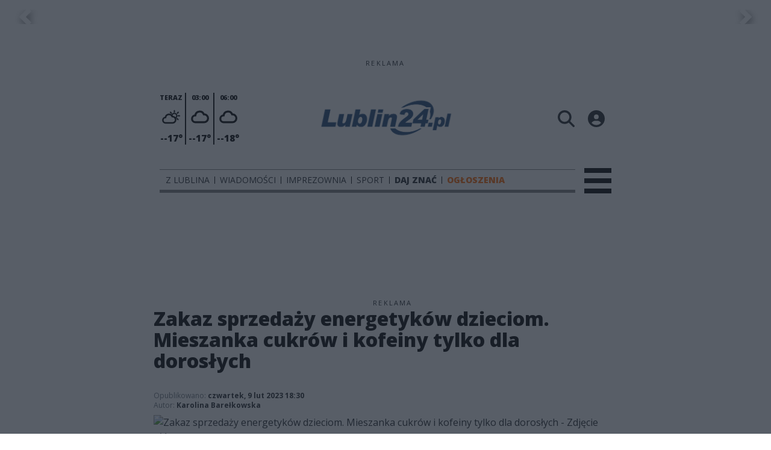

--- FILE ---
content_type: text/html;charset=utf-8
request_url: https://lublin24.pl/wiadomosci/zakaz-sprzedazy-energetykow-dzieciom-mieszanka-cukrow-i-kofeiny-tylko-dla-doroslych/2lAzfUE2r8fFPDfbMyER
body_size: 83668
content:
<!DOCTYPE html><html  lang="pl" data-capo=""><head><meta charset="utf-8">
<meta name="viewport" content="width=device-width, initial-scale=1">
<title>Zakaz sprzedaży energetyków dzieciom. Mieszanka cukrów i kofeiny tylko dla dorosłych - Lublin24.pl</title>
<link rel="stylesheet" href="/fonts/OpenSans.css?v3">
<style>:root{--vc-clr-primary:#000;--vc-clr-secondary:#090f207f;--vc-clr-white:#fff;--vc-icn-width:1.2em;--vc-nav-width:30px;--vc-nav-height:30px;--vc-nav-border-radius:0;--vc-nav-color:var(--vc-clr-primary);--vc-nav-color-hover:var(--vc-clr-secondary);--vc-nav-background:transparent;--vc-pgn-width:12px;--vc-pgn-height:4px;--vc-pgn-margin:4px;--vc-pgn-border-radius:0;--vc-pgn-background-color:var(--vc-clr-secondary);--vc-pgn-active-color:var(--vc-clr-primary)}.carousel{overscroll-behavior:none;position:relative;text-align:center;touch-action:pan-y}.carousel,.carousel *{box-sizing:border-box}.carousel__track{display:flex;padding:0!important;position:relative}.carousel__viewport{overflow:hidden}.carousel__sr-only{height:1px;margin:-1px;overflow:hidden;padding:0;position:absolute;width:1px;clip:rect(0,0,0,0);border:0}.carousel__icon{height:var(--vc-icn-width);width:var(--vc-icn-width);fill:currentColor}.carousel__next,.carousel__prev{align-items:center;background:var(--vc-nav-background);border:0;border-radius:var(--vc-nav-border-radius);box-sizing:content-box;color:var(--vc-nav-color);cursor:pointer;display:flex;font-size:var(--vc-nav-height);height:var(--vc-nav-height);justify-content:center;margin:0 10px;padding:0;position:absolute;text-align:center;top:50%;transform:translateY(-50%);width:var(--vc-nav-width)}.carousel__next--disabled,.carousel__prev--disabled{cursor:not-allowed;opacity:.5}.carousel__prev{left:0}.carousel__next{right:0}.carousel--rtl .carousel__prev{left:auto;right:0}.carousel--rtl .carousel__next{left:0;right:auto}@media (hover:hover){.carousel__next:hover,.carousel__prev:hover{color:var(--vc-nav-color-hover)}}.carousel__pagination{display:flex;justify-content:center;line-height:0;list-style:none;margin:10px 0 0;padding:0}.carousel__pagination-button{background:transparent;border:0;cursor:pointer;display:block;margin:0;padding:var(--vc-pgn-margin)}.carousel__pagination-button:after{background-color:var(--vc-pgn-background-color);border-radius:var(--vc-pgn-border-radius);content:"";display:block;height:var(--vc-pgn-height);width:var(--vc-pgn-width)}.carousel__pagination-button--active:after{background-color:var(--vc-pgn-active-color)}@media (hover:hover){.carousel__pagination-button:hover:after{background-color:var(--vc-pgn-active-color)}}.carousel__slide{align-items:center;display:flex;flex-shrink:0;justify-content:center;margin:0;position:relative;scroll-snap-stop:auto;transform:translateZ(0)}</style>
<style>@charset "UTF-8";/*!
* Bootstrap  v5.3.3 (https://getbootstrap.com/)
* Copyright 2011-2024 The Bootstrap Authors
* Licensed under MIT (https://github.com/twbs/bootstrap/blob/main/LICENSE)
*/:root{--bs-blue:#0d6efd;--bs-indigo:#6610f2;--bs-purple:#6f42c1;--bs-pink:#d63384;--bs-red:#dc3545;--bs-orange:#fd7e14;--bs-yellow:#ffc107;--bs-green:#198754;--bs-teal:#20c997;--bs-cyan:#0dcaf0;--bs-black:#000;--bs-white:#fff;--bs-gray:#6c757d;--bs-gray-dark:#343a40;--bs-gray-100:#f8f9fa;--bs-gray-200:#e9ecef;--bs-gray-300:#dee2e6;--bs-gray-400:#ced4da;--bs-gray-500:#adb5bd;--bs-gray-600:#6c757d;--bs-gray-700:#495057;--bs-gray-800:#343a40;--bs-gray-900:#212529;--bs-primary:#0d6efd;--bs-secondary:#6c757d;--bs-success:#198754;--bs-info:#0dcaf0;--bs-warning:#ffc107;--bs-danger:#dc3545;--bs-light:#f8f9fa;--bs-dark:#212529;--bs-primary-rgb:13,110,253;--bs-secondary-rgb:108,117,125;--bs-success-rgb:25,135,84;--bs-info-rgb:13,202,240;--bs-warning-rgb:255,193,7;--bs-danger-rgb:220,53,69;--bs-light-rgb:248,249,250;--bs-dark-rgb:33,37,41;--bs-primary-text-emphasis:#052c65;--bs-secondary-text-emphasis:#2b2f32;--bs-success-text-emphasis:#0a3622;--bs-info-text-emphasis:#055160;--bs-warning-text-emphasis:#664d03;--bs-danger-text-emphasis:#58151c;--bs-light-text-emphasis:#495057;--bs-dark-text-emphasis:#495057;--bs-primary-bg-subtle:#cfe2ff;--bs-secondary-bg-subtle:#e2e3e5;--bs-success-bg-subtle:#d1e7dd;--bs-info-bg-subtle:#cff4fc;--bs-warning-bg-subtle:#fff3cd;--bs-danger-bg-subtle:#f8d7da;--bs-light-bg-subtle:#fcfcfd;--bs-dark-bg-subtle:#ced4da;--bs-primary-border-subtle:#9ec5fe;--bs-secondary-border-subtle:#c4c8cb;--bs-success-border-subtle:#a3cfbb;--bs-info-border-subtle:#9eeaf9;--bs-warning-border-subtle:#ffe69c;--bs-danger-border-subtle:#f1aeb5;--bs-light-border-subtle:#e9ecef;--bs-dark-border-subtle:#adb5bd;--bs-white-rgb:255,255,255;--bs-black-rgb:0,0,0;--bs-font-sans-serif:system-ui,-apple-system,"Segoe UI",Roboto,"Helvetica Neue","Noto Sans","Liberation Sans",Arial,sans-serif,"Apple Color Emoji","Segoe UI Emoji","Segoe UI Symbol","Noto Color Emoji";--bs-font-monospace:SFMono-Regular,Menlo,Monaco,Consolas,"Liberation Mono","Courier New",monospace;--bs-gradient:linear-gradient(180deg,hsla(0,0%,100%,.15),hsla(0,0%,100%,0));--bs-body-font-family:var(--bs-font-sans-serif);--bs-body-font-size:1rem;--bs-body-font-weight:400;--bs-body-line-height:1.5;--bs-body-color:#212529;--bs-body-color-rgb:33,37,41;--bs-body-bg:#fff;--bs-body-bg-rgb:255,255,255;--bs-emphasis-color:#000;--bs-emphasis-color-rgb:0,0,0;--bs-secondary-color:rgba(33,37,41,.75);--bs-secondary-color-rgb:33,37,41;--bs-secondary-bg:#e9ecef;--bs-secondary-bg-rgb:233,236,239;--bs-tertiary-color:rgba(33,37,41,.5);--bs-tertiary-color-rgb:33,37,41;--bs-tertiary-bg:#f8f9fa;--bs-tertiary-bg-rgb:248,249,250;--bs-heading-color:inherit;--bs-link-color:#0d6efd;--bs-link-color-rgb:13,110,253;--bs-link-decoration:underline;--bs-link-hover-color:#0a58ca;--bs-link-hover-color-rgb:10,88,202;--bs-code-color:#d63384;--bs-highlight-color:#212529;--bs-highlight-bg:#fff3cd;--bs-border-width:1px;--bs-border-style:solid;--bs-border-color:#dee2e6;--bs-border-color-translucent:rgba(0,0,0,.175);--bs-border-radius:.375rem;--bs-border-radius-sm:.25rem;--bs-border-radius-lg:.5rem;--bs-border-radius-xl:1rem;--bs-border-radius-xxl:2rem;--bs-border-radius-2xl:var(--bs-border-radius-xxl);--bs-border-radius-pill:50rem;--bs-box-shadow:0 .5rem 1rem rgba(0,0,0,.15);--bs-box-shadow-sm:0 .125rem .25rem rgba(0,0,0,.075);--bs-box-shadow-lg:0 1rem 3rem rgba(0,0,0,.175);--bs-box-shadow-inset:inset 0 1px 2px rgba(0,0,0,.075);--bs-focus-ring-width:.25rem;--bs-focus-ring-opacity:.25;--bs-focus-ring-color:rgba(13,110,253,.25);--bs-form-valid-color:#198754;--bs-form-valid-border-color:#198754;--bs-form-invalid-color:#dc3545;--bs-form-invalid-border-color:#dc3545}*,:after,:before{box-sizing:border-box}@media (prefers-reduced-motion:no-preference){:root{scroll-behavior:smooth}}body{background-color:var(--bs-body-bg);color:var(--bs-body-color);font-family:var(--bs-body-font-family);font-size:var(--bs-body-font-size);font-weight:var(--bs-body-font-weight);line-height:var(--bs-body-line-height);margin:0;text-align:var(--bs-body-text-align);-webkit-text-size-adjust:100%;-webkit-tap-highlight-color:transparent}hr{border:0;border-top:var(--bs-border-width) solid;color:inherit;margin:1rem 0;opacity:.25}.h1,.h2,.h3,.h4,.h5,.h6,h1,h2,h3,h4,h5,h6{color:var(--bs-heading-color);font-weight:500;line-height:1.2;margin-bottom:.5rem;margin-top:0}.h1,h1{font-size:calc(1.375rem + 1.5vw)}@media (min-width:1200px){.h1,h1{font-size:2.5rem}}.h2,h2{font-size:calc(1.325rem + .9vw)}@media (min-width:1200px){.h2,h2{font-size:2rem}}.h3,h3{font-size:calc(1.3rem + .6vw)}@media (min-width:1200px){.h3,h3{font-size:1.75rem}}.h4,h4{font-size:calc(1.275rem + .3vw)}@media (min-width:1200px){.h4,h4{font-size:1.5rem}}.h5,h5{font-size:1.25rem}.h6,h6{font-size:1rem}p{margin-top:0}address,p{margin-bottom:1rem}address{font-style:normal;line-height:inherit}ul{padding-left:2rem}dl,ul{margin-bottom:1rem;margin-top:0}ul ul{margin-bottom:0}dd{margin-bottom:.5rem;margin-left:0}blockquote{margin:0 0 1rem}b,strong{font-weight:bolder}.small,small{font-size:.875em}a{color:rgba(var(--bs-link-color-rgb),var(--bs-link-opacity,1));text-decoration:underline}a:hover{--bs-link-color-rgb:var(--bs-link-hover-color-rgb)}a:not([href]):not([class]),a:not([href]):not([class]):hover{color:inherit;text-decoration:none}code{color:var(--bs-code-color);font-family:var(--bs-font-monospace);font-size:1em;font-size:.875em;word-wrap:break-word}a>code{color:inherit}img,svg{vertical-align:middle}table{border-collapse:collapse;caption-side:bottom}label{display:inline-block}button{border-radius:0}button:focus:not(:focus-visible){outline:0}button,input,select,textarea{font-family:inherit;font-size:inherit;line-height:inherit;margin:0}button,select{text-transform:none}[role=button]{cursor:pointer}select{word-wrap:normal}select:disabled{opacity:1}[list]:not([type=date]):not([type=datetime-local]):not([type=month]):not([type=week]):not([type=time])::-webkit-calendar-picker-indicator{display:none!important}[type=button],[type=reset],[type=submit],button{-webkit-appearance:button}[type=button]:not(:disabled),[type=reset]:not(:disabled),[type=submit]:not(:disabled),button:not(:disabled){cursor:pointer}::-moz-focus-inner{border-style:none;padding:0}textarea{resize:vertical}::-webkit-datetime-edit-day-field,::-webkit-datetime-edit-fields-wrapper,::-webkit-datetime-edit-hour-field,::-webkit-datetime-edit-minute,::-webkit-datetime-edit-month-field,::-webkit-datetime-edit-text,::-webkit-datetime-edit-year-field{padding:0}::-webkit-inner-spin-button{height:auto}[type=search]{-webkit-appearance:textfield;outline-offset:-2px}::-webkit-search-decoration{-webkit-appearance:none}::-webkit-color-swatch-wrapper{padding:0}::file-selector-button{-webkit-appearance:button;font:inherit}output{display:inline-block}iframe{border:0}summary{cursor:pointer;display:list-item}progress{vertical-align:baseline}[hidden]{display:none!important}.list-unstyled{list-style:none;padding-left:0}.blockquote{font-size:1.25rem;margin-bottom:1rem}.blockquote>:last-child{margin-bottom:0}.blockquote-footer{color:#6c757d;font-size:.875em;margin-bottom:1rem;margin-top:-1rem}.blockquote-footer:before{content:"— "}.container{--bs-gutter-x:1.5rem;--bs-gutter-y:0;margin-left:auto;margin-right:auto;padding-left:calc(var(--bs-gutter-x)*.5);padding-right:calc(var(--bs-gutter-x)*.5);width:100%}@media (min-width:576px){.container{max-width:540px}}@media (min-width:768px){.container{max-width:720px}}@media (min-width:992px){.container{max-width:960px}}@media (min-width:1200px){.container{max-width:1140px}}@media (min-width:1400px){.container{max-width:1320px}}:root{--bs-breakpoint-xs:0;--bs-breakpoint-sm:576px;--bs-breakpoint-md:768px;--bs-breakpoint-lg:992px;--bs-breakpoint-xl:1200px;--bs-breakpoint-xxl:1400px}.row{--bs-gutter-x:1.5rem;--bs-gutter-y:0;display:flex;flex-wrap:wrap;margin-left:calc(var(--bs-gutter-x)*-.5);margin-right:calc(var(--bs-gutter-x)*-.5);margin-top:calc(var(--bs-gutter-y)*-1)}.row>*{flex-shrink:0;margin-top:var(--bs-gutter-y);max-width:100%;padding-left:calc(var(--bs-gutter-x)*.5);padding-right:calc(var(--bs-gutter-x)*.5);width:100%}.col{flex:1 0 0%}.col-4{flex:0 0 auto;width:33.33333333%}.col-12{flex:0 0 auto;width:100%}@media (min-width:576px){.col-sm-2{flex:0 0 auto;width:16.66666667%}}.table{--bs-table-color-type:initial;--bs-table-bg-type:initial;--bs-table-color-state:initial;--bs-table-bg-state:initial;--bs-table-color:var(--bs-emphasis-color);--bs-table-bg:var(--bs-body-bg);--bs-table-border-color:var(--bs-border-color);--bs-table-accent-bg:transparent;--bs-table-striped-color:var(--bs-emphasis-color);--bs-table-striped-bg:rgba(var(--bs-emphasis-color-rgb),.05);--bs-table-active-color:var(--bs-emphasis-color);--bs-table-active-bg:rgba(var(--bs-emphasis-color-rgb),.1);--bs-table-hover-color:var(--bs-emphasis-color);--bs-table-hover-bg:rgba(var(--bs-emphasis-color-rgb),.075);border-color:var(--bs-table-border-color);margin-bottom:1rem;vertical-align:top;width:100%}.table>:not(caption)>*>*{background-color:var(--bs-table-bg);border-bottom-width:var(--bs-border-width);box-shadow:inset 0 0 0 9999px var(--bs-table-bg-state,var(--bs-table-bg-type,var(--bs-table-accent-bg)));color:var(--bs-table-color-state,var(--bs-table-color-type,var(--bs-table-color)));padding:.5rem}.form-control{-webkit-appearance:none;-moz-appearance:none;appearance:none;background-clip:padding-box;background-color:var(--bs-body-bg);border:var(--bs-border-width) solid var(--bs-border-color);border-radius:var(--bs-border-radius);color:var(--bs-body-color);display:block;font-size:1rem;font-weight:400;line-height:1.5;padding:.375rem .75rem;transition:border-color .15s ease-in-out,box-shadow .15s ease-in-out;width:100%}@media (prefers-reduced-motion:reduce){.form-control{transition:none}}.form-control[type=file]{overflow:hidden}.form-control[type=file]:not(:disabled):not([readonly]){cursor:pointer}.form-control:focus{background-color:var(--bs-body-bg);border-color:#86b7fe;box-shadow:0 0 0 .25rem #0d6efd40;color:var(--bs-body-color);outline:0}.form-control::-webkit-date-and-time-value{height:1.5em;margin:0;min-width:85px}.form-control::-webkit-datetime-edit{display:block;padding:0}.form-control::-moz-placeholder{color:var(--bs-secondary-color);opacity:1}.form-control::placeholder{color:var(--bs-secondary-color);opacity:1}.form-control:disabled{background-color:var(--bs-secondary-bg);opacity:1}.form-control::file-selector-button{background-color:var(--bs-tertiary-bg);border:0 solid;border-color:inherit;border-inline-end-width:var(--bs-border-width);border-radius:0;color:var(--bs-body-color);margin:-.375rem -.75rem;margin-inline-end:.75rem;padding:.375rem .75rem;pointer-events:none;transition:color .15s ease-in-out,background-color .15s ease-in-out,border-color .15s ease-in-out,box-shadow .15s ease-in-out}@media (prefers-reduced-motion:reduce){.form-control::file-selector-button{transition:none}}.form-control:hover:not(:disabled):not([readonly])::file-selector-button{background-color:var(--bs-secondary-bg)}textarea.form-control{min-height:calc(1.5em + .75rem + var(--bs-border-width)*2)}.form-check{display:block;margin-bottom:.125rem;min-height:1.5rem;padding-left:1.5em}.form-check .form-check-input{float:left;margin-left:-1.5em}.form-check-input{--bs-form-check-bg:var(--bs-body-bg);-webkit-appearance:none;-moz-appearance:none;appearance:none;background-color:var(--bs-form-check-bg);background-image:var(--bs-form-check-bg-image);background-position:50%;background-repeat:no-repeat;background-size:contain;border:var(--bs-border-width) solid var(--bs-border-color);flex-shrink:0;height:1em;margin-top:.25em;-webkit-print-color-adjust:exact;print-color-adjust:exact;vertical-align:top;width:1em}.form-check-input[type=checkbox]{border-radius:.25em}.form-check-input[type=radio]{border-radius:50%}.form-check-input:active{filter:brightness(90%)}.form-check-input:focus{border-color:#86b7fe;box-shadow:0 0 0 .25rem #0d6efd40;outline:0}.form-check-input:checked{background-color:#0d6efd;border-color:#0d6efd}.form-check-input:checked[type=checkbox]{--bs-form-check-bg-image:url("data:image/svg+xml;charset=utf-8,%3Csvg xmlns='http://www.w3.org/2000/svg' viewBox='0 0 20 20'%3E%3Cpath fill='none' stroke='%23fff' stroke-linecap='round' stroke-linejoin='round' stroke-width='3' d='m6 10 3 3 6-6'/%3E%3C/svg%3E")}.form-check-input:checked[type=radio]{--bs-form-check-bg-image:url("data:image/svg+xml;charset=utf-8,%3Csvg xmlns='http://www.w3.org/2000/svg' viewBox='-4 -4 8 8'%3E%3Ccircle r='2' fill='%23fff'/%3E%3C/svg%3E")}.form-check-input[type=checkbox]:indeterminate{background-color:#0d6efd;border-color:#0d6efd;--bs-form-check-bg-image:url("data:image/svg+xml;charset=utf-8,%3Csvg xmlns='http://www.w3.org/2000/svg' viewBox='0 0 20 20'%3E%3Cpath fill='none' stroke='%23fff' stroke-linecap='round' stroke-linejoin='round' stroke-width='3' d='M6 10h8'/%3E%3C/svg%3E")}.form-check-input:disabled{filter:none;opacity:.5;pointer-events:none}.form-check-input:disabled~.form-check-label,.form-check-input[disabled]~.form-check-label{cursor:default;opacity:.5}.btn-check{position:absolute;clip:rect(0,0,0,0);pointer-events:none}.btn-check:disabled+.btn,.btn-check[disabled]+.btn{filter:none;opacity:.65;pointer-events:none}.input-group{align-items:stretch;display:flex;flex-wrap:wrap;position:relative;width:100%}.input-group>.form-control{flex:1 1 auto;min-width:0;position:relative;width:1%}.input-group>.form-control:focus{z-index:5}.input-group .btn{position:relative;z-index:2}.input-group .btn:focus{z-index:5}.input-group:not(.has-validation)>:not(:last-child):not(.dropdown-toggle):not(.dropdown-menu):not(.form-floating){border-bottom-right-radius:0;border-top-right-radius:0}.input-group>:not(:first-child):not(.dropdown-menu):not(.valid-tooltip):not(.valid-feedback):not(.invalid-tooltip):not(.invalid-feedback){border-bottom-left-radius:0;border-top-left-radius:0;margin-left:calc(var(--bs-border-width)*-1)}.invalid-feedback{color:var(--bs-form-invalid-color);display:none;font-size:.875em;margin-top:.25rem;width:100%}.btn{--bs-btn-padding-x:.75rem;--bs-btn-padding-y:.375rem;--bs-btn-font-family: ;--bs-btn-font-size:1rem;--bs-btn-font-weight:400;--bs-btn-line-height:1.5;--bs-btn-color:var(--bs-body-color);--bs-btn-bg:transparent;--bs-btn-border-width:var(--bs-border-width);--bs-btn-border-color:transparent;--bs-btn-border-radius:var(--bs-border-radius);--bs-btn-hover-border-color:transparent;--bs-btn-box-shadow:inset 0 1px 0 hsla(0,0%,100%,.15),0 1px 1px rgba(0,0,0,.075);--bs-btn-disabled-opacity:.65;--bs-btn-focus-box-shadow:0 0 0 .25rem rgba(var(--bs-btn-focus-shadow-rgb),.5);background-color:var(--bs-btn-bg);border:var(--bs-btn-border-width) solid var(--bs-btn-border-color);border-radius:var(--bs-btn-border-radius);color:var(--bs-btn-color);cursor:pointer;display:inline-block;font-family:var(--bs-btn-font-family);font-size:var(--bs-btn-font-size);font-weight:var(--bs-btn-font-weight);line-height:var(--bs-btn-line-height);padding:var(--bs-btn-padding-y) var(--bs-btn-padding-x);text-align:center;text-decoration:none;transition:color .15s ease-in-out,background-color .15s ease-in-out,border-color .15s ease-in-out,box-shadow .15s ease-in-out;-webkit-user-select:none;-moz-user-select:none;user-select:none;vertical-align:middle}@media (prefers-reduced-motion:reduce){.btn{transition:none}}.btn:hover{background-color:var(--bs-btn-hover-bg);border-color:var(--bs-btn-hover-border-color);color:var(--bs-btn-hover-color)}.btn-check+.btn:hover{background-color:var(--bs-btn-bg);border-color:var(--bs-btn-border-color);color:var(--bs-btn-color)}.btn:focus-visible{background-color:var(--bs-btn-hover-bg);border-color:var(--bs-btn-hover-border-color);box-shadow:var(--bs-btn-focus-box-shadow);color:var(--bs-btn-hover-color);outline:0}.btn-check:focus-visible+.btn{border-color:var(--bs-btn-hover-border-color);box-shadow:var(--bs-btn-focus-box-shadow);outline:0}.btn-check:checked+.btn,.btn.active,.btn:first-child:active,:not(.btn-check)+.btn:active{background-color:var(--bs-btn-active-bg);border-color:var(--bs-btn-active-border-color);color:var(--bs-btn-active-color)}.btn-check:checked+.btn:focus-visible,.btn.active:focus-visible,.btn:first-child:active:focus-visible,:not(.btn-check)+.btn:active:focus-visible{box-shadow:var(--bs-btn-focus-box-shadow)}.btn-check:checked:focus-visible+.btn{box-shadow:var(--bs-btn-focus-box-shadow)}.btn.disabled,.btn:disabled{background-color:var(--bs-btn-disabled-bg);border-color:var(--bs-btn-disabled-border-color);color:var(--bs-btn-disabled-color);opacity:var(--bs-btn-disabled-opacity);pointer-events:none}.btn-primary{--bs-btn-color:#fff;--bs-btn-bg:#0d6efd;--bs-btn-border-color:#0d6efd;--bs-btn-hover-color:#fff;--bs-btn-hover-bg:#0b5ed7;--bs-btn-hover-border-color:#0a58ca;--bs-btn-focus-shadow-rgb:49,132,253;--bs-btn-active-color:#fff;--bs-btn-active-bg:#0a58ca;--bs-btn-active-border-color:#0a53be;--bs-btn-active-shadow:inset 0 3px 5px rgba(0,0,0,.125);--bs-btn-disabled-color:#fff;--bs-btn-disabled-bg:#0d6efd;--bs-btn-disabled-border-color:#0d6efd}.btn-secondary{--bs-btn-color:#fff;--bs-btn-bg:#6c757d;--bs-btn-border-color:#6c757d;--bs-btn-hover-color:#fff;--bs-btn-hover-bg:#5c636a;--bs-btn-hover-border-color:#565e64;--bs-btn-focus-shadow-rgb:130,138,145;--bs-btn-active-color:#fff;--bs-btn-active-bg:#565e64;--bs-btn-active-border-color:#51585e;--bs-btn-active-shadow:inset 0 3px 5px rgba(0,0,0,.125);--bs-btn-disabled-color:#fff;--bs-btn-disabled-bg:#6c757d;--bs-btn-disabled-border-color:#6c757d}.btn-success{--bs-btn-color:#fff;--bs-btn-bg:#198754;--bs-btn-border-color:#198754;--bs-btn-hover-color:#fff;--bs-btn-hover-bg:#157347;--bs-btn-hover-border-color:#146c43;--bs-btn-focus-shadow-rgb:60,153,110;--bs-btn-active-color:#fff;--bs-btn-active-bg:#146c43;--bs-btn-active-border-color:#13653f;--bs-btn-active-shadow:inset 0 3px 5px rgba(0,0,0,.125);--bs-btn-disabled-color:#fff;--bs-btn-disabled-bg:#198754;--bs-btn-disabled-border-color:#198754}.btn-info{--bs-btn-color:#000;--bs-btn-bg:#0dcaf0;--bs-btn-border-color:#0dcaf0;--bs-btn-hover-color:#000;--bs-btn-hover-bg:#31d2f2;--bs-btn-hover-border-color:#25cff2;--bs-btn-focus-shadow-rgb:11,172,204;--bs-btn-active-color:#000;--bs-btn-active-bg:#3dd5f3;--bs-btn-active-border-color:#25cff2;--bs-btn-active-shadow:inset 0 3px 5px rgba(0,0,0,.125);--bs-btn-disabled-color:#000;--bs-btn-disabled-bg:#0dcaf0;--bs-btn-disabled-border-color:#0dcaf0}.btn-warning{--bs-btn-color:#000;--bs-btn-bg:#ffc107;--bs-btn-border-color:#ffc107;--bs-btn-hover-color:#000;--bs-btn-hover-bg:#ffca2c;--bs-btn-hover-border-color:#ffc720;--bs-btn-focus-shadow-rgb:217,164,6;--bs-btn-active-color:#000;--bs-btn-active-bg:#ffcd39;--bs-btn-active-border-color:#ffc720;--bs-btn-active-shadow:inset 0 3px 5px rgba(0,0,0,.125);--bs-btn-disabled-color:#000;--bs-btn-disabled-bg:#ffc107;--bs-btn-disabled-border-color:#ffc107}.btn-danger{--bs-btn-color:#fff;--bs-btn-bg:#dc3545;--bs-btn-border-color:#dc3545;--bs-btn-hover-color:#fff;--bs-btn-hover-bg:#bb2d3b;--bs-btn-hover-border-color:#b02a37;--bs-btn-focus-shadow-rgb:225,83,97;--bs-btn-active-color:#fff;--bs-btn-active-bg:#b02a37;--bs-btn-active-border-color:#a52834;--bs-btn-active-shadow:inset 0 3px 5px rgba(0,0,0,.125);--bs-btn-disabled-color:#fff;--bs-btn-disabled-bg:#dc3545;--bs-btn-disabled-border-color:#dc3545}.btn-light{--bs-btn-color:#000;--bs-btn-bg:#f8f9fa;--bs-btn-border-color:#f8f9fa;--bs-btn-hover-color:#000;--bs-btn-hover-bg:#d3d4d5;--bs-btn-hover-border-color:#c6c7c8;--bs-btn-focus-shadow-rgb:211,212,213;--bs-btn-active-color:#000;--bs-btn-active-bg:#c6c7c8;--bs-btn-active-border-color:#babbbc;--bs-btn-active-shadow:inset 0 3px 5px rgba(0,0,0,.125);--bs-btn-disabled-color:#000;--bs-btn-disabled-bg:#f8f9fa;--bs-btn-disabled-border-color:#f8f9fa}.btn-dark{--bs-btn-color:#fff;--bs-btn-bg:#212529;--bs-btn-border-color:#212529;--bs-btn-hover-color:#fff;--bs-btn-hover-bg:#424649;--bs-btn-hover-border-color:#373b3e;--bs-btn-focus-shadow-rgb:66,70,73;--bs-btn-active-color:#fff;--bs-btn-active-bg:#4d5154;--bs-btn-active-border-color:#373b3e;--bs-btn-active-shadow:inset 0 3px 5px rgba(0,0,0,.125);--bs-btn-disabled-color:#fff;--bs-btn-disabled-bg:#212529;--bs-btn-disabled-border-color:#212529}.btn-outline-primary{--bs-btn-color:#0d6efd;--bs-btn-border-color:#0d6efd;--bs-btn-hover-color:#fff;--bs-btn-hover-bg:#0d6efd;--bs-btn-hover-border-color:#0d6efd;--bs-btn-focus-shadow-rgb:13,110,253;--bs-btn-active-color:#fff;--bs-btn-active-bg:#0d6efd;--bs-btn-active-border-color:#0d6efd;--bs-btn-active-shadow:inset 0 3px 5px rgba(0,0,0,.125);--bs-btn-disabled-color:#0d6efd;--bs-btn-disabled-bg:transparent;--bs-btn-disabled-border-color:#0d6efd;--bs-gradient:none}.btn-outline-secondary{--bs-btn-color:#6c757d;--bs-btn-border-color:#6c757d;--bs-btn-hover-color:#fff;--bs-btn-hover-bg:#6c757d;--bs-btn-hover-border-color:#6c757d;--bs-btn-focus-shadow-rgb:108,117,125;--bs-btn-active-color:#fff;--bs-btn-active-bg:#6c757d;--bs-btn-active-border-color:#6c757d;--bs-btn-active-shadow:inset 0 3px 5px rgba(0,0,0,.125);--bs-btn-disabled-color:#6c757d;--bs-btn-disabled-bg:transparent;--bs-btn-disabled-border-color:#6c757d;--bs-gradient:none}.btn-outline-success{--bs-btn-color:#198754;--bs-btn-border-color:#198754;--bs-btn-hover-color:#fff;--bs-btn-hover-bg:#198754;--bs-btn-hover-border-color:#198754;--bs-btn-focus-shadow-rgb:25,135,84;--bs-btn-active-color:#fff;--bs-btn-active-bg:#198754;--bs-btn-active-border-color:#198754;--bs-btn-active-shadow:inset 0 3px 5px rgba(0,0,0,.125);--bs-btn-disabled-color:#198754;--bs-btn-disabled-bg:transparent;--bs-btn-disabled-border-color:#198754;--bs-gradient:none}.btn-outline-info{--bs-btn-color:#0dcaf0;--bs-btn-border-color:#0dcaf0;--bs-btn-hover-color:#000;--bs-btn-hover-bg:#0dcaf0;--bs-btn-hover-border-color:#0dcaf0;--bs-btn-focus-shadow-rgb:13,202,240;--bs-btn-active-color:#000;--bs-btn-active-bg:#0dcaf0;--bs-btn-active-border-color:#0dcaf0;--bs-btn-active-shadow:inset 0 3px 5px rgba(0,0,0,.125);--bs-btn-disabled-color:#0dcaf0;--bs-btn-disabled-bg:transparent;--bs-btn-disabled-border-color:#0dcaf0;--bs-gradient:none}.btn-outline-warning{--bs-btn-color:#ffc107;--bs-btn-border-color:#ffc107;--bs-btn-hover-color:#000;--bs-btn-hover-bg:#ffc107;--bs-btn-hover-border-color:#ffc107;--bs-btn-focus-shadow-rgb:255,193,7;--bs-btn-active-color:#000;--bs-btn-active-bg:#ffc107;--bs-btn-active-border-color:#ffc107;--bs-btn-active-shadow:inset 0 3px 5px rgba(0,0,0,.125);--bs-btn-disabled-color:#ffc107;--bs-btn-disabled-bg:transparent;--bs-btn-disabled-border-color:#ffc107;--bs-gradient:none}.btn-outline-danger{--bs-btn-color:#dc3545;--bs-btn-border-color:#dc3545;--bs-btn-hover-color:#fff;--bs-btn-hover-bg:#dc3545;--bs-btn-hover-border-color:#dc3545;--bs-btn-focus-shadow-rgb:220,53,69;--bs-btn-active-color:#fff;--bs-btn-active-bg:#dc3545;--bs-btn-active-border-color:#dc3545;--bs-btn-active-shadow:inset 0 3px 5px rgba(0,0,0,.125);--bs-btn-disabled-color:#dc3545;--bs-btn-disabled-bg:transparent;--bs-btn-disabled-border-color:#dc3545;--bs-gradient:none}.btn-outline-light{--bs-btn-color:#f8f9fa;--bs-btn-border-color:#f8f9fa;--bs-btn-hover-color:#000;--bs-btn-hover-bg:#f8f9fa;--bs-btn-hover-border-color:#f8f9fa;--bs-btn-focus-shadow-rgb:248,249,250;--bs-btn-active-color:#000;--bs-btn-active-bg:#f8f9fa;--bs-btn-active-border-color:#f8f9fa;--bs-btn-active-shadow:inset 0 3px 5px rgba(0,0,0,.125);--bs-btn-disabled-color:#f8f9fa;--bs-btn-disabled-bg:transparent;--bs-btn-disabled-border-color:#f8f9fa;--bs-gradient:none}.btn-outline-dark{--bs-btn-color:#212529;--bs-btn-border-color:#212529;--bs-btn-hover-color:#fff;--bs-btn-hover-bg:#212529;--bs-btn-hover-border-color:#212529;--bs-btn-focus-shadow-rgb:33,37,41;--bs-btn-active-color:#fff;--bs-btn-active-bg:#212529;--bs-btn-active-border-color:#212529;--bs-btn-active-shadow:inset 0 3px 5px rgba(0,0,0,.125);--bs-btn-disabled-color:#212529;--bs-btn-disabled-bg:transparent;--bs-btn-disabled-border-color:#212529;--bs-gradient:none}.btn-link{--bs-btn-font-weight:400;--bs-btn-color:var(--bs-link-color);--bs-btn-bg:transparent;--bs-btn-border-color:transparent;--bs-btn-hover-color:var(--bs-link-hover-color);--bs-btn-hover-border-color:transparent;--bs-btn-active-color:var(--bs-link-hover-color);--bs-btn-active-border-color:transparent;--bs-btn-disabled-color:#6c757d;--bs-btn-disabled-border-color:transparent;--bs-btn-box-shadow:0 0 0 #000;--bs-btn-focus-shadow-rgb:49,132,253;text-decoration:underline}.btn-link:focus-visible{color:var(--bs-btn-color)}.btn-link:hover{color:var(--bs-btn-hover-color)}.btn-group-lg>.btn,.btn-lg{--bs-btn-padding-y:.5rem;--bs-btn-padding-x:1rem;--bs-btn-font-size:1.25rem;--bs-btn-border-radius:var(--bs-border-radius-lg)}.btn-group-sm>.btn,.btn-sm{--bs-btn-padding-y:.25rem;--bs-btn-padding-x:.5rem;--bs-btn-font-size:.875rem;--bs-btn-border-radius:var(--bs-border-radius-sm)}.btn-group,.btn-group-vertical{display:inline-flex;position:relative;vertical-align:middle}.btn-group-vertical>.btn,.btn-group>.btn{flex:1 1 auto;position:relative}.btn-group-vertical>.btn-check:checked+.btn,.btn-group-vertical>.btn-check:focus+.btn,.btn-group-vertical>.btn.active,.btn-group-vertical>.btn:active,.btn-group-vertical>.btn:focus,.btn-group-vertical>.btn:hover,.btn-group>.btn-check:checked+.btn,.btn-group>.btn-check:focus+.btn,.btn-group>.btn.active,.btn-group>.btn:active,.btn-group>.btn:focus,.btn-group>.btn:hover{z-index:1}.btn-toolbar{display:flex;flex-wrap:wrap;justify-content:flex-start}.btn-toolbar .input-group{width:auto}.btn-group{border-radius:var(--bs-border-radius)}.btn-group>.btn-group:not(:first-child),.btn-group>:not(.btn-check:first-child)+.btn{margin-left:calc(var(--bs-border-width)*-1)}.btn-group>.btn-group:not(:last-child)>.btn,.btn-group>.btn:not(:last-child):not(.dropdown-toggle){border-bottom-right-radius:0;border-top-right-radius:0}.btn-group>.btn-group:not(:first-child)>.btn,.btn-group>.btn:nth-child(n+3),.btn-group>:not(.btn-check)+.btn{border-bottom-left-radius:0;border-top-left-radius:0}.btn-group-vertical{align-items:flex-start;flex-direction:column;justify-content:center}.btn-group-vertical>.btn,.btn-group-vertical>.btn-group{width:100%}.btn-group-vertical>.btn-group:not(:first-child),.btn-group-vertical>.btn:not(:first-child){margin-top:calc(var(--bs-border-width)*-1)}.btn-group-vertical>.btn-group:not(:last-child)>.btn,.btn-group-vertical>.btn:not(:last-child):not(.dropdown-toggle){border-bottom-left-radius:0;border-bottom-right-radius:0}.btn-group-vertical>.btn-group:not(:first-child)>.btn,.btn-group-vertical>.btn~.btn{border-top-left-radius:0;border-top-right-radius:0}.nav{--bs-nav-link-padding-x:1rem;--bs-nav-link-padding-y:.5rem;--bs-nav-link-font-weight: ;--bs-nav-link-color:var(--bs-link-color);--bs-nav-link-hover-color:var(--bs-link-hover-color);--bs-nav-link-disabled-color:var(--bs-secondary-color);display:flex;flex-wrap:wrap;list-style:none;margin-bottom:0;padding-left:0}.nav-link{background:0 0;border:0;color:var(--bs-nav-link-color);display:block;font-size:var(--bs-nav-link-font-size);font-weight:var(--bs-nav-link-font-weight);padding:var(--bs-nav-link-padding-y) var(--bs-nav-link-padding-x);text-decoration:none;transition:color .15s ease-in-out,background-color .15s ease-in-out,border-color .15s ease-in-out}@media (prefers-reduced-motion:reduce){.nav-link{transition:none}}.nav-link:focus,.nav-link:hover{color:var(--bs-nav-link-hover-color)}.nav-link:focus-visible{box-shadow:0 0 0 .25rem #0d6efd40;outline:0}.nav-link.disabled,.nav-link:disabled{color:var(--bs-nav-link-disabled-color);cursor:default;pointer-events:none}.nav-tabs{--bs-nav-tabs-border-width:var(--bs-border-width);--bs-nav-tabs-border-color:var(--bs-border-color);--bs-nav-tabs-border-radius:var(--bs-border-radius);--bs-nav-tabs-link-hover-border-color:var(--bs-secondary-bg) var(--bs-secondary-bg) var(--bs-border-color);--bs-nav-tabs-link-active-color:var(--bs-emphasis-color);--bs-nav-tabs-link-active-bg:var(--bs-body-bg);--bs-nav-tabs-link-active-border-color:var(--bs-border-color) var(--bs-border-color) var(--bs-body-bg);border-bottom:var(--bs-nav-tabs-border-width) solid var(--bs-nav-tabs-border-color)}.nav-tabs .nav-link{border:var(--bs-nav-tabs-border-width) solid transparent;border-top-left-radius:var(--bs-nav-tabs-border-radius);border-top-right-radius:var(--bs-nav-tabs-border-radius);margin-bottom:calc(var(--bs-nav-tabs-border-width)*-1)}.nav-tabs .nav-link:focus,.nav-tabs .nav-link:hover{border-color:var(--bs-nav-tabs-link-hover-border-color);isolation:isolate}.nav-tabs .nav-link.active{background-color:var(--bs-nav-tabs-link-active-bg);border-color:var(--bs-nav-tabs-link-active-border-color);color:var(--bs-nav-tabs-link-active-color)}.nav-pills{--bs-nav-pills-border-radius:var(--bs-border-radius);--bs-nav-pills-link-active-color:#fff;--bs-nav-pills-link-active-bg:#0d6efd}.nav-pills .nav-link{border-radius:var(--bs-nav-pills-border-radius)}.nav-pills .nav-link.active{background-color:var(--bs-nav-pills-link-active-bg);color:var(--bs-nav-pills-link-active-color)}.nav-underline{--bs-nav-underline-gap:1rem;--bs-nav-underline-border-width:.125rem;--bs-nav-underline-link-active-color:var(--bs-emphasis-color);gap:var(--bs-nav-underline-gap)}.nav-underline .nav-link{border-bottom:var(--bs-nav-underline-border-width) solid transparent;padding-left:0;padding-right:0}.nav-underline .nav-link.active,.nav-underline .nav-link:focus,.nav-underline .nav-link:hover{border-bottom-color:currentcolor}.nav-underline .nav-link.active{color:var(--bs-nav-underline-link-active-color);font-weight:700}.nav-fill .nav-item,.nav-fill>.nav-link{flex:1 1 auto;text-align:center}.nav-justified .nav-item,.nav-justified>.nav-link{flex-basis:0;flex-grow:1;text-align:center}.nav-fill .nav-item .nav-link,.nav-justified .nav-item .nav-link{width:100%}.navbar{--bs-navbar-padding-x:0;--bs-navbar-padding-y:.5rem;--bs-navbar-color:rgba(var(--bs-emphasis-color-rgb),.65);--bs-navbar-hover-color:rgba(var(--bs-emphasis-color-rgb),.8);--bs-navbar-disabled-color:rgba(var(--bs-emphasis-color-rgb),.3);--bs-navbar-active-color:rgba(var(--bs-emphasis-color-rgb),1);--bs-navbar-brand-padding-y:.3125rem;--bs-navbar-brand-margin-end:1rem;--bs-navbar-brand-font-size:1.25rem;--bs-navbar-brand-color:rgba(var(--bs-emphasis-color-rgb),1);--bs-navbar-brand-hover-color:rgba(var(--bs-emphasis-color-rgb),1);--bs-navbar-nav-link-padding-x:.5rem;--bs-navbar-toggler-padding-y:.25rem;--bs-navbar-toggler-padding-x:.75rem;--bs-navbar-toggler-font-size:1.25rem;--bs-navbar-toggler-icon-bg:url("data:image/svg+xml;charset=utf-8,%3Csvg xmlns='http://www.w3.org/2000/svg' viewBox='0 0 30 30'%3E%3Cpath stroke='rgba(33, 37, 41, 0.75)' stroke-linecap='round' stroke-miterlimit='10' stroke-width='2' d='M4 7h22M4 15h22M4 23h22'/%3E%3C/svg%3E");--bs-navbar-toggler-border-color:rgba(var(--bs-emphasis-color-rgb),.15);--bs-navbar-toggler-border-radius:var(--bs-border-radius);--bs-navbar-toggler-focus-width:.25rem;--bs-navbar-toggler-transition:box-shadow .15s ease-in-out;flex-wrap:wrap;padding:var(--bs-navbar-padding-y) var(--bs-navbar-padding-x);position:relative}.navbar,.navbar>.container{align-items:center;display:flex;justify-content:space-between}.navbar>.container{flex-wrap:inherit}.navbar-brand{color:var(--bs-navbar-brand-color);font-size:var(--bs-navbar-brand-font-size);margin-right:var(--bs-navbar-brand-margin-end);padding-bottom:var(--bs-navbar-brand-padding-y);padding-top:var(--bs-navbar-brand-padding-y);text-decoration:none;white-space:nowrap}.navbar-brand:focus,.navbar-brand:hover{color:var(--bs-navbar-brand-hover-color)}.navbar-nav{--bs-nav-link-padding-x:0;--bs-nav-link-padding-y:.5rem;--bs-nav-link-font-weight: ;--bs-nav-link-color:var(--bs-navbar-color);--bs-nav-link-hover-color:var(--bs-navbar-hover-color);--bs-nav-link-disabled-color:var(--bs-navbar-disabled-color);display:flex;flex-direction:column;list-style:none;margin-bottom:0;padding-left:0}.navbar-nav .nav-link.active{color:var(--bs-navbar-active-color)}.navbar-text{color:var(--bs-navbar-color);padding-bottom:.5rem;padding-top:.5rem}.navbar-text a,.navbar-text a:focus,.navbar-text a:hover{color:var(--bs-navbar-active-color)}.navbar-collapse{align-items:center;flex-basis:100%;flex-grow:1}.navbar-toggler{background-color:transparent;border:var(--bs-border-width) solid var(--bs-navbar-toggler-border-color);border-radius:var(--bs-navbar-toggler-border-radius);color:var(--bs-navbar-color);font-size:var(--bs-navbar-toggler-font-size);line-height:1;padding:var(--bs-navbar-toggler-padding-y) var(--bs-navbar-toggler-padding-x);transition:var(--bs-navbar-toggler-transition)}@media (prefers-reduced-motion:reduce){.navbar-toggler{transition:none}}.navbar-toggler:hover{text-decoration:none}.navbar-toggler:focus{box-shadow:0 0 0 var(--bs-navbar-toggler-focus-width);outline:0;text-decoration:none}.navbar-toggler-icon{background-image:var(--bs-navbar-toggler-icon-bg);background-position:50%;background-repeat:no-repeat;background-size:100%;display:inline-block;height:1.5em;vertical-align:middle;width:1.5em}.navbar-nav-scroll{max-height:var(--bs-scroll-height,75vh);overflow-y:auto}@media (min-width:576px){.navbar-expand-sm{flex-wrap:nowrap;justify-content:flex-start}.navbar-expand-sm .navbar-nav{flex-direction:row}.navbar-expand-sm .navbar-nav .nav-link{padding-left:var(--bs-navbar-nav-link-padding-x);padding-right:var(--bs-navbar-nav-link-padding-x)}.navbar-expand-sm .navbar-nav-scroll{overflow:visible}.navbar-expand-sm .navbar-collapse{display:flex!important;flex-basis:auto}.navbar-expand-sm .navbar-toggler{display:none}}@media (min-width:768px){.navbar-expand-md{flex-wrap:nowrap;justify-content:flex-start}.navbar-expand-md .navbar-nav{flex-direction:row}.navbar-expand-md .navbar-nav .nav-link{padding-left:var(--bs-navbar-nav-link-padding-x);padding-right:var(--bs-navbar-nav-link-padding-x)}.navbar-expand-md .navbar-nav-scroll{overflow:visible}.navbar-expand-md .navbar-collapse{display:flex!important;flex-basis:auto}.navbar-expand-md .navbar-toggler{display:none}}@media (min-width:992px){.navbar-expand-lg{flex-wrap:nowrap;justify-content:flex-start}.navbar-expand-lg .navbar-nav{flex-direction:row}.navbar-expand-lg .navbar-nav .nav-link{padding-left:var(--bs-navbar-nav-link-padding-x);padding-right:var(--bs-navbar-nav-link-padding-x)}.navbar-expand-lg .navbar-nav-scroll{overflow:visible}.navbar-expand-lg .navbar-collapse{display:flex!important;flex-basis:auto}.navbar-expand-lg .navbar-toggler{display:none}}@media (min-width:1200px){.navbar-expand-xl{flex-wrap:nowrap;justify-content:flex-start}.navbar-expand-xl .navbar-nav{flex-direction:row}.navbar-expand-xl .navbar-nav .nav-link{padding-left:var(--bs-navbar-nav-link-padding-x);padding-right:var(--bs-navbar-nav-link-padding-x)}.navbar-expand-xl .navbar-nav-scroll{overflow:visible}.navbar-expand-xl .navbar-collapse{display:flex!important;flex-basis:auto}.navbar-expand-xl .navbar-toggler{display:none}}@media (min-width:1400px){.navbar-expand-xxl{flex-wrap:nowrap;justify-content:flex-start}.navbar-expand-xxl .navbar-nav{flex-direction:row}.navbar-expand-xxl .navbar-nav .nav-link{padding-left:var(--bs-navbar-nav-link-padding-x);padding-right:var(--bs-navbar-nav-link-padding-x)}.navbar-expand-xxl .navbar-nav-scroll{overflow:visible}.navbar-expand-xxl .navbar-collapse{display:flex!important;flex-basis:auto}.navbar-expand-xxl .navbar-toggler{display:none}}.navbar-expand{flex-wrap:nowrap;justify-content:flex-start}.navbar-expand .navbar-nav{flex-direction:row}.navbar-expand .navbar-nav .nav-link{padding-left:var(--bs-navbar-nav-link-padding-x);padding-right:var(--bs-navbar-nav-link-padding-x)}.navbar-expand .navbar-nav-scroll{overflow:visible}.navbar-expand .navbar-collapse{display:flex!important;flex-basis:auto}.navbar-expand .navbar-toggler{display:none}.navbar-dark{--bs-navbar-color:hsla(0,0%,100%,.55);--bs-navbar-hover-color:hsla(0,0%,100%,.75);--bs-navbar-disabled-color:hsla(0,0%,100%,.25);--bs-navbar-active-color:#fff;--bs-navbar-brand-color:#fff;--bs-navbar-brand-hover-color:#fff;--bs-navbar-toggler-border-color:hsla(0,0%,100%,.1);--bs-navbar-toggler-icon-bg:url("data:image/svg+xml;charset=utf-8,%3Csvg xmlns='http://www.w3.org/2000/svg' viewBox='0 0 30 30'%3E%3Cpath stroke='rgba(255, 255, 255, 0.55)' stroke-linecap='round' stroke-miterlimit='10' stroke-width='2' d='M4 7h22M4 15h22M4 23h22'/%3E%3C/svg%3E")}.card{--bs-card-spacer-y:1rem;--bs-card-spacer-x:1rem;--bs-card-title-spacer-y:.5rem;--bs-card-title-color: ;--bs-card-subtitle-color: ;--bs-card-border-width:var(--bs-border-width);--bs-card-border-color:var(--bs-border-color-translucent);--bs-card-border-radius:var(--bs-border-radius);--bs-card-box-shadow: ;--bs-card-inner-border-radius:calc(var(--bs-border-radius) - var(--bs-border-width));--bs-card-cap-padding-y:.5rem;--bs-card-cap-padding-x:1rem;--bs-card-cap-bg:rgba(var(--bs-body-color-rgb),.03);--bs-card-cap-color: ;--bs-card-height: ;--bs-card-color: ;--bs-card-bg:var(--bs-body-bg);--bs-card-img-overlay-padding:1rem;--bs-card-group-margin:.75rem;color:var(--bs-body-color);display:flex;flex-direction:column;height:var(--bs-card-height);min-width:0;position:relative;word-wrap:break-word;background-clip:border-box;background-color:var(--bs-card-bg);border:var(--bs-card-border-width) solid var(--bs-card-border-color);border-radius:var(--bs-card-border-radius)}.card>hr{margin-left:0;margin-right:0}.card-body{color:var(--bs-card-color);flex:1 1 auto;padding:var(--bs-card-spacer-y) var(--bs-card-spacer-x)}.pagination{--bs-pagination-padding-x:.75rem;--bs-pagination-padding-y:.375rem;--bs-pagination-font-size:1rem;--bs-pagination-color:var(--bs-link-color);--bs-pagination-bg:var(--bs-body-bg);--bs-pagination-border-width:var(--bs-border-width);--bs-pagination-border-color:var(--bs-border-color);--bs-pagination-border-radius:var(--bs-border-radius);--bs-pagination-hover-color:var(--bs-link-hover-color);--bs-pagination-hover-bg:var(--bs-tertiary-bg);--bs-pagination-hover-border-color:var(--bs-border-color);--bs-pagination-focus-color:var(--bs-link-hover-color);--bs-pagination-focus-bg:var(--bs-secondary-bg);--bs-pagination-focus-box-shadow:0 0 0 .25rem rgba(13,110,253,.25);--bs-pagination-active-color:#fff;--bs-pagination-active-bg:#0d6efd;--bs-pagination-active-border-color:#0d6efd;--bs-pagination-disabled-color:var(--bs-secondary-color);--bs-pagination-disabled-bg:var(--bs-secondary-bg);--bs-pagination-disabled-border-color:var(--bs-border-color);display:flex;list-style:none;padding-left:0}.badge{--bs-badge-padding-x:.65em;--bs-badge-padding-y:.35em;--bs-badge-font-size:.75em;--bs-badge-font-weight:700;--bs-badge-color:#fff;--bs-badge-border-radius:var(--bs-border-radius);border-radius:var(--bs-badge-border-radius);color:var(--bs-badge-color);display:inline-block;font-size:var(--bs-badge-font-size);font-weight:var(--bs-badge-font-weight);line-height:1;padding:var(--bs-badge-padding-y) var(--bs-badge-padding-x);text-align:center;vertical-align:baseline;white-space:nowrap}.badge:empty{display:none}.btn .badge{position:relative;top:-1px}.alert{--bs-alert-bg:transparent;--bs-alert-padding-x:1rem;--bs-alert-padding-y:1rem;--bs-alert-margin-bottom:1rem;--bs-alert-color:inherit;--bs-alert-border-color:transparent;--bs-alert-border:var(--bs-border-width) solid var(--bs-alert-border-color);--bs-alert-border-radius:var(--bs-border-radius);--bs-alert-link-color:inherit;background-color:var(--bs-alert-bg);border:var(--bs-alert-border);border-radius:var(--bs-alert-border-radius);color:var(--bs-alert-color);margin-bottom:var(--bs-alert-margin-bottom);padding:var(--bs-alert-padding-y) var(--bs-alert-padding-x);position:relative}.alert-primary{--bs-alert-color:var(--bs-primary-text-emphasis);--bs-alert-bg:var(--bs-primary-bg-subtle);--bs-alert-border-color:var(--bs-primary-border-subtle);--bs-alert-link-color:var(--bs-primary-text-emphasis)}.alert-success{--bs-alert-color:var(--bs-success-text-emphasis);--bs-alert-bg:var(--bs-success-bg-subtle);--bs-alert-border-color:var(--bs-success-border-subtle);--bs-alert-link-color:var(--bs-success-text-emphasis)}.alert-info{--bs-alert-color:var(--bs-info-text-emphasis);--bs-alert-bg:var(--bs-info-bg-subtle);--bs-alert-border-color:var(--bs-info-border-subtle);--bs-alert-link-color:var(--bs-info-text-emphasis)}.alert-danger{--bs-alert-color:var(--bs-danger-text-emphasis);--bs-alert-bg:var(--bs-danger-bg-subtle);--bs-alert-border-color:var(--bs-danger-border-subtle);--bs-alert-link-color:var(--bs-danger-text-emphasis)}@keyframes progress-bar-stripes{0%{background-position-x:1rem}}.progress{--bs-progress-height:1rem;--bs-progress-font-size:.75rem;--bs-progress-bg:var(--bs-secondary-bg);--bs-progress-border-radius:var(--bs-border-radius);--bs-progress-box-shadow:var(--bs-box-shadow-inset);--bs-progress-bar-color:#fff;--bs-progress-bar-bg:#0d6efd;--bs-progress-bar-transition:width .6s ease;background-color:var(--bs-progress-bg);border-radius:var(--bs-progress-border-radius);display:flex;font-size:var(--bs-progress-font-size);height:var(--bs-progress-height);overflow:hidden}.btn-close{--bs-btn-close-color:#000;--bs-btn-close-bg:url("data:image/svg+xml;charset=utf-8,%3Csvg xmlns='http://www.w3.org/2000/svg' viewBox='0 0 16 16'%3E%3Cpath d='M.293.293a1 1 0 0 1 1.414 0L8 6.586 14.293.293a1 1 0 1 1 1.414 1.414L9.414 8l6.293 6.293a1 1 0 0 1-1.414 1.414L8 9.414l-6.293 6.293a1 1 0 0 1-1.414-1.414L6.586 8 .293 1.707a1 1 0 0 1 0-1.414'/%3E%3C/svg%3E");--bs-btn-close-opacity:.5;--bs-btn-close-hover-opacity:.75;--bs-btn-close-focus-shadow:0 0 0 .25rem rgba(13,110,253,.25);--bs-btn-close-focus-opacity:1;--bs-btn-close-disabled-opacity:.25;--bs-btn-close-white-filter:invert(1) grayscale(100%) brightness(200%);background:transparent var(--bs-btn-close-bg) center/1em auto no-repeat;border:0;border-radius:.375rem;box-sizing:content-box;height:1em;opacity:var(--bs-btn-close-opacity);padding:.25em;width:1em}.btn-close,.btn-close:hover{color:var(--bs-btn-close-color)}.btn-close:hover{opacity:var(--bs-btn-close-hover-opacity);text-decoration:none}.btn-close:focus{box-shadow:var(--bs-btn-close-focus-shadow);opacity:var(--bs-btn-close-focus-opacity);outline:0}.btn-close.disabled,.btn-close:disabled{opacity:var(--bs-btn-close-disabled-opacity);pointer-events:none;-webkit-user-select:none;-moz-user-select:none;user-select:none}.btn-close-white{filter:var(--bs-btn-close-white-filter)}.toast{--bs-toast-zindex:1090;--bs-toast-padding-x:.75rem;--bs-toast-padding-y:.5rem;--bs-toast-spacing:1.5rem;--bs-toast-max-width:350px;--bs-toast-font-size:.875rem;--bs-toast-color: ;--bs-toast-bg:rgba(var(--bs-body-bg-rgb),.85);--bs-toast-border-width:var(--bs-border-width);--bs-toast-border-color:var(--bs-border-color-translucent);--bs-toast-border-radius:var(--bs-border-radius);--bs-toast-box-shadow:var(--bs-box-shadow);--bs-toast-header-color:var(--bs-secondary-color);--bs-toast-header-bg:rgba(var(--bs-body-bg-rgb),.85);--bs-toast-header-border-color:var(--bs-border-color-translucent);background-clip:padding-box;background-color:var(--bs-toast-bg);border:var(--bs-toast-border-width) solid var(--bs-toast-border-color);border-radius:var(--bs-toast-border-radius);box-shadow:var(--bs-toast-box-shadow);color:var(--bs-toast-color);font-size:var(--bs-toast-font-size);max-width:100%;pointer-events:auto;width:var(--bs-toast-max-width)}.modal,.toast:not(.show){display:none}.modal{--bs-modal-zindex:1055;--bs-modal-width:500px;--bs-modal-padding:1rem;--bs-modal-margin:.5rem;--bs-modal-color: ;--bs-modal-bg:var(--bs-body-bg);--bs-modal-border-color:var(--bs-border-color-translucent);--bs-modal-border-width:var(--bs-border-width);--bs-modal-border-radius:var(--bs-border-radius-lg);--bs-modal-box-shadow:var(--bs-box-shadow-sm);--bs-modal-inner-border-radius:calc(var(--bs-border-radius-lg) - var(--bs-border-width));--bs-modal-header-padding-x:1rem;--bs-modal-header-padding-y:1rem;--bs-modal-header-padding:1rem 1rem;--bs-modal-header-border-color:var(--bs-border-color);--bs-modal-header-border-width:var(--bs-border-width);--bs-modal-title-line-height:1.5;--bs-modal-footer-gap:.5rem;--bs-modal-footer-bg: ;--bs-modal-footer-border-color:var(--bs-border-color);--bs-modal-footer-border-width:var(--bs-border-width);height:100%;left:0;outline:0;overflow-x:hidden;overflow-y:auto;position:fixed;top:0;width:100%;z-index:var(--bs-modal-zindex)}.modal-dialog{margin:var(--bs-modal-margin);pointer-events:none;position:relative;width:auto}.modal.modal-static .modal-dialog{transform:scale(1.02)}.modal-dialog-scrollable{height:calc(100% - var(--bs-modal-margin)*2)}.modal-dialog-scrollable .modal-content{max-height:100%;overflow:hidden}.modal-dialog-scrollable .modal-body{overflow-y:auto}.modal-dialog-centered{align-items:center;display:flex;min-height:calc(100% - var(--bs-modal-margin)*2)}.modal-content{background-clip:padding-box;background-color:var(--bs-modal-bg);border:var(--bs-modal-border-width) solid var(--bs-modal-border-color);border-radius:var(--bs-modal-border-radius);color:var(--bs-modal-color);display:flex;flex-direction:column;outline:0;pointer-events:auto;position:relative;width:100%}.modal-backdrop{--bs-backdrop-zindex:1050;--bs-backdrop-bg:#000;--bs-backdrop-opacity:.5;background-color:var(--bs-backdrop-bg);height:100vh;left:0;position:fixed;top:0;width:100vw;z-index:var(--bs-backdrop-zindex)}.modal-header{align-items:center;border-bottom:var(--bs-modal-header-border-width) solid var(--bs-modal-header-border-color);border-top-left-radius:var(--bs-modal-inner-border-radius);border-top-right-radius:var(--bs-modal-inner-border-radius);display:flex;flex-shrink:0;padding:var(--bs-modal-header-padding)}.modal-header .btn-close{margin:calc(var(--bs-modal-header-padding-y)*-.5) calc(var(--bs-modal-header-padding-x)*-.5) calc(var(--bs-modal-header-padding-y)*-.5) auto;padding:calc(var(--bs-modal-header-padding-y)*.5) calc(var(--bs-modal-header-padding-x)*.5)}.modal-title{line-height:var(--bs-modal-title-line-height);margin-bottom:0}.modal-body{flex:1 1 auto;padding:var(--bs-modal-padding);position:relative}.modal-footer{align-items:center;background-color:var(--bs-modal-footer-bg);border-bottom-left-radius:var(--bs-modal-inner-border-radius);border-bottom-right-radius:var(--bs-modal-inner-border-radius);border-top:var(--bs-modal-footer-border-width) solid var(--bs-modal-footer-border-color);display:flex;flex-shrink:0;flex-wrap:wrap;justify-content:flex-end;padding:calc(var(--bs-modal-padding) - var(--bs-modal-footer-gap)*.5)}.modal-footer>*{margin:calc(var(--bs-modal-footer-gap)*.5)}@media (min-width:576px){.modal{--bs-modal-margin:1.75rem;--bs-modal-box-shadow:var(--bs-box-shadow)}.modal-dialog{margin-left:auto;margin-right:auto;max-width:var(--bs-modal-width)}.modal-sm{--bs-modal-width:300px}}@media (min-width:992px){.modal-lg,.modal-xl{--bs-modal-width:800px}}@media (min-width:1200px){.modal-xl{--bs-modal-width:1140px}}.modal-fullscreen{height:100%;margin:0;max-width:none;width:100vw}.modal-fullscreen .modal-content{border:0;border-radius:0;height:100%}.modal-fullscreen .modal-footer,.modal-fullscreen .modal-header{border-radius:0}.modal-fullscreen .modal-body{overflow-y:auto}@media (max-width:575.98px){.modal-fullscreen-sm-down{height:100%;margin:0;max-width:none;width:100vw}.modal-fullscreen-sm-down .modal-content{border:0;border-radius:0;height:100%}.modal-fullscreen-sm-down .modal-footer,.modal-fullscreen-sm-down .modal-header{border-radius:0}.modal-fullscreen-sm-down .modal-body{overflow-y:auto}}@media (max-width:767.98px){.modal-fullscreen-md-down{height:100%;margin:0;max-width:none;width:100vw}.modal-fullscreen-md-down .modal-content{border:0;border-radius:0;height:100%}.modal-fullscreen-md-down .modal-footer,.modal-fullscreen-md-down .modal-header{border-radius:0}.modal-fullscreen-md-down .modal-body{overflow-y:auto}}@media (max-width:991.98px){.modal-fullscreen-lg-down{height:100%;margin:0;max-width:none;width:100vw}.modal-fullscreen-lg-down .modal-content{border:0;border-radius:0;height:100%}.modal-fullscreen-lg-down .modal-footer,.modal-fullscreen-lg-down .modal-header{border-radius:0}.modal-fullscreen-lg-down .modal-body{overflow-y:auto}}@media (max-width:1199.98px){.modal-fullscreen-xl-down{height:100%;margin:0;max-width:none;width:100vw}.modal-fullscreen-xl-down .modal-content{border:0;border-radius:0;height:100%}.modal-fullscreen-xl-down .modal-footer,.modal-fullscreen-xl-down .modal-header{border-radius:0}.modal-fullscreen-xl-down .modal-body{overflow-y:auto}}@media (max-width:1399.98px){.modal-fullscreen-xxl-down{height:100%;margin:0;max-width:none;width:100vw}.modal-fullscreen-xxl-down .modal-content{border:0;border-radius:0;height:100%}.modal-fullscreen-xxl-down .modal-footer,.modal-fullscreen-xxl-down .modal-header{border-radius:0}.modal-fullscreen-xxl-down .modal-body{overflow-y:auto}}.carousel,.carousel-inner{position:relative}.carousel-inner{overflow:hidden;width:100%}.carousel-inner:after{clear:both;content:"";display:block}.carousel-item{backface-visibility:hidden;display:none;float:left;margin-right:-100%;position:relative;transition:transform .6s ease-in-out;width:100%}@media (prefers-reduced-motion:reduce){.carousel-item{transition:none}}.carousel-item-next,.carousel-item-prev,.carousel-item.active{display:block}.active.carousel-item-end,.carousel-item-next:not(.carousel-item-start){transform:translate(100%)}.active.carousel-item-start,.carousel-item-prev:not(.carousel-item-end){transform:translate(-100%)}.carousel-fade .carousel-item{opacity:0;transform:none;transition-property:opacity}.carousel-fade .carousel-item-next.carousel-item-start,.carousel-fade .carousel-item-prev.carousel-item-end,.carousel-fade .carousel-item.active{opacity:1;z-index:1}.carousel-fade .active.carousel-item-end,.carousel-fade .active.carousel-item-start{opacity:0;transition:opacity 0s .6s;z-index:0}@media (prefers-reduced-motion:reduce){.carousel-fade .active.carousel-item-end,.carousel-fade .active.carousel-item-start{transition:none}}.carousel-control-next,.carousel-control-prev{align-items:center;background:0 0;border:0;bottom:0;color:#fff;display:flex;justify-content:center;opacity:.5;padding:0;position:absolute;text-align:center;top:0;transition:opacity .15s ease;width:15%;z-index:1}@media (prefers-reduced-motion:reduce){.carousel-control-next,.carousel-control-prev{transition:none}}.carousel-control-next:focus,.carousel-control-next:hover,.carousel-control-prev:focus,.carousel-control-prev:hover{color:#fff;opacity:.9;outline:0;text-decoration:none}.carousel-control-prev{left:0}.carousel-control-next{right:0}.carousel-control-next-icon,.carousel-control-prev-icon{background-position:50%;background-repeat:no-repeat;background-size:100% 100%;display:inline-block;height:2rem;width:2rem}.carousel-control-prev-icon{background-image:url("data:image/svg+xml;charset=utf-8,%3Csvg xmlns='http://www.w3.org/2000/svg' fill='%23fff' viewBox='0 0 16 16'%3E%3Cpath d='M11.354 1.646a.5.5 0 0 1 0 .708L5.707 8l5.647 5.646a.5.5 0 0 1-.708.708l-6-6a.5.5 0 0 1 0-.708l6-6a.5.5 0 0 1 .708 0'/%3E%3C/svg%3E")}.carousel-control-next-icon{background-image:url("data:image/svg+xml;charset=utf-8,%3Csvg xmlns='http://www.w3.org/2000/svg' fill='%23fff' viewBox='0 0 16 16'%3E%3Cpath d='M4.646 1.646a.5.5 0 0 1 .708 0l6 6a.5.5 0 0 1 0 .708l-6 6a.5.5 0 0 1-.708-.708L10.293 8 4.646 2.354a.5.5 0 0 1 0-.708'/%3E%3C/svg%3E")}.carousel-indicators{bottom:0;display:flex;justify-content:center;left:0;margin-bottom:1rem;margin-left:15%;margin-right:15%;padding:0;position:absolute;right:0;z-index:2}.carousel-indicators .active{opacity:1}.carousel-caption{bottom:1.25rem;color:#fff;left:15%;padding-bottom:1.25rem;padding-top:1.25rem;position:absolute;right:15%;text-align:center}.carousel-dark .carousel-control-next-icon,.carousel-dark .carousel-control-prev-icon{filter:invert(1) grayscale(100)}.carousel-dark .carousel-caption{color:#000}.spinner-border{animation:var(--bs-spinner-animation-speed) linear infinite var(--bs-spinner-animation-name);border-radius:50%;display:inline-block;height:var(--bs-spinner-height);vertical-align:var(--bs-spinner-vertical-align);width:var(--bs-spinner-width)}@keyframes spinner-border{to{transform:rotate(1turn)}}.spinner-border{--bs-spinner-width:2rem;--bs-spinner-height:2rem;--bs-spinner-vertical-align:-.125em;--bs-spinner-border-width:.25em;--bs-spinner-animation-speed:.75s;--bs-spinner-animation-name:spinner-border;border-right-color:currentcolor;border:var(--bs-spinner-border-width) solid;border-right:var(--bs-spinner-border-width) solid transparent}.spinner-border-sm{--bs-spinner-width:1rem;--bs-spinner-height:1rem;--bs-spinner-border-width:.2em}@keyframes spinner-grow{0%{transform:scale(0)}50%{opacity:1;transform:none}}@media (prefers-reduced-motion:reduce){.spinner-border{--bs-spinner-animation-speed:1.5s}}.placeholder{background-color:currentcolor;cursor:wait;display:inline-block;min-height:1em;opacity:.5;vertical-align:middle}.placeholder.btn:before{content:"";display:inline-block}@keyframes placeholder-glow{50%{opacity:.2}}@keyframes placeholder-wave{to{-webkit-mask-position:-200% 0;mask-position:-200% 0}}.sticky-top{position:sticky;top:0;z-index:1020}.visually-hidden{height:1px!important;margin:-1px!important;overflow:hidden!important;padding:0!important;width:1px!important;clip:rect(0,0,0,0)!important;border:0!important;white-space:nowrap!important}.visually-hidden:not(caption){position:absolute!important}.d-inline-block{display:inline-block!important}.d-block{display:block!important}.d-flex{display:flex!important}.d-none{display:none!important}.position-relative{position:relative!important}.position-absolute{position:absolute!important}.border{border:var(--bs-border-width) var(--bs-border-style) var(--bs-border-color)!important}.border-0{border:0!important}.border-top{border-top:var(--bs-border-width) var(--bs-border-style) var(--bs-border-color)!important}.border-bottom{border-bottom:var(--bs-border-width) var(--bs-border-style) var(--bs-border-color)!important}.w-25{width:25%!important}.w-50{width:50%!important}.w-75{width:75%!important}.w-100{width:100%!important}.w-auto{width:auto!important}.h-100{height:100%!important}.flex-column{flex-direction:column!important}.flex-wrap{flex-wrap:wrap!important}.justify-content-start{justify-content:flex-start!important}.justify-content-end{justify-content:flex-end!important}.justify-content-center{justify-content:center!important}.justify-content-between{justify-content:space-between!important}.justify-content-around{justify-content:space-around!important}.align-items-center{align-items:center!important}.align-content-center{align-content:center!important}.m-0{margin:0!important}.mx-1{margin-left:.25rem!important;margin-right:.25rem!important}.my-2{margin-bottom:.5rem!important;margin-top:.5rem!important}.my-3{margin-bottom:1rem!important;margin-top:1rem!important}.my-4{margin-bottom:1.5rem!important;margin-top:1.5rem!important}.my-5{margin-bottom:3rem!important;margin-top:3rem!important}.mt-1{margin-top:.25rem!important}.mt-2{margin-top:.5rem!important}.mt-3{margin-top:1rem!important}.mt-4{margin-top:1.5rem!important}.mt-5{margin-top:3rem!important}.me-0{margin-right:0!important}.me-1{margin-right:.25rem!important}.me-2{margin-right:.5rem!important}.me-3{margin-right:1rem!important}.me-4{margin-right:1.5rem!important}.me-5{margin-right:3rem!important}.mb-0{margin-bottom:0!important}.mb-1{margin-bottom:.25rem!important}.mb-2{margin-bottom:.5rem!important}.mb-3{margin-bottom:1rem!important}.mb-4{margin-bottom:1.5rem!important}.mb-5{margin-bottom:3rem!important}.ms-0{margin-left:0!important}.ms-1{margin-left:.25rem!important}.ms-2{margin-left:.5rem!important}.ms-3{margin-left:1rem!important}.ms-4{margin-left:1.5rem!important}.ms-auto{margin-left:auto!important}.p-1{padding:.25rem!important}.p-2{padding:.5rem!important}.p-3{padding:1rem!important}.p-4{padding:1.5rem!important}.p-5{padding:3rem!important}.px-3{padding-left:1rem!important;padding-right:1rem!important}.py-1{padding-bottom:.25rem!important;padding-top:.25rem!important}.py-2{padding-bottom:.5rem!important;padding-top:.5rem!important}.py-3{padding-bottom:1rem!important;padding-top:1rem!important}.py-4{padding-bottom:1.5rem!important;padding-top:1.5rem!important}.py-5{padding-bottom:3rem!important;padding-top:3rem!important}.pt-0{padding-top:0!important}.pt-1{padding-top:.25rem!important}.pt-2{padding-top:.5rem!important}.pt-3{padding-top:1rem!important}.pt-4{padding-top:1.5rem!important}.pe-1{padding-right:.25rem!important}.pe-3{padding-right:1rem!important}.pb-2{padding-bottom:.5rem!important}.pb-3{padding-bottom:1rem!important}.pb-4{padding-bottom:1.5rem!important}.ps-1{padding-left:.25rem!important}.ps-3{padding-left:1rem!important}.ps-4{padding-left:1.5rem!important}.fw-normal{font-weight:400!important}.fw-bold{font-weight:700!important}.text-end{text-align:right!important}.text-center{text-align:center!important}.text-uppercase{text-transform:uppercase!important}.text-wrap{white-space:normal!important}.text-primary{--bs-text-opacity:1;color:rgba(var(--bs-primary-rgb),var(--bs-text-opacity))!important}.text-secondary{--bs-text-opacity:1;color:rgba(var(--bs-secondary-rgb),var(--bs-text-opacity))!important}.text-success{--bs-text-opacity:1;color:rgba(var(--bs-success-rgb),var(--bs-text-opacity))!important}.text-info{--bs-text-opacity:1;color:rgba(var(--bs-info-rgb),var(--bs-text-opacity))!important}.text-danger{--bs-text-opacity:1;color:rgba(var(--bs-danger-rgb),var(--bs-text-opacity))!important}.text-light{--bs-text-opacity:1;color:rgba(var(--bs-light-rgb),var(--bs-text-opacity))!important}.text-dark{--bs-text-opacity:1;color:rgba(var(--bs-dark-rgb),var(--bs-text-opacity))!important}.text-body{--bs-text-opacity:1;color:rgba(var(--bs-body-color-rgb),var(--bs-text-opacity))!important}.text-muted{--bs-text-opacity:1;color:var(--bs-secondary-color)!important}.bg-light{--bs-bg-opacity:1;background-color:rgba(var(--bs-light-rgb),var(--bs-bg-opacity))!important}.rounded-circle{border-radius:50%!important}.invisible{visibility:hidden!important}@media (min-width:768px){.d-md-block{display:block!important}.d-md-flex{display:flex!important}.d-md-none{display:none!important}.my-md-0{margin-bottom:0!important}.mt-md-0,.my-md-0{margin-top:0!important}.mt-md-3{margin-top:1rem!important}.mb-md-0{margin-bottom:0!important}.mb-md-3{margin-bottom:1rem!important}.ms-md-auto{margin-left:auto!important}.pt-md-3{padding-top:1rem!important}}@media (min-width:992px){.d-lg-inline-block{display:inline-block!important}.d-lg-block{display:block!important}.d-lg-none{display:none!important}.my-lg-4{margin-bottom:1.5rem!important;margin-top:1.5rem!important}.mt-lg-3{margin-top:1rem!important}.mb-lg-5{margin-bottom:3rem!important}.ms-lg-3{margin-left:1rem!important}}@media (min-width:1200px){.d-xl-block{display:block!important}.px-xl-0{padding-left:0!important;padding-right:0!important}}</style>
<style>@charset "UTF-8";a,address,article,aside,b,blockquote,body,canvas,center,code,dd,details,div,dl,em,embed,footer,form,h1,h2,h3,h4,h5,h6,header,html,i,iframe,img,ins,label,li,nav,object,output,p,q,s,section,small,span,strong,summary,table,time,u,ul,var,video{margin:0;padding:0}body,html{height:auto;width:100%;-webkit-font-smoothing:antialiased;text-rendering:optimizelegibility}#floorLayer{max-width:100vw!important}main{max-width:100vw}ul{list-style:none}a{text-decoration:none!important}a,a:hover{color:inherit}img{max-height:100%;max-width:100%}input::-moz-placeholder{color:#000}input::placeholder{color:#000}input:-ms-input-placeholder{color:#000}input::-ms-input-placeholder{color:#000}.container-custom{margin:0 auto;max-width:1285px}.row{margin-left:-10px;margin-right:-10px}.col-custom-12{flex:0 0 100%;max-width:100%}.col-custom-12,.col-custom-9{padding-left:10px;padding-right:10px}.col-custom-9{flex:0 0 75%;max-width:75%}.col-custom-8{flex:0 0 66.66%;max-width:66.66%}.col-custom-7,.col-custom-8{padding-left:10px;padding-right:10px}.col-custom-7{flex:0 0 58.33%;max-width:58.33%}.col-custom-6{flex:0 0 50%;max-width:50%}.col-custom-4,.col-custom-6{padding-left:10px;padding-right:10px}.col-custom-4{flex:0 0 33.33%;max-width:33.33%}.col-custom-3{flex:0 0 25%;max-width:25%}.col-custom-2,.col-custom-3{padding-left:10px;padding-right:10px}.col-custom-2{flex:0 0 16.66%;max-width:16.66%}.d-custom-block{display:block}@media (max-width:1290px){.container-custom{max-width:750px}.col-custom-mid-12{flex:0 0 100%;max-width:100%}.col-custom-mid-9{flex:0 0 75%;max-width:75%}.col-custom-mid-6{flex:0 0 50%;max-width:50%}.col-custom-mid-4{flex:0 0 33.33%;max-width:33.33%}.col-custom-mid-3{flex:0 0 25%;max-width:25%}.d-custom-mid-none{display:none}}@media (max-width:767px){.container-custom{max-width:90vw}.col-custom-mobile-12{flex:0 0 100%;max-width:100%}.col-custom-mobile-6{flex:0 0 50%;max-width:50%}.d-custom-mobile-none{display:none}}.default-badge{color:#fff;font-size:13px;font-weight:800;padding:0 4px;position:relative;text-transform:uppercase}.cursor-pointer{cursor:pointer}.homepage__wrapper article #inside_1,.homepage__wrapper article #side_1{margin-left:-15px}.ads-programmatic{padding-bottom:20px;position:relative;text-align:center}.ads-programmatic div,.ads-programmatic iframe{max-width:100%}.ads-programmatic+iframe{display:none!important}.ads-programmatic:before{bottom:0;color:gray;content:"Reklama";font-size:12px;font-weight:300;left:0;position:absolute;right:0;text-align:center;width:100%}.carousel-control-next,.carousel-control-prev{min-width:40px;width:5%}.carousel-control-next i,.carousel-control-prev i{filter:drop-shadow(2px 4px 6px black)}.b-avatar-custom>img{max-height:9999px!important;width:100%!important}.b-avatar-badge{background-color:var(--theme-primary)!important}.classifieds__breadcrumb{margin-bottom:24px;overflow:hidden;width:100%}@media (max-width:1300px){.classifieds__breadcrumb{display:none}}.classifieds__breadcrumb ul{margin:0;padding:0}.classifieds__breadcrumb ul li{color:#9f9f9f;float:left;font-size:12px;text-align:left}.classifieds__breadcrumb ul li:last-child{color:#20262a}.classifieds__breadcrumb ul li:not(:first-child):before{border-radius:100%;color:#9f9f9f;content:"•";height:3px;margin:0 8px;width:3px}.carousel-control--hidden{display:none!important}@media (max-width:1290px){.laptopUp{display:none}}div .ads-header{display:none}div .ads{overflow:hidden;position:relative}div .ads__placeholder{align-items:center;background:#ddd;display:flex;flex-direction:column;height:100%;justify-content:center;margin-bottom:15px;min-height:150px;width:100%}div .ads__placeholder-title{font-size:18px;font-weight:600;text-align:center}div .ads__placeholder-desc{font-size:14px;text-align:center;text-transform:uppercase}div .ads img{cursor:pointer}div .ads__wrapper{bottom:0;left:0;position:absolute;right:0;top:0}div .ads__wrapper--full{position:relative}div .ads__note{color:inherit;font-size:12px;font-weight:300}div .ads .single-ad{cursor:pointer}div .ads .banner-top-0{align-items:center;background:#fff;display:flex;height:100%;height:100vh;justify-content:center;left:0;overflow:auto;padding-bottom:125px;position:fixed;top:0;width:100%;width:100vw;z-index:99999999}div .ads .banner-top-0:before{content:none}div .ads .banner-top-0 img{margin-top:30px;max-height:100%;max-width:80%;-o-object-fit:contain;object-fit:contain;width:1320px}div .ads .banner-top-0 .close-button{align-items:center;background:#efefef;border-radius:3px;cursor:pointer;display:flex;font-weight:bolder;height:30px;justify-content:center;margin:30px;opacity:.8;position:absolute;right:0;top:0;transition:.5s;width:30px}div .ads .banner-top-0 .close-button,div .ads .banner-top-0 .close-button__icon{background-image:url([data-uri]);background-position:50%;background-repeat:no-repeat;background-size:15px}div .ads.banner-top-2{overflow:hidden;transition:.5s}div .ads.banner-top-2:before{content:none}div .ads.banner-top-2 .container{cursor:pointer;padding:0;text-align:center}div .ads.banner-top-2 img{max-width:375px;width:375px}div .ads.banner-top-2.closed .container{cursor:auto}div .ads.banner-top-2.closed>div{height:36px;margin-top:0}@media (min-width:576px){div .ads.banner-top-2.closed>div{height:53px;margin-top:0}}@media (min-width:768px){div .ads.banner-top-2.closed>div{height:70px;margin-top:0}}@media (min-width:992px){div .ads.banner-top-2.closed>div{height:93px}}@media (min-width:1200px){div .ads.banner-top-2.closed>div{height:111px}}div .ads.banner-top-2>div{margin-top:-45px;transition:.5s}@media (min-width:576px){div .ads.banner-top-2>div{height:142px;margin-top:-53px}div .ads.banner-top-2>div img{max-height:100%;max-width:100%;width:auto}}@media (min-width:768px){div .ads.banner-top-2>div{height:190px;margin-top:-70px}}@media (min-width:992px){div .ads.banner-top-2>div{height:252px;margin-top:-93px}}@media (min-width:1200px){div .ads.banner-top-2>div{height:300px;margin-top:-111px}}div .ads.screening{height:100%;position:absolute;width:100%;z-index:-1}div .ads.screening:before{content:none}div .ads.screening .screening-wrapper{height:1275px;padding-bottom:17px;position:absolute;width:100%}div .ads.screening .screening-wrapper .ad-bg{background-position:top;background-size:100%;background-size:910px 1275px;height:100%;width:100%}@media (min-width:768px){div .ads.screening .screening-wrapper{height:701px}div .ads.screening .screening-wrapper .ad-bg{background-size:1214px 1701px}}@media (min-width:992px){div .ads.screening .screening-wrapper{height:2270px}div .ads.screening .screening-wrapper .ad-bg{background-size:1620px 2270px}}@media (min-width:1200px){div .ads.screening .screening-wrapper{height:2690px}div .ads.screening .screening-wrapper .ad-bg{background-size:1920px 2690px}}div .ads--floor{bottom:0;left:0;max-width:100vw;overflow:hidden;padding-top:35px;position:fixed;width:100%;z-index:1000000000000}div .ads--floor .floor-wrapper{align-items:center;background-color:#fff;box-shadow:0 -4px 3px #00000026;display:flex;flex-direction:column;justify-content:center;min-height:110px;padding:10px 0 15px;position:relative;z-index:1}div .ads--floor .floor-wrapper img{height:auto;max-width:100%}div .ads--floor .floor-close{background-color:#fff;border-top-left-radius:4px;box-shadow:-3px -3px 3px #00000026;cursor:pointer;height:30px;position:absolute;right:0;top:5px;width:30px;z-index:2}div .ads--floor .floor-close:after,div .ads--floor .floor-close:before{background-color:#333;bottom:0;content:"";height:2px;left:5px;margin:auto;position:absolute;right:5px;top:0;transform:rotate(45deg);transition:all .25s ease-in-out}div .ads--floor .floor-close:before{transform:rotate(-45deg)}div .ads--floor .floor-close:hover:after,div .ads--floor .floor-close:hover:before{left:3px;right:3px}div .ads--floor .floor-branding{bottom:0;font-size:11px;letter-spacing:.2em;position:absolute;text-align:center;text-transform:uppercase;width:100%}.carousel__track{margin-bottom:0;margin-top:0}.btn-outline-light{border-color:#f8f9fa;color:#f8f9fa}.homepage__section .nav-link{color:currentColor}@media (max-width:992px){body{margin-bottom:30px}}.b-avatar{align-items:center;border-radius:100%;display:flex;justify-content:center;padding:0!important}.b-avatar-custom>img{height:100%;width:100%}.wtg__sky{position:sticky;top:5px;width:100%}.nav-loader{height:20px;width:20px}.text-muted{color:#6c757d!important}.single-ad{flex-direction:column}nav.nav-top .weather-box{border-right:2px solid #000}nav.nav-top .weather-box__title{color:#000;font-size:11px;font-weight:900;text-transform:uppercase}nav.nav-top .weather-box__img{height:40px;width:30px}nav.nav-top .weather-box__temp{color:#000;font-size:15px;font-weight:900;text-transform:uppercase}nav.nav-top__icon{font-size:1.5em}nav.nav-top--mobile{background:#fff;height:80px}nav.nav-top--mobile .weather-box{width:35px}nav.nav-top--mobile .weather-box__title{font-size:9px}nav.nav-top--mobile .weather-box__img{height:30px;width:25px}nav.nav-top--mobile .weather-box__temp{font-size:11px}nav.nav-top--mobile img{max-height:50px}nav.nav-top--mobile .nav-aside{left:0;max-width:100%;right:0;text-align:left;top:80px}nav.nav-top--mobile .nav-aside-list__title{font-weight:900;margin-bottom:8px!important;padding:0 20px}nav.nav-top--mobile .nav-aside-list li:last-child a p{margin-bottom:0!important}nav.nav-top--mobile .nav-aside-list li a p{border-bottom:1px solid #e8e8e8;font-size:13px!important;font-weight:600;margin-bottom:8px!important;padding-bottom:8px!important;padding-left:20px;text-transform:uppercase}nav.nav-top--mobile .nav-top__footer-burger{bottom:0;cursor:pointer;height:30px;left:0;position:relative;right:0;top:0;width:50px}nav.nav-top--mobile .nav-top__footer-burger.active span:first-child{top:13px}nav.nav-top--mobile .nav-top__footer-burger span{height:6px}nav.nav-bottom{background:#fff;bottom:0;height:50px;left:0;max-width:100vw;overflow:hidden;position:fixed;right:0;z-index:9998}nav.nav-bottom .nav-bottom__title{font-size:10px;font-weight:600}nav.nav-bottom .nav-bottom__icon-wrapper{height:auto;position:relative;width:auto}nav.nav-bottom .nav-bottom__icon-wrapper__icon-check{color:var(--theme-primary);position:absolute;right:7px;top:-5px}nav.nav-bottom .nav-bottom__icons{font-size:1.4em}nav.nav-aside{background:#fff;max-width:200px;position:absolute;right:60px;top:-1px;width:100%;z-index:999}nav.nav-aside .nav-aside-list__title{border-bottom:5px solid grey;border-top:1px solid grey;color:gray;font-size:14px;line-height:33px;margin-bottom:15px;text-transform:uppercase}nav.nav-aside .nav-aside-list li:last-child a p{border-bottom:none}nav.nav-aside .nav-aside-list li:hover a p{color:var(--theme-primary)}nav.nav-aside .nav-aside-list li a p{border-bottom:1px solid #e8e8e8;color:gray;font-size:14px;margin-bottom:1px;padding-bottom:2px}nav.nav-aside .nav-aside-list hr{border-width:2px}@media (max-width:992px){nav.nav-aside .nav.nav-aside{top:-1px}nav.nav-aside .nav.nav-aside-list{padding-top:6px}}nav .nav-top__logo-wrapper{align-items:center;display:flex;height:120px;justify-content:center;width:100%}nav .nav-top__logo-wrapper img{height:auto;-o-object-fit:contain;object-fit:contain;width:100%}nav .nav-top__icon-wrapper{height:50px;position:relative;width:50px}nav .nav-top__icon-wrapper-icon{font-size:1.8em;height:1em}nav .nav-top__logo{max-height:50px}nav .nav-top__user{color:var(--theme-third);font-size:14px;line-height:20px}nav .nav-top__user a{color:var(--theme-third);font-weight:700}nav .nav-top__user span{font-size:12px;font-weight:300;text-transform:uppercase}nav .nav-top__footer{border-bottom:5px solid grey;border-top:1px solid grey;min-height:39px;padding-bottom:6px;padding-top:6px;position:relative;white-space:nowrap;width:auto}nav .nav-top__footer-todays{font-size:14px;white-space:nowrap}nav .nav-top__footer-todays strong{font-weight:800;text-transform:uppercase}nav .nav-top__footer-todays span{color:gray}nav .nav-top__footer-categories{font-size:14px;font-weight:400;padding-right:60px;text-transform:uppercase}nav .nav-top__footer-categories strong{font-weight:800}nav .nav-top__footer-categories span{color:var(--theme-primary)}nav .nav-top__footer-categories li{border-right:1px solid #000;display:inline-block;line-height:12px;padding:0 8px}nav .nav-top__footer-categories li:first-child{padding-left:0}nav .nav-top__footer-categories li:last-child{border-right:0;padding-right:0}nav .nav-top__footer-burger{background:#fff;cursor:pointer;height:42px;padding-left:15px;position:absolute;right:0;top:calc(50% - 20px);width:60px}nav .nav-top__footer-burger.active span{position:relative}nav .nav-top__footer-burger.active span:first-child{top:17px;transform:rotate(45deg)}nav .nav-top__footer-burger.active span:nth-child(2){top:1px;transform:rotate(135deg)}nav .nav-top__footer-burger.active span:last-child{opacity:0}nav .nav-top__footer-burger span{background:#000;height:8px;right:0;width:100%}nav .nav-top__search-opened{background:#fff;left:0;position:fixed;top:0;width:100%;z-index:100}nav .nav-top__search-opened__search-input{border:1px solid #000;border-radius:5px 0 0 5px;font-size:13px;opacity:.8;padding:5px 10px;width:18em}nav .nav-top__search-opened__search-icon{background:#000;border-radius:0 5px 5px 0;color:#fff;cursor:pointer;font-size:1.6em;height:31px;padding:5px;position:relative;right:2px;text-align:center}nav .nav-top__search-close p{font-weight:600;text-decoration:underline}nav .nav-top__logged-badge{color:var(--theme-primary);height:16px;position:absolute;right:3px;top:5px;width:16px}@media (max-width:992px){nav .nav__footer{margin-left:-20px}nav .nav__footer-categories li{padding:0 5px}}*,.default-badge{font-family:var(--font-secondary)}.default-badge{background:var(--theme-primary)}.color-primary{color:var(--theme-primary)}.slide-enter-active{transition-duration:.3s;transition-timing-function:ease-in}.slide-leave-active{transition-duration:.5s;transition-timing-function:cubic-bezier(0,1,.5,1)}.slide-enter-to,.slide-leave{max-height:100px;overflow:hidden}.slide-enter,.slide-leave-to{max-height:0;overflow:hidden}.adPlacement .carousel__next,.adPlacement .carousel__prev{background-position:50%;background-repeat:no-repeat;background-size:auto 100%;filter:drop-shadow(2px 4px 6px black);min-width:40px;opacity:.5;transform:all .25s ease-in-out;width:5%!important}.adPlacement .carousel__next:hover,.adPlacement .carousel__prev:hover{opacity:1}.adPlacement .carousel__next svg,.adPlacement .carousel__prev svg{opacity:0!important}.adPlacement .carousel__prev{background-image:url("data:image/svg+xml;charset=utf-8,%3Csvg xmlns='http://www.w3.org/2000/svg' width='8' height='8' fill='%23fff'%3E%3Cpath d='m5.25 0-4 4 4 4 1.5-1.5L4.25 4l2.5-2.5z'/%3E%3C/svg%3E")}.adPlacement .carousel__next{background-image:url("data:image/svg+xml;charset=utf-8,%3Csvg xmlns='http://www.w3.org/2000/svg' width='8' height='8' fill='%23fff'%3E%3Cpath d='m2.75 0-1.5 1.5L3.75 4l-2.5 2.5L2.75 8l4-4z'/%3E%3C/svg%3E")}</style>
<style>.fade-enter-active,.fade-leave-active{transition:opacity .25s linear}.fade-enter-from,.fade-leave-to{opacity:0}.modal[data-v-e2619669]{display:block}.modal-dialog[data-v-e2619669]{z-index:1051}.b-avatar{align-items:center;display:inline-flex;flex-shrink:0;font-size:inherit;font-weight:400;height:2.5rem;justify-content:center;line-height:1;max-height:auto;max-width:100%;overflow:visible;position:relative;text-align:center;transition:color .15s ease-in-out,background-color .15s ease-in-out,box-shadow .15s ease-in-out;vertical-align:middle;width:2.5rem}.b-avatar:focus{outline:0}.b-avatar.btn,.b-avatar[href]{border:0;padding:0}.b-avatar.btn .b-avatar-img img,.b-avatar[href] .b-avatar-img img{transition:transform .15s ease-in-out}.b-avatar.btn:not(:disabled):not(.disabled),.b-avatar[href]:not(:disabled):not(.disabled){cursor:pointer}.b-avatar.btn:not(:disabled):not(.disabled):hover .b-avatar-img img,.b-avatar[href]:not(:disabled):not(.disabled):hover .b-avatar-img img{transform:scale(1.15)}.b-avatar.disabled,.b-avatar:disabled,.b-avatar[disabled]{opacity:.65;pointer-events:none}.b-avatar .b-avatar-custom,.b-avatar .b-avatar-img,.b-avatar .b-avatar-text{align-items:center;border-radius:inherit;display:flex;height:100%;justify-content:center;-webkit-mask-image:radial-gradient(#fff,#000);mask-image:radial-gradient(#fff,#000);overflow:hidden;width:100%}.b-avatar .b-avatar-text{text-transform:uppercase;white-space:nowrap}.b-avatar[href]{text-decoration:none}.b-avatar .b-avatar-img img{border-radius:inherit;height:100%;max-height:auto;-o-object-fit:cover;object-fit:cover;width:100%}.b-avatar .b-avatar-badge{border-radius:10em;font-size:70%;font-weight:700;line-height:1;min-height:1.5em;min-width:1.5em;padding:.25em;position:absolute;z-index:1}.b-avatar-sm{height:1.5rem;width:1.5rem}.b-avatar-sm .b-avatar-text{font-size:.6rem}.b-avatar-sm .b-avatar-badge{font-size:.42rem}.b-avatar-lg{height:3.5rem;width:3.5rem}.b-avatar-lg .b-avatar-text{font-size:1.4rem}.b-avatar-lg .b-avatar-badge{font-size:.98rem}.b-avatar-group .b-avatar-group-inner{display:flex;flex-wrap:wrap}.b-avatar-group .b-avatar{border:1px solid #dee2e6}.b-avatar-group .btn.b-avatar:hover:not(.disabled):not(disabled),.b-avatar-group a.b-avatar:hover:not(.disabled):not(disabled){z-index:1}.input-group .btn-group:not(:last-child)>:not(:first-child){border-end-end-radius:0;border-start-end-radius:0}.input-group .btn-group:not(:last-child)>:not(:last-child){border-end-end-radius:0;border-end-start-radius:0;border-start-end-radius:0;border-start-start-radius:0}.input-group .btn-group:not(:first-child)>:not(:last-child){border-end-start-radius:0;border-start-start-radius:0}@keyframes form-control-highlighted-blink{0%{box-shadow:0 0 0 0 transparent}50%{box-shadow:0 0 0 .25rem #0d6efd40}to{box-shadow:0 0 0 0 transparent}}.container{display:block}.btn-close-custom[data-v-80abc89a]{margin:var(--bs-alert-padding-y) var(--bs-alert-padding-x);position:absolute;right:0;top:0;z-index:2}.b-list-enter-active,.b-list-leave-active,.b-list-move{transition:all .5s cubic-bezier(.55,0,.1,1)}.b-list-enter-from,.b-list-leave-to{opacity:0}.b-list-leave-active{position:fixed}</style>
<style>.adPlacement{clear:both;padding-bottom:17px;position:relative;width:100%}.adPlacement--nomargin{margin:0!important;min-height:0!important;padding-bottom:0!important}.adPlacement--template{background-color:#e3e3e3;min-height:250px;position:relative}.adPlacement__branding{bottom:0;font-size:11px;letter-spacing:.2em;position:absolute;text-align:center;text-transform:uppercase;width:100%}.adPlacement__info{background-color:#fff6;bottom:0;color:#000;left:0;overflow:auto;padding:2px;position:absolute;width:100%}.adPlacement__container{text-align:center}.adPlacement_mobile_slot_under_image{max-height:100px}</style>
<style>div .news-list{height:auto;width:auto}div .news-list__promotion{font-size:10px;font-weight:400;text-transform:uppercase}div .news-list__badge{background:var(--theme-third);color:#fff;display:inline-block;font-size:17px;font-weight:900;line-height:18px;margin-bottom:15px;padding:2px 6px;text-transform:uppercase}div .news-list__title{border-bottom:1 solid #f3f3f3;color:inherit;font-family:var(--font-primary);font-size:15px;font-weight:600;letter-spacing:-.5px;line-height:1.5;margin-right:25px}div .news-list__title:hover{text-decoration:underline}div .news-list__title strong{font-weight:900}div .news-list__title span:first-of-type{color:inherit;font-family:var(--font-secondary);font-size:14px;font-weight:900;margin-right:2px;position:relative;top:0}div .news-list__title-stats{position:absolute;right:10px}div .news-list__more{border-bottom:0 solid red;font-size:14px;font-weight:600;letter-spacing:-.5px;margin-top:15px;padding-bottom:15px;text-align:center;text-transform:uppercase}.news-list>ul>a>li{border-bottom:1px solid #f3f3f3;width:100%}.news-list>ul>a:last-child>li{border-bottom:none}</style>
<style>div .latest-news__wrapper:hover p{text-decoration:underline}div .latest-news__header{font-family:Open Sans,sans-serif;font-size:36px;font-weight:300;margin-bottom:30px}div .latest-news__img{margin-bottom:10px;padding-top:56.25%;position:relative}div .latest-news__img-stats{color:#ffffffd4;font-size:1.2em;left:10px;position:absolute;top:10px}div .latest-news__img-icon{color:#ffffffd4;font-size:2rem;position:absolute;right:10px;top:10px;width:50px}div .latest-news__img-icon__play{color:#ffffffd4;font-size:3rem;left:50%;position:absolute;top:50%;transform:translate(-50%,-50%)}div .latest-news__badge{bottom:0;left:0;position:absolute}div .latest-news__badge-sponsored{background:var(--theme-secondary);bottom:0;margin-left:4px;position:absolute}div .latest-news__title{font-family:var(--font-primary);font-size:16px;font-weight:800;font-weight:400;letter-spacing:-.5px;line-height:1.5}div .latest-news__title strong{font-family:var(--font-primary);font-weight:900}</style>
<style>.ads__top{clear:both;max-width:100vw;width:100vw}[class^=svg]{height:1em}</style>
<style>[class^=svg]{height:1em}.ads__top{clear:both;max-width:100vw;width:100vw}.nav-loader{height:20px;width:20px}nav.nav-top .weather-box{border-right:2px solid #000}nav.nav-top .weather-box__title{color:#000;font-size:11px;font-weight:900;text-transform:uppercase}nav.nav-top .weather-box__img{height:40px;width:30px}nav.nav-top .weather-box__temp{color:#000;font-size:15px;font-weight:900;text-transform:uppercase}nav.nav-top__icon{font-size:1.5em}nav.nav-top--mobile{background:#fff;height:80px}nav.nav-top--mobile .weather-box{width:35px}nav.nav-top--mobile .weather-box__title{font-size:9px}nav.nav-top--mobile .weather-box__img{height:30px;width:25px}nav.nav-top--mobile .weather-box__temp{font-size:11px}nav.nav-top--mobile img{max-height:50px}nav.nav-top--mobile .nav-aside{left:0;max-width:100%;right:0;text-align:left;top:80px}nav.nav-top--mobile .nav-aside-list__title{font-weight:900;margin-bottom:8px!important;padding:0 20px}nav.nav-top--mobile .nav-aside-list li:last-child a p{margin-bottom:0!important}nav.nav-top--mobile .nav-aside-list li a p{border-bottom:1px solid #e8e8e8;font-size:13px!important;font-weight:600;margin-bottom:8px!important;padding-bottom:8px!important;padding-left:20px;text-transform:uppercase}nav.nav-top--mobile .nav-top__footer-burger{bottom:0;cursor:pointer;height:30px;left:0;position:relative;right:0;top:0;width:50px}nav.nav-top--mobile .nav-top__footer-burger.active span:first-child{top:13px}nav.nav-top--mobile .nav-top__footer-burger span{height:6px}nav.nav-bottom{background:#fff;bottom:0;height:50px;left:0;max-width:100vw;overflow:hidden;position:fixed;right:0;z-index:9998}nav.nav-bottom .nav-bottom__title{font-size:10px;font-weight:600}nav.nav-bottom .nav-bottom__icon-wrapper{height:auto;position:relative;width:auto}nav.nav-bottom .nav-bottom__icon-wrapper__icon-check{color:var(--theme-primary);position:absolute;right:7px;top:-5px}nav.nav-bottom .nav-bottom__icons{font-size:1.4em}nav.nav-aside{background:#fff;max-width:200px;position:absolute;right:60px;top:-1px;width:100%;z-index:999}nav.nav-aside .nav-aside-list__title{border-bottom:5px solid grey;border-top:1px solid grey;color:gray;font-size:14px;line-height:33px;margin-bottom:15px;text-transform:uppercase}nav.nav-aside .nav-aside-list li:last-child a p{border-bottom:none}nav.nav-aside .nav-aside-list li:hover a p{color:var(--theme-primary)}nav.nav-aside .nav-aside-list li a p{border-bottom:1px solid #e8e8e8;color:gray;font-size:14px;margin-bottom:1px;padding-bottom:2px}nav.nav-aside .nav-aside-list hr{border-width:2px}@media (max-width:992px){nav.nav-aside .nav.nav-aside{top:-1px}nav.nav-aside .nav.nav-aside-list{padding-top:6px}}nav .nav-top__logo-wrapper{align-items:center;display:flex;height:120px;justify-content:center;width:100%}nav .nav-top__logo-wrapper img{height:auto;-o-object-fit:contain;object-fit:contain;width:100%}nav .nav-top__icon-wrapper{height:50px;position:relative;width:50px}nav .nav-top__icon-wrapper-icon{font-size:1.8em}nav .nav-top__logo{max-height:50px}nav .nav-top__user{color:var(--theme-third);font-size:14px;line-height:20px}nav .nav-top__user a{color:var(--theme-third);font-weight:700}nav .nav-top__user span{font-size:12px;font-weight:300;text-transform:uppercase}nav .nav-top__footer{border-bottom:5px solid grey;border-top:1px solid grey;min-height:39px;padding-bottom:6px;padding-top:6px;position:relative;white-space:nowrap;width:auto}nav .nav-top__footer-todays{font-size:14px;white-space:nowrap}nav .nav-top__footer-todays strong{font-weight:800;text-transform:uppercase}nav .nav-top__footer-todays span{color:gray}nav .nav-top__footer-categories{font-size:14px;font-weight:400;padding-right:60px;text-transform:uppercase}nav .nav-top__footer-categories strong{font-weight:800}nav .nav-top__footer-categories span{color:var(--theme-primary)}nav .nav-top__footer-categories li{border-right:1px solid #000;display:inline-block;line-height:12px;padding:0 8px}nav .nav-top__footer-categories li:first-child{padding-left:0}nav .nav-top__footer-categories li:last-child{border-right:0;padding-right:0}nav .nav-top__footer-burger{background:#fff;cursor:pointer;height:42px;padding-left:15px;position:absolute;right:0;top:calc(50% - 20px);width:60px}nav .nav-top__footer-burger.active span{position:relative}nav .nav-top__footer-burger.active span:first-child{top:17px;transform:rotate(45deg)}nav .nav-top__footer-burger.active span:nth-child(2){top:1px;transform:rotate(135deg)}nav .nav-top__footer-burger.active span:last-child{opacity:0}nav .nav-top__footer-burger span{background:#000;height:8px;right:0;width:100%}nav .nav-top__search-opened{background:#fff;left:0;position:fixed;top:0;width:100%;z-index:100}nav .nav-top__search-opened__search-input{border:1px solid #000;border-radius:5px 0 0 5px;font-size:13px;opacity:.8;padding:5px 10px;width:18em}nav .nav-top__search-opened__search-icon{background:#000;border-radius:0 5px 5px 0;color:#fff;cursor:pointer;font-size:1.6em;height:31px;padding:5px;position:relative;right:2px;text-align:center}nav .nav-top__search-close p{font-weight:600;text-decoration:underline}nav .nav-top__logged-badge{color:var(--theme-primary);height:16px;position:absolute;right:3px;top:5px;width:16px}@media (max-width:992px){nav .nav__footer{margin-left:-20px}nav .nav__footer-categories li{padding:0 5px}}footer{clear:both}footer .footer-text p{font-size:14px;font-weight:600;line-height:1.5}footer .footer-text p a{color:var(--theme-primary)}footer .footer__links{justify-content:flex-end}footer .footer__links li a{font-size:12px;font-weight:700;text-transform:uppercase}footer .footer__links li:hover{color:var(--theme-primary)}footer .footer__logo img{max-height:80px}*,.default-badge{font-family:var(--font-secondary)}.default-badge{background:var(--theme-primary)}.color-primary{color:var(--theme-primary)}.slide-enter-active{transition-duration:.3s;transition-timing-function:ease-in}.slide-leave-active{transition-duration:.5s;transition-timing-function:cubic-bezier(0,1,.5,1)}.slide-enter-to,.slide-leave{max-height:100px;overflow:hidden}.slide-enter,.slide-leave-to{max-height:0;overflow:hidden}</style>
<style>@charset "UTF-8";.article-premium-container{color:var(--theme-primary);font-weight:600;margin:10px 0;width:100%}.article-premium-line{background-color:var(--theme-primary);height:3px;margin-top:10px;width:100%}.article-paragraph{margin-bottom:1.5rem}.fade-out{overflow:hidden;position:relative}.fade-out:after{background:linear-gradient(180deg,#fff0,#fff);bottom:0;content:"";height:80%;left:0;position:absolute;width:100%}.expandable-container{align-content:center;align-items:center;display:flex;flex-direction:column;justify-content:center;max-height:230px;overflow:hidden;transition:max-height 2s ease;width:100%}.expandable-container.expanded{max-height:100%}.expand-button{background-color:#ec4141;border:none;color:#fff;cursor:pointer;font-size:16px;padding:10px 20px;z-index:10}.expand-button:hover{background-color:#e84b4b}.expand-line-facebook{max-width:500px}.expand-line-facebook,.expand-line-tiktok{background-color:#e84b4b;height:20px;width:100%}.expand-line-tiktok{max-width:323px;z-index:10}.expand-line-twitter{max-width:550px}.expand-line-instagram,.expand-line-twitter{background-color:#e84b4b;height:40px;width:100%}.expand-line-instagram{max-width:538px}.item-container-one{display:flex;justify-content:center;margin-bottom:35px;min-height:50px;width:100%}article .article__wrapper{display:flex;flex-direction:column}article .article__wrapper>*{order:4}article .article__wrapper .o-0{order:0}article .article__wrapper .o-1{order:1}article .article__multiportal.border{border-color:var(--theme-primary)!important;text-align:center}article .article__multiportal-source{color:var(--theme-primary);font-weight:700}article .article__reo{margin:15px 0;min-height:100px;width:100%}@media (max-width:768px){article .article__reo{min-height:50px}}article .article__author--details{flex-grow:1;flex-shrink:1}article .article__author--details p{color:gray;font-size:11px;font-style:italic;padding:0 5px 5px}article .article__promo-material{display:inline-block;font-size:12px!important;font-weight:400!important;text-transform:uppercase}article .article__img-grid{align-items:center;display:flex;justify-content:center;width:100%}@media (max-width:650px){article .article__img-grid{justify-content:space-between}}article .article__img-grid .article__thumbnail{align-items:center;display:flex;height:104px;justify-content:center;margin:0 2px;padding:0!important;width:104px}article .article__img-grid .article__thumbnail span{align-items:center;display:flex;flex-direction:column;justify-content:center}@media (max-width:650px){article .article__img-grid .article__thumbnail{margin:0;width:32.5%}}article .article__author--container{display:flex;flex-wrap:nowrap;margin-bottom:25px;margin-left:0;margin-right:0;padding:20px 25px}@media (max-width:575px){article .article__author--container{flex-wrap:wrap}}article .article__author--image{border-radius:100%;height:140px;-o-object-fit:cover;object-fit:cover;width:140px}@media (max-width:575px){article .article__author--image{max-width:240px}}article .article__author--imgcontainer{flex-shrink:0;height:140px;margin-right:20px;padding:0;width:140px}@media (max-width:575px){article .article__author--imgcontainer{margin-bottom:15px;text-align:center;width:100%}}article .article__author--name{font-size:18px;font-weight:bolder;padding:5px}article .article__author--description{flex-shrink:1!important;font-size:14px;padding:5px}article .article__title{color:#000;font-family:var(--font-primary);font-size:46px;font-weight:900;line-height:1.1;margin-bottom:25px}article .article__category-title{color:var(--theme-secondary);font-size:36px;font-weight:900}article .article__subtitle{color:gray;font-family:var(--font-primary);font-size:22px;font-weight:400;line-height:1.7;margin:0 0 20px}article .article__subtitle ul{list-style:initial}article .article__badge{bottom:5px;margin-right:5px}article .article__badge-sponsored{background:var(--theme-secondary);left:6px;padding:0 6px;position:relative}article .article__img{margin-bottom:4px;padding-top:56.25%}article .article__img--wrapper{position:relative}article .article__img-icon{color:#ffffffd4;font-size:1.8rem;position:absolute;right:18px;top:10px}article .article__img-title{color:#8b8b8b;font-size:12px;font-style:italic}article .article__img--gallery:hover{opacity:.75}article .article__thumbnail{cursor:pointer;outline:0!important;padding-top:100%;position:relative}article .article__thumbnail>span{background:var(--theme-primary);bottom:0;color:#fff;font-size:14px;font-weight:600;left:0;line-height:1;padding:8px;position:absolute;right:0;text-align:center;top:0}article .article__thumbnail>span strong{font-size:32px;line-height:1.1}article .article__thumbnail:hover{opacity:.75}article .article__details{font-family:Open Sans,sans-serif;font-size:12px;line-height:16px}@media (max-width:500px){article .article__details-datemb{display:inline-block;width:100%}}article .article__tags-tag{background:var(--theme-secondary);color:#fff;position:relative;z-index:101}article .article__contact{color:gray;font-size:12px;font-weight:700;line-height:16px;margin-bottom:30px}article .article__contact a{color:gray}article .article__ad-special{overflow:hidden;position:relative;width:100%}article .article__content{font-family:var(--font-third);font-size:19px;line-height:1.7;margin-bottom:30px}article .article__content img{height:auto!important}article .article__content p{margin-bottom:30px}article .article__content ul{list-style:inside}article .article__content blockquote{clear:both;font-style:italic;height:auto;margin-bottom:20px;padding:0 28px;position:relative}article .article__content blockquote:before{color:#e3e3e3ea;content:"„";font-family:Frank Ruhl Libre,serif;font-size:330px;font-style:normal;height:100%;left:-20px;line-height:0;position:absolute;top:-75px;z-index:-1}article .article__content blockquote>*{z-index:100}article .article__content blockquote>:not(.ads-programmatic){opacity:.8}article .article__content h2{font-size:1.4em;font-weight:700;margin-bottom:15px}article .article__content a{color:var(--theme-primary);cursor:pointer;font-weight:600;position:relative;z-index:101}article .article__content a:hover{opacity:.8}article .article__content .btn-primary{color:#fff!important}article .article__content-onnetwork{position:relative;width:100%}article .article__socials{align-items:center;display:flex;justify-content:space-between;width:100%}article .article__socials-info{color:#898989;font-size:12px}article .article__socials-btn,article .article__socials-right{align-items:center;display:flex}article .article__socials-btn{border-radius:3px;color:#fff;margin-left:6px;width:92px}article .article__socials-btn span{align-items:center;display:flex;height:24px}article .article__socials-text{flex-grow:1;font-size:12px;justify-content:center;text-align:center}article .article__socials-icon{align-items:center;border-right:1px solid rgba(0,0,0,.1);display:flex;flex-shrink:0;font-size:13px;height:100%;justify-content:center;width:26px}article .article__socials--fb{background-color:#415994}article .article__socials--twitter{background-color:#69bff0}article .article__back-to-homepage{background-color:var(--theme-primary);color:#fff;font-weight:700;width:100%}article .article__back-to-homepage span{letter-spacing:.8px;text-transform:uppercase}article .article__recommended-small-tile,article .article__recommended-small-tile-first{flex:0 0 33%;margin-bottom:10px;max-width:33%;padding-left:8px}article .article__iframe-container,article .article__video{height:0;margin-bottom:15px;overflow:hidden;padding-bottom:56.25%;padding-top:30px;position:relative}article .article__iframe-container embed,article .article__iframe-container iframe,article .article__iframe-container object,article .article__video embed,article .article__video iframe,article .article__video object{height:100%;left:0;position:absolute;top:0;width:100%}@media (max-width:1290px){article .article__recommended-text,article .article__recommended-text1{padding-left:15px}article .article__title{font-size:32px;line-height:1.1}article .article__subtitle{font-size:20px}article .article__badge{bottom:4px;font-size:11px}article .article__img-icon{width:30px}article .article__ad-special{clear:both;left:0;margin-right:0}article .article__content{font-size:16px}article .article__thumbnail>span{font-size:12px}article .article__thumbnail>span strong{font-size:26px}article .article__recommended-text{padding-left:20px}article .article__recommended-text1{padding-left:8px}article .article__recommended-small-tile-first{margin-bottom:10px}}@media (max-width:767px){article .article__recommended-text{padding-left:33px}article .article__recommended-background{padding-left:30px}article .article__recommended-text1{padding-left:4px}article .article__recommended-small-tile,article .article__recommended-small-tile-first{flex:0 0 100%;font-size:18px;margin-bottom:0;max-width:100%;padding:5px 27px}}.photostoryBack{align-items:center;border:2px solid var(--theme-primary);color:var(--theme-primary);cursor:pointer;display:flex;float:left;font-size:12px;height:49px;justify-content:center;margin-bottom:30px;text-transform:uppercase;transition:all .25s ease-in-out;width:100%}.photostoryBack span{margin-left:12px}.photostoryBack svg{transition:all .25s ease-in-out}.photostoryBack svg path{stroke:var(--theme-primary)!important}@media (min-width:1024px){.photostoryBack:hover svg{transform:translate(-15px)}}.ad__sky,.wtg__sky{position:sticky;top:5px;width:100%}.sky__container{position:sticky;top:0}</style>
<style>div .image-listing-item:hover li{text-decoration:underline}div .image-listing-item ul{list-style-position:outside;padding-left:1em}div .image-listing-item li{list-style:disc}div .image-listing-item__img{flex:0 0 60px;height:60px;margin-left:20px;padding:0;position:relative}div .image-listing-item__img-icon{color:#ffffffd4;font-size:1rem;position:absolute;right:4px;top:4px}div .image-listing-item__img-icon__play{font-size:1rem;left:50%;position:absolute;top:50%;transform:translate(-50%,-50%)}div .image-listing-item__text{font-size:16px;line-height:1.1}@media (max-width:1200px){div .image-listing-item__text{font-size:14px;line-height:1.25}}</style>
<style>div .image-listing-small-item:hover p{text-decoration:underline}div .image-listing-small-item__img{flex:0 0 70px;height:70px;margin-right:15px;padding:0;position:relative}div .image-listing-small-item__img-icon{color:#ffffffd4;font-size:1rem;position:absolute;right:4px;top:4px}div .image-listing-small-item__img-icon__play{font-size:1rem;left:50%;position:absolute;top:50%;transform:translate(-50%,-50%)}div .image-listing-small-item__text{font-size:15px;line-height:1.2;-webkit-line-clamp:4;display:block;overflow:hidden;text-overflow:ellipsis;-webkit-box-orient:vertical;display:-webkit-box;font-weight:600}</style>
<style>section .wid-60{width:60%}section .wid-40{width:40%}section .background-second{background-color:#0000000d;border-radius:25px 0 0 25px}section .reglog__wrapper{border:2px solid var(--theme-primary);border-radius:25px}section .reglog__weighter-text{margin-bottom:10px}section .reglog__weighter-text p{font-size:16px}section .reglog__weighter-text p span{color:var(--theme-primary);font-size:18px;font-weight:650}section .reglog__inputs{flex-direction:row}section .reglog__title{color:var(--theme-third);font-size:24px;font-weight:300;line-height:32px;text-align:center}section .reglog__content{color:gray;font-size:13px}section .reglog-form__title{font-family:var(--font-primary);font-size:19px;font-weight:900;text-align:center}section .reglog-form__subtitle{color:gray;font-family:var(--font-primary);font-size:13px;font-weight:500;line-height:1.2}section .reglog-form__reset{color:gray;cursor:pointer;font-size:16px;height:34px;text-decoration:underline;width:50%}section .reglog-form__group{width:250px}section .reglog-form__input{border-radius:15px;display:inline-block;font-size:20px;height:auto;padding:0 10px;vertical-align:middle;width:auto}section .reglog-form__label{font-size:12.8px;letter-spacing:-.5px;line-height:14px;padding-left:0!important}section .reglog-form__loader{height:15px;width:15px}section .reglog-form__texts{line-height:8px;padding:0!important}section .reglog-form__error{color:var(--theme-primary);font-size:12.8px;letter-spacing:-.5px;line-height:14px;padding-left:0!important;text-align:right;text-align:left}section .reglog-form__submit{background:var(--theme-primary);color:#fff;font-size:20px;font-weight:900;padding:0 8px;text-transform:uppercase}section .reglog-form__register{color:var(--theme-primary)}@media (max-width:800px){.wid-40,.wid-60{width:100%!important}.reglog__content,.reglog__inputs{flex-direction:column!important}.reglog__inputs{align-items:center!important}}</style>
<style>.new-comment{border:1px solid var(--theme-primary)}.new-comment__author,.new-comment__content{border-radius:6px;box-shadow:none;font-size:13px;outline:0;padding:5px 10px;width:100%}.new-comment__loader{height:15px;width:15px}.new-comment__agreement{font-size:11px;line-height:1}.new-comment__error,.new-comment__success{color:var(--theme-primary);font-size:13px;letter-spacing:-.5px;line-height:14px}.new-comment__submit{background:var(--theme-primary);color:#fff;font-size:13px;font-weight:900;padding:0 8px;text-transform:uppercase}.new-comment__submit:hover{color:#fff}.comments{clear:both}.comments__loader{align-items:center;display:flex;flex-direction:column;flex-wrap:wrap;justify-content:center;width:100%}.comments__loader-text{font-size:14px;font-weight:600;margin-top:15px;text-transform:uppercase}.comments__header{border-bottom:1px solid rgba(0,0,0,.25);padding-bottom:5px}.comments__title{color:#000;font-size:18px;letter-spacing:-.5px;text-transform:uppercase}.comments__title strong{font-weight:800}.single-comment{margin-bottom:30px}.single-comment__avatar{color:gray}.single-comment__header{color:gray;font-size:12px}.single-comment__header span{color:var(--theme-primary)}.single-comment__header strong{color:#000}.single-comment__author{color:gray;font-size:18px;font-weight:800}.single-comment__author-dark{color:#000}.single-comment__author span{bottom:1px;color:gray;font-size:12px;font-weight:400;letter-spacing:-.25px;position:relative;text-transform:uppercase}.single-comment__author span strong{position:relative;top:-1px}.single-comment__content{color:#000;font-size:18px;font-weight:400;line-height:26px;margin-bottom:5px}.single-comment__footer{font-size:12px;text-transform:uppercase}.single-comment__vote{color:var(--theme-primary);cursor:pointer;display:inline-block;font-size:18px}.single-comment__vote:hover{transform:scale(1.1)}.single-comment__vote__icon{font-size:1em;margin-right:3px}.single-comment__report{color:gray;cursor:pointer;margin-left:3px}.single-comment__report:hover{font-weight:600}.single-comment__report strong{padding-right:5px}</style>
<style>div .image-tile-overlay{padding-top:100%;position:relative;width:100%}div .image-tile-overlay:hover h3{text-decoration:underline}div .image-tile-overlay__promotion{background-color:#ffffff80;color:#000;font-size:10px;left:0;padding:0 4px;position:absolute;text-transform:uppercase;top:0}div .image-tile-overlay__wrapper{bottom:0;left:0;position:absolute;right:0;width:100%}div .image-tile-overlay__icon{color:#ffffffd4;font-size:1.8rem;position:absolute;right:-5px;top:0;width:50px}div .image-tile-overlay__title{background:#000000a6;color:#fff;font-family:var(--font-primary);font-size:22px;font-weight:600;line-height:1.2;padding:10px}div .image-tile-overlay__title strong{font-family:var(--font-primary);font-weight:900}div .image-tile-overlay__badge{top:3px}div .image-tile-overlay__badge-sponsored{background:var(--theme-secondary);left:-4px;top:3px}div .image-tile-overlay-stats{color:#ffffffd4;font-size:1.2em;left:10px;position:absolute;top:11px}div .image-tile-overlay-mobile{display:none}@media (max-width:767px){.listingTile{align-items:center!important;display:flex;width:100%}.listingTile .image-tile-overlay{flex:0 0 160px;height:90px;margin-right:15px;padding:0;position:relative}.listingTile .image-tile-overlay-stats{color:#ffffffd4;font-size:.8em;left:0;position:absolute;top:3px}.listingTile .image-tile-overlay__icon{color:#ffffffd4;font-size:.8em;position:absolute;right:10px;top:5px;width:auto}.listingTile .image-tile-overlay__wrapper{display:none}.listingTile .image-tile-overlay-mobile{display:flex!important}.listingTile .image-tile-overlay-mobile__title{font-size:14px;font-weight:600;line-height:1.25}.fullTile{float:left;left:-5vw;position:relative;width:100vw}}</style>
<link rel="preload" fetchpriority="high" as="image" type="image/jpeg">
<link rel="preload" href="https://static.24wspolnota.pl/attachments/4024babc-c878-48e8-affd-d88071bf2613" as="image">
<link rel="preload" as="style" href="/fonts/OpenSans.css?v3">
<link rel="modulepreload" as="script" crossorigin href="/_nuxt/C-kou0M7.js">
<link rel="modulepreload" as="script" crossorigin href="/_nuxt/Cw52Jb_b.js">
<link rel="modulepreload" as="script" crossorigin href="/_nuxt/oPzPbeIq.js">
<link rel="modulepreload" as="script" crossorigin href="/_nuxt/Dv5-W7ly.js">
<link rel="modulepreload" as="script" crossorigin href="/_nuxt/DJj5lrtS.js">
<link rel="modulepreload" as="script" crossorigin href="/_nuxt/BrW7gbU9.js">
<link rel="modulepreload" as="script" crossorigin href="/_nuxt/BsMFuWVw.js">
<link rel="modulepreload" as="script" crossorigin href="/_nuxt/D_IMDagZ.js">
<link rel="modulepreload" as="script" crossorigin href="/_nuxt/DAhWPQ5I.js">
<link rel="modulepreload" as="script" crossorigin href="/_nuxt/uLRyIPMZ.js">
<link rel="modulepreload" as="script" crossorigin href="/_nuxt/CIIPUdxL.js">
<link rel="modulepreload" as="script" crossorigin href="/_nuxt/Dvc1gfT5.js">
<link rel="modulepreload" as="script" crossorigin href="/_nuxt/BU1Gk-hL.js">
<link rel="modulepreload" as="script" crossorigin href="/_nuxt/CMtpCpXn.js">
<link rel="modulepreload" as="script" crossorigin href="/_nuxt/lRGbv_CC.js">
<link rel="modulepreload" as="script" crossorigin href="/_nuxt/C_VNcVco.js">
<link rel="modulepreload" as="script" crossorigin href="/_nuxt/DZExDtQy.js">
<link rel="prefetch" as="image" type="image/png" href="/_nuxt/obituary_background.DPP1aQxe.png">
<link rel="prefetch" as="image" type="image/png" href="/_nuxt/candle_icon.CU_rUyPs.png">
<meta name="name" content="Zakaz sprzedaży energetyków dzieciom. Mieszanka cukrów i kofeiny tylko dla dorosłych">
<meta name="author" content="Karolina Barełkowska">
<meta name="description" content="Minister sportu Kamil Bortniczuk chce, żeby w Polsce obowiązywał zakaz sprzedaży energetyków dzieciom i młodzieży poniżej 18. roku życia. Projekt jest już w Sejmie. - Lublin24.pl">
<meta name="keywords" content="handel,#Contentownia,zdrowie,energetyki,minister sportu">
<meta name="og:title" content="Zakaz sprzedaży energetyków dzieciom. Mieszanka cukrów i kofeiny tylko dla dorosłych">
<meta property="og:title" content="Zakaz sprzedaży energetyków dzieciom. Mieszanka cukrów i kofeiny tylko dla dorosłych">
<meta name="og:type" content="article">
<meta property="og:type" content="article">
<meta name="og:url" content="https://lublin24.pl/wiadomosci/zakaz-sprzedazy-energetykow-dzieciom-mieszanka-cukrow-i-kofeiny-tylko-dla-doroslych/2lAzfUE2r8fFPDfbMyER">
<meta property="og:url" content="https://lublin24.pl/wiadomosci/zakaz-sprzedazy-energetykow-dzieciom-mieszanka-cukrow-i-kofeiny-tylko-dla-doroslych/2lAzfUE2r8fFPDfbMyER">
<meta name="og:description" content="Minister sportu Kamil Bortniczuk chce, żeby w Polsce obowiązywał zakaz sprzedaży energetyków dzieciom i młodzieży poniżej 18. roku życia. Projekt jest już w Sejmie. - Lublin24.pl">
<meta property="og:description" content="Minister sportu Kamil Bortniczuk chce, żeby w Polsce obowiązywał zakaz sprzedaży energetyków dzieciom i młodzieży poniżej 18. roku życia. Projekt jest już w Sejmie. - Lublin24.pl">
<meta name="og:image" content>
<meta property="og:image" content>
<meta name="og:site_name" content="Lublin24.pl - Najszybszy portal w mieście">
<meta property="og:site_name" content="Lublin24.pl - Najszybszy portal w mieście">
<meta property="article:author" content="https://lublin24.pl/wiadomosci/zakaz-sprzedazy-energetykow-dzieciom-mieszanka-cukrow-i-kofeiny-tylko-dla-doroslych/2lAzfUE2r8fFPDfbMyER#author">
<meta property="article:section" content="/wiadomosci">
<meta property="mrf:section" content="/wiadomosci">
<meta property="article:publisher" content="https://lublin24.pl">
<meta property="article:tag" content="handel;#Contentownia;zdrowie;energetyki;minister sportu">
<meta property="article:byline" content="Karolina Barełkowska">
<meta name="twitter:card" content="summary_large_image">
<meta name="twitter:description" content="Minister sportu Kamil Bortniczuk chce, żeby w Polsce obowiązywał zakaz sprzedaży energetyków dzieciom i młodzieży poniżej 18. roku życia. Projekt jest już w Sejmie. - Lublin24.pl">
<meta name="twitter:title" content="Zakaz sprzedaży energetyków dzieciom. Mieszanka cukrów i kofeiny tylko dla dorosłych">
<meta name="robots" content="index, follow,max-snippet:-1, max-image-preview:large, max-video-preview:-1">
<meta property="mrf:tags" content="handel;#Contentownia;zdrowie;energetyki;minister sportu">
<meta property="mrf:canonical" content="https://lublin24.pl/wiadomosci/zakaz-sprzedazy-energetykow-dzieciom-mieszanka-cukrow-i-kofeiny-tylko-dla-doroslych/2lAzfUE2r8fFPDfbMyER">
<meta property="mrf:authors" content="Kamil Mielnikiewicz">
<meta property="article:published_time" content="2023-02-09T17:30:00.000Z">
<link rel="icon" type="image/png" href="https://storage.googleapis.com/wydawnictwowspolnota-pbem/favicon/24f50c94-9723-4600-9442-34023be16d10">
<link rel="alternate" type="application/rss+xml" title="Kanał RSS - Lublin24.pl - Najszybszy portal w mieście" href="https://lublin24.pl/rss.xml">
<link rel="canonical" href="https://lublin24.pl/wiadomosci/zakaz-sprzedazy-energetykow-dzieciom-mieszanka-cukrow-i-kofeiny-tylko-dla-doroslych/2lAzfUE2r8fFPDfbMyER">
<script type="application/ld+json">{"@context":"https://schema.org","@graph":[{"@type":"NewsMediaOrganization","@id":"https://lublin24.pl/#organization","url":"https://lublin24.pl","name":"Lublin24.pl - Najszybszy portal w mieście","legalName":"Lublin24.pl","alternateName":"Lokalne Wiadomości","description":"Lublin24.pl - Najszybszy portal w mieście","logo":{"@type":"ImageObject","@id":"https://lublin24.pl/#logo","url":"https://static.24wspolnota.pl/attachments/4024babc-c878-48e8-affd-d88071bf2613","width":490,"height":167},"sameAs":["https://www.facebook.com/lublin24/"],"address":{"@type":"PostalAddress","addressLocality":"Lublin","addressRegion":"Lubelskie","postalCode":"20-000","addressCountry":"PL"}},{"@type":"WebSite","@id":"https://lublin24.pl/#website","url":"https://lublin24.pl","name":"Lublin24.pl - Najszybszy portal w mieście","publisher":{"@id":"https://lublin24.pl/#organization"}},{"@type":"WebPage","@id":"https://lublin24.pl/#homepage","url":"https://lublin24.pl/","name":"Zakaz sprzedaży energetyków dzieciom. Mieszanka cukrów i kofeiny tylko dla dorosłych","description":"Minister sportu Kamil Bortniczuk chce, żeby w Polsce obowiązywał zakaz sprzedaży energetyków dzieciom i młodzieży poniżej 18. roku życia. Projekt jest już w Sejmie.","isPartOf":{"@id":"https://lublin24.pl/#website"},"primaryImageOfPage":{"@id":"https://lublin24.pl/#logo"}},{"@type":"NewsArticle","mainEntityOfPage":{"@type":"WebPage","@id":"https://lublin24.pl/wiadomosci/zakaz-sprzedazy-energetykow-dzieciom-mieszanka-cukrow-i-kofeiny-tylko-dla-doroslych/2lAzfUE2r8fFPDfbMyER"},"headline":"Zakaz sprzedaży energetyków dzieciom. Mieszanka cukrów i kofeiny tylko dla dorosłych","description":"Minister sportu Kamil Bortniczuk chce, żeby w Polsce obowiązywał zakaz sprzedaży energetyków dzieciom i młodzieży poniżej 18. roku życia. Projekt jest już w ...","articleSection":"Kategoria","keywords":"handel,#Contentownia,zdrowie,energetyki,minister sportu","url":"https://lublin24.pl/wiadomosci/zakaz-sprzedazy-energetykow-dzieciom-mieszanka-cukrow-i-kofeiny-tylko-dla-doroslych/2lAzfUE2r8fFPDfbMyER","isAccessibleForFree":true,"identifier":{"@type":"PropertyValue","propertyID":"URL","value":"https://lublin24.pl/wiadomosci/zakaz-sprzedazy-energetykow-dzieciom-mieszanka-cukrow-i-kofeiny-tylko-dla-doroslych/2lAzfUE2r8fFPDfbMyER"},"image":{"@type":"ImageObject","url":"","width":0,"height":0},"datePublished":"2023-02-09T17:30:00.000Z","author":{"@type":"Person","@id":"https://lublin24.pl/autor/undefined#person","name":"Karolina Barełkowska","url":"https://lublin24.pl/autor/undefined"},"publisher":{"@id":"https://lublin24.pl/#organization"}}]}</script>
<script type="module" src="/_nuxt/C-kou0M7.js" crossorigin></script></head><body><div id="__nuxt"><main style="--theme-primary:#FF6700;--theme-secondary:#AFAFAF;--theme-third:#FF6700;--font-primary:Open Sans;--font-secondary:Open Sans;--font-third:Open Sans;"><!--[--><!----><section class="ads__top pt-2 pt-md-3"><div class="adPlacement adPlacement_null_slot_top" data-placement="article_slot_top"><style> [data-placement=article_slot_top] { min-height: 97px; overflow: hidden; display: block; @media all and (min-width: 1023px) { min-height: 217px; display: block; } } </style><div class="ads"><!----></div><div class="adPlacement__container"></div><!----><div class="adPlacement__branding">reklama</div></div></section><!--]--><!--[--><nav class="nav-top nav-top--mobile d-block d-md-none border-bottom"><div class="container-custom h-100"><div class="row h-100 position-relative"><div class="col-custom-3 d-flex align-items-center"><div class="text-center me-5"><div class="weather-box border-0 text-center"><p class="weather-box__title">Teraz</p><img class="weather-box__img" src="data:image/svg+xml,%3csvg%20xmlns=&#39;http://www.w3.org/2000/svg&#39;%20viewBox=&#39;0%200%2042.22%2031.73&#39;%3e%3cdefs%3e%3cstyle%3e.cls-1,.cls-2{fill:none;stroke-width:3px;}.cls-1,.cls-2,.cls-3{stroke:%23000;}.cls-2{stroke-linecap:round;}.cls-3{fill:%23fff;stroke-width:3.63px;}%3c/style%3e%3c/defs%3e%3cg%20id=&#39;Layer_2&#39;%20data-name=&#39;Layer%202&#39;%3e%3cg%20id=&#39;Warstwa_1&#39;%20data-name=&#39;Warstwa%201&#39;%3e%3ccircle%20class=&#39;cls-1&#39;%20cx=&#39;28.77&#39;%20cy=&#39;13.47&#39;%20r=&#39;5.73&#39;/%3e%3cline%20class=&#39;cls-2&#39;%20x1=&#39;28.77&#39;%20y1=&#39;1.5&#39;%20x2=&#39;28.77&#39;%20y2=&#39;4.32&#39;/%3e%3cline%20class=&#39;cls-2&#39;%20x1=&#39;28.77&#39;%20y1=&#39;22.62&#39;%20x2=&#39;28.77&#39;%20y2=&#39;25.44&#39;/%3e%3cline%20class=&#39;cls-2&#39;%20x1=&#39;37.84&#39;%20y1=&#39;5.16&#39;%20x2=&#39;35.88&#39;%20y2=&#39;7.19&#39;/%3e%3cline%20class=&#39;cls-2&#39;%20x1=&#39;22.45&#39;%20y1=&#39;20.11&#39;%20x2=&#39;20.49&#39;%20y2=&#39;22.14&#39;/%3e%3cline%20class=&#39;cls-2&#39;%20x1=&#39;37.9&#39;%20y1=&#39;13.47&#39;%20x2=&#39;40.72&#39;%20y2=&#39;13.47&#39;/%3e%3cline%20class=&#39;cls-2&#39;%20x1=&#39;35.29&#39;%20y1=&#39;20.11&#39;%20x2=&#39;37.25&#39;%20y2=&#39;22.14&#39;/%3e%3cline%20class=&#39;cls-2&#39;%20x1=&#39;19.69&#39;%20y1=&#39;5.16&#39;%20x2=&#39;21.65&#39;%20y2=&#39;7.19&#39;/%3e%3cline%20class=&#39;cls-2&#39;%20x1=&#39;16.81&#39;%20y1=&#39;13.47&#39;%20x2=&#39;19.63&#39;%20y2=&#39;13.47&#39;/%3e%3cpath%20class=&#39;cls-3&#39;%20d=&#39;M31.83,22.58a7.3,7.3,0,0,0-7.26-7.35c-.21,0-.41,0-.61,0a8.21,8.21,0,0,0-15.77,2H8.1a6.36,6.36,0,0,0,0,12.71H24.57A7.3,7.3,0,0,0,31.83,22.58Z&#39;/%3e%3c/g%3e%3c/g%3e%3c/svg%3e" alt="" data-not-lazy><p class="weather-box__temp">--17° </p></div></div></div><div class="col-custom-6 d-flex align-items-center justify-content-center"><a href="/"><img src="https://static.24wspolnota.pl/attachments/4024babc-c878-48e8-affd-d88071bf2613" alt="Lublin24.pl - Najszybszy portal w mieście" data-not-lazy></a></div><div class="col-custom-3 d-flex align-items-center justify-content-end"><div class="nav-top__footer-burger"><div class="d-flex flex-column justify-content-between w-100 h-100"><span></span><span></span><span></span></div></div></div><!----></div></div></nav><nav class="nav-bottom d-block d-lg-none"><div class="d-flex justify-content-around h-100 pt-2"><div class="nav-bottom__icon-wrapper text-center"><a class="d-block" href="/" aria-label="Strona główna" name="home-url"><svg class="svg-inline--fa fa-house nav-bottom__icons" style="" aria-hidden="true" focusable="false" data-prefix="fas" data-icon="house" role="img" xmlns="http://www.w3.org/2000/svg" viewBox="0 0 576 512"><path class="" style="" fill="currentColor" d="M575.8 255.5c0 18-15 32.1-32 32.1l-32 0 .7 160.2c0 2.7-.2 5.4-.5 8.1l0 16.2c0 22.1-17.9 40-40 40l-16 0c-1.1 0-2.2 0-3.3-.1c-1.4 .1-2.8 .1-4.2 .1L416 512l-24 0c-22.1 0-40-17.9-40-40l0-24 0-64c0-17.7-14.3-32-32-32l-64 0c-17.7 0-32 14.3-32 32l0 64 0 24c0 22.1-17.9 40-40 40l-24 0-31.9 0c-1.5 0-3-.1-4.5-.2c-1.2 .1-2.4 .2-3.6 .2l-16 0c-22.1 0-40-17.9-40-40l0-112c0-.9 0-1.9 .1-2.8l0-69.7-32 0c-18 0-32-14-32-32.1c0-9 3-17 10-24L266.4 8c7-7 15-8 22-8s15 2 21 7L564.8 231.5c8 7 12 15 11 24z"></path></svg></a><p class="nav-bottom__title"> Główna </p></div><div class="nav-bottom__icon-wrapper text-center"><a class="d-block" href="/najnowsze" name="newest-items" aria-label="Najnowsze"><svg class="svg-inline--fa fa-bell nav-bottom__icons" style="" aria-hidden="true" focusable="false" data-prefix="far" data-icon="bell" role="img" xmlns="http://www.w3.org/2000/svg" viewBox="0 0 448 512"><path class="" style="" fill="currentColor" d="M224 0c-17.7 0-32 14.3-32 32l0 19.2C119 66 64 130.6 64 208l0 25.4c0 45.4-15.5 89.5-43.8 124.9L5.3 377c-5.8 7.2-6.9 17.1-2.9 25.4S14.8 416 24 416l400 0c9.2 0 17.6-5.3 21.6-13.6s2.9-18.2-2.9-25.4l-14.9-18.6C399.5 322.9 384 278.8 384 233.4l0-25.4c0-77.4-55-142-128-156.8L256 32c0-17.7-14.3-32-32-32zm0 96c61.9 0 112 50.1 112 112l0 25.4c0 47.9 13.9 94.6 39.7 134.6L72.3 368C98.1 328 112 281.3 112 233.4l0-25.4c0-61.9 50.1-112 112-112zm64 352l-64 0-64 0c0 17 6.7 33.3 18.7 45.3s28.3 18.7 45.3 18.7s33.3-6.7 45.3-18.7s18.7-28.3 18.7-45.3z"></path></svg></a><p class="nav-bottom__title"> Najnowsze </p></div><div class="nav-bottom__icon-wrapper text-center"><a class="d-block" href="/login" name="login-button" aria-label="Logowanie"><svg class="svg-inline--fa fa-circle-user nav-bottom__icons" style="" aria-hidden="true" focusable="false" data-prefix="fas" data-icon="circle-user" role="img" xmlns="http://www.w3.org/2000/svg" viewBox="0 0 512 512"><path class="" style="" fill="currentColor" d="M399 384.2C376.9 345.8 335.4 320 288 320l-64 0c-47.4 0-88.9 25.8-111 64.2c35.2 39.2 86.2 63.8 143 63.8s107.8-24.7 143-63.8zM0 256a256 256 0 1 1 512 0A256 256 0 1 1 0 256zm256 16a72 72 0 1 0 0-144 72 72 0 1 0 0 144z"></path></svg></a><p class="nav-bottom__title"> Logowanie </p></div><!----></div></nav><nav class="nav-top d-none d-md-block"><div class="container-custom"><div class="row py-4 justify-content-center"><div class="col-custom-4 col-custom-mid-4 col-custom-mobile-12"><div class="d-flex align-items-center h-100"><!--[--><div class="weather-box text-center pe-1"><p class="weather-box__title mb-1">Teraz</p><img class="weather-box__img mb-1" src="data:image/svg+xml,%3csvg%20xmlns=&#39;http://www.w3.org/2000/svg&#39;%20viewBox=&#39;0%200%2042.22%2031.73&#39;%3e%3cdefs%3e%3cstyle%3e.cls-1,.cls-2{fill:none;stroke-width:3px;}.cls-1,.cls-2,.cls-3{stroke:%23000;}.cls-2{stroke-linecap:round;}.cls-3{fill:%23fff;stroke-width:3.63px;}%3c/style%3e%3c/defs%3e%3cg%20id=&#39;Layer_2&#39;%20data-name=&#39;Layer%202&#39;%3e%3cg%20id=&#39;Warstwa_1&#39;%20data-name=&#39;Warstwa%201&#39;%3e%3ccircle%20class=&#39;cls-1&#39;%20cx=&#39;28.77&#39;%20cy=&#39;13.47&#39;%20r=&#39;5.73&#39;/%3e%3cline%20class=&#39;cls-2&#39;%20x1=&#39;28.77&#39;%20y1=&#39;1.5&#39;%20x2=&#39;28.77&#39;%20y2=&#39;4.32&#39;/%3e%3cline%20class=&#39;cls-2&#39;%20x1=&#39;28.77&#39;%20y1=&#39;22.62&#39;%20x2=&#39;28.77&#39;%20y2=&#39;25.44&#39;/%3e%3cline%20class=&#39;cls-2&#39;%20x1=&#39;37.84&#39;%20y1=&#39;5.16&#39;%20x2=&#39;35.88&#39;%20y2=&#39;7.19&#39;/%3e%3cline%20class=&#39;cls-2&#39;%20x1=&#39;22.45&#39;%20y1=&#39;20.11&#39;%20x2=&#39;20.49&#39;%20y2=&#39;22.14&#39;/%3e%3cline%20class=&#39;cls-2&#39;%20x1=&#39;37.9&#39;%20y1=&#39;13.47&#39;%20x2=&#39;40.72&#39;%20y2=&#39;13.47&#39;/%3e%3cline%20class=&#39;cls-2&#39;%20x1=&#39;35.29&#39;%20y1=&#39;20.11&#39;%20x2=&#39;37.25&#39;%20y2=&#39;22.14&#39;/%3e%3cline%20class=&#39;cls-2&#39;%20x1=&#39;19.69&#39;%20y1=&#39;5.16&#39;%20x2=&#39;21.65&#39;%20y2=&#39;7.19&#39;/%3e%3cline%20class=&#39;cls-2&#39;%20x1=&#39;16.81&#39;%20y1=&#39;13.47&#39;%20x2=&#39;19.63&#39;%20y2=&#39;13.47&#39;/%3e%3cpath%20class=&#39;cls-3&#39;%20d=&#39;M31.83,22.58a7.3,7.3,0,0,0-7.26-7.35c-.21,0-.41,0-.61,0a8.21,8.21,0,0,0-15.77,2H8.1a6.36,6.36,0,0,0,0,12.71H24.57A7.3,7.3,0,0,0,31.83,22.58Z&#39;/%3e%3c/g%3e%3c/g%3e%3c/svg%3e" alt="" data-not-lazy><p class="weather-box__temp">--17° </p></div><div class="weather-box text-center pe-1 ps-1"><p class="weather-box__title mb-1">03:00</p><img class="weather-box__img mb-1" src="data:image/svg+xml,%3csvg%20xmlns=&#39;http://www.w3.org/2000/svg&#39;%20viewBox=&#39;0%200%2033.65%2023.48&#39;%3e%3cdefs%3e%3cstyle%3e.cls-1{fill:%23fff;stroke:%23000;stroke-width:3.63px;}%3c/style%3e%3c/defs%3e%3cg%20id=&#39;Layer_2&#39;%20data-name=&#39;Layer%202&#39;%3e%3cg%20id=&#39;Warstwa_1&#39;%20data-name=&#39;Warstwa%201&#39;%3e%3cpath%20class=&#39;cls-1&#39;%20d=&#39;M31.83,14.33A7.3,7.3,0,0,0,24.57,7c-.21,0-.41,0-.61,0A8.21,8.21,0,0,0,8.19,9H8.1a6.36,6.36,0,0,0,0,12.71H24.57A7.3,7.3,0,0,0,31.83,14.33Z&#39;/%3e%3c/g%3e%3c/g%3e%3c/svg%3e" alt="" data-not-lazy><p class="weather-box__temp">--17° </p></div><div class="weather-box text-center pe-1 ps-1 border-0"><p class="weather-box__title mb-1">06:00</p><img class="weather-box__img mb-1" src="data:image/svg+xml,%3csvg%20xmlns=&#39;http://www.w3.org/2000/svg&#39;%20viewBox=&#39;0%200%2033.65%2023.48&#39;%3e%3cdefs%3e%3cstyle%3e.cls-1{fill:%23fff;stroke:%23000;stroke-width:3.63px;}%3c/style%3e%3c/defs%3e%3cg%20id=&#39;Layer_2&#39;%20data-name=&#39;Layer%202&#39;%3e%3cg%20id=&#39;Warstwa_1&#39;%20data-name=&#39;Warstwa%201&#39;%3e%3cpath%20class=&#39;cls-1&#39;%20d=&#39;M31.83,14.33A7.3,7.3,0,0,0,24.57,7c-.21,0-.41,0-.61,0A8.21,8.21,0,0,0,8.19,9H8.1a6.36,6.36,0,0,0,0,12.71H24.57A7.3,7.3,0,0,0,31.83,14.33Z&#39;/%3e%3c/g%3e%3c/g%3e%3c/svg%3e" alt="" data-not-lazy><p class="weather-box__temp">--18° </p></div><!--]--></div></div><div class="col-custom-4 col-custom-mid-4 col-custom-mobile-12"><div class="d-flex align-items-center justify-content-start h-100"><a href="/" class="d-block w-100 text-center"><div class="nav-top__logo-wrapper"><img rel="preload" fetchpriority="high" src="https://static.24wspolnota.pl/attachments/4024babc-c878-48e8-affd-d88071bf2613" alt="Lublin24.pl - Najszybszy portal w mieście" data-not-lazy></div></a></div></div><div class="col-custom-4 col-custom-mid-4 col-custom-mobile-12"><div class="d-flex align-items-center justify-content-end h-100"><div class="nav-top__icon-wrapper d-flex align-items-center justify-content-center me-0 cursor-pointer"><svg class="svg-inline--fa fa-magnifying-glass nav-top__icon-wrapper-icon" style="" aria-hidden="true" focusable="false" data-prefix="fas" data-icon="magnifying-glass" role="img" xmlns="http://www.w3.org/2000/svg" viewBox="0 0 512 512"><path class="" style="" fill="currentColor" d="M416 208c0 45.9-14.9 88.3-40 122.7L502.6 457.4c12.5 12.5 12.5 32.8 0 45.3s-32.8 12.5-45.3 0L330.7 376c-34.4 25.2-76.8 40-122.7 40C93.1 416 0 322.9 0 208S93.1 0 208 0S416 93.1 416 208zM208 352a144 144 0 1 0 0-288 144 144 0 1 0 0 288z"></path></svg></div><!----><div class="nav-top__icon-wrapper d-flex align-items-center justify-content-center"><a class="d-flex align-items-center justify-content-center w-100 h-100" href="/login" aria-label="Logowanie"><svg class="svg-inline--fa fa-circle-user nav-top__icon-wrapper-icon" style="" aria-hidden="true" focusable="false" data-prefix="fas" data-icon="circle-user" role="img" xmlns="http://www.w3.org/2000/svg" viewBox="0 0 512 512"><path class="" style="" fill="currentColor" d="M399 384.2C376.9 345.8 335.4 320 288 320l-64 0c-47.4 0-88.9 25.8-111 64.2c35.2 39.2 86.2 63.8 143 63.8s107.8-24.7 143-63.8zM0 256a256 256 0 1 1 512 0A256 256 0 1 1 0 256zm256 16a72 72 0 1 0 0-144 72 72 0 1 0 0 144z"></path></svg></a></div></div></div></div><div class="row"><div class="col-custom-12 col-custom-mid-12 col-custom-mobile-12"><div class="nav-top__footer d-flex justify-content-between col-custom-12"><p class="nav-top__footer-todays d-custom-mobile-none d-custom-mid-none d-custom-block"><strong>pon.</strong>, 02 lutego 2026</p><div><!----><div><ul class="nav-top__footer-categories ms-auto"><!--[--><li><a href="/k/z-lublina"><p>Z Lublina</p></a></li><li><a href="/k/wiadomosci"><p>Wiadomości</p></a></li><li><a href="/k/imprezownia"><p>IMPREZOWNIA</p></a></li><li><a href="/k/sport"><p>Sport</p></a></li><!--]--><!----><li><a href="/kontakt"><strong><p>Daj znać</p></strong></a></li><li><a href="/ogloszenia"><strong><span><p>Ogłoszenia</p></span></strong></a></li></ul></div></div><div class="nav-top__footer-burger"><div class="d-flex flex-column justify-content-between w-100 h-100"><span></span><span></span><span></span></div></div></div></div></div></div></nav><!--]--><section class="article my-4" itemscope><div class="container-custom"><div class="row"><div class="adPlacement adPlacement_null_slot_under_logo" data-placement="article_slot_under_logo"><style> [data-placement=article_slot_under_logo] { min-height: 167px; overflow: hidden; display: block; @media all and (min-width: 1023px) { min-height: 167px; display: block; } } </style><!----><div class="adPlacement__container"></div><!----><div class="adPlacement__branding">reklama</div></div></div><div class="row"><aside class="col-custom-2 col-custom-mid-12 col-custom-mobile-12 left-sidenav d-none d-xl-block"><div class="ad__sky laptopUp"><div class="adPlacement adPlacement_null_slot_sky" data-placement="article_slot_sky"><style> [data-placement=article_slot_sky] { min-height: 617px; overflow: hidden; display: none; @media all and (min-width: 1023px) { min-height: 617px; display: block; } } </style><!----><div class="adPlacement__container"></div><!----><div class="adPlacement__branding">reklama</div></div></div></aside><article class="col-custom-7 col-custom-mid-12 col-custom-mobile-12 px-xl-0"><div class="article__wrapper ms-auto"><h1 class="article__title o-0">Zakaz sprzedaży energetyków dzieciom. Mieszanka cukrów i kofeiny tylko dla dorosłych</h1><!----><div class="d-flex align-items-center my-2"><p class="article__details"><span class="text-muted fw-normal me-2"> Opublikowano: <time class="text-dark fw-bold" datetime="2023-02-09T17:30:00.000Z">czwartek, 9 lut 2023 18:30</time><!----><br><span class="text-muted fw-normal"> Autor: <strong class="text-dark fw-bold">Karolina Barełkowska</strong></span><!----></span></p></div><div class="article__img--wrapper"><div class="article__img" style="position:relative;"><img data-not-lazy alt="Zakaz sprzedaży energetyków dzieciom. Mieszanka cukrów i kofeiny tylko dla dorosłych - Zdjęcie główne" style="object-fit:cover;object-position:center;position:absolute;left:0;top:0;width:100%;height:100%;" src=""></div><div style="font-size:12px;margin-top:4px;margin-bottom:4px;"><!----><!----><!----></div><!----></div><p class="article__img-title"><!---->   </p><div class="adPlacement adPlacement_null_slot_under_image" data-placement="article_slot_under_image"><style> [data-placement=article_slot_under_image] { min-height: 117px; overflow: hidden; display: block; @media all and (min-width: 1023px) { min-height: 117px; display: block; } } </style><!----><div class="adPlacement__container"></div><!----><div class="adPlacement__branding">reklama</div></div><div class="article__socials my-3 d-flex"><div class="article__socials-info">Udostępnij na:</div><div class="article__socials-right"><a href="https://www.facebook.com/sharer/sharer.php?u=https://lublin24.pl//wiadomosci/zakaz-sprzedazy-energetykow-dzieciom-mieszanka-cukrow-i-kofeiny-tylko-dla-doroslych/2lAzfUE2r8fFPDfbMyER" class="article__socials-btn article__socials--fb" target="_blank"><span class="article__socials-icon"><svg class="svg-inline--fa fa-facebook-f" style="" aria-hidden="true" focusable="false" data-prefix="fab" data-icon="facebook-f" role="img" xmlns="http://www.w3.org/2000/svg" viewBox="0 0 320 512"><path class="" style="" fill="currentColor" d="M80 299.3V512H196V299.3h86.5l18-97.8H196V166.9c0-51.7 20.3-71.5 72.7-71.5c16.3 0 29.4 .4 37 1.2V7.9C291.4 4 256.4 0 236.2 0C129.3 0 80 50.5 80 159.4v42.1H14v97.8H80z"></path></svg></span><span class="article__socials-text">Facebook</span></a><a href="https://twitter.com/intent/tweet?text=https://lublin24.pl//wiadomosci/zakaz-sprzedazy-energetykow-dzieciom-mieszanka-cukrow-i-kofeiny-tylko-dla-doroslych/2lAzfUE2r8fFPDfbMyER" class="article__socials-btn article__socials--twitter" target="_blank"><span class="article__socials-icon"><svg class="svg-inline--fa fa-twitter" style="" aria-hidden="true" focusable="false" data-prefix="fab" data-icon="twitter" role="img" xmlns="http://www.w3.org/2000/svg" viewBox="0 0 512 512"><path class="" style="" fill="currentColor" d="M459.37 151.716c.325 4.548.325 9.097.325 13.645 0 138.72-105.583 298.558-298.558 298.558-59.452 0-114.68-17.219-161.137-47.106 8.447.974 16.568 1.299 25.34 1.299 49.055 0 94.213-16.568 130.274-44.832-46.132-.975-84.792-31.188-98.112-72.772 6.498.974 12.995 1.624 19.818 1.624 9.421 0 18.843-1.3 27.614-3.573-48.081-9.747-84.143-51.98-84.143-102.985v-1.299c13.969 7.797 30.214 12.67 47.431 13.319-28.264-18.843-46.781-51.005-46.781-87.391 0-19.492 5.197-37.36 14.294-52.954 51.655 63.675 129.3 105.258 216.365 109.807-1.624-7.797-2.599-15.918-2.599-24.04 0-57.828 46.782-104.934 104.934-104.934 30.213 0 57.502 12.67 76.67 33.137 23.715-4.548 46.456-13.32 66.599-25.34-7.798 24.366-24.366 44.833-46.132 57.827 21.117-2.273 41.584-8.122 60.426-16.243-14.292 20.791-32.161 39.308-52.628 54.253z"></path></svg></span><span class="article__socials-text">Twitter</span></a></div></div><div><div class="article__recommended my-4"><p class="article__recommended-text1 fw-normal text-muted text-uppercase ms-4 mb-2"> Przeczytaj również: </p><div class="bg-light pt-3 pb-3"><!--[--><div class="image-listing-item ps-4 pe-3"><a href="https://lublin24.pl/wiadomosci/niedziela-1-lutego-czy-dzisiaj-zrobimy-zakupy/41eqoSG3Z1VDpNBJORVC" target="_self"><div class="image-listing-item__wrapper d-flex align-items-center"><ul class="image-listing-item__text"><li class="mb-1 fw-bold">Dzisiaj nie zrobimy większych zakupów <span class="mb-3 fw-normal"></span></li></ul></div></a></div><div class="image-listing-item ps-4 pe-3"><a href="https://bialasiedzieje.pl/informacje-bialskie/funkcjonariusze-pod-wplywem-alkoholu-na-przejsciu-granicznym-w-terespolu-co-z-nimi/VAG3KjitnjT4nCQgDcmr" target="_blank"><div class="image-listing-item__wrapper d-flex align-items-center"><ul class="image-listing-item__text"><li class="mb-1 fw-bold">Funkcjonariusze pod wpływem alkoholu na przejściu granicznym w Terespolu! Co z nimi? <span class="mb-3 fw-normal">Szok!</span></li></ul></div></a></div><div class="image-listing-item ps-4 pe-3"><a href="https://24wspolnota.pl/wiadomosci/planujesz-wieksze-zakupy-18-stycznia-sprawdz-czy-to-niedziela-handlowa/lv2Vxro5Y0zzAyjncwrb" target="_blank"><div class="image-listing-item__wrapper d-flex align-items-center"><ul class="image-listing-item__text"><li class="mb-1 fw-bold">Planujesz większe zakupy 18 stycznia? Sprawdź, czy to niedziela handlowa <span class="mb-3 fw-normal"></span></li></ul></div></a></div><!--]--></div></div></div><div class="article__subtitle"><span class="article__badge default-badge"><a href="/k/wiadomosci">Wiadomości</a><!----></span><span>Minister sportu Kamil Bortniczuk chce, żeby w Polsce obowiązywał zakaz sprzedaży energetyków dzieciom i młodzieży poniżej 18. roku życia. Projekt jest już w Sejmie.</span></div><div class="article__tags pb-4"><!--[--><a href="/tagi/handel" class="article__tags-tag badge me-1">handel</a><a href="/tagi/contentownia" class="article__tags-tag badge me-1">#Contentownia</a><a href="/tagi/zdrowie" class="article__tags-tag badge me-1">zdrowie</a><a href="/tagi/energetyki" class="article__tags-tag badge me-1">energetyki</a><a href="/tagi/minister-sportu" class="article__tags-tag badge me-1">minister sportu</a><!--]--></div><!--[--><!----><!--[--><div class="article__ad-special"><div class="adPlacement adPlacement_null_slot_art_1" data-placement="article_slot_art_1"><style> [data-placement=article_slot_art_1] { min-height: 317px; overflow: hidden; display: block; @media all and (min-width: 1023px) { min-height: 317px; display: block; } } </style><div class="ads"><!----></div><div class="adPlacement__container"></div><!----><div class="adPlacement__branding">reklama</div></div></div><div class="article__content"><!--[--><!--[--><div><p><p style="text-align: justify;">Projekt nowelizacji <strong>ustawy zakazującej sprzedaży napoj&oacute;w energetycznych <span style="text-decoration: underline; color: #3598db;"><a style="color: #3598db; text-decoration: underline;" href="https://lublin24.pl/szukaj/dzieci">dzieciom</a></span> i młodzieży</strong> trafił do parlamentu i wszystko wskazuje na to, że wkr&oacute;tce stanie się obowiązującym w Polsce prawem. Nowe przepisy nie tylko ograniczą sprzedaż, ale r&oacute;wnież reklamowanie tych produkt&oacute;w.&nbsp;</p></div><!--]--><!--[--><div><p>
<h2 id="t6_1675438568014" style="text-align: justify;">Dzieci regularnie piją energetyki. Teraz mają mieć zakaz ich kupowania&nbsp;</h2>
<p style="text-align: justify;">Autorem pomysłu jest minister sportu, <strong>Kamil Bortniczuk, </strong>kt&oacute;ry podkreśla, że według jego zamysłu zakaz dotyczyć ma tylko sprzedaży energetyk&oacute;w, a nie ich spożywania. Ta druga kwestia ma już leżeć w gestii rodzic&oacute;w i os&oacute;b, kt&oacute;re nie mają jeszcze 18 lat. Napoje miałyby jednak obowiązkowo zniknąć ze szkolnych sklepik&oacute;w i automat&oacute;w.&nbsp;</p></div><!--]--><!--[--><div class="adPlacement adPlacement_null_slot_art_2" data-placement="article_slot_art_2"><style> [data-placement=article_slot_art_2] { min-height: 297px; overflow: hidden; display: block; @media all and (min-width: 1023px) { min-height: 317px; display: block; } } </style><!----><div class="adPlacement__container"></div><!----><div class="adPlacement__branding">reklama</div></div><!--]--><!--[--><div><p>
<blockquote>
Nowelizacja ustawy znajduje swoje uzasadnienie w wielu negatywnych opiniach ekspert&oacute;w na temat wpływu nap&oacute;j energetyzujących na zdrowie dzieci i młodzieży. Jak wskazuje Instytut Sportu-Państwowy Instytut Badawczy cechą charakterystyczną napoj&oacute;w energetyzujących jest wysoka zawartość kofeiny&nbsp;</p></div><!--]--><!--[--><div><p>
</blockquote>
<p style="text-align: justify;">&ndash; przekonuje pomysłodawca. Jak dodaje, według raportu EFSA opublikowanego na podstawie badania z udziałem ponad 52 tysięcy mieszkańc&oacute;w kraj&oacute;w Unii Europejskiej, spożywanie napoj&oacute;w energetyzujących deklarowało 18 proc. dzieci w wieku od 3-10 lat i aż 68 proc. nastolatk&oacute;w w wieku 10-18 lat. Dla por&oacute;wnania, w grupie dorosłych odsetek ten wynosił 30 procent. O tym, że problem ten dotyczy r&oacute;wnież polskiej młodzieży, przekonują wyniki badań Narodowy Instytut Zdrowia Publicznego.</p></div><!--]--><!--[--><div class="adPlacement adPlacement_null_slot_art_3" data-placement="article_slot_art_3"><style> [data-placement=article_slot_art_3] { min-height: 297px; overflow: hidden; display: block; @media all and (min-width: 1023px) { min-height: 217px; display: block; } } </style><!----><div class="adPlacement__container"></div><!----><div class="adPlacement__branding">reklama</div></div><!--]--><!--[--><div><p>
<p style="text-align: justify;"><span style="font-size: 14pt;"><strong>CZYTAJ TAKŻE: <span style="text-decoration: underline; color: #3598db;"><a style="color: #3598db; text-decoration: underline;" href="https://lublin24.pl/wiadomosci/profilaktyka-hpv-te-szczepienia-ratuja-zycie-naszych-dzieci-teraz-beda-bezplatne/hAJTDRkXsJS4fYJejuFn">Profilaktyka HPV. Te szczepienia mogą uratować kiedyś życie naszych dzieci. Dlaczego niekt&oacute;rych oburzają? Część rodzic&oacute;w nie uznaje, że nastolatki uprawiają seks</a></span></strong></span></p></div><!--]--><!--[--><div><p>
<blockquote>
Pokazują one, że 2,1 proc. dzieci w Polsce, w wieku 3-9 lat, regularnie spożywało napoje energetyzujące, natomiast w przypadku młodzieży (w wieku 10-17 lat) było to odpowiednio 35,7 proc. chłopc&oacute;w i 27,4 proc. dziewcząt.&nbsp;</p></div><!--]--><!--[--><div><p>
</blockquote>
<p style="text-align: justify;">Dzieci, kt&oacute;re regularnie piją energetyki mają problem z koncentracją, są nadaktywne, a niekiedy występują w nich r&oacute;wnież problemy zdrowotne m.in. powikłania sercowo-naczyniowe.&nbsp;</p></div><!--]--><!--[--><div class="adPlacement adPlacement_null_slot_art_4" data-placement="article_slot_art_4"><style> [data-placement=article_slot_art_4] { min-height: 297px; overflow: hidden; display: block; @media all and (min-width: 1023px) { min-height: 317px; display: block; } } </style><!----><div class="adPlacement__container"></div><!----><div class="adPlacement__branding">reklama</div></div><!--]--><!--[--><div><p>
<h2 id="t8_1675439398964" style="text-align: justify;">Energetyki to nic innego, jak mieszanka tauryny, kofeiny i cukr&oacute;w&nbsp;</h2>
<p style="text-align: justify;">Energetyki to napoje <strong>popularne na całym świecie</strong>. Standardowa puszka takiego napoju (250 ml) zawiera zwykle 1000 mg tauryny i 80 mg kofeiny. Drinki typu &bdquo;energy shots&rdquo; mają tych substancji jeszcze więcej. Dla por&oacute;wnania standardowa filiżanka espresso (czyli bardzo mocnej kawy, kt&oacute;rą często popija się wodą) ma od ok. 40 do 80 mg kofeiny. Napoje energetyzujące są dość kaloryczne, ponieważ zawierają sacharozę i glukozę.</p></div><!--]--><!--[--><div><p>
<p style="text-align: justify;">Prof. <strong>Piotr Jankowski </strong>z I Kliniki Kardiologii i Elektrokardiologii Interwencyjnej oraz Nadciśnienia Tętniczego Collegium Medicum UJ, w swoim opracowaniu na temat energetyk&oacute;w przekonuje, że nawet ludzie zdrowi nie powinni nadużywać tego typu napoj&oacute;w, bo nadmiernie podwyższone ciśnienie nikomu nie służy.</p></div><!--]--><!--[--><div class="adPlacement adPlacement_null_slot_art_5" data-placement="article_slot_art_5"><style> [data-placement=article_slot_art_5] { min-height: 297px; overflow: hidden; display: block; @media all and (min-width: 1023px) { min-height: 317px; display: block; } } </style><!----><div class="adPlacement__container"></div><!----><div class="adPlacement__branding">reklama</div></div><!--]--><!--[--><div><p>
<p style="text-align: justify;"><a class="btn btn-outline-dark text-uppercase" href="https://lublin24.pl/">Sprawdź portal Lublin24, bądź na bieżąco!</a></p></div><!--]--><!--[--><div><p></p></div><!--]--><!--]--></div><!----><!----><div class="adPlacement adPlacement_null_slot_art_under_1" data-placement="article_slot_art_under_1"><style> [data-placement=article_slot_art_under_1] { min-height: 297px; overflow: hidden; display: block; @media all and (min-width: 1023px) { min-height: 297px; display: block; } } </style><!----><div class="adPlacement__container"></div><!----><div class="adPlacement__branding">reklama</div></div><!----><!----><!----><div class="adPlacement adPlacement_null_slot_art_under_2" data-placement="article_slot_art_under_2"><style> [data-placement=article_slot_art_under_2] { min-height: 317px; overflow: hidden; display: block; @media all and (min-width: 1023px) { min-height: 317px; display: block; } } </style><!----><div class="adPlacement__container"></div><!----><div class="adPlacement__branding">reklama</div></div><!----><!----><div class="pt-3 mb-3"><p class="article__recommended-text fw-normal text-muted text-uppercase mb-2"> Polecane artykuły: </p><div class="article__recommended-background position-relative bg-light p-3"><div class="d-flex row justify-content-around"><!--[--><div class="image-listing-small-item article__recommended-small-tile-first col-custom-mobile-12 d-flex"><a href="https://lublin24.pl/sport/pelna-kontrola-wrocily-na-wlasciwe-tory/Dcy74ZPhoRucfqKQqSxi" target="_self"><div class="image-listing-small-item__wrapper d-flex align-items-center"><div class="image-listing-small-item__img" lazy-background="https://static.24wspolnota.pl/lublin24/articles/image/f998b845-9243-425c-9b80-c4de0f9581d4" style="background:center center/cover no-repeat;"><!----></div><div><p class="image-listing-small-item__text">Pełna kontrola. Wróciły na właściwe tory</p></div></div></a></div><div class="image-listing-small-item article__recommended-small-tile-first col-custom-mobile-12 d-flex"><a href="https://lublin24.pl/sport/kibice-pge-startu-najedli-sie-wstydu-outsider-byl-dla-nich-zbyt-mocny/81pYpMLBN1r4d2V04DA5" target="_self"><div class="image-listing-small-item__wrapper d-flex align-items-center"><div class="image-listing-small-item__img" lazy-background="https://static.24wspolnota.pl/lublin24/articles/image/82d0bfd2-fdac-41c4-934e-d74854b5771b" style="background:center center/cover no-repeat;"><!----></div><div><p class="image-listing-small-item__text">Kibice PGE Startu najedli się wstydu. Outsider był dla nich ...</p></div></div></a></div><div class="image-listing-small-item article__recommended-small-tile-first col-custom-mobile-12 d-flex"><a href="https://lublin24.pl/sport/bogdanka-luk-polegla-w-starciu-gigantow/aJ25dw0V4vUYwgleBBsP" target="_self"><div class="image-listing-small-item__wrapper d-flex align-items-center"><div class="image-listing-small-item__img" lazy-background="https://static.24wspolnota.pl/lublin24/articles/image/f048a8ca-7595-4848-b948-6e637ad821dd" style="background:center center/cover no-repeat;"><!----></div><div><p class="image-listing-small-item__text">Bogdanka LUK poległa w starciu gigantów</p></div></div></a></div><!--]--></div><div class="d-flex row justify-content-around"><!--[--><div class="image-listing-small-item article__recommended-small-tile col-custom-mobile-12 d-flex"><a href="https://24wspolnota.pl/pogoda/marznace-opady-zakoncza-fale-siarczystych-mrozow-prognoza-pogody-na-tydzien-02-08022026-r/JJNWCU1QnlqtyJio3Igg" target="_blank"><div class="image-listing-small-item__wrapper d-flex align-items-center"><div class="image-listing-small-item__img" lazy-background="https://static.24wspolnota.pl/24wspolnota/articles/image/73192e7d-b96f-4ca4-a569-11318aad2965" style="background:center center/cover no-repeat;"><!----></div><div><p class="image-listing-small-item__text">Marznące opady zakończą falę siarczystych mrozów</p></div></div></a></div><div class="image-listing-small-item article__recommended-small-tile col-custom-mobile-12 d-flex"><a href="https://lublin24.pl/sport/trzy-bramki-i-niestrzelony-rzut-karny-w-meczu-motoru-lublin-wideo/vwHJsMCEGnboyT5VrF84" target="_self"><div class="image-listing-small-item__wrapper d-flex align-items-center"><div class="image-listing-small-item__img" lazy-background="https://static.24wspolnota.pl/lublin24/articles/image/44ccceb3-1d19-475b-adab-4dd5e64c94de" style="background:center center/cover no-repeat;"><!----></div><div><p class="image-listing-small-item__text">Trzy bramki i niestrzelony karny w meczu Motoru [WIDEO]</p></div></div></a></div><div class="image-listing-small-item article__recommended-small-tile col-custom-mobile-12 d-flex"><a href="https://lublin24.pl/zapowiedzi-imprez-w-lublinie/ferie-w-csk-moc-atrakcji-dla-mieszkancow-lublina-program/mFUoIxcXywaX713ymvis" target="_self"><div class="image-listing-small-item__wrapper d-flex align-items-center"><div class="image-listing-small-item__img" lazy-background="https://static.24wspolnota.pl/lublin24/articles/image/e1e237d5-5897-4571-9c2e-8e4c3364495e" style="background:center center/cover no-repeat;"><!----></div><div><p class="image-listing-small-item__text">Ferie w CSK. Moc atrakcji dla mieszkańców Lublina [PROGRAM]</p></div></div></a></div><!--]--></div></div></div><div class="article__socials my-3 d-flex"><div class="article__socials-info">Udostępnij na:</div><div class="article__socials-right"><a href="https://www.facebook.com/sharer/sharer.php?u=https://lublin24.pl//wiadomosci/zakaz-sprzedazy-energetykow-dzieciom-mieszanka-cukrow-i-kofeiny-tylko-dla-doroslych/2lAzfUE2r8fFPDfbMyER" class="article__socials-btn article__socials--fb" target="_blank"><span class="article__socials-icon"><svg class="svg-inline--fa fa-facebook-f" style="" aria-hidden="true" focusable="false" data-prefix="fab" data-icon="facebook-f" role="img" xmlns="http://www.w3.org/2000/svg" viewBox="0 0 320 512"><path class="" style="" fill="currentColor" d="M80 299.3V512H196V299.3h86.5l18-97.8H196V166.9c0-51.7 20.3-71.5 72.7-71.5c16.3 0 29.4 .4 37 1.2V7.9C291.4 4 256.4 0 236.2 0C129.3 0 80 50.5 80 159.4v42.1H14v97.8H80z"></path></svg></span><span class="article__socials-text">Facebook</span></a><a href="https://twitter.com/intent/tweet?text=https://lublin24.pl//wiadomosci/zakaz-sprzedazy-energetykow-dzieciom-mieszanka-cukrow-i-kofeiny-tylko-dla-doroslych/2lAzfUE2r8fFPDfbMyER" class="article__socials-btn article__socials--twitter" target="_blank"><span class="article__socials-icon"><svg class="svg-inline--fa fa-twitter" style="" aria-hidden="true" focusable="false" data-prefix="fab" data-icon="twitter" role="img" xmlns="http://www.w3.org/2000/svg" viewBox="0 0 512 512"><path class="" style="" fill="currentColor" d="M459.37 151.716c.325 4.548.325 9.097.325 13.645 0 138.72-105.583 298.558-298.558 298.558-59.452 0-114.68-17.219-161.137-47.106 8.447.974 16.568 1.299 25.34 1.299 49.055 0 94.213-16.568 130.274-44.832-46.132-.975-84.792-31.188-98.112-72.772 6.498.974 12.995 1.624 19.818 1.624 9.421 0 18.843-1.3 27.614-3.573-48.081-9.747-84.143-51.98-84.143-102.985v-1.299c13.969 7.797 30.214 12.67 47.431 13.319-28.264-18.843-46.781-51.005-46.781-87.391 0-19.492 5.197-37.36 14.294-52.954 51.655 63.675 129.3 105.258 216.365 109.807-1.624-7.797-2.599-15.918-2.599-24.04 0-57.828 46.782-104.934 104.934-104.934 30.213 0 57.502 12.67 76.67 33.137 23.715-4.548 46.456-13.32 66.599-25.34-7.798 24.366-24.366 44.833-46.132 57.827 21.117-2.273 41.584-8.122 60.426-16.243-14.292 20.791-32.161 39.308-52.628 54.253z"></path></svg></span><span class="article__socials-text">Twitter</span></a></div></div><a href="/" class="d-block"><div class="article__back-to-homepage text-center p-2 mb-4"><svg class="svg-inline--fa fa-arrow-left" style="" aria-hidden="true" focusable="false" data-prefix="fas" data-icon="arrow-left" role="img" xmlns="http://www.w3.org/2000/svg" viewBox="0 0 448 512"><path class="" style="" fill="currentColor" d="M9.4 233.4c-12.5 12.5-12.5 32.8 0 45.3l160 160c12.5 12.5 32.8 12.5 45.3 0s12.5-32.8 0-45.3L109.2 288 416 288c17.7 0 32-14.3 32-32s-14.3-32-32-32l-306.7 0L214.6 118.6c12.5-12.5 12.5-32.8 0-45.3s-32.8-12.5-45.3 0l-160 160z"></path></svg><span class="ms-2">wróć na stronę główną</span></div></a><div class="mb-3"><section class="reglog mb-3"><div class="col-custom-12 col-custom-mobile-12 reglog__wrapper d-flex form-inline d-flex justify-content-center a flex-wrap" style="padding:0 !important;"><p class="reglog__content text-center d-flex w-100"><div class="d-flex flex-column justify-content-center align-items-center background-second wid-60"><div class="d-flex justify-content-center align-items-center mt-3 w-100" style="gap:20px;"><svg class="svg-inline--fa fa-lock color-primary" style="height:30px;width:30px;" aria-hidden="true" focusable="false" data-prefix="fas" data-icon="lock" role="img" xmlns="http://www.w3.org/2000/svg" viewBox="0 0 448 512"><path class="" style="" fill="currentColor" d="M144 144l0 48 160 0 0-48c0-44.2-35.8-80-80-80s-80 35.8-80 80zM80 192l0-48C80 64.5 144.5 0 224 0s144 64.5 144 144l0 48 16 0c35.3 0 64 28.7 64 64l0 192c0 35.3-28.7 64-64 64L64 512c-35.3 0-64-28.7-64-64L0 256c0-35.3 28.7-64 64-64l16 0z"></path></svg><div class="reglog__weighter-text" style="width:60%;"><p>ZALOGUJ SIĘ </p><p>Twoje komentarze będą wyróżnione oraz uzyskasz dostęp do materiałów PREMIUM</p></div></div><!----><div class="d-flex flex-column justify-content-center align-items-center pt-4"><div class="reglog__inputs d-flex justify-content-center flex-column"><div class="d-flex flex-column justify-content-center align-items-center"><input type="email" disabled class="form-control reglog-form__input"><span lass="reglog-form__texts"><small class="reglog-form__label text-muted mb-2 w-25">e-mail</small><!----></span></div><div class="d-flex flex-column justify-content-center align-items-center"><input type="password" disabled class="form-control reglog-form__input"><span lass="reglog-form__texts"><small class="reglog-form__label text-muted mb-2 w-25">hasło</small><!----></span></div><div class="d-flex flex-column justify-content-center align-items-center" style="height:34px;"><button class="btn reglog-form__submit row"><div class="reglog-form__loader spinner-border text-light" role="status"></div></button></div></div><div><!----><!----></div><p class="reglog__content text-center pt-4 pb-4"><span> Zapomniałeś hasła?<strong class="reglog-form__reset"> ODZYSKAJ JE </strong></span></p></div></div><div class="d-flex flex-column justify-content-center align-items-center wid-40" style="padding:20px;"><img rel="preload" class="mb-2" fetchpriority="high" src="https://static.24wspolnota.pl/attachments/4024babc-c878-48e8-affd-d88071bf2613" alt="Lublin24.pl - Najszybszy portal w mieście" data-not-lazy width="200"><span> Nie masz konta? <a href="/login"><strong class="reglog-form__register"> ZAREJESTRUJ SIĘ BEZPŁATNIE </strong></a></span></div></p></div></section></div><div><div class="adPlacement adPlacement_null_above_comments" data-placement="article_above_comments"><style> [data-placement=article_above_comments] { min-height: 297px; overflow: hidden; display: block; @media all and (min-width: 1023px) { min-height: 217px; display: block; } } </style><!----><div class="adPlacement__container"></div><!----><div class="adPlacement__branding">reklama</div></div></div><div class="mb-3"><div class="comments"><div class="d-flex justify-content-between comments__header mb-3"><h6 class="comments__title"><strong>Komentarze</strong> (0) </h6></div><div class="new-comment p-4 mb-4"><textarea class="new-comment__content form-control mb-3" name="content" rows="3" placeholder="Komentarze tylko dla zalogowanych użytkowników" disabled></textarea><div class="d-flex mb-3"><input type="text" class="new-comment__author form-control" placeholder="Twój nick" disabled><button class="btn new-comment__submit ms-3"><div class="new-comment__loader spinner-border text-light" role="status"><span class="sr-only">Loading...</span></div></button></div><p class="new-comment__agreement text-muted"> Wysyłając komentarz akceptujesz regulamin serwisu. Zgodnie z art. 24 ust. 1 pkt 3 i 4 ustawy o ochronie danych osobowych, podanie danych jest dobrowolne, Użytkownikowi przysługuje prawo dostępu do treści swoich danych i ich poprawiania. Jak to zrobić dowiesz się w zakładce polityka prywatności. </p><!----><!----><!----></div><div class="text-center comments__loader"><span class="spinner-border"></span><span class="comments__loader-text text-muted">Wczytywanie komentarzy</span></div></div></div><div><div class="adPlacement adPlacement_null_under_comments" data-placement="article_under_comments"><style> [data-placement=article_under_comments] { min-height: 267px; overflow: hidden; display: block; @media all and (min-width: 1023px) { min-height: 267px; display: block; } } </style><!----><div class="adPlacement__container"></div><!----><div class="adPlacement__branding">reklama</div></div></div><!--]--><!--]--></div></article><aside class="d-custom-block col-custom-3 col-custom-mid-12 col-custom-mobile-12"><!--[--><div class="mb-3"><!----><!----><!----><!----><!----></div><div class="mb-3"><!--[--><div class="news-list"><ul><!--[--><a href="https://lublin24.pl/sport/pelna-kontrola-wrocily-na-wlasciwe-tory/Dcy74ZPhoRucfqKQqSxi" target="_self"><li class="position-relative d-flex align-content-center align-items-center"><p class="news-list__title py-2 px-3"><span>01.02</span> Pełna kontrola. Wróciły na właściwe tory <!----></p></li></a><a href="https://lublin24.pl/sport/kibice-pge-startu-najedli-sie-wstydu-outsider-byl-dla-nich-zbyt-mocny/81pYpMLBN1r4d2V04DA5" target="_self"><li class="position-relative d-flex align-content-center align-items-center"><p class="news-list__title py-2 px-3"><span>01.02</span> Kibice PGE Startu najedli się wstydu. Outsider był dla nich zbyt mocny <!----></p></li></a><a href="https://lublin24.pl/sport/bogdanka-luk-polegla-w-starciu-gigantow/aJ25dw0V4vUYwgleBBsP" target="_self"><li class="position-relative d-flex align-content-center align-items-center"><p class="news-list__title py-2 px-3"><span>01.02</span> Bogdanka LUK poległa w starciu gigantów <!----></p></li></a><a href="https://24wspolnota.pl/pogoda/marznace-opady-zakoncza-fale-siarczystych-mrozow-prognoza-pogody-na-tydzien-02-08022026-r/JJNWCU1QnlqtyJio3Igg" target="_blank"><li class="position-relative d-flex align-content-center align-items-center"><p class="news-list__title py-2 px-3"><span>01.02</span> Marznące opady zakończą falę siarczystych mrozów <!----></p></li></a><a href="https://lublin24.pl/sport/trzy-bramki-i-niestrzelony-rzut-karny-w-meczu-motoru-lublin-wideo/vwHJsMCEGnboyT5VrF84" target="_self"><li class="position-relative d-flex align-content-center align-items-center"><p class="news-list__title py-2 px-3"><span>01.02</span> Trzy bramki i niestrzelony karny w meczu Motoru [WIDEO] <!----></p></li></a><!--]--><a href="/najnowsze"><li><p class="news-list__more"> Więcej <svg class="svg-inline--fa fa-arrow-right" style="" aria-hidden="true" focusable="false" data-prefix="fas" data-icon="arrow-right" role="img" xmlns="http://www.w3.org/2000/svg" viewBox="0 0 448 512"><path class="" style="" fill="currentColor" d="M438.6 278.6c12.5-12.5 12.5-32.8 0-45.3l-160-160c-12.5-12.5-32.8-12.5-45.3 0s-12.5 32.8 0 45.3L338.8 224 32 224c-17.7 0-32 14.3-32 32s14.3 32 32 32l306.7 0L233.4 393.4c-12.5 12.5-12.5 32.8 0 45.3s32.8 12.5 45.3 0l160-160z"></path></svg></p></li></a></ul></div><!----><!--]--><!----><!----><!----><!----></div><div class="mb-3"><!----><a href="https://lublin24.pl/zapowiedzi-imprez-w-lublinie/ferie-w-csk-moc-atrakcji-dla-mieszkancow-lublina-program/mFUoIxcXywaX713ymvis" target="_self" class=""><div class="image-tile-overlay" lazy-background="https://static.24wspolnota.pl/lublin24/articles/image/38518d2f-64a8-456e-9e52-ec276813e036" style="background:center center/cover no-repeat;"><!----><!----><!----><div class="image-tile-overlay__wrapper"><div class="image-tile-overlay__badges-wrapper"><span class="image-tile-overlay__badge default-badge">Zapowiedzi imprez w Lublinie</span><!----></div><h3 class="image-tile-overlay__title">Ferie w CSK. Moc atrakcji dla mieszkańców Lublina [PROGRAM]</h3></div></div><div class="image-tile-overlay-mobile"><p class="image-tile-overlay-mobile__title">Ferie w CSK. Moc atrakcji dla mieszkańców Lublina [PROGRAM]</p></div></a><!----><!----><!----></div><div class="mb-3"><!----><!----><div class="ads"><!----></div><!----><!----></div><div class="mb-3"><!----><!----><div class="ads"><!----></div><!----><!----></div><!--]--><div class="ad__sky"><!----></div></aside></div><div class="row"><div class="col-custom-12"><hr class="divider--bold"><div class="latest-news"><h6 class="latest-news__header"> Przeczytaj jeszcze </h6><div class="row"><!--[--><div class="latest-news__wrapper col-custom-3 col-custom-mid-6 col-custom-mobile-12 mb-4"><a href="https://lublin24.pl/sport/pelna-kontrola-wrocily-na-wlasciwe-tory/Dcy74ZPhoRucfqKQqSxi" target="_self"><div class="latest-news__img" lazy-background="https://static.24wspolnota.pl/lublin24/articles/image/cbdb5da8-ae83-42af-89c3-231983dc549e" style="background:center center/cover no-repeat;"><!----><!----><div class="latest-news__badge default-badge">Sport <!----></div></div><p class="latest-news__title"><strong>Pełna kontrola. Wróciły na właściwe tory</strong> </p></a></div><div class="latest-news__wrapper col-custom-3 col-custom-mid-6 col-custom-mobile-12 mb-4"><a href="https://lublin24.pl/sport/kibice-pge-startu-najedli-sie-wstydu-outsider-byl-dla-nich-zbyt-mocny/81pYpMLBN1r4d2V04DA5" target="_self"><div class="latest-news__img" lazy-background="https://static.24wspolnota.pl/lublin24/articles/image/7d46c8ed-bd77-44de-9067-79e214a53803" style="background:center center/cover no-repeat;"><!----><!----><div class="latest-news__badge default-badge">Sport <!----></div></div><p class="latest-news__title"><strong>Kibice PGE Startu najedli się wstydu. Outsider był dla nich ...</strong> </p></a></div><div class="latest-news__wrapper col-custom-3 col-custom-mid-6 col-custom-mobile-12 mb-4"><a href="https://lublin24.pl/sport/bogdanka-luk-polegla-w-starciu-gigantow/aJ25dw0V4vUYwgleBBsP" target="_self"><div class="latest-news__img" lazy-background="https://static.24wspolnota.pl/lublin24/articles/image/21131c7a-b75e-43df-9e54-36609789764f" style="background:center center/cover no-repeat;"><!----><!----><div class="latest-news__badge default-badge">Sport <!----></div></div><p class="latest-news__title"><strong>Bogdanka LUK poległa w starciu gigantów</strong> </p></a></div><div class="latest-news__wrapper col-custom-3 col-custom-mid-6 col-custom-mobile-12 mb-4"><a href="https://24wspolnota.pl/pogoda/marznace-opady-zakoncza-fale-siarczystych-mrozow-prognoza-pogody-na-tydzien-02-08022026-r/JJNWCU1QnlqtyJio3Igg" target="_blank"><div class="latest-news__img" lazy-background="https://static.24wspolnota.pl/24wspolnota/articles/image/4374e767-39eb-4055-b0f1-8e0fb9340c8e" style="background:center center/cover no-repeat;"><!----><!----><div class="latest-news__badge default-badge">POGODA <!----></div></div><p class="latest-news__title"><strong>Marznące opady zakończą falę siarczystych mrozów</strong> </p></a></div><!--]--></div></div></div></div><div class="row"><div class="col-custom-12"><div class="adPlacement adPlacement_null_slot_bottom" data-placement="article_slot_bottom"><style> [data-placement=article_slot_bottom] { min-height: 267px; overflow: hidden; display: block; @media all and (min-width: 1023px) { min-height: 267px; display: block; } } </style><!----><div class="adPlacement__container"></div><!----><div class="adPlacement__branding">reklama</div></div></div></div></div><span class="d-none"><span><img src="https://static.24wspolnota.pl/attachments/4024babc-c878-48e8-affd-d88071bf2613" alt="logo"></span></span></section><!--[--><footer class="bg-light py-3"><div class="container-custom"><div class="row overflow"><div class="col-custom-4 col-custom-mid-6 col-custom-mobile-12"><div class="footer-text"><p><strong><u>Zespół redakcyjny</u></strong></p><p>Kacper Ciuksza,</p><p>Dominik Smagała, tel.: 780 029 990, e-mail: <a href="mailto:smagala@24wspolnota.p" rel="noopener noreferrer" target="_blank">smagala@24wspolnota.p</a>l</p><p>Dominika Polonis tel. 537129991, e-mail: <a href="mailto:dominikap@onet.eu" rel="noopener noreferrer" target="_blank">dominikap@onet.eu</a></p><p>Joanna Niećko, tel.: 696 943 236, e-mail: <a href="mailto:joanna.niecko93@gmail.com" rel="noopener noreferrer" target="_blank">joanna.niecko93@gmail.com</a></p><p>Grzegorz Rekiel, tel.: 791 186 007</p><p>Mateusz Orzechowski- redaktor naczelny</p><p><strong>Nasz adres </strong></p><p>Wydawnictwo Wspólnota Mateusz Orzechowski, Wygnanów 20, 21-306 Czemiernik, email: <a href="mailto:redakcja@lublin24.pl" rel="noopener noreferrer" target="_blank">redakcja@lublin24.pl</a></p><p><strong>Reklama</strong></p><p>Patrycja Dubicka tel. 516 019 185, <a href="mailto:patrycja.dubicka@24wspolnota.pl" rel="noopener noreferrer" target="_blank">patrycja.dubicka@24wspolnota.pl</a></p><p>Agnieszka Brania tel. 515 895 441, <a href="mailto:agnieszka.brania@24wspolnota.pl" rel="noopener noreferrer" target="_blank">agnieszka.brania@24wspolnota.pl</a></p><p>Cezary Pietruszka tel. 780 029 980, <a href="mailto:pietuszka@24wspolnota.pl" rel="noopener noreferrer" target="_blank">pietuszka@24wspolnota.pl</a></p><p>Agata Badziak tel.: 517 070 803, <a href="mailto:badziak@24wspolnota.pl" rel="noopener noreferrer" target="_blank">badziak@24wspolnota.pl</a></p><p>Patrycja Kulpa tel. 791 184 007, <a href="mailto:reklama@lukow24.pl" rel="noopener noreferrer" target="_blank">reklama@lukow24.pl</a></p></div></div><div class="col-custom-4 col-custom-mid-6 col-custom-mobile-12 my-3 my-md-0"><div class="footer-text"><p><strong>Wydawcą</strong> portalu <strong>lublin24.pl</strong> jest Wydawnictwo Wspólnota Mateusz Orzechowski z siedzibą: Wygnanów 20, 21-306 Czemierniki</p><p>Grupa Wydawnicza Wspólnota wydaje 12 tytułów prasowych oraz prowadzi 18 portali informacyjnych: <a href="https://www.lublin24.pl/" rel="noopener noreferrer" target="_blank">lublin24.pl</a>, <a href="https://24wspolnota.pl/" rel="noopener noreferrer" target="_blank">24wspolnota.pl</a>, <a href="https://admin.lublin24.pl/portal/24biala/bialasiedzieje.p" rel="noopener noreferrer" target="_blank">bialasiedzieje.p</a><a href="https://biala.24wspolnota.pl/" rel="noopener noreferrer" target="_blank">l</a>, <a href="https://miedzyrzec.24wspolnota.pl/" rel="noopener noreferrer" target="_blank">miedzyrzec.24wspolnota.pl</a>, <a href="https://radzyn.24wspolnota.pl/" rel="noopener noreferrer" target="_blank">radzyn.24wspolnota.pl</a>, <a href="https://parczew.24wspolnota.pl/" rel="noopener noreferrer" target="_blank">parczew.24wspolnota.pl</a>, <a href="https://www.lukow24.pl/" rel="noopener noreferrer" target="_blank">lukow24.pl</a>, <a href="https://pulawy.24wspolnota.pl/" rel="noopener noreferrer" target="_blank">pulawy.24wspolnota.pl</a>, <a href="https://opole.24wspolnota.pl/" rel="noopener noreferrer" target="_blank">opole.24wspolnota.pl</a>, <a href="https://lubartow.24wspolnota.pl/" rel="noopener noreferrer" target="_blank">lubartow.24wspolnota.pl</a>, <a href="https://www.tubalecznej.pl/" rel="noopener noreferrer" target="_blank">tubalecznej.pl</a>, <a href="https://siedlcesiedzieje.pl/" rel="noopener noreferrer" target="_blank">siedlcesiedzieje.pl</a>, <a href="https://kuriergarwolinski.pl/" rel="noopener noreferrer" target="_blank">kuriergarwolinski.pl</a>, <a href="https://gazetabilgoraj.pl/#google_vignette" rel="noopener noreferrer" target="_blank">gazetabilgoraj.pl</a><a href="https://admin.lublin24.pl/portal/gazetabilgorajska/ryki.24wspolnota.pl," rel="noopener noreferrer" target="_blank">,</a> <a href="https://admin.lublin24.pl/portal/24biala/pulik@24wspolnota.pl" rel="noopener noreferrer" target="_blank">zamojska24.pl </a>, <a href="https://ryki.24wspolnota.pl/" rel="noopener noreferrer" target="_blank">ryki.24wspolnota.pl</a>, <a href="https://krasnik.24wspolnota.pl/" rel="noopener noreferrer" target="_blank">krasnik.24wspolnota.pl</a></p><p><br></p><p><strong>﻿Księgowość/Kolportaż/Faktury</strong></p><p>Anna Chacewicz: tel.: 510 166 892, <a href="mailto:ksiegowosc@24wspolnota.pl" rel="noopener noreferrer" target="_blank">ksiegowosc@24wspolnota.pl</a></p></div></div><div></div></div></div></footer><footer><div class="container-custom"><div class="row justify-content-center"><div class="col-custom-3 col-custom-mid-4 col-custom-mobile-6"><a href="/" class="footer__logo d-block mb-4 mb-md-0"><img src="https://static.24wspolnota.pl/attachments/4024babc-c878-48e8-affd-d88071bf2613" alt="Lublin24.pl - Najszybszy portal w mieście" class="my-3"></a></div><div class="col-custom-9 col-custom-mid-9 col-custom-mobile-12"><ul class="footer__links h-100 d-none d-md-flex align-items-center"><!--[--><!--[--><!----><!--]--><!--[--><li class="me-3"><a href="/s/dzia-reklama" rel="nofollow">Dział reklama</a></li><!--]--><!--[--><!----><!--]--><!--[--><li class="me-3"><a href="/s/regulamin" rel="nofollow">Regulaminy</a></li><!--]--><!--[--><!----><!--]--><!--[--><li class="me-3"><a href="/s/regulamin-portalu" rel="nofollow">Regulamin portalu</a></li><!--]--><!--[--><!----><!--]--><!--]--></ul></div></div></div></footer><!--]--><!--[--><!----><!----><div class="adPlacement adPlacement_null_slot_floor adPlacement--nomargin" data-placement="global_slot_floor"><style> [data-placement=global_slot_floor] { min-height: 17px; overflow: hidden; display: block; @media all and (min-width: 1023px) { min-height: 17px; display: block; } } </style><!----><div class="adPlacement__container"></div><!----><!----></div><!--]--></main></div><div id="teleports"></div><script type="application/json" data-nuxt-data="nuxt-app" data-ssr="true" id="__NUXT_DATA__">[["ShallowReactive",1],{"data":2,"state":3407,"once":3409,"_errors":3410,"serverRendered":21,"path":3412,"pinia":3413},["ShallowReactive",3],{"dkjP2gpUww":4,"staticPageData":21,"article-2lAzfUE2r8fFPDfbMyER":1033,"article-comments-2lAzfUE2r8fFPDfbMyER":1357,"latest-articles":1365},{"meta":5,"header":6,"settings":7,"categories":128,"dictionary":442,"staticPages":468,"placements":489,"weather":895,"commercials":976,"status":494},{},[],{"city":8,"adConfig":9,"menu":16,"programmatic":21,"portals":22,"keywords":23,"disabled_tags":24,"logo":25,"facebook":26,"adrino_config":27,"sidebar_config":28,"censored":56,"url":89,"email":90,"customLayout":91,"adProviders":97,"analytics":98,"footer_left":99,"adrino":21,"footer_right":100,"title":101,"description":101,"shorttitle":102,"disable_comments":41,"gallery_loader_between":41,"gallery_disable_top":41,"gallery_ads":103,"gallery_settings":108,"programmatic_settings":109,"file":47,"SMTP_HOST":111,"SMTP_USERNAME":90,"SMTP_PORT":112,"REGISTER_SMTP_HOST":113,"REGISTER_SMTP_USERNAME":114,"REGISTER_SMTP_PORT":112,"adScripts":115,"comments_show":41,"default_comments_auth":21,"favicon":116,"favmobile":117,"disable_title_length":41,"disable_new_sizes":41,"allow_classifieds_without_account":21,"obituary":118,"programmatic_classifieds":41,"seodesc_najnowsze":119,"seodesc_ogloszenia":120,"seodesc_kontakt":121,"seodesc_nekrologi":122,"logo_width":123,"logo_height":124,"postalCode":125,"voivodeship":126,"recommended_articles_position":127},"Lublin",{"top":10,"lead":10,"presitial":11,"insideArticle":12,"sky_left":15,"underArticle":13,"underComments":13,"bottom":13},"LOCAL",0,[13,13,13,13,14],"NONE","ZPR","TABOOLA",[17],{"name":18,"url":19,"order":20},"Zobacz również","#",1,true,[],"lublin24",[],"https://static.24wspolnota.pl/attachments/4024babc-c878-48e8-affd-d88071bf2613","https://www.facebook.com/lublin24/",{"presitial_mobile":21,"presitial_desktop":21,"szpalta":21,"rc":21},[29,37,44,49,53],{"name":30,"config":31,"type":36},"Reklama dynamiczna",{"parent_class":32,"desktop_id":33,"size_desktop":34,"mobile_id":33,"size_mobile":34,"id_place":11,"add_class":35},"ad_container","slot_half",600,"","DynamicAd",{"name":38,"config":39,"type":43},"Artykuły - lista",{"type":40,"query":41,"limit":42,"skip":11},"NewsList",false,5,"List",{"name":45,"config":46,"type":48},"Artykuły",{"type":47,"query":41,"limit":20,"skip":42},null,"Article",{"name":50,"config":51,"type":52},"Reklama",{"placement":20,"height":20,"header":21},"Advert",{"name":50,"config":54,"type":52},{"placement":55,"height":55,"header":21},2,[57,58,59,60,61,62,63,64,65,66,67,68,69,70,71,72,73,74,75,76,77,78,79,80,81,82,81,83,65,66,80,84,85,86,87,88],"kurw","peda","jeba","cipa","cips","rucha","dupa","dupe","chuj","huj","ocipia","szmata","idiot","szmat","pierdol","kórw","dups","matoł","matol","wieśnia","wiesnia","dziwk","kretyn","kutas","debil","kurwa","jebać","kutasa","chuja","huja","ukrain","rus","lublin24.pl","powiadomienia@Lublin24.pl",{"fonts":92,"colors":94},{"primary":93,"secondary":93,"third":93},"Open Sans",{"primary":95,"secondary":96,"third":95},"#FF6700","#AFAFAF",{"adrino":41,"questpass":41},"UA-144197980-1","\u003Cp>\u003Cstrong>\u003Cu>Zespół redakcyjny\u003C/u>\u003C/strong>\u003C/p>\u003Cp>Kacper Ciuksza,\u003C/p>\u003Cp>Dominik Smagała, tel.: 780 029 990, e-mail: \u003Ca href=\"mailto:smagala@24wspolnota.p\" rel=\"noopener noreferrer\" target=\"_blank\">smagala@24wspolnota.p\u003C/a>l\u003C/p>\u003Cp>Dominika Polonis tel. 537129991, e-mail: \u003Ca href=\"mailto:dominikap@onet.eu\" rel=\"noopener noreferrer\" target=\"_blank\">dominikap@onet.eu\u003C/a>\u003C/p>\u003Cp>Joanna Niećko, tel.: 696 943 236, e-mail: \u003Ca href=\"mailto:joanna.niecko93@gmail.com\" rel=\"noopener noreferrer\" target=\"_blank\">joanna.niecko93@gmail.com\u003C/a>\u003C/p>\u003Cp>Grzegorz Rekiel, tel.: 791 186 007\u003C/p>\u003Cp>Mateusz Orzechowski- redaktor naczelny\u003C/p>\u003Cp>\u003Cstrong>Nasz adres \u003C/strong>\u003C/p>\u003Cp>Wydawnictwo Wspólnota Mateusz Orzechowski, Wygnanów 20, 21-306 Czemiernik, email: \u003Ca href=\"mailto:redakcja@lublin24.pl\" rel=\"noopener noreferrer\" target=\"_blank\">redakcja@lublin24.pl\u003C/a>\u003C/p>\u003Cp>\u003Cstrong>Reklama\u003C/strong>\u003C/p>\u003Cp>Patrycja Dubicka tel. 516 019 185, \u003Ca href=\"mailto:patrycja.dubicka@24wspolnota.pl\" rel=\"noopener noreferrer\" target=\"_blank\">patrycja.dubicka@24wspolnota.pl\u003C/a>\u003C/p>\u003Cp>Agnieszka Brania tel. 515 895 441, \u003Ca href=\"mailto:agnieszka.brania@24wspolnota.pl\" rel=\"noopener noreferrer\" target=\"_blank\">agnieszka.brania@24wspolnota.pl\u003C/a>\u003C/p>\u003Cp>Cezary Pietruszka tel. 780 029 980, \u003Ca href=\"mailto:pietuszka@24wspolnota.pl\" rel=\"noopener noreferrer\" target=\"_blank\">pietuszka@24wspolnota.pl\u003C/a>\u003C/p>\u003Cp>Agata Badziak tel.: 517 070 803, \u003Ca href=\"mailto:badziak@24wspolnota.pl\" rel=\"noopener noreferrer\" target=\"_blank\">badziak@24wspolnota.pl\u003C/a>\u003C/p>\u003Cp>Patrycja Kulpa tel. 791 184 007, \u003Ca href=\"mailto:reklama@lukow24.pl\" rel=\"noopener noreferrer\" target=\"_blank\">reklama@lukow24.pl\u003C/a>\u003C/p>","\u003Cp>\u003Cstrong>Wydawcą\u003C/strong> portalu \u003Cstrong>lublin24.pl\u003C/strong> jest Wydawnictwo Wspólnota Mateusz Orzechowski z siedzibą: Wygnanów 20, 21-306 Czemierniki\u003C/p>\u003Cp>Grupa Wydawnicza Wspólnota wydaje 12 tytułów prasowych oraz prowadzi 18 portali informacyjnych: \u003Ca href=\"https://www.lublin24.pl/\" rel=\"noopener noreferrer\" target=\"_blank\">lublin24.pl\u003C/a>, \u003Ca href=\"https://24wspolnota.pl/\" rel=\"noopener noreferrer\" target=\"_blank\">24wspolnota.pl\u003C/a>, \u003Ca href=\"https://admin.lublin24.pl/portal/24biala/bialasiedzieje.p\" rel=\"noopener noreferrer\" target=\"_blank\">bialasiedzieje.p\u003C/a>\u003Ca href=\"https://biala.24wspolnota.pl/\" rel=\"noopener noreferrer\" target=\"_blank\">l\u003C/a>, \u003Ca href=\"https://miedzyrzec.24wspolnota.pl/\" rel=\"noopener noreferrer\" target=\"_blank\">miedzyrzec.24wspolnota.pl\u003C/a>, \u003Ca href=\"https://radzyn.24wspolnota.pl/\" rel=\"noopener noreferrer\" target=\"_blank\">radzyn.24wspolnota.pl\u003C/a>, \u003Ca href=\"https://parczew.24wspolnota.pl/\" rel=\"noopener noreferrer\" target=\"_blank\">parczew.24wspolnota.pl\u003C/a>, \u003Ca href=\"https://www.lukow24.pl/\" rel=\"noopener noreferrer\" target=\"_blank\">lukow24.pl\u003C/a>, \u003Ca href=\"https://pulawy.24wspolnota.pl/\" rel=\"noopener noreferrer\" target=\"_blank\">pulawy.24wspolnota.pl\u003C/a>, \u003Ca href=\"https://opole.24wspolnota.pl/\" rel=\"noopener noreferrer\" target=\"_blank\">opole.24wspolnota.pl\u003C/a>, \u003Ca href=\"https://lubartow.24wspolnota.pl/\" rel=\"noopener noreferrer\" target=\"_blank\">lubartow.24wspolnota.pl\u003C/a>, \u003Ca href=\"https://www.tubalecznej.pl/\" rel=\"noopener noreferrer\" target=\"_blank\">tubalecznej.pl\u003C/a>, \u003Ca href=\"https://siedlcesiedzieje.pl/\" rel=\"noopener noreferrer\" target=\"_blank\">siedlcesiedzieje.pl\u003C/a>, \u003Ca href=\"https://kuriergarwolinski.pl/\" rel=\"noopener noreferrer\" target=\"_blank\">kuriergarwolinski.pl\u003C/a>, \u003Ca href=\"https://gazetabilgoraj.pl/#google_vignette\" rel=\"noopener noreferrer\" target=\"_blank\">gazetabilgoraj.pl\u003C/a>\u003Ca href=\"https://admin.lublin24.pl/portal/gazetabilgorajska/ryki.24wspolnota.pl,\" rel=\"noopener noreferrer\" target=\"_blank\">,\u003C/a> \u003Ca href=\"https://admin.lublin24.pl/portal/24biala/pulik@24wspolnota.pl\" rel=\"noopener noreferrer\" target=\"_blank\">zamojska24.pl \u003C/a>, \u003Ca href=\"https://ryki.24wspolnota.pl/\" rel=\"noopener noreferrer\" target=\"_blank\">ryki.24wspolnota.pl\u003C/a>, \u003Ca href=\"https://krasnik.24wspolnota.pl/\" rel=\"noopener noreferrer\" target=\"_blank\">krasnik.24wspolnota.pl\u003C/a>\u003C/p>\u003Cp>\u003Cbr>\u003C/p>\u003Cp>\u003Cstrong>﻿Księgowość/Kolportaż/Faktury\u003C/strong>\u003C/p>\u003Cp>Anna Chacewicz: tel.: 510 166 892, \u003Ca href=\"mailto:ksiegowosc@24wspolnota.pl\" rel=\"noopener noreferrer\" target=\"_blank\">ksiegowosc@24wspolnota.pl\u003C/a>\u003C/p>","Lublin24.pl - Najszybszy portal w mieście","Lublin24.pl",{"top":104,"top_slot":35,"right":104,"right_slot":35,"middle":104,"middle_slot":35,"bottom":104,"bottom_slot":35,"frequency":105,"first":106,"second":42,"hardReset":107,"under_photo":11,"presitial":41},"zpr","3",10,50,{"floorad":11,"arrows":11,"allowAnnonymousLikes":11,"presitial":11},{"provider":110},"WTG","smtp.dpoczta.pl",587,"SMTP.DPOCZTA.PL","portal@24wspolnota.pl","\u003Cscript id=\"gptScript\" async src=\"//securepubads.g.doubleclick.net/tag/js/gpt.js\">\u003C/script>\r\n\u003Cscript> var sas_idmnet = sas_idmnet || {}; sas_idmnet.cmd = sas_idmnet.cmd || []; \u003C/script>\r\n\u003Cscript type=\"text/javascript\" src=\"//smart.idmnet.pl/prebidBoilerplate.js\" async>\u003C/script>\r\n\u003Cscript type=\"text/javascript\" src=\"//smart.idmnet.pl/383442/smartConfig_1325933.js\" async fetchpriority=\"high\">\u003C/script>\r\n\u003Cscript type=\"text/javascript\">\r\n  window._taboola = window._taboola || [];\r\n  _taboola.push({article:'auto'});\r\n  !function (e, f, u, i) {\r\n    if (!document.getElementById(i)){\r\n      e.async = 1;\r\n      e.src = u;\r\n      e.id = i;\r\n      f.parentNode.insertBefore(e, f);\r\n    }\r\n  }(document.createElement('script'),\r\n  document.getElementsByTagName('script')[0],\r\n  '//cdn.taboola.com/libtrc/pbem-wspolnota-network/loader.js',\r\n  'tb_loader_script');\r\n  if(window.performance && typeof window.performance.mark == 'function')\r\n    {window.performance.mark('tbl_ic');}\r\n\u003C/script>\r\n\r\n\u003Cscript async src=\"https://cdn.taboola.com/webpush/publishers/1806095/taboola-push-sdk.js\">\u003C/script>\r\n\u003Cscript src=\"https://widgets.mojagazetka.com/widgets/lublin24_pl/leaflet-page-widget-leaflet-reader.js\">\u003C/script>\r\n\u003Cmeta name=\"publication-media-verification\"content=\"d880727fa8764b4a869b9fd19f40b442\">","https://storage.googleapis.com/wydawnictwowspolnota-pbem/favicon/24f50c94-9723-4600-9442-34023be16d10","https://storage.googleapis.com/wydawnictwowspolnota-pbem/favicon/c08a55b0-afea-402a-a03c-79c600400545","https://storage.googleapis.com/nowodworski-pbem/obituary/08f38541-65ff-4d14-8cfa-5bb2d22ae4ed","Najnowsze wiadomości i aktualności z Lublina. Bądź na bieżąco z tym, co dzieje się w Twojej okolicy. Sprawdź teraz na Lublin24.pl","Przeglądaj ogłoszenia lokalne z Lublina. Oferty pracy, nieruchomości, sprzedaż i usługi – wszystko w jednym miejscu na Lublin24.pl","Skontaktuj się z redakcją Lublin24.pl. Znajdziesz tu dane kontaktowe oraz formularz kontaktowy – jesteśmy do Twojej dyspozycji w Lublinie","Nekrologi i wspomnienia z Lublina. Uczcij pamięć bliskich dzięki aktualnym informacjom publikowanym na Lublin24.pl",490,167,"20-000","Lubelskie",{"above_lead":21,"above_comments":21,"above_footer":21},[129,137,145,153,162,170,179,186,194,202,210,218,226,234,243,251,258,265,273,281,289,296,303,312,320,328,336,344,351,359,367,375,382,387,395,403,410,418,426,434],{"path":130,"meta":132,"category_uid":133,"hidden":11,"exclude_from_latest":11,"id":134,"name":135,"placement":20,"slug":136,"value":131,"admin_hidden":11,"keyword_excluded":11,"seo_description":35},[131],"z-lublina",[],"jhlhhpyuSLBb9JEgqPku",15,"Z Lublina","/z-lublina",{"path":138,"meta":140,"category_uid":141,"hidden":11,"exclude_from_latest":11,"id":142,"name":143,"placement":55,"slug":144,"value":139,"admin_hidden":11,"keyword_excluded":11,"seo_description":35},[139],"wiadomosci",[],"p929bBJnr2KG7EI16xGz",17,"Wiadomości","/wiadomosci",{"path":146,"meta":148,"category_uid":149,"hidden":11,"exclude_from_latest":11,"id":150,"name":151,"placement":55,"slug":152,"value":147,"admin_hidden":11,"keyword_excluded":11,"seo_description":35},[147],"imprezownia",{"title":47,"description":47,"keywords":47},"qDipLlXPfhcebWmQlcAY",28,"IMPREZOWNIA","/imprezownia",{"path":154,"meta":156,"category_uid":157,"hidden":11,"exclude_from_latest":11,"id":158,"name":159,"placement":160,"slug":161,"value":155,"admin_hidden":11,"keyword_excluded":11,"seo_description":35},[155],"sport",[],"g1X8JsTWXrryGrBIe14f",13,"Sport",3,"/sport",{"path":163,"meta":165,"category_uid":166,"hidden":11,"exclude_from_latest":11,"id":167,"name":168,"placement":160,"slug":169,"value":164,"admin_hidden":11,"keyword_excluded":11,"seo_description":35},[164],"historia-lublina",{"title":47,"description":47,"keywords":47},"l56pqotkhZYlRvGKdWfC",25,"HISTORIA LUBLINA","/historia-lublina",{"path":171,"meta":173,"category_uid":174,"hidden":11,"exclude_from_latest":11,"id":175,"name":176,"placement":177,"slug":178,"value":172,"admin_hidden":11,"keyword_excluded":11,"seo_description":35},[172],"dzieje-regionu",{"title":47,"description":47,"keywords":47},"l56pfjgmaKsxWLKnieLx",24,"DZIEJE REGIONU",4,"/dzieje-regionu",{"path":180,"meta":182,"category_uid":183,"hidden":20,"exclude_from_latest":11,"id":177,"name":184,"placement":42,"slug":185,"value":181,"admin_hidden":11,"keyword_excluded":11,"seo_description":35},[181],"powiat-lubelski",[],"IhaTg1NMdg3RNWr2onqT","Powiat lubelski","/powiat-lubelski",{"path":187,"meta":189,"category_uid":190,"hidden":20,"exclude_from_latest":11,"id":191,"name":192,"placement":42,"slug":193,"value":188,"admin_hidden":11,"keyword_excluded":11,"seo_description":35},[188],"studniowki-2023-w-lublinie",{"title":47,"description":47,"keywords":47},"Pl8tYmWJeukYcCsUx6hi",36,"Studniówki 2023 w Lublinie","/studniowki-2023-w-lublinie",{"path":195,"meta":197,"category_uid":198,"hidden":20,"exclude_from_latest":11,"id":106,"name":199,"placement":200,"slug":201,"value":196,"admin_hidden":11,"keyword_excluded":20,"seo_description":35},[196],"region",[],"bgi5ECn6nan7gnSEwG7Q","Region",6,"/region",{"path":203,"meta":205,"category_uid":206,"hidden":20,"exclude_from_latest":11,"id":55,"name":207,"placement":208,"slug":209,"value":204,"admin_hidden":11,"keyword_excluded":11,"seo_description":35},[204],"relacje-wideo-z-lublina",{"description":47,"keywords":47,"title":47},"BZZ19BwA5bKID1CDugZz","Relacje wideo z Lublina",7,"/relacje-wideo-z-lublina",{"path":211,"meta":213,"category_uid":214,"hidden":20,"exclude_from_latest":11,"id":215,"name":216,"placement":208,"slug":217,"value":212,"admin_hidden":11,"keyword_excluded":11,"seo_description":35},[212],"informacje-lubartowskie",[],"wtFE7QsihZZwQYt1wsj1",21,"Informacje lubartowskie","/informacje-lubartowskie",{"path":219,"meta":221,"category_uid":222,"hidden":20,"exclude_from_latest":11,"id":208,"name":223,"placement":224,"slug":225,"value":220,"admin_hidden":11,"keyword_excluded":11,"seo_description":35},[220],"informacje-leczynskie",[],"Q19CHBQynl5LeNp5Docu","Informacje łęczyńskie",8,"/informacje-leczynskie",{"path":227,"meta":229,"category_uid":230,"hidden":11,"exclude_from_latest":11,"id":231,"name":232,"placement":224,"slug":233,"value":228,"admin_hidden":11,"keyword_excluded":11,"seo_description":35},[228],"kultura",[],"uM3Bqy1BaNvqbq1ENClj",19,"Kultura","/kultura",{"path":235,"meta":237,"category_uid":238,"hidden":20,"exclude_from_latest":11,"id":239,"name":240,"placement":241,"slug":242,"value":236,"admin_hidden":11,"keyword_excluded":11,"seo_description":35},[236],"informacje-opolskie",[],"kGOzIASzwwdMreLJZ0g7",16,"Informacje opolskie",9,"/informacje-opolskie",{"path":244,"meta":246,"category_uid":247,"hidden":20,"exclude_from_latest":11,"id":248,"name":249,"placement":241,"slug":250,"value":245,"admin_hidden":11,"keyword_excluded":11,"seo_description":35},[245],"lubelska-scena-muzyczna",{"title":47,"description":47,"keywords":47},"VZY14sNC8ZnAo3Vk7bVP",34,"Lubelska scena muzyczna","/lubelska-scena-muzyczna",{"path":252,"meta":254,"category_uid":255,"hidden":20,"exclude_from_latest":11,"id":20,"name":256,"placement":106,"slug":257,"value":253,"admin_hidden":11,"keyword_excluded":20,"seo_description":35},[253],"apteki",{"title":47,"description":47,"keywords":47},"3IuxYvWsuwxzWtIKit1y","Apteki","/apteki",{"path":259,"meta":261,"category_uid":262,"hidden":11,"exclude_from_latest":11,"id":160,"name":263,"placement":106,"slug":264,"value":260,"admin_hidden":11,"keyword_excluded":11,"seo_description":35},[260],"pogoda",{"title":47,"keywords":47,"description":47},"Gxt04OhZhx2pnDWUIF9o","POGODA","/pogoda",{"path":266,"meta":268,"category_uid":269,"hidden":20,"exclude_from_latest":11,"id":270,"name":271,"placement":106,"slug":272,"value":267,"admin_hidden":11,"keyword_excluded":11,"seo_description":35},[267],"magazyn-lublin24",{"title":47,"keywords":47,"description":47},"cpvAGDc1d2mfnGNE1cKQ",11,"Magazyn Lublin24","/magazyn-lublin24",{"path":274,"meta":276,"category_uid":277,"hidden":20,"exclude_from_latest":11,"id":278,"name":279,"placement":106,"slug":280,"value":275,"admin_hidden":11,"keyword_excluded":11,"seo_description":35},[275],"informacje-pulawskie",[],"eIzPsW6SRirfMiSRHFFn",12,"Informacje puławskie","/informacje-pulawskie",{"path":282,"meta":284,"category_uid":285,"hidden":11,"exclude_from_latest":11,"id":286,"name":287,"placement":106,"slug":288,"value":283,"admin_hidden":11,"keyword_excluded":11,"seo_description":35},[283],"z-gm-niemce",{"title":47,"description":47,"keywords":47},"CYoUPAehApxjHzsMwPBN",62,"Z gm. Niemce","/z-gm-niemce",{"path":290,"meta":292,"category_uid":293,"hidden":20,"exclude_from_latest":11,"id":42,"name":294,"placement":270,"slug":295,"value":291,"admin_hidden":11,"keyword_excluded":11,"seo_description":35},[291],"informacje-bialskie",[],"MAdkxOJZkRtRL9n7PKTp","Informacje bialskie","/informacje-bialskie",{"path":297,"meta":299,"category_uid":300,"hidden":20,"exclude_from_latest":11,"id":241,"name":301,"placement":278,"slug":302,"value":298,"admin_hidden":11,"keyword_excluded":11,"seo_description":35},[298],"informacje-lukowskie",[],"W7UnPaaO6O1KRCCViaSF","Informacje łukowskie","/informacje-lukowskie",{"path":304,"meta":306,"category_uid":307,"hidden":20,"exclude_from_latest":11,"id":308,"name":309,"placement":310,"slug":311,"value":305,"admin_hidden":11,"keyword_excluded":11,"seo_description":35},[305],"informacje-parczewskie",[],"wqZKi6QTaH40obXI3jwx",20,"informacje parczewskie",14,"/informacje-parczewskie",{"path":313,"meta":315,"category_uid":316,"hidden":11,"exclude_from_latest":11,"id":317,"name":318,"placement":308,"slug":319,"value":314,"admin_hidden":11,"keyword_excluded":11,"seo_description":35},[314],"studniowki-2025-w-lublinie",{"title":47,"description":47,"keywords":47},"RD02cDXXxxJU3DscEst6",65,"Studniówki 2025 w Lublinie","/studniowki-2025-w-lublinie",{"path":321,"meta":323,"category_uid":324,"hidden":20,"exclude_from_latest":20,"id":325,"name":326,"placement":308,"slug":327,"value":322,"admin_hidden":11,"keyword_excluded":11,"seo_description":35},[322],"z-zamoscia",{"title":47,"description":47,"keywords":47},"xDo3E2bixpKbG2ixLXBP",67,"Z Zamościa","/z-zamoscia",{"path":329,"meta":331,"category_uid":332,"hidden":20,"exclude_from_latest":11,"id":224,"name":333,"placement":334,"slug":335,"value":330,"admin_hidden":11,"keyword_excluded":11,"seo_description":35},[330],"artykul-sponsorowany",{"title":47,"description":47,"keywords":47},"QzOVPAWwgQufr367YBtr","Artykuł sponsorowany",30,"/artykul-sponsorowany",{"path":337,"meta":339,"category_uid":340,"hidden":20,"exclude_from_latest":11,"id":200,"name":341,"placement":342,"slug":343,"value":338,"admin_hidden":20,"keyword_excluded":11,"seo_description":35},[338],"video",{"keywords":47,"title":47,"description":47},"Mqiq5XoBZ7l8y2nxhzsh","VIDEO",9999,"/video",{"path":345,"meta":347,"category_uid":348,"hidden":11,"exclude_from_latest":11,"id":310,"name":349,"placement":342,"slug":350,"value":346,"admin_hidden":11,"keyword_excluded":11,"seo_description":35},[346],"oferty-pracy",{"title":47,"description":47,"keywords":47},"jKZNk6H05fbbNpo86Me8","OFERTY PRACY","/oferty-pracy",{"path":352,"meta":354,"category_uid":355,"hidden":20,"exclude_from_latest":11,"id":356,"name":357,"placement":342,"slug":358,"value":353,"admin_hidden":11,"keyword_excluded":11,"seo_description":35},[353],"promowane",{"keywords":47,"title":47,"description":47},"roFaauIGD3t25Bfb3M2q",18,"PROMOWANE","/promowane",{"path":360,"meta":362,"category_uid":363,"hidden":20,"exclude_from_latest":11,"id":364,"name":365,"placement":342,"slug":366,"value":361,"admin_hidden":11,"keyword_excluded":11,"seo_description":35},[361],"planuje-dlugie-zycie",{"title":47,"description":47,"keywords":47},"Rfr21diHFBD9d2AtaVuK",27,"PLANUJĘ DŁUGIE ŻYCIE","/planuje-dlugie-zycie",{"path":368,"meta":370,"category_uid":371,"hidden":20,"exclude_from_latest":11,"id":372,"name":373,"placement":342,"slug":374,"value":369,"admin_hidden":11,"keyword_excluded":11,"seo_description":35},[369],"informacje-radzynskie",{"title":47,"description":47,"keywords":47},"BU8I4XAk1u4GpTCgk8X1",29,"Informacje radzyńskie","/informacje-radzynskie",{"path":376,"meta":378,"category_uid":379,"hidden":20,"exclude_from_latest":11,"id":334,"name":380,"placement":342,"slug":381,"value":377,"admin_hidden":11,"keyword_excluded":11,"seo_description":35},[377],"informacje-miedzyrzeckie",{"title":47,"description":47,"keywords":47},"suL0DW9e0wTDIPTOclVy","Informacje międzyrzeckie","/informacje-miedzyrzeckie",{"path":383,"meta":384,"category_uid":385,"hidden":20,"exclude_from_latest":11,"id":386,"name":279,"placement":342,"slug":280,"value":275,"admin_hidden":11,"keyword_excluded":11,"seo_description":35},[275],{"title":47,"description":47,"keywords":47},"x82jruPg2i9KPcX97rZ0",31,{"path":388,"meta":390,"category_uid":391,"hidden":11,"exclude_from_latest":11,"id":392,"name":393,"placement":342,"slug":394,"value":389,"admin_hidden":11,"keyword_excluded":11,"seo_description":35},[389],"zapowiedzi-imprez-w-lublinie",{"title":47,"description":47,"keywords":47},"NQFSY2JOG8OBAORl6krS",33,"Zapowiedzi imprez w Lublinie","/zapowiedzi-imprez-w-lublinie",{"path":396,"meta":398,"category_uid":399,"hidden":20,"exclude_from_latest":11,"id":400,"name":401,"placement":342,"slug":402,"value":397,"admin_hidden":11,"keyword_excluded":11,"seo_description":35},[397],"video-wiadomosci",{"title":47,"description":47,"keywords":47},"owxLktsoDfyExhyYj8tR",49,"Video wiadomości","/video-wiadomosci",{"path":404,"meta":406,"category_uid":407,"hidden":20,"exclude_from_latest":11,"id":107,"name":408,"placement":342,"slug":409,"value":405,"admin_hidden":11,"keyword_excluded":11,"seo_description":35},[405],"rozmaitosci",{"title":47,"description":47,"keywords":47},"PXH5t2HNjoT7uz09qg1c","Rozmaitości","/rozmaitosci",{"path":411,"meta":413,"category_uid":414,"hidden":20,"exclude_from_latest":11,"id":415,"name":416,"placement":342,"slug":417,"value":412,"admin_hidden":11,"keyword_excluded":11,"seo_description":35},[412],"kulinaria-przepisy-czytelnikow",{"title":47,"description":47,"keywords":47},"unshDKKwYNp8qtdpt3CZ",52,"Kulinaria - przepisy Czytelników","/kulinaria-przepisy-czytelnikow",{"path":419,"meta":421,"category_uid":422,"hidden":20,"exclude_from_latest":11,"id":423,"name":424,"placement":342,"slug":425,"value":420,"admin_hidden":11,"keyword_excluded":11,"seo_description":35},[420],"kulinaria-wyzsza-szkola-gotowania-na-gazie",{"title":47,"description":47,"keywords":47},"DUkAdELdkmLR3CMenh1o",53,"Kulinaria- wyższa szkoła gotowania na gazie","/kulinaria-wyzsza-szkola-gotowania-na-gazie",{"path":427,"meta":429,"category_uid":430,"hidden":20,"exclude_from_latest":11,"id":431,"name":432,"placement":342,"slug":433,"value":428,"admin_hidden":11,"keyword_excluded":11,"seo_description":35},[428],"uwaga-konkurs",{"title":47,"description":47,"keywords":47},"SfP8n7E0gwVycxf8BqLY",56,"Uwaga konkurs","/uwaga-konkurs",{"path":435,"meta":437,"category_uid":438,"hidden":20,"exclude_from_latest":11,"id":439,"name":440,"placement":342,"slug":441,"value":436,"admin_hidden":11,"keyword_excluded":11,"seo_description":35},[436],"studniowki-2024-w-lublinie",{"title":47,"description":47,"keywords":47},"mNz16AjKRNZiBeaUPDkp",59,"Studniówki 2024 w Lublinie","/studniowki-2024-w-lublinie",[443,448,453,458,463],{"id":20,"is_editor":11,"slug":444,"title":445,"content":446,"dictionary_uid":447},"logowanie-rejestracja-zgody-portalu-nr-2","[LOGOWANIE/REJESTRACJA] - zgody portalu nr 2","Wyrażam zgodę na otrzymywanie drogą elektroniczną na podany adres mailowy informacji handlowych od operatora systemu PBeM Sp. z o.o. lub ich następców prawnych","QDMiIaeezoCFKJqpm2Iu",{"id":55,"is_editor":11,"slug":449,"title":450,"content":451,"dictionary_uid":452},"panel-uzytkownika-tekst-powitalny","[PANEL UŻYTKOWNIKA] - tekst powitalny","-","RMHiwpn9bY9qIFEMvpRM",{"id":160,"is_editor":11,"slug":454,"title":455,"content":456,"dictionary_uid":457},"logowanie-rejestracja-zgody-portalu-nr-1","[LOGOWANIE/REJESTRACJA] - zgody portalu nr 1","Zapoznałem/am się i akceptuję \u003Ca href=\"/polityka-prywatnosci\" target=\"_blank\">Politykę Prywatności\u003C/a> oraz  \u003Ca href=\"/regulamin\" target=\"_blank\">Regulamin Portalu\u003C/a>, informujące o zasadach i zakresie przetwarzania danych osobowych.","g2913CYvOo46qD2LZVjV",{"id":42,"is_editor":11,"slug":459,"title":460,"content":461,"dictionary_uid":462},"input_zmiana_regulaminu","logowanie-zmiana-regulaminu","Akceptuję nowy \u003Ca href=\"/regulamin\" target=\"_blank\">regulamin\u003C/a>","JvUxIzK0aw1zLqzCOmfA",{"id":224,"is_editor":11,"slug":464,"title":465,"content":466,"dictionary_uid":467},"reg_newsletter","[PANEL UŻYTKOWNIKA] - Zapisz mnie do newslettera","Zapisz mnie do newslettera","MUpw2pr8OKmBBgPFg6MH",[469,472,476,477,480,483,486],{"id":20,"display_name":470,"in_footer":11,"in_menu":20,"slug":471,"title":470},"Polityka prywatności","polityka-prywatnosci",{"id":55,"display_name":473,"in_footer":20,"in_menu":20,"slug":474,"title":475},"Reklama - Anna Mokrzycka,  mokrzycka@24wspolnota.pl,  tel.: 691 782 434","dzia-reklama","Dział reklama",{"id":160,"display_name":470,"in_footer":11,"in_menu":20,"slug":471,"title":470},{"id":42,"display_name":35,"in_footer":20,"in_menu":11,"slug":478,"title":479},"regulamin","Regulaminy",{"id":208,"display_name":35,"in_footer":11,"in_menu":11,"slug":481,"title":482},"regulamin-ogloszen","Regulamin ogłoszeń",{"id":224,"display_name":484,"in_footer":20,"in_menu":20,"slug":485,"title":484},"Regulamin portalu","regulamin-portalu",{"id":270,"display_name":35,"in_footer":11,"in_menu":11,"slug":487,"title":488},"moja-gazetka","Moja gazetka",{"article":490,"global":589,"category":694,"tag":731,"classifieds":757,"galleries":788,"quizes":835,"obituaries":857,"obituary":877},{"slot_top":491,"slot_under_logo":499,"slot_sky":506,"slot_half":511,"slot_half_1":515,"slot_art_1":520,"slot_art_2":526,"slot_art_3":532,"slot_art_4":538,"slot_art_5":544,"slot_art_under_1":549,"slot_art_under_2":554,"above_comments":560,"under_comments":566,"slot_bottom":573,"slot_under_image":579,"slot_intertextual":586},{"id":492,"slot_name":493,"slot_id":493,"show_mobile":20,"show_desktop":20,"min_height_desktop":494,"min_height_mobile":495,"body":496,"body_mobile":496,"active":20,"slot_provider":47,"view":497,"slot_description":498,"slot_description_image":47},1356,"slot_top",200,80,"\u003Cins data-ad-placement-id=\"300\" />","article","Jest to reklama która znajduje się na samej górze strony, nad logotypem.",{"id":500,"slot_name":501,"slot_id":501,"show_mobile":20,"show_desktop":20,"min_height_desktop":502,"min_height_mobile":502,"body":503,"body_mobile":504,"active":20,"slot_provider":47,"view":497,"slot_description":505,"slot_description_image":47},1357,"slot_under_logo",150,"\u003C!-- top_1 -->\u003Cdiv id='top_1'>\u003Cscript type='text/javascript'>sas_idmnet.cmd.push(function(){ sas_idmnet.release('top_1'); });\u003C/script>\u003C/div>","\u003C!-- m_top_1 -->\u003Cdiv id='m_top_1'>\u003Cscript type='text/javascript'>sas_idmnet.cmd.push(function(){ sas_idmnet.release('m_top_1'); });\u003C/script>\u003C/div>","Jest to reklama która znajduje się zaraz pod logotypem.",{"id":507,"slot_name":508,"slot_id":508,"show_mobile":11,"show_desktop":20,"min_height_desktop":34,"min_height_mobile":11,"body":509,"body_mobile":35,"active":20,"slot_provider":47,"view":497,"slot_description":510,"slot_description_image":47},1358,"slot_sky","\u003C!-- slot_sky --> \u003Cdiv id='div-gpt-ad-3002265-28'> \u003Cscript> googletag.cmd.push(function() { googletag.display('div-gpt-ad-3002265-28'); }); \u003C/script> \u003C/div>","Jest to reklama która znajduje się na lewej szpalcie, oraz podąża za widokiem w dół. Reklama ta nie jest widoczna na urządzeniach mobilnych.",{"id":512,"slot_name":33,"slot_id":33,"show_mobile":11,"show_desktop":20,"min_height_desktop":34,"min_height_mobile":11,"body":513,"body_mobile":35,"active":20,"slot_provider":47,"view":497,"slot_description":514,"slot_description_image":47},1359,"\u003C!-- slot_half --> \u003Cdiv id='div-gpt-ad-3002265-13'> \u003Cscript> googletag.cmd.push(function() { googletag.display('div-gpt-ad-3002265-13'); }); \u003C/script> \u003C/div>","Pierwsza reklama w prawej szpalcie.",{"id":516,"slot_name":517,"slot_id":517,"show_mobile":11,"show_desktop":20,"min_height_desktop":34,"min_height_mobile":11,"body":518,"body_mobile":35,"active":11,"slot_provider":47,"view":497,"slot_description":519,"slot_description_image":47},1360,"slot_half_1","\u003C!-- slot_half_1 --> \u003Cdiv id='div-gpt-ad-3002265-14'> \u003Cscript> googletag.cmd.push(function() { googletag.display('div-gpt-ad-3002265-14'); }); \u003C/script> \u003C/div>","Druga reklama znajdująca się na prawej szpalcie. Powinna być ostatnim elementem układu dzięki zemu będzie podążać za widokiem w dół. Reklama domyślnie niewidoczna na urządzeniach mobilnych.",{"id":521,"slot_name":522,"slot_id":522,"show_mobile":20,"show_desktop":20,"min_height_desktop":523,"min_height_mobile":523,"body":524,"body_mobile":524,"active":20,"slot_provider":47,"view":497,"slot_description":525,"slot_description_image":47},1361,"slot_art_1",300,"\u003Cins data-ad-placement-id=\"1\" />","Pierwsza reklama w artykule",{"id":527,"slot_name":528,"slot_id":528,"show_mobile":20,"show_desktop":20,"min_height_desktop":523,"min_height_mobile":529,"body":530,"body_mobile":530,"active":20,"slot_provider":47,"view":497,"slot_description":531,"slot_description_image":47},1362,"slot_art_2",280,"\u003Cdiv class=\"onNetwork mb-3\">\n  \u003Cscript type=\"text/javascript\" src=\"https://video.onnetwork.tv/embed.php?sid=M1lULDAsdjM=\">\u003C/script>\n\u003C/div>","Druga reklama w artykule",{"id":533,"slot_name":534,"slot_id":534,"show_mobile":20,"show_desktop":20,"min_height_desktop":494,"min_height_mobile":529,"body":535,"body_mobile":536,"active":20,"slot_provider":47,"view":497,"slot_description":537,"slot_description_image":47},1363,"slot_art_3","\u003C!-- inside_2_article -->\u003Cdiv id='inside_2_article'>\u003Cscript type='text/javascript'>sas_idmnet.cmd.push(function(){ sas_idmnet.release('inside_2_article'); });\u003C/script>\u003C/div>","\u003C!-- m_inside_2_article -->\u003Cdiv id='m_inside_2_article'>\u003Cscript type='text/javascript'>sas_idmnet.cmd.push(function(){ sas_idmnet.release('m_inside_2_article'); });\u003C/script>\u003C/div>","Trzecia reklama w artykule",{"id":539,"slot_name":540,"slot_id":540,"show_mobile":20,"show_desktop":20,"min_height_desktop":523,"min_height_mobile":529,"body":541,"body_mobile":542,"active":20,"slot_provider":47,"view":497,"slot_description":543,"slot_description_image":47},1364,"slot_art_4","\u003C!-- inside_3_article -->\u003Cdiv id='inside_3_article'>\u003Cscript type='text/javascript'>sas_idmnet.cmd.push(function(){ sas_idmnet.release('inside_3_article'); });\u003C/script>\u003C/div>","\u003C!-- m_inside_3_article -->\u003Cdiv id='m_inside_3_article'>\u003Cscript type='text/javascript'>sas_idmnet.cmd.push(function(){ sas_idmnet.release('m_inside_3_article'); });\u003C/script>\u003C/div>","Piąta reklama w artykule",{"id":545,"slot_name":546,"slot_id":546,"show_mobile":20,"show_desktop":20,"min_height_desktop":523,"min_height_mobile":529,"body":547,"body_mobile":548,"active":20,"slot_provider":47,"view":497,"slot_description":543,"slot_description_image":47},1365,"slot_art_5","\u003C!-- inside_4_article -->\u003Cdiv id='inside_4_article'>\u003Cscript type='text/javascript'>sas_idmnet.cmd.push(function(){ sas_idmnet.release('inside_4_article'); });\u003C/script>\u003C/div>","\u003C!-- m_inside_4_article -->\u003Cdiv id='m_inside_4_article'>\u003Cscript type='text/javascript'>sas_idmnet.cmd.push(function(){ sas_idmnet.release('m_inside_4_article'); });\u003C/script>\u003C/div>",{"id":550,"slot_name":551,"slot_id":551,"show_mobile":20,"show_desktop":20,"min_height_desktop":529,"min_height_mobile":529,"body":552,"body_mobile":552,"active":20,"slot_provider":47,"view":497,"slot_description":553,"slot_description_image":47},1366,"slot_art_under_1","\u003Cdiv id=\"taboola-below-article-thumbnails\">\u003C/div>\n\u003Cscript type=\"text/javascript\">\n  window._taboola = window._taboola || [];\n  _taboola.push({\n    mode: 'thumbnails-a',\n    container: 'taboola-below-article-thumbnails',\n    placement: 'Below Article Thumbnails',\n    target_type: 'mix'\n  });\n\u003C/script>","Jest to pierwsza reklama pod artykułem",{"id":555,"slot_name":556,"slot_id":556,"show_mobile":20,"show_desktop":20,"min_height_desktop":523,"min_height_mobile":523,"body":557,"body_mobile":558,"active":20,"slot_provider":47,"view":497,"slot_description":559,"slot_description_image":47},1367,"slot_art_under_2","\u003C!-- inside_5_article -->\u003Cdiv id='inside_5_article'>\u003Cscript type='text/javascript'>sas_idmnet.cmd.push(function(){ sas_idmnet.release('inside_5_article'); });\u003C/script>\u003C/div>","\u003C!-- m_inside_5_article -->\u003Cdiv id='m_inside_5_article'>\u003Cscript type='text/javascript'>sas_idmnet.cmd.push(function(){ sas_idmnet.release('m_inside_5_article'); });\u003C/script>\u003C/div>","Jest to druga reklama pod artykułem",{"id":561,"slot_name":35,"slot_id":562,"show_mobile":20,"show_desktop":20,"min_height_desktop":494,"min_height_mobile":529,"body":563,"body_mobile":564,"active":20,"slot_provider":47,"view":497,"slot_description":565,"slot_description_image":47},1368,"above_comments","\u003C!-- prg_inside_top -->\u003Cdiv id='prg_inside_top'>\u003Cscript type='text/javascript'>sas_idmnet.cmd.push(function(){ sas_idmnet.release('prg_inside_top'); });\u003C/script>\u003C/div>","\u003C!-- m_inside_6_article -->\u003Cdiv id='m_inside_6_article'>\u003Cscript type='text/javascript'>sas_idmnet.cmd.push(function(){ sas_idmnet.release('m_inside_6_article'); });\u003C/script>\u003C/div>","Jest to reklama znajdująca się pod treścią artykułu - bezpośrednio nad widgetem komentarzy.",{"id":567,"slot_name":35,"slot_id":568,"show_mobile":20,"show_desktop":20,"min_height_desktop":569,"min_height_mobile":569,"body":570,"body_mobile":571,"active":20,"slot_provider":47,"view":497,"slot_description":572,"slot_description_image":47},1369,"under_comments",250,"\u003C!-- prg_inside_bottom -->\u003Cdiv id='prg_inside_bottom'>\u003Cscript type='text/javascript'>sas_idmnet.cmd.push(function(){ sas_idmnet.release('prg_inside_bottom'); });\u003C/script>\u003C/div>","\u003C!-- m_inside_7_article -->\u003Cdiv id='m_inside_7_article'>\u003Cscript type='text/javascript'>sas_idmnet.cmd.push(function(){ sas_idmnet.release('m_inside_7_article'); });\u003C/script>\u003C/div>","Jest to reklama znajdująca się pod treścią artykułu - bezpośrednio pod widgetem komentarzy.",{"id":574,"slot_name":575,"slot_id":575,"show_mobile":20,"show_desktop":20,"min_height_desktop":569,"min_height_mobile":569,"body":576,"body_mobile":577,"active":20,"slot_provider":47,"view":497,"slot_description":578,"slot_description_image":47},1370,"slot_bottom","\u003C!-- bottom_1 -->\u003Cdiv id='bottom_1'>\u003Cscript type='text/javascript'>sas_idmnet.cmd.push(function(){ sas_idmnet.release('bottom_1'); });\u003C/script>\u003C/div>\n\u003Cscript type=\"text/javascript\">\n  window._taboola = window._taboola || [];\n  _taboola.push({flush: true});\n\u003C/script>","\u003C!-- m_bottom_1 -->\u003Cdiv id='m_bottom_1'>\u003Cscript type='text/javascript'>sas_idmnet.cmd.push(function(){ sas_idmnet.release('m_bottom_1'); });\u003C/script>\u003C/div>\n\u003Cscript type=\"text/javascript\">\n  window._taboola = window._taboola || [];\n  _taboola.push({flush: true});\n\u003C/script>","Jest to ostatnia reklama na stronie - znajduje się zaraz nad stopką.",{"id":580,"slot_name":581,"slot_id":581,"show_mobile":20,"show_desktop":20,"min_height_desktop":582,"min_height_mobile":582,"body":583,"body_mobile":584,"active":20,"slot_provider":47,"view":497,"slot_description":585,"slot_description_image":47},1444,"slot_under_image",100,"\u003C!-- prg_inside_middle -->\u003Cdiv id='prg_inside_middle'>\u003Cscript type='text/javascript'>sas_idmnet.cmd.push(function(){ sas_idmnet.release('prg_inside_middle'); });\u003C/script>\u003C/div>","\u003C!-- m_inside_0 -->\u003Cdiv id='m_inside_0'>\u003Cscript type='text/javascript'>sas_idmnet.cmd.push(function(){ sas_idmnet.release('m_inside_0'); });\u003C/script>\u003C/div>","Jest to reklama, która znajduje się bezpośrednio pod obrazkiem artykułu.",{"id":587,"slot_name":588,"slot_id":588,"show_mobile":20,"show_desktop":20,"min_height_desktop":502,"min_height_mobile":502,"body":496,"body_mobile":496,"active":20,"slot_provider":47,"view":497,"slot_description":588,"slot_description_image":47},1447,"slot_intertextual",{"slot_top":590,"slot_under_logo":594,"slot_premium":597,"slot_floor":601,"slot_1":606,"slot_2":612,"slot_3":617,"slot_4":622,"slot_5":627,"slot_6":632,"slot_7":636,"slot_8":640,"slot_9":644,"slot_10":647,"slot_11":651,"slot_12":657,"slot_13":661,"slot_14":666,"slot_15":669,"slot_16":672,"slot_17":675,"slot_18":678,"slot_19":681,"slot_20":684,"slot_bottom":688},{"id":591,"slot_name":592,"slot_id":493,"show_mobile":20,"show_desktop":20,"min_height_desktop":494,"min_height_mobile":495,"body":496,"body_mobile":496,"active":20,"slot_provider":47,"view":593,"slot_description":498,"slot_description_image":47},1371,"slot_topz","global",{"id":595,"slot_name":501,"slot_id":501,"show_mobile":20,"show_desktop":20,"min_height_desktop":596,"min_height_mobile":502,"body":503,"body_mobile":504,"active":20,"slot_provider":47,"view":593,"slot_description":505,"slot_description_image":47},1372,350,{"id":598,"slot_name":599,"slot_id":599,"show_mobile":11,"show_desktop":11,"min_height_desktop":11,"min_height_mobile":11,"body":35,"body_mobile":35,"active":11,"slot_provider":47,"view":593,"slot_description":600,"slot_description_image":47},1373,"slot_premium","Tutaj wklej kod reklam typu premium, screeningów, prestitiali itp. W systemie reklam lokalnych to reklamy id 9000, 9001, 9002",{"id":602,"slot_name":603,"slot_id":603,"show_mobile":20,"show_desktop":20,"min_height_desktop":11,"min_height_mobile":11,"body":604,"body_mobile":604,"active":20,"slot_provider":47,"view":593,"slot_description":605,"slot_description_image":47},1374,"slot_floor","\u003Cscript>sas_idmnet.cmd.push(function(){ try {sas_idmnet.layerRelease()}catch (e){}})\u003C/script>","Tutaj wklej kod reklam typu floor. W systemie reklam lokalnych jest to reklama id 9005",{"id":607,"slot_name":608,"slot_id":608,"show_mobile":20,"show_desktop":20,"min_height_desktop":523,"min_height_mobile":523,"body":609,"body_mobile":610,"active":20,"slot_provider":47,"view":593,"slot_description":611,"slot_description_image":47},1375,"slot_1","\u003C!-- inside_1 -->\u003Cdiv id='inside_1'>\u003Cscript type='text/javascript'>sas_idmnet.cmd.push(function(){ sas_idmnet.release('inside_1'); });\u003C/script>\u003C/div>","\u003C!-- m_inside_1 -->\u003Cdiv id='m_inside_1'>\u003Cscript type='text/javascript'>sas_idmnet.cmd.push(function(){ sas_idmnet.release('m_inside_1'); });\u003C/script>\u003C/div>","Slot reklamowy do wstawienia w builderze",{"id":613,"slot_name":614,"slot_id":614,"show_mobile":20,"show_desktop":20,"min_height_desktop":502,"min_height_mobile":523,"body":615,"body_mobile":616,"active":20,"slot_provider":47,"view":593,"slot_description":611,"slot_description_image":47},1376,"slot_2","\u003C!-- inside_2 -->\u003Cdiv id='inside_2'>\u003Cscript type='text/javascript'>sas_idmnet.cmd.push(function(){ sas_idmnet.release('inside_2'); });\u003C/script>\u003C/div>","\u003C!-- m_inside_2 -->\u003Cdiv id='m_inside_2'>\u003Cscript type='text/javascript'>sas_idmnet.cmd.push(function(){ sas_idmnet.release('m_inside_2'); });\u003C/script>\u003C/div>",{"id":618,"slot_name":619,"slot_id":619,"show_mobile":20,"show_desktop":20,"min_height_desktop":494,"min_height_mobile":569,"body":620,"body_mobile":621,"active":20,"slot_provider":47,"view":593,"slot_description":611,"slot_description_image":47},1377,"slot_3","\u003C!-- inside_1_wide -->\u003Cdiv id='inside_1_wide'>\u003Cscript type='text/javascript'>sas_idmnet.cmd.push(function(){ sas_idmnet.release('inside_1_wide'); });\u003C/script>\u003C/div>","\u003C!-- m_inside_3 -->\u003Cdiv id='m_inside_3'>\u003Cscript type='text/javascript'>sas_idmnet.cmd.push(function(){ sas_idmnet.release('m_inside_3'); });\u003C/script>\u003C/div>",{"id":623,"slot_name":624,"slot_id":624,"show_mobile":20,"show_desktop":20,"min_height_desktop":523,"min_height_mobile":523,"body":625,"body_mobile":626,"active":20,"slot_provider":47,"view":593,"slot_description":611,"slot_description_image":47},1378,"slot_4","\u003C!-- inside_2_wide -->\u003Cdiv id='inside_2_wide'>\u003Cscript type='text/javascript'>sas_idmnet.cmd.push(function(){ sas_idmnet.release('inside_2_wide'); });\u003C/script>\u003C/div>","\u003C!-- m_inside_4 -->\u003Cdiv id='m_inside_4'>\u003Cscript type='text/javascript'>sas_idmnet.cmd.push(function(){ sas_idmnet.release('m_inside_4'); });\u003C/script>\u003C/div>",{"id":628,"slot_name":629,"slot_id":629,"show_mobile":20,"show_desktop":20,"min_height_desktop":523,"min_height_mobile":523,"body":630,"body_mobile":631,"active":20,"slot_provider":47,"view":593,"slot_description":611,"slot_description_image":47},1379,"slot_5","\u003C!-- inside_3_wide -->\u003Cdiv id='inside_3_wide'>\u003Cscript type='text/javascript'>sas_idmnet.cmd.push(function(){ sas_idmnet.release('inside_3_wide'); });\u003C/script>\u003C/div>","\u003C!-- m_inside_5 -->\u003Cdiv id='m_inside_5'>\u003Cscript type='text/javascript'>sas_idmnet.cmd.push(function(){ sas_idmnet.release('m_inside_5'); });\u003C/script>\u003C/div>",{"id":633,"slot_name":634,"slot_id":634,"show_mobile":20,"show_desktop":20,"min_height_desktop":523,"min_height_mobile":523,"body":635,"body_mobile":635,"active":20,"slot_provider":47,"view":593,"slot_description":611,"slot_description_image":47},1380,"slot_6","\u003Cins data-ad-placement-id=\"200\" />",{"id":637,"slot_name":638,"slot_id":638,"show_mobile":20,"show_desktop":20,"min_height_desktop":523,"min_height_mobile":523,"body":639,"body_mobile":639,"active":20,"slot_provider":47,"view":593,"slot_description":611,"slot_description_image":47},1381,"slot_7","\u003Cins data-ad-placement-id=\"6\" />",{"id":641,"slot_name":642,"slot_id":642,"show_mobile":20,"show_desktop":20,"min_height_desktop":494,"min_height_mobile":494,"body":643,"body_mobile":643,"active":11,"slot_provider":47,"view":593,"slot_description":611,"slot_description_image":47},1382,"slot_8","\u003Cins data-ad-placement-id=\"301\" />",{"id":645,"slot_name":646,"slot_id":646,"show_mobile":20,"show_desktop":20,"min_height_desktop":523,"min_height_mobile":523,"body":524,"body_mobile":524,"active":20,"slot_provider":47,"view":593,"slot_description":611,"slot_description_image":47},1383,"slot_9",{"id":648,"slot_name":649,"slot_id":649,"show_mobile":20,"show_desktop":20,"min_height_desktop":34,"min_height_mobile":34,"body":650,"body_mobile":650,"active":20,"slot_provider":47,"view":593,"slot_description":611,"slot_description_image":47},1384,"slot_10","\u003Cins data-ad-placement-id=\"2\" />",{"id":652,"slot_name":653,"slot_id":654,"show_mobile":20,"show_desktop":20,"min_height_desktop":494,"min_height_mobile":655,"body":656,"body_mobile":656,"active":20,"slot_provider":47,"view":593,"slot_description":611,"slot_description_image":47},1385,"pod winietą","slot_11",110,"\u003Cins data-ad-placement-id=\"8\" />",{"id":658,"slot_name":659,"slot_id":659,"show_mobile":20,"show_desktop":20,"min_height_desktop":494,"min_height_mobile":494,"body":660,"body_mobile":660,"active":20,"slot_provider":47,"view":593,"slot_description":611,"slot_description_image":47},1386,"slot_12","\u003Cins data-ad-placement-id=\"305\" />",{"id":662,"slot_name":663,"slot_id":663,"show_mobile":11,"show_desktop":11,"min_height_desktop":664,"min_height_mobile":523,"body":665,"body_mobile":665,"active":11,"slot_provider":47,"view":593,"slot_description":611,"slot_description_image":47},1387,"slot_13",400,"\u003Cins data-ad-placement-id=\"500\" />",{"id":667,"slot_name":668,"slot_id":668,"show_mobile":20,"show_desktop":20,"min_height_desktop":523,"min_height_mobile":523,"body":35,"body_mobile":35,"active":11,"slot_provider":47,"view":593,"slot_description":611,"slot_description_image":47},1388,"slot_14",{"id":670,"slot_name":671,"slot_id":671,"show_mobile":20,"show_desktop":20,"min_height_desktop":523,"min_height_mobile":523,"body":35,"body_mobile":35,"active":11,"slot_provider":47,"view":593,"slot_description":611,"slot_description_image":47},1389,"slot_15",{"id":673,"slot_name":674,"slot_id":674,"show_mobile":20,"show_desktop":20,"min_height_desktop":523,"min_height_mobile":523,"body":35,"body_mobile":35,"active":11,"slot_provider":47,"view":593,"slot_description":611,"slot_description_image":47},1390,"slot_16",{"id":676,"slot_name":677,"slot_id":677,"show_mobile":20,"show_desktop":20,"min_height_desktop":523,"min_height_mobile":523,"body":35,"body_mobile":35,"active":11,"slot_provider":47,"view":593,"slot_description":611,"slot_description_image":47},1391,"slot_17",{"id":679,"slot_name":680,"slot_id":680,"show_mobile":20,"show_desktop":20,"min_height_desktop":523,"min_height_mobile":523,"body":35,"body_mobile":35,"active":11,"slot_provider":47,"view":593,"slot_description":611,"slot_description_image":47},1392,"slot_18",{"id":682,"slot_name":683,"slot_id":683,"show_mobile":20,"show_desktop":20,"min_height_desktop":523,"min_height_mobile":523,"body":35,"body_mobile":35,"active":11,"slot_provider":47,"view":593,"slot_description":611,"slot_description_image":47},1393,"slot_19",{"id":685,"slot_name":686,"slot_id":686,"show_mobile":20,"show_desktop":20,"min_height_desktop":523,"min_height_mobile":523,"body":687,"body_mobile":687,"active":20,"slot_provider":47,"view":593,"slot_description":611,"slot_description_image":47},1394,"slot_20","\u003Cdiv style=\"display: flex;justify-content:center;flex-wrap: nowrap;flex-flow: column;\">\n  \u003Ciframe src=\"\" id=\"mg-leaflet-carousel\" style=\"width: 100%; height: 430px; border: none\">\u003C/iframe>\n  \u003Cscript src=\"https://widgets.mojagazetka.com/widgets/lublin24_pl/homepage-widget-leaflet-carousel.js\">\u003C/script>\n  \u003Ca\n    href=\"https://mojagazetka.com/gazetki-promocyjne/lidl\"\n    aria-label=\"Gazetka Lidl - Zobacz aktualne promocje i nowe gazetki na stronie Moja Gazetka\"\n    style=\"display: flex; justify-content: center; margin-bottom: 16px;\"\n    target=\"_blank\"\n  >\n    \u003Cimg\n      alt=\"Gazetka Lidl - Zobacz aktualne promocje i nowe gazetki na stronie Moja Gazetka\"\n      height=\"36\"\n      style=\"height: 36px\"\n      src=\"https://mojagazetka.com/assets/mojagazetka-partnerserwisu.png\"\n    />\n  \u003C/a>\n\u003C/div>",{"id":689,"slot_name":575,"slot_id":575,"show_mobile":20,"show_desktop":20,"min_height_desktop":596,"min_height_mobile":690,"body":691,"body_mobile":692,"active":20,"slot_provider":47,"view":593,"slot_description":693,"slot_description_image":47},1395,330,"\u003C!-- bottom_1 -->\u003Cdiv id='bottom_1'>\u003Cscript type='text/javascript'>sas_idmnet.cmd.push(function(){ sas_idmnet.release('bottom_1'); });\u003C/script>\u003C/div>","\u003C!-- m_bottom_1 -->\u003Cdiv id='m_bottom_1'>\u003Cscript type='text/javascript'>sas_idmnet.cmd.push(function(){ sas_idmnet.release('m_bottom_1'); });\u003C/script>\u003C/div>","Jest to reklama która znajduje się na samym dole strony, nad stopką.",{"slot_top":695,"slot_under_logo":698,"slot_rec_1":700,"slot_rec_2":705,"slot_cat_1":710,"slot_cat_2":714,"slot_cat_3":718,"slot_cat_4":722,"slot_half_1":726,"slot_bottom":729},{"id":696,"slot_name":493,"slot_id":493,"show_mobile":20,"show_desktop":20,"min_height_desktop":523,"min_height_mobile":502,"body":496,"body_mobile":496,"active":20,"slot_provider":47,"view":697,"slot_description":498,"slot_description_image":47},1396,"category",{"id":699,"slot_name":501,"slot_id":501,"show_mobile":20,"show_desktop":20,"min_height_desktop":596,"min_height_mobile":690,"body":635,"body_mobile":635,"active":20,"slot_provider":47,"view":697,"slot_description":505,"slot_description_image":47},1397,{"id":701,"slot_name":702,"slot_id":702,"show_mobile":20,"show_desktop":20,"min_height_desktop":529,"min_height_mobile":529,"body":703,"body_mobile":703,"active":20,"slot_provider":47,"view":697,"slot_description":704,"slot_description_image":47},1398,"slot_rec_1","\u003C!-- slot_rec --> \u003Cdiv id='div-gpt-ad-3002265-24'> \u003Cscript> googletag.cmd.push(function() { googletag.display('div-gpt-ad-3002265-24'); }); \u003C/script> \u003C/div>","Jest to pierwsza reklama w gridzie układu kategorii.",{"id":706,"slot_name":707,"slot_id":707,"show_mobile":20,"show_desktop":20,"min_height_desktop":529,"min_height_mobile":529,"body":609,"body_mobile":708,"active":20,"slot_provider":47,"view":697,"slot_description":709,"slot_description_image":47},1399,"slot_rec_2","\u003C!-- m_inside_top -->\u003Cdiv id='m_inside_top'>\u003Cscript type='text/javascript'>sas_idmnet.cmd.push(function(){ sas_idmnet.release('m_inside_top'); });\u003C/script>\u003C/div>","Jest to druga reklama w gridzie układu kategorii.",{"id":711,"slot_name":712,"slot_id":712,"show_mobile":20,"show_desktop":20,"min_height_desktop":529,"min_height_mobile":529,"body":615,"body_mobile":610,"active":20,"slot_provider":47,"view":697,"slot_description":713,"slot_description_image":47},1400,"slot_cat_1","Jest to pierwsza reklama w liście newsów na widoku kategorii.",{"id":715,"slot_name":716,"slot_id":716,"show_mobile":20,"show_desktop":11,"min_height_desktop":529,"min_height_mobile":529,"body":35,"body_mobile":616,"active":20,"slot_provider":47,"view":697,"slot_description":717,"slot_description_image":47},1401,"slot_cat_2","Jest to druga reklama w liście newsów na widoku kategorii.",{"id":719,"slot_name":720,"slot_id":720,"show_mobile":20,"show_desktop":20,"min_height_desktop":529,"min_height_mobile":529,"body":620,"body_mobile":621,"active":20,"slot_provider":47,"view":697,"slot_description":721,"slot_description_image":47},1402,"slot_cat_3","Jest to trzecia reklama w liście newsów na widoku kategorii.",{"id":723,"slot_name":724,"slot_id":724,"show_mobile":20,"show_desktop":20,"min_height_desktop":529,"min_height_mobile":529,"body":625,"body_mobile":626,"active":20,"slot_provider":47,"view":697,"slot_description":725,"slot_description_image":47},1403,"slot_cat_4","Jest to czwarta reklama w liście newsów na widoku kategorii.",{"id":727,"slot_name":517,"slot_id":517,"show_mobile":20,"show_desktop":20,"min_height_desktop":523,"min_height_mobile":523,"body":631,"body_mobile":631,"active":20,"slot_provider":47,"view":697,"slot_description":728,"slot_description_image":47},1404,"Jest to reklama która znajduje się w prawej szpalcie, i podąża za ekranem w dół.",{"id":730,"slot_name":575,"slot_id":575,"show_mobile":20,"show_desktop":20,"min_height_desktop":596,"min_height_mobile":690,"body":691,"body_mobile":692,"active":20,"slot_provider":47,"view":697,"slot_description":693,"slot_description_image":47},1405,{"slot_top":732,"slot_under_logo":735,"slot_rec_1":737,"slot_rec_2":739,"slot_tag_1":741,"slot_tag_2":744,"slot_tag_3":747,"slot_tag_4":750,"slot_half_1":753,"slot_bottom":755},{"id":733,"slot_name":493,"slot_id":493,"show_mobile":20,"show_desktop":20,"min_height_desktop":523,"min_height_mobile":502,"body":496,"body_mobile":496,"active":20,"slot_provider":47,"view":734,"slot_description":498,"slot_description_image":47},1406,"tag",{"id":736,"slot_name":501,"slot_id":501,"show_mobile":20,"show_desktop":20,"min_height_desktop":596,"min_height_mobile":690,"body":635,"body_mobile":635,"active":20,"slot_provider":47,"view":734,"slot_description":505,"slot_description_image":47},1407,{"id":738,"slot_name":702,"slot_id":702,"show_mobile":20,"show_desktop":20,"min_height_desktop":529,"min_height_mobile":529,"body":609,"body_mobile":708,"active":20,"slot_provider":47,"view":734,"slot_description":704,"slot_description_image":47},1408,{"id":740,"slot_name":707,"slot_id":707,"show_mobile":20,"show_desktop":20,"min_height_desktop":529,"min_height_mobile":529,"body":615,"body_mobile":610,"active":20,"slot_provider":47,"view":734,"slot_description":709,"slot_description_image":47},1409,{"id":742,"slot_name":743,"slot_id":743,"show_mobile":20,"show_desktop":11,"min_height_desktop":529,"min_height_mobile":529,"body":35,"body_mobile":616,"active":20,"slot_provider":47,"view":734,"slot_description":713,"slot_description_image":47},1410,"slot_tag_1",{"id":745,"slot_name":746,"slot_id":746,"show_mobile":20,"show_desktop":20,"min_height_desktop":529,"min_height_mobile":529,"body":620,"body_mobile":621,"active":20,"slot_provider":47,"view":734,"slot_description":717,"slot_description_image":47},1411,"slot_tag_2",{"id":748,"slot_name":749,"slot_id":749,"show_mobile":20,"show_desktop":20,"min_height_desktop":529,"min_height_mobile":529,"body":625,"body_mobile":626,"active":20,"slot_provider":47,"view":734,"slot_description":721,"slot_description_image":47},1412,"slot_tag_3",{"id":751,"slot_name":752,"slot_id":752,"show_mobile":20,"show_desktop":20,"min_height_desktop":529,"min_height_mobile":529,"body":630,"body_mobile":631,"active":20,"slot_provider":47,"view":734,"slot_description":725,"slot_description_image":47},1413,"slot_tag_4",{"id":754,"slot_name":517,"slot_id":517,"show_mobile":11,"show_desktop":20,"min_height_desktop":523,"min_height_mobile":523,"body":35,"body_mobile":35,"active":11,"slot_provider":47,"view":734,"slot_description":519,"slot_description_image":47},1414,{"id":756,"slot_name":575,"slot_id":575,"show_mobile":20,"show_desktop":20,"min_height_desktop":596,"min_height_mobile":690,"body":692,"body_mobile":692,"active":20,"slot_provider":47,"view":734,"slot_description":693,"slot_description_image":47},1415,{"slot_top":758,"slot_under_logo":761,"slot_index":763,"slot_top_1":767,"slot_search":771,"inside_classified_1":775,"slot_sky":779,"side_1":782,"slot_bottom":786},{"id":759,"slot_name":493,"slot_id":493,"show_mobile":20,"show_desktop":20,"min_height_desktop":523,"min_height_mobile":502,"body":496,"body_mobile":496,"active":20,"slot_provider":47,"view":760,"slot_description":498,"slot_description_image":47},1416,"classifieds",{"id":762,"slot_name":501,"slot_id":501,"show_mobile":20,"show_desktop":20,"min_height_desktop":523,"min_height_mobile":523,"body":35,"body_mobile":35,"active":11,"slot_provider":47,"view":760,"slot_description":505,"slot_description_image":47},1417,{"id":764,"slot_name":765,"slot_id":765,"show_mobile":20,"show_desktop":20,"min_height_desktop":523,"min_height_mobile":523,"body":35,"body_mobile":35,"active":11,"slot_provider":47,"view":760,"slot_description":766,"slot_description_image":47},1418,"slot_index","Jest to reklama która znajduje się pomiędzy najnowszymi ogłoszeniami, a najnowszymi promowanymi ogłoszeniami na stronie głównej ogłoszeń.",{"id":768,"slot_name":769,"slot_id":769,"show_mobile":20,"show_desktop":20,"min_height_desktop":523,"min_height_mobile":523,"body":35,"body_mobile":35,"active":11,"slot_provider":47,"view":760,"slot_description":770,"slot_description_image":47},1419,"slot_top_1","Na widoku ogłoszenia, jest to reklama która znajduje się pod paskim wyszukiwania.",{"id":772,"slot_name":773,"slot_id":773,"show_mobile":20,"show_desktop":20,"min_height_desktop":523,"min_height_mobile":523,"body":35,"body_mobile":35,"active":11,"slot_provider":47,"view":760,"slot_description":774,"slot_description_image":47},1420,"slot_search","Na widoku ogłoszenia, jest to reklama która znajduje się pod nad wyszukiwarką ogłoszeń.",{"id":776,"slot_name":777,"slot_id":777,"show_mobile":20,"show_desktop":20,"min_height_desktop":523,"min_height_mobile":523,"body":35,"body_mobile":35,"active":11,"slot_provider":47,"view":760,"slot_description":778,"slot_description_image":47},1421,"inside_classified_1","Na widoku ogłoszenia, jest to reklama która znajduje się pod treścią ogłoszenia.",{"id":780,"slot_name":508,"slot_id":508,"show_mobile":11,"show_desktop":20,"min_height_desktop":34,"min_height_mobile":523,"body":35,"body_mobile":35,"active":11,"slot_provider":47,"view":760,"slot_description":781,"slot_description_image":47},1422,"Jest to reklama na lewej szpalcie pod widgetem kategorii.",{"id":783,"slot_name":784,"slot_id":784,"show_mobile":11,"show_desktop":20,"min_height_desktop":34,"min_height_mobile":523,"body":35,"body_mobile":35,"active":11,"slot_provider":47,"view":760,"slot_description":785,"slot_description_image":47},1423,"side_1","Jest to reklama na prawej szpalcie pod danymi kontaktowymi.",{"id":787,"slot_name":575,"slot_id":575,"show_mobile":20,"show_desktop":20,"min_height_desktop":596,"min_height_mobile":690,"body":35,"body_mobile":35,"active":11,"slot_provider":47,"view":760,"slot_description":693,"slot_description_image":47},1424,{"slot_top":789,"slot_under_logo":792,"slot_list_1":794,"slot_list_2":798,"slot_half":802,"slot_half_1":805,"inside_gallery_1":808,"inside_gallery_2":812,"inside_gallery_3":816,"inside_gallery_4":820,"inside_gallery_x":824,"commercial_break":828,"slot_bottom":832},{"id":790,"slot_name":493,"slot_id":493,"show_mobile":20,"show_desktop":20,"min_height_desktop":523,"min_height_mobile":502,"body":496,"body_mobile":496,"active":20,"slot_provider":47,"view":791,"slot_description":498,"slot_description_image":47},1425,"galleries",{"id":793,"slot_name":501,"slot_id":501,"show_mobile":20,"show_desktop":20,"min_height_desktop":596,"min_height_mobile":690,"body":496,"body_mobile":496,"active":11,"slot_provider":47,"view":791,"slot_description":505,"slot_description_image":47},1426,{"id":795,"slot_name":796,"slot_id":796,"show_mobile":20,"show_desktop":20,"min_height_desktop":569,"min_height_mobile":569,"body":35,"body_mobile":35,"active":11,"slot_provider":47,"view":791,"slot_description":797,"slot_description_image":47},1427,"slot_list_1","Pierwsza reklama na liście galerii.",{"id":799,"slot_name":800,"slot_id":800,"show_mobile":20,"show_desktop":20,"min_height_desktop":569,"min_height_mobile":569,"body":35,"body_mobile":35,"active":11,"slot_provider":47,"view":791,"slot_description":801,"slot_description_image":47},1428,"slot_list_2","Druga reklama na liście galerii.",{"id":803,"slot_name":33,"slot_id":33,"show_mobile":11,"show_desktop":20,"min_height_desktop":34,"min_height_mobile":11,"body":35,"body_mobile":35,"active":11,"slot_provider":47,"view":791,"slot_description":804,"slot_description_image":47},1429,"Pierwsza reklama na szpalcie w galerii. Reklama będzie podążać za ekranem do połowy wysokości dostępnego miejsca.",{"id":806,"slot_name":517,"slot_id":517,"show_mobile":11,"show_desktop":20,"min_height_desktop":34,"min_height_mobile":529,"body":35,"body_mobile":35,"active":11,"slot_provider":47,"view":791,"slot_description":807,"slot_description_image":47},1430,"Druga reklama na szpalcie w galerii. Reklama będzie podążać za ekranem od połowy wysokości dostępnego miejsca.",{"id":809,"slot_name":810,"slot_id":810,"show_mobile":20,"show_desktop":20,"min_height_desktop":11,"min_height_mobile":11,"body":35,"body_mobile":35,"active":11,"slot_provider":47,"view":791,"slot_description":811,"slot_description_image":47},1431,"inside_gallery_1","Pierwsza reklama na pomiędzy zdjęciami galerii.",{"id":813,"slot_name":814,"slot_id":814,"show_mobile":20,"show_desktop":20,"min_height_desktop":107,"min_height_mobile":107,"body":35,"body_mobile":35,"active":11,"slot_provider":47,"view":791,"slot_description":815,"slot_description_image":47},1432,"inside_gallery_2","Druga reklama na pomiędzy zdjęciami galerii.",{"id":817,"slot_name":818,"slot_id":818,"show_mobile":20,"show_desktop":20,"min_height_desktop":11,"min_height_mobile":11,"body":35,"body_mobile":35,"active":11,"slot_provider":47,"view":791,"slot_description":819,"slot_description_image":47},1433,"inside_gallery_3","Trzecia reklama na pomiędzy zdjęciami galerii.",{"id":821,"slot_name":822,"slot_id":822,"show_mobile":20,"show_desktop":20,"min_height_desktop":690,"min_height_mobile":529,"body":35,"body_mobile":35,"active":11,"slot_provider":47,"view":791,"slot_description":823,"slot_description_image":47},1434,"inside_gallery_4","Czwarta reklama na pomiędzy zdjęciami galerii.",{"id":825,"slot_name":826,"slot_id":826,"show_mobile":20,"show_desktop":20,"min_height_desktop":690,"min_height_mobile":529,"body":35,"body_mobile":35,"active":11,"slot_provider":47,"view":791,"slot_description":827,"slot_description_image":47},1435,"inside_gallery_x","Jest to kolejna reklama w galerii. Jeśli poprzednie reklamy w galerii nie są uzupełnione, dodana zostanie reklama z kodem generycznym. Np dla 20 reklamy, będzie to inside_gallery_20. Pole body oraz body_mobile, powinny być tutaj puste. Wklej standardowy kod slotu, zamień liczbę na {number} a kod system reszte pracy.",{"id":829,"slot_name":830,"slot_id":830,"show_mobile":11,"show_desktop":11,"min_height_desktop":690,"min_height_mobile":529,"body":35,"body_mobile":35,"active":11,"slot_provider":47,"view":791,"slot_description":831,"slot_description_image":47},1436,"commercial_break","Reklama która będzie wyświetlać się co któreś zdjęcie w galerii przeklikowej.",{"id":833,"slot_name":575,"slot_id":575,"show_mobile":20,"show_desktop":20,"min_height_desktop":596,"min_height_mobile":690,"body":834,"body_mobile":834,"active":20,"slot_provider":47,"view":791,"slot_description":693,"slot_description_image":47},1437,"\u003C!-- slot_bottom --> \u003Cdiv id='div-gpt-ad-3002265-12'> \u003Cscript> googletag.cmd.push(function() { googletag.display('div-gpt-ad-3002265-12'); }); \u003C/script> \u003C/div>",{"slot_quiz_1":836,"slot_quiz_2":841,"slot_quiz_3":845,"slot_quiz_4":849,"slot_quiz_x":853},{"id":837,"slot_name":838,"slot_id":838,"show_mobile":20,"show_desktop":20,"min_height_desktop":523,"min_height_mobile":523,"body":35,"body_mobile":35,"active":11,"slot_provider":47,"view":839,"slot_description":840,"slot_description_image":47},1438,"slot_quiz_1","quizes","Jest to pierwsza reklama w quizie.",{"id":842,"slot_name":843,"slot_id":843,"show_mobile":20,"show_desktop":20,"min_height_desktop":523,"min_height_mobile":523,"body":35,"body_mobile":35,"active":11,"slot_provider":47,"view":839,"slot_description":844,"slot_description_image":47},1439,"slot_quiz_2","Jest to druga reklama w quizie.",{"id":846,"slot_name":847,"slot_id":847,"show_mobile":20,"show_desktop":20,"min_height_desktop":523,"min_height_mobile":523,"body":35,"body_mobile":35,"active":11,"slot_provider":47,"view":839,"slot_description":848,"slot_description_image":47},1440,"slot_quiz_3","Jest to trzecia reklama w quizie.",{"id":850,"slot_name":851,"slot_id":851,"show_mobile":20,"show_desktop":20,"min_height_desktop":523,"min_height_mobile":523,"body":35,"body_mobile":35,"active":11,"slot_provider":47,"view":839,"slot_description":852,"slot_description_image":47},1441,"slot_quiz_4","Jest to czwarta reklama w quizie.",{"id":854,"slot_name":855,"slot_id":855,"show_mobile":20,"show_desktop":20,"min_height_desktop":523,"min_height_mobile":523,"body":35,"body_mobile":35,"active":11,"slot_provider":47,"view":839,"slot_description":856,"slot_description_image":47},1442,"slot_quiz_x","Jest to kolejna reklama w quizie. Jeśli poprzednie reklamy w quizie nie są uzupełnione, dodana zostanie reklama z kodem generycznym. Np dla 20 reklamy, będzie to slot_quiz_20. Pole body oraz body_mobile, powinny być tutaj puste. Wklej standardowy kod slotu, zamień liczbę na {number} a system wykona reszte pracy.",{"slot_top":858,"slot_under_logo":861,"slot_sky":864,"slot_half":866,"slot_half_1":868,"above_comments":870,"slot_button":873},{"id":859,"slot_name":493,"slot_id":493,"show_mobile":20,"show_desktop":20,"min_height_desktop":523,"min_height_mobile":523,"body":35,"body_mobile":35,"active":20,"slot_provider":47,"view":860,"slot_description":498,"slot_description_image":47},1449,"obituaries",{"id":862,"slot_name":501,"slot_id":501,"show_mobile":20,"show_desktop":20,"min_height_desktop":502,"min_height_mobile":502,"body":35,"body_mobile":863,"active":20,"slot_provider":47,"view":860,"slot_description":505,"slot_description_image":47},1455,"po nadpisz i zapamietaj7",{"id":865,"slot_name":508,"slot_id":508,"show_mobile":11,"show_desktop":20,"min_height_desktop":34,"min_height_mobile":11,"body":35,"body_mobile":35,"active":20,"slot_provider":47,"view":860,"slot_description":510,"slot_description_image":47},1461,{"id":867,"slot_name":33,"slot_id":33,"show_mobile":11,"show_desktop":20,"min_height_desktop":34,"min_height_mobile":11,"body":35,"body_mobile":35,"active":20,"slot_provider":47,"view":860,"slot_description":514,"slot_description_image":47},1467,{"id":869,"slot_name":517,"slot_id":517,"show_mobile":11,"show_desktop":20,"min_height_desktop":34,"min_height_mobile":11,"body":35,"body_mobile":35,"active":20,"slot_provider":47,"view":860,"slot_description":728,"slot_description_image":47},1473,{"id":871,"slot_name":562,"slot_id":562,"show_mobile":11,"show_desktop":20,"min_height_desktop":34,"min_height_mobile":11,"body":35,"body_mobile":35,"active":20,"slot_provider":47,"view":860,"slot_description":872,"slot_description_image":47},1479,"Nad komentarzami",{"id":874,"slot_name":875,"slot_id":875,"show_mobile":11,"show_desktop":20,"min_height_desktop":34,"min_height_mobile":11,"body":35,"body_mobile":35,"active":20,"slot_provider":47,"view":860,"slot_description":876,"slot_description_image":47},1485,"slot_button","Slot na przycisk",{"slot_top":878,"slot_under_logo":881,"slot_sky":884,"slot_half":886,"slot_half_1":888,"above_comments":890,"slot_bottom":892},{"id":879,"slot_name":493,"slot_id":493,"show_mobile":20,"show_desktop":20,"min_height_desktop":523,"min_height_mobile":523,"body":35,"body_mobile":35,"active":20,"slot_provider":47,"view":880,"slot_description":498,"slot_description_image":47},1452,"obituary",{"id":882,"slot_name":501,"slot_id":501,"show_mobile":20,"show_desktop":20,"min_height_desktop":502,"min_height_mobile":502,"body":35,"body_mobile":883,"active":20,"slot_provider":47,"view":880,"slot_description":505,"slot_description_image":47},1458,"po nadpisz i zapamietajdsadsadas",{"id":885,"slot_name":508,"slot_id":508,"show_mobile":11,"show_desktop":20,"min_height_desktop":34,"min_height_mobile":11,"body":35,"body_mobile":35,"active":20,"slot_provider":47,"view":880,"slot_description":510,"slot_description_image":47},1464,{"id":887,"slot_name":33,"slot_id":33,"show_mobile":11,"show_desktop":20,"min_height_desktop":34,"min_height_mobile":11,"body":35,"body_mobile":35,"active":20,"slot_provider":47,"view":880,"slot_description":514,"slot_description_image":47},1470,{"id":889,"slot_name":517,"slot_id":517,"show_mobile":11,"show_desktop":20,"min_height_desktop":34,"min_height_mobile":11,"body":35,"body_mobile":35,"active":20,"slot_provider":47,"view":880,"slot_description":728,"slot_description_image":47},1476,{"id":891,"slot_name":562,"slot_id":562,"show_mobile":11,"show_desktop":20,"min_height_desktop":34,"min_height_mobile":11,"body":35,"body_mobile":35,"active":20,"slot_provider":47,"view":880,"slot_description":872,"slot_description_image":47},1482,{"id":893,"slot_name":575,"slot_id":575,"show_mobile":20,"show_desktop":20,"min_height_desktop":523,"min_height_mobile":523,"body":35,"body_mobile":35,"active":20,"slot_provider":47,"view":880,"slot_description":894,"slot_description_image":47},1488,"Jest to ostatnia reklama na stronie - znajduje się zaraz nad stopką.",[896,919,939,957],{"dt":897,"main":898,"weather":904,"clouds":910,"wind":911,"visibility":915,"pop":11,"sys":916,"dt_txt":918},1769990400,{"temp":899,"feels_like":900,"temp_min":899,"temp_max":899,"pressure":901,"sea_level":901,"grnd_level":902,"humidity":903,"temp_kf":11},-17.37,-24.37,1022,992,90,[905],{"id":906,"main":907,"description":908,"icon":909},801,"Clouds","few clouds","02n",{"all":278},{"speed":912,"deg":913,"gust":914},3.74,82,10.42,10000,{"pod":917},"n","2026-02-02 00:00:00",{"dt":920,"main":921,"weather":927,"clouds":932,"wind":933,"visibility":915,"pop":11,"sys":937,"dt_txt":938},1770001200,{"temp":922,"feels_like":923,"temp_min":924,"temp_max":922,"pressure":901,"sea_level":901,"grnd_level":902,"humidity":925,"temp_kf":926},-17.69,-24.69,-18.34,92,0.65,[928],{"id":929,"main":907,"description":930,"icon":931},802,"scattered clouds","03n",{"all":372},{"speed":934,"deg":935,"gust":936},3.43,85,10.16,{"pod":917},"2026-02-02 03:00:00",{"dt":940,"main":941,"weather":948,"clouds":950,"wind":951,"visibility":915,"pop":11,"sys":955,"dt_txt":956},1770012000,{"temp":942,"feels_like":943,"temp_min":944,"temp_max":942,"pressure":945,"sea_level":945,"grnd_level":902,"humidity":946,"temp_kf":947},-18.47,-25.47,-19.02,1023,95,0.55,[949],{"id":929,"main":907,"description":930,"icon":931},{"all":400},{"speed":952,"deg":953,"gust":954},3.52,88,10.63,{"pod":917},"2026-02-02 06:00:00",{"dt":958,"main":959,"weather":963,"clouds":968,"wind":969,"visibility":915,"pop":11,"sys":973,"dt_txt":975},1770022800,{"temp":960,"feels_like":961,"temp_min":960,"temp_max":960,"pressure":901,"sea_level":901,"grnd_level":902,"humidity":962,"temp_kf":11},-15.32,-22.32,84,[964],{"id":965,"main":907,"description":966,"icon":967},803,"broken clouds","04d",{"all":913},{"speed":970,"deg":971,"gust":972},5.22,96,9.92,{"pod":974},"d","2026-02-02 09:00:00",{"1":977,"300":987,"305":1024},[978],[979],{"caption":35,"uniqueId":980,"campaignId":981,"img":982,"mobileUrl":982,"url":983,"id":984,"commercialType":985,"display":986},"g9oB5rk81sY0Q9dW0S0X",2668,"https://storage.googleapis.com/wydawnictwowspolnota-pbem/attachments/35273461-5bf2-4e55-926e-0547e8cadc4c","www.inwestinwloclawek.eu",2932,"slider","responsive",[988],[989,994,1000,1007,1012,1019],{"caption":35,"uniqueId":990,"campaignId":991,"img":992,"mobileUrl":992,"url":19,"id":993,"commercialType":985,"display":986},"l5utgpvpOYKjZQsdVZkC",652,"https://storage.googleapis.com/wydawnictwowspolnota-pbem/attachments/8cb5d5f4-0db1-4772-9455-b85a34e0f2a0",766,{"caption":35,"uniqueId":995,"campaignId":996,"img":997,"mobileUrl":998,"url":19,"id":999,"commercialType":985,"display":986},"XEniuxcVIwhISwUdGlkn",2398,"https://storage.googleapis.com/wydawnictwowspolnota-pbem/attachments/4283c66a-adff-45c3-9704-39f01ba510a1","https://storage.googleapis.com/wydawnictwowspolnota-pbem/attachments/9e13f15b-dd61-4566-b131-6a876b1eeff2",2629,{"caption":35,"uniqueId":1001,"campaignId":1002,"img":1003,"mobileUrl":1004,"url":1005,"id":1006,"commercialType":985,"display":986},"JpGVJIb7rG8sZLN4d6EI",2441,"https://storage.googleapis.com/wydawnictwowspolnota-pbem/attachments/80dbfb03-935d-4897-8b0c-12306dea0d4c","https://storage.googleapis.com/wydawnictwowspolnota-pbem/attachments/06001abc-c878-4704-8060-e8bbc276705a","https://www.zamekjanowpodlaski.pl/oferty/walentynkowy-bal-maskowy",2675,{"caption":35,"uniqueId":1008,"campaignId":981,"img":1009,"mobileUrl":1010,"url":983,"id":1011,"commercialType":985,"display":986},"RYaErscy6UDILSi6kLYL","https://storage.googleapis.com/wydawnictwowspolnota-pbem/attachments/7e33eddd-9b78-47e3-9d30-8519d4e99544","https://storage.googleapis.com/wydawnictwowspolnota-pbem/attachments/093dd53a-57a1-4323-bf54-6c8facec3a67",2929,{"caption":35,"uniqueId":1013,"campaignId":1014,"img":1015,"mobileUrl":1016,"url":1017,"id":1018,"commercialType":985,"display":986},"JjNLpb7IEz34To5iXmCm",2672,"https://storage.googleapis.com/wydawnictwowspolnota-pbem/attachments/77f7fb66-9d50-4fa0-a545-4f959c50d1fa","https://storage.googleapis.com/wydawnictwowspolnota-pbem/attachments/fd007158-c637-419d-9718-554a9d7a7db6","https://agropark.pl/pl/",2936,{"caption":35,"uniqueId":1020,"campaignId":1014,"img":1021,"mobileUrl":1021,"url":1017,"id":1022,"commercialType":985,"display":1023},"OppiwfiGvc8t1TpozPvk","https://storage.googleapis.com/wydawnictwowspolnota-pbem/attachments/54617720-793c-49b1-8135-9ff360cd6b2c",2939,"mobile",[1025],[1026],{"caption":35,"uniqueId":1027,"campaignId":1028,"img":1029,"mobileUrl":1030,"url":1031,"id":1032,"commercialType":985,"display":986},"RuHvM19VG46ZCHnuN8Bs",2019,"https://storage.googleapis.com/wydawnictwowspolnota-pbem/attachments/492c2bda-ed12-4548-b325-f491f7035899","https://storage.googleapis.com/wydawnictwowspolnota-pbem/attachments/5221c556-3778-43bc-bb52-26913770c7c0","https://allmedica.pl/specjalisci/3935",2241,{"article":1034,"recommended":1090,"intertextual":1356,"status":494},{"ads":21,"aid":1035,"alternative_gallery_style":21,"attachments":1036,"author":1040,"author_info":11,"category":1041,"comments":21,"comments_auth":21,"content":1042,"created_by":1043,"created_by_name":1044,"custom_html":47,"featured":20,"gallery_ads":1045,"gallery_picked":41,"id":1046,"is_advertisement":11,"is_photostory":11,"is_pool":11,"multiportal":20,"view_type":1047,"is_redirect":11,"keywords":1048,"lead":1060,"locked":11,"meta":1061,"parent_domain":47,"parent_id":47,"photostory_added":41,"pool_picked":47,"pool_under_photostory":41,"premium":11,"published":20,"published_at":1068,"quiz_picked":47,"recommended":11,"redirect_url":47,"self_url":1069,"show_quiz_cover":41,"slug":1070,"sponsored":41,"short_title":1071,"tags":1072,"tagsRaw":1078,"title":1086,"type":1087,"uid":1046,"updated_at":1088,"selected_author":1089},20477,[1037],{"id":11,"name":35,"url":35,"thumbnail":35,"created_at":1038,"tags":47,"author":47,"type":1039,"filename":35,"description":47,"750x750px":47,"160x90px":47,"365x225px":47,"100x100px":47,"760xautopx":47,"1200x675px":47},"2025-12-10 15:06:02","image/jpeg","Karolina Barełkowska",[144],"\u003Cp style=\"text-align: justify;\">Projekt nowelizacji \u003Cstrong>ustawy zakazującej sprzedaży napoj&oacute;w energetycznych \u003Cspan style=\"text-decoration: underline; color: #3598db;\">\u003Ca style=\"color: #3598db; text-decoration: underline;\" href=\"https://lublin24.pl/szukaj/dzieci\">dzieciom\u003C/a>\u003C/span> i młodzieży\u003C/strong> trafił do parlamentu i wszystko wskazuje na to, że wkr&oacute;tce stanie się obowiązującym w Polsce prawem. Nowe przepisy nie tylko ograniczą sprzedaż, ale r&oacute;wnież reklamowanie tych produkt&oacute;w.&nbsp;\u003C/p>\n\u003Ch2 id=\"t6_1675438568014\" style=\"text-align: justify;\">Dzieci regularnie piją energetyki. Teraz mają mieć zakaz ich kupowania&nbsp;\u003C/h2>\n\u003Cp style=\"text-align: justify;\">Autorem pomysłu jest minister sportu, \u003Cstrong>Kamil Bortniczuk, \u003C/strong>kt&oacute;ry podkreśla, że według jego zamysłu zakaz dotyczyć ma tylko sprzedaży energetyk&oacute;w, a nie ich spożywania. Ta druga kwestia ma już leżeć w gestii rodzic&oacute;w i os&oacute;b, kt&oacute;re nie mają jeszcze 18 lat. Napoje miałyby jednak obowiązkowo zniknąć ze szkolnych sklepik&oacute;w i automat&oacute;w.&nbsp;\u003C/p>\n\u003Cblockquote>\n\u003Cp>Nowelizacja ustawy znajduje swoje uzasadnienie w wielu negatywnych opiniach ekspert&oacute;w na temat wpływu nap&oacute;j energetyzujących na zdrowie dzieci i młodzieży. Jak wskazuje Instytut Sportu-Państwowy Instytut Badawczy cechą charakterystyczną napoj&oacute;w energetyzujących jest wysoka zawartość kofeiny&nbsp;\u003C/p>\n\u003C/blockquote>\n\u003Cp style=\"text-align: justify;\">&ndash; przekonuje pomysłodawca. Jak dodaje, według raportu EFSA opublikowanego na podstawie badania z udziałem ponad 52 tysięcy mieszkańc&oacute;w kraj&oacute;w Unii Europejskiej, spożywanie napoj&oacute;w energetyzujących deklarowało 18 proc. dzieci w wieku od 3-10 lat i aż 68 proc. nastolatk&oacute;w w wieku 10-18 lat. Dla por&oacute;wnania, w grupie dorosłych odsetek ten wynosił 30 procent. O tym, że problem ten dotyczy r&oacute;wnież polskiej młodzieży, przekonują wyniki badań Narodowy Instytut Zdrowia Publicznego.\u003C/p>\n\u003Cp style=\"text-align: justify;\">\u003Cspan style=\"font-size: 14pt;\">\u003Cstrong>CZYTAJ TAKŻE: \u003Cspan style=\"text-decoration: underline; color: #3598db;\">\u003Ca style=\"color: #3598db; text-decoration: underline;\" href=\"https://lublin24.pl/wiadomosci/profilaktyka-hpv-te-szczepienia-ratuja-zycie-naszych-dzieci-teraz-beda-bezplatne/hAJTDRkXsJS4fYJejuFn\">Profilaktyka HPV. Te szczepienia mogą uratować kiedyś życie naszych dzieci. Dlaczego niekt&oacute;rych oburzają? Część rodzic&oacute;w nie uznaje, że nastolatki uprawiają seks\u003C/a>\u003C/span>\u003C/strong>\u003C/span>\u003C/p>\n\u003Cblockquote>\n\u003Cp>Pokazują one, że 2,1 proc. dzieci w Polsce, w wieku 3-9 lat, regularnie spożywało napoje energetyzujące, natomiast w przypadku młodzieży (w wieku 10-17 lat) było to odpowiednio 35,7 proc. chłopc&oacute;w i 27,4 proc. dziewcząt.&nbsp;\u003C/p>\n\u003C/blockquote>\n\u003Cp style=\"text-align: justify;\">Dzieci, kt&oacute;re regularnie piją energetyki mają problem z koncentracją, są nadaktywne, a niekiedy występują w nich r&oacute;wnież problemy zdrowotne m.in. powikłania sercowo-naczyniowe.&nbsp;\u003C/p>\n\u003Ch2 id=\"t8_1675439398964\" style=\"text-align: justify;\">Energetyki to nic innego, jak mieszanka tauryny, kofeiny i cukr&oacute;w&nbsp;\u003C/h2>\n\u003Cp style=\"text-align: justify;\">Energetyki to napoje \u003Cstrong>popularne na całym świecie\u003C/strong>. Standardowa puszka takiego napoju (250 ml) zawiera zwykle 1000 mg tauryny i 80 mg kofeiny. Drinki typu &bdquo;energy shots&rdquo; mają tych substancji jeszcze więcej. Dla por&oacute;wnania standardowa filiżanka espresso (czyli bardzo mocnej kawy, kt&oacute;rą często popija się wodą) ma od ok. 40 do 80 mg kofeiny. Napoje energetyzujące są dość kaloryczne, ponieważ zawierają sacharozę i glukozę.\u003C/p>\n\u003Cp style=\"text-align: justify;\">Prof. \u003Cstrong>Piotr Jankowski \u003C/strong>z I Kliniki Kardiologii i Elektrokardiologii Interwencyjnej oraz Nadciśnienia Tętniczego Collegium Medicum UJ, w swoim opracowaniu na temat energetyk&oacute;w przekonuje, że nawet ludzie zdrowi nie powinni nadużywać tego typu napoj&oacute;w, bo nadmiernie podwyższone ciśnienie nikomu nie służy.\u003C/p>\n\u003Cp style=\"text-align: justify;\">\u003Ca class=\"btn btn-outline-dark text-uppercase\" href=\"https://lublin24.pl/\">Sprawdź portal Lublin24, bądź na bieżąco!\u003C/a>\u003C/p>","49","Kamil Mielnikiewicz",{"id":47,"frequency":47},"2lAzfUE2r8fFPDfbMyER","full_view",[1049,1050,1051,1052,1053,1054,1055,1056,1057,1058,1059],"zakaz","sprzedazy","energetykow","dzieciom","mieszanka","cukrow","i","kofeiny","tylko","dla","doroslych","Minister sportu Kamil Bortniczuk chce, żeby w Polsce obowiązywał zakaz sprzedaży energetyków dzieciom i młodzieży poniżej 18. roku życia. Projekt jest już w Sejmie.",{"title":1062,"description":1063,"keywords":1064,"fb_cover":1065,"fb_title":47,"fb_description":47,"canonical":1067},"Twoje dziecko pije energetyki? Wkrótce może mieć problem z jego zakupem","Minister sportu Kamil Bortniczuk chce, żeby w Polsce był zakaz sprzedaży energetyków dzieciom poniżej 18. roku życia.","energetyki, minister sportu, zakaz sprzedaży, Contentowia",{"value":1066},{"filename":47,"name":47,"tags":47,"thumbnail":47,"type":47,"url":47},"https://mielecity.pl/z-kraju/twoje-dziecko-pije-energetyki-wkrotce-moze-miec-problem-z-jego-zakupem/XDY8zGQ5UJyrq5Qjh5Tx","2023-02-09 18:30:00","https://lublin24.pl/wiadomosci/zakaz-sprzedazy-energetykow-dzieciom-mieszanka-cukrow-i-kofeiny-tylko-dla-doroslych/2lAzfUE2r8fFPDfbMyER","zakaz-sprzedazy-energetykow-dzieciom-mieszanka-cukrow-i-kofeiny-tylko-dla-doroslych","Energetyki mają zniknąć ze szkolnych sklepików",[1073,1074,1075,1076,1077],"handel","#Contentownia","zdrowie","energetyki","minister sportu",[1079,1080,1082,1083,1084],{"tag":1073,"slug":1073},{"tag":1074,"slug":1081},"contentownia",{"tag":1075,"slug":1075},{"tag":1076,"slug":1076},{"tag":1077,"slug":1085},"minister-sportu","Zakaz sprzedaży energetyków dzieciom. Mieszanka cukrów i kofeiny tylko dla dorosłych","default","2023-02-09 15:59:31",[],[1091,1142,1200,1254,1317],{"ads":21,"adsProviders":1092,"aid":1093,"alternative_gallery_style":21,"attachments":1094,"author":1108,"author_info":11,"blocked_by":47,"category":1109,"category_id":142,"category_name":143,"comments":21,"comments_auth":21,"comments_show":41,"content":1110,"created_by":1111,"created_by_name":35,"custom_html":47,"featured":11,"gallery_ads":1112,"id":1113,"is_redirect":11,"keywords":1114,"lead":1122,"locked":11,"meta":1123,"multiportal":41,"multiportal_published_at":47,"multiportal_v2":41,"multiportal_view_types":35,"origin_domain":89,"parent_domain":47,"parent_id":47,"portals":1128,"premium":11,"previous_id":47,"previous_route":47,"priority":20,"published":20,"published_at":1129,"recommended":11,"redirect_url":47,"revoke_at":47,"revoked":41,"scheduled":41,"shared_article_id":47,"shared_by":47,"short_title":1130,"slug":1131,"sponsored":41,"style":1132,"sub_title":47,"tags":1133,"tagsRaw":1135,"title":1124,"type":1087,"uid":1113,"updated_at":1129,"view_type":1047,"stats":1139,"is_photostory":41,"photostory_added":41,"gallery_picked":41,"quiz_picked":47,"self_url":1141,"is_quiz":41,"is_advertisement":41,"pool_picked":47,"is_pool":41,"pool_under_photostory":41,"show_quiz_cover":41},{"adrino":21,"questpass":21},64320,{"id":1095,"name":35,"url":1096,"thumbnail":35,"created_at":1097,"tags":35,"author":1098,"type":1099,"filename":1100,"description":1101,"750x750px":1102,"160x90px":1103,"365x225px":1104,"100x100px":1105,"760xautopx":1106,"1200x675px":1107},96217,"https://storage.googleapis.com/wydawnictwowspolnota-pbem/lublin24/articles/image/159c9b08-4a0e-49e6-9a93-acb140764a28","2026-02-01 09:10:16","Pixabay","image/webp","159c9b08-4a0e-49e6-9a93-acb140764a28","Zdjęcie ilustracyjne","https://storage.googleapis.com/wydawnictwowspolnota-pbem/lublin24/articles/image/7f238da0-b2c3-4121-b981-fe90821a6a59","https://storage.googleapis.com/wydawnictwowspolnota-pbem/lublin24/articles/image/7d40b6bd-e4e5-4102-a630-d9e3a77b8fb4","https://storage.googleapis.com/wydawnictwowspolnota-pbem/lublin24/articles/image/1fdf83a1-3021-45fb-bda2-5d2eaaad8cfb","https://storage.googleapis.com/wydawnictwowspolnota-pbem/lublin24/articles/image/b6aeaa19-37fb-4258-9429-a5c5b508f50f","https://storage.googleapis.com/wydawnictwowspolnota-pbem/lublin24/articles/image/cbea9ab4-48fd-4859-a60a-e330c58be14e","https://storage.googleapis.com/wydawnictwowspolnota-pbem/lublin24/articles/image/53cce9c2-9d24-492a-a1ca-02a98971d0d2","Grzegorz Rekiel",[139],"\u003Cp align=\"left\">\u003Cspan style=\"color: #050000;\">\u003Cspan style=\"font-family: Times New Roman, serif;\">\u003Cspan style=\"font-size: medium;\">Od 2018 roku w Polsce obowiązuje zakaz handlu w niedziele. Ustawa jednocześnie przewiduje wyjątki. Zakupy można zrobić np. w niekt&oacute;rych aptekach, w piekarniach i na stacjach benzynowych. Za złamanie zakazu handlu w niedzielę przewidywana jest kara grzywny od 1000 zł do 100 tys. zł.\u003C/span>\u003C/span>\u003C/span>\u003C/p>\n\u003Cp align=\"left\">\u003Cspan style=\"color: #050000;\">\u003Cspan style=\"font-family: Times New Roman, serif;\">\u003Cspan style=\"font-size: medium;\">Dzisiaj (niedziela, 1 lutego) nie zrobimy większych zakup&oacute;w. Niedziela handlowa wypadała tydzień temu. \u003C/span>\u003C/span>\u003C/span>\u003C/p>","35",{"id":47,"frequency":47},"41eqoSG3Z1VDpNBJORVC",[1115,1116,1117,1118,1119,1120,1121],"niedziela","1","lutego","czy","dzisiaj","zrobimy","zakupy","Dzisiaj (niedziela, 1 lutego) nie zrobimy większych zakupów.",{"title":1124,"description":1122,"keywords":1125,"fb_cover":1126,"fb_title":47,"fb_description":47},"Niedziela, 1 lutego. Czy dzisiaj zrobimy zakupy?","zakaz handlu w niedzielę, handel",{"value":1127},{"filename":47,"name":47,"tags":47,"thumbnail":47,"type":47,"url":47},[],"2026-02-01 09:11:05","Dzisiaj nie zrobimy większych zakupów","niedziela-1-lutego-czy-dzisiaj-zrobimy-zakupy","ImageTileOverlay",[1073,1134],"zakaz handlu w niedzielę",[1136,1137],{"tag":1073,"slug":1073},{"tag":1134,"slug":1138},"zakaz-handlu-w-niedziele",{"views":1140,"clicks":11},73,"https://lublin24.pl/wiadomosci/niedziela-1-lutego-czy-dzisiaj-zrobimy-zakupy/41eqoSG3Z1VDpNBJORVC",{"ads":21,"adsProviders":1143,"aid":1144,"alternative_gallery_style":21,"attachments":1145,"author":1156,"author_info":20,"blocked_by":47,"category":1157,"category_id":42,"category_name":294,"comments":21,"comments_auth":21,"comments_show":41,"content":1158,"created_by":1159,"created_by_name":35,"custom_html":47,"featured":11,"gallery_ads":1160,"id":1161,"is_redirect":11,"keywords":1162,"lead":1175,"locked":11,"meta":1176,"multiportal":21,"multiportal_published_at":1182,"multiportal_v2":21,"multiportal_view_types":1183,"origin_domain":1184,"parent_domain":1184,"parent_id":1185,"portals":1186,"premium":11,"previous_id":47,"previous_route":47,"priority":20,"published":20,"published_at":1182,"recommended":11,"redirect_url":1181,"revoke_at":47,"revoked":41,"scheduled":41,"shared_article_id":47,"shared_by":1187,"short_title":1177,"slug":1188,"sponsored":41,"style":1132,"sub_title":1189,"tags":1190,"tagsRaw":1192,"title":1177,"type":1087,"uid":1161,"updated_at":1196,"view_type":1183,"stats":1197,"is_photostory":41,"photostory_added":41,"gallery_picked":41,"quiz_picked":47,"self_url":1199,"is_quiz":41,"is_advertisement":41,"pool_picked":47,"is_pool":41,"pool_under_photostory":41,"show_quiz_cover":41},{"adrino":21,"questpass":21},63982,{"id":1146,"name":35,"url":1147,"thumbnail":35,"created_at":1148,"tags":35,"author":35,"type":1099,"filename":1149,"description":35,"750x750px":1150,"160x90px":1151,"365x225px":1152,"100x100px":1153,"760xautopx":1154,"1200x675px":1155},95866,"https://storage.googleapis.com/wydawnictwowspolnota-pbem/24biala/articles/image/12f903c5-e507-4fcf-aa1f-11d42cb7604a","2026-01-23 22:20:21","12f903c5-e507-4fcf-aa1f-11d42cb7604a","https://storage.googleapis.com/wydawnictwowspolnota-pbem/24biala/articles/image/1d9af8c1-5d66-4040-a15b-51b2540e8fd4","https://storage.googleapis.com/wydawnictwowspolnota-pbem/24biala/articles/image/acbd4612-59b5-4683-8e80-49ad14dc6f7e","https://storage.googleapis.com/wydawnictwowspolnota-pbem/24biala/articles/image/33b1e745-363a-4766-8dec-8742e23b2a6f","https://storage.googleapis.com/wydawnictwowspolnota-pbem/24biala/articles/image/ac3e0945-f41a-4381-97d9-a63f92a70c5d","https://storage.googleapis.com/wydawnictwowspolnota-pbem/24biala/articles/image/b6a0391c-78da-486d-92df-369745506cf0","https://storage.googleapis.com/wydawnictwowspolnota-pbem/24biala/articles/image/da6dd9b6-1eda-4f9e-864f-2d82e27544dd","Mateusz Połynka",[291],"\u003Cp>Jak potwierdza Izba Administracji Skarbowej w Lublinie, informacje o możliwym spożyciu alkoholu przez funkcjonariuszy okazały się prawdziwe.\u003C/p>\n\u003Cp>- Po otrzymaniu informacji o nieprawidłowościach funkcjonariusze zostali natychmiast odsunięci od wykonywania czynności służbowych. Na miejsce wezwano patrol Policji w celu potwierdzenia, czy osoby te znajdują się pod wpływem alkoholu. Badanie jednoznacznie potwierdziło ten fakt - poinformował Michał Deruś, rzecznik prasowy Izby Administracji Skarbowej w Lublinie.\u003C/p>\n\u003Cp>\u003Cstrong>Natychmiastowe odsunięcie od służby\u003C/strong>\u003C/p>\n\u003Cp>Trzej mężczyźni nie pełnią obecnie służby. Wobec nich wszczęto postępowanie dyscyplinarne, kt&oacute;re ma szczeg&oacute;łowo wyjaśnić, w jakich okolicznościach doszło do tej sytuacji i jak możliwe było wykonywanie obowiązk&oacute;w służbowych pod wpływem alkoholu.\u003C/p>\n\u003Cp>- Nie ma i nigdy nie będzie przyzwolenia na tak nieetyczne i karygodne zachowania. Funkcjonariusze Służby Celno-Skarbowej są zobowiązani do zachowania najwyższych standard&oacute;w, szczeg&oacute;lnie w miejscu tak newralgicznym, jak przejście graniczne - podkreśla rzecznik IAS w Lublinie.\u003C/p>\n\u003Cp>\u003Cstrong>Brak informacji o stężeniu alkoholu\u003C/strong>\u003C/p>\n\u003Cp>Izba Administracji Skarbowej nie ujawnia, jaka była zawartość alkoholu we krwi funkcjonariuszy. - Nie posiadam informacji o konkretnym stężeniu alkoholu. Dane te są objęte przepisami o ochronie danych osobowych i nie będą ujawniane - zaznacza Michał Deruś.\u003C/p>\n\u003Cp>\u003Cstrong>Możliwe zwolnienie ze służby\u003C/strong>\u003C/p>\n\u003Cp>Postępowanie dyscyplinarne zakończy się decyzją dotyczącą dalszego losu funkcjonariuszy. Jak informuje Izba Administracji Skarbowej, brane są pod uwagę r&oacute;żne warianty, włącznie z wydaleniem ze służby.\u003C/p>\n\u003Cp>- Po zakończeniu postępowania dyscyplinarnego zostaną wyciągnięte odpowiednie konsekwencje służbowe. Zostanie podjęta decyzja, czy funkcjonariusze zostaną zwolnieni ze służby i pożegnają się z naszą instytucją, czy zastosowany zostanie inny wymiar kary - wyjaśnia rzecznik.\u003C/p>\n\u003Cp>Jak dodaje, w przeszłości podobne przypadki, jeśli miały miejsce, kończyły się zwolnieniem ze służby.\u003C/p>\n\u003Cp>\u003Cstrong>\"To karygodne zachowanie\"\u003C/strong>\u003C/p>\n\u003Cp>Sprawa budzi szczeg&oacute;lne emocje, ponieważ dotyczy funkcjonariuszy pełniących służbę na zewnętrznej granicy Unii Europejskiej.\u003C/p>\n\u003Cp>Mowa o przejściu granicznym, o funkcjonariuszach, kt&oacute;rzy strzegą naszych granic i granicy Unii Europejskiej. Nie ma absolutnie żadnego przyzwolenia na takie zachowanie. To karygodne.&nbsp; Przecież to te osoby mają zapewniać bezpieczeństwo. Alkohol w takim miejscu? To nie mieści się w głowie.\u003C/p>\n\u003Cp>Deruś zapewnia, że sprawa traktowana jest z najwyższą powagą, a jej finał ma jasno pokazać, że łamanie zasad etyki i dyscypliny służbowej spotyka się z zdecydowaną reakcją przełożonych.\u003C/p>","11",{"id":47,"frequency":47},"uriFZDKdroK8huO3qE6t",[1163,1164,1165,1166,1167,1168,1169,1170,1171,1172,1173,1174],"funkcjonariusze","pod","wplywem","alkoholu","na","przejsciu","granicznym","w","terespolu","co","z","nimi","Kilkanaście dni temu w Oddziale Celno-Drogowym w Terespolu doszło do bulwersującego zdarzenia. Trzech funkcjonariuszy Służby Celno-Skarbowej wykonywało czynności służbowe, będąc pod wpływem alkoholu. Sprawa natychmiast została zgłoszona przełożonym, a na miejsce wezwano patrol Policji.",{"title":1177,"description":1175,"keywords":1178,"fb_cover":1179,"fb_title":47,"fb_description":47,"canonical":1181},"Funkcjonariusze pod wpływem alkoholu na przejściu granicznym w Terespolu! Co z nimi?","Michał Deruś, funkcjonariusz alkohol, przejście graniczne Terespol, #Contentownia",{"value":1180},{"filename":47,"name":47,"tags":47,"thumbnail":47,"type":47,"url":47},"https://bialasiedzieje.pl/informacje-bialskie/funkcjonariusze-pod-wplywem-alkoholu-na-przejsciu-granicznym-w-terespolu-co-z-nimi/VAG3KjitnjT4nCQgDcmr","2026-01-23 22:20:23","link","bialasiedzieje.pl","VAG3KjitnjT4nCQgDcmr",[23],"multiportal","funkcjonariusze-pod-wplywem-alkoholu-na-przejsciu-granicznym-w-terespolu-co-z-nimi","Szok!",[1074,1191],"Michał Deruś",[1193,1194],{"tag":1074,"slug":1081},{"tag":1191,"slug":1195},"michal-derus","2026-01-23 22:20:51",{"views":1198,"clicks":11},23,"https://lublin24.pl/informacje-bialskie/funkcjonariusze-pod-wplywem-alkoholu-na-przejsciu-granicznym-w-terespolu-co-z-nimi/uriFZDKdroK8huO3qE6t",{"ads":21,"adsProviders":1201,"aid":1202,"alternative_gallery_style":21,"attachments":1203,"author":1214,"author_info":11,"blocked_by":47,"category":1215,"category_id":142,"category_name":143,"comments":21,"comments_auth":21,"comments_show":41,"content":1216,"created_by":1217,"created_by_name":35,"custom_html":47,"featured":20,"gallery_ads":1218,"id":1219,"is_redirect":11,"keywords":1220,"lead":1228,"locked":11,"meta":1229,"multiportal":21,"multiportal_published_at":1235,"multiportal_v2":21,"multiportal_view_types":1183,"origin_domain":1236,"parent_domain":1236,"parent_id":1237,"portals":1238,"premium":11,"previous_id":47,"previous_route":47,"priority":20,"published":20,"published_at":1235,"recommended":11,"redirect_url":1234,"revoke_at":47,"revoked":41,"scheduled":41,"shared_article_id":47,"shared_by":1187,"short_title":1230,"slug":1239,"sponsored":41,"style":1132,"sub_title":47,"tags":1240,"tagsRaw":1244,"title":1230,"type":1087,"uid":1219,"updated_at":1251,"view_type":1183,"stats":1252,"is_photostory":41,"photostory_added":41,"gallery_picked":41,"quiz_picked":47,"self_url":1253,"is_quiz":41,"is_advertisement":41,"pool_picked":47,"is_pool":41,"pool_under_photostory":41,"show_quiz_cover":41},{"adrino":21,"questpass":21},63641,{"id":1204,"name":35,"url":1205,"thumbnail":35,"created_at":1206,"tags":35,"author":1098,"type":1099,"filename":1207,"description":1101,"750x750px":1208,"160x90px":1209,"365x225px":1210,"100x100px":1211,"760xautopx":1212,"1200x675px":1213},95504,"https://storage.googleapis.com/wydawnictwowspolnota-pbem/24wspolnota/articles/image/0e0ca809-a1ab-4008-8c7c-b20129d99c69","2026-01-16 13:44:12","0e0ca809-a1ab-4008-8c7c-b20129d99c69","https://storage.googleapis.com/wydawnictwowspolnota-pbem/24wspolnota/articles/image/53de6d51-3b8a-444e-8377-dd237ddab9e7","https://storage.googleapis.com/wydawnictwowspolnota-pbem/24wspolnota/articles/image/873503fd-1a99-401c-9e63-e57ec43c7b2d","https://storage.googleapis.com/wydawnictwowspolnota-pbem/24wspolnota/articles/image/8f155049-825c-4d18-83da-2d456be95982","https://storage.googleapis.com/wydawnictwowspolnota-pbem/24wspolnota/articles/image/9a154d9f-197f-47a4-baf5-aeac4a1f9a42","https://storage.googleapis.com/wydawnictwowspolnota-pbem/24wspolnota/articles/image/fb3f34b3-723a-435a-ba53-446b4671df0a","https://storage.googleapis.com/wydawnictwowspolnota-pbem/24wspolnota/articles/image/59d8437b-2a55-4525-bc34-0b5a6255fdcd","Joanna Niećko",[139],"\u003Cp style=\"text-align: justify;\">Od kilku lat w Polsce obowiązuje zakaz handlu w niedziele. Ustawa o ograniczeniu handlu w weszła w życie w 2018 roku. W związku z tym większość sklep&oacute;w jest zamknięta. Ustawa jednocześnie przewiduje wyjątki. Zakupy można zrobić np. w niekt&oacute;rych aptekach, w piekarniach i na stacjach benzynowych. Za złamanie zakazu handlu w niedzielę przewidywana jest kara grzywny od 1000 zł do 100 tys. zł. Natomiast w skrajnych przypadkach - kara ograniczenia wolności.\u003C/p>\n\u003Ch2 id=\"t2_1766836514991\" style=\"text-align: justify;\">Zaledwie kilka\u003C/h2>\n\u003Cp style=\"text-align: justify;\">W 2026 roku wyznaczono tylko kilka niedziel handlowych. Wśr&oacute;d nich nie ma najbliższej, czyli 18 stycznia.\u003C/p>\n\u003Cpromo-article>https://24wspolnota.pl/wiadomosci/strajk-w-znanej-sieci-marketow-u-nas-jest-ich-sporo/D4lIE7VrbP7LrvfkqNHx\u003C/promo-article>\n\u003Cp style=\"text-align: justify;\">Na liście niedziel handlowych w tym roku znalazły się:&nbsp;25 stycznia, 29 marca, 26 kwietnia, 28 czerwca, 30 sierpnia, 6 grudnia, 13 grudnia, 20 grudnia.\u003C/p>","10",{"id":47,"frequency":47},"8VZPUUtXIP3asrjhFhUx",[1221,1222,1121,1223,1224,1225,1118,1226,1115,1227],"planujesz","wieksze","18","stycznia","sprawdz","to","handlowa","W ciągu 2026 roku wyznaczono zaledwie kilka niedziel handlowych. Sprawdzamy, czy jest wśród nich najbliższa, czyli 18 stycznia.",{"title":1230,"description":1228,"keywords":1231,"fb_cover":1232,"fb_title":47,"fb_description":47,"canonical":1234},"Planujesz większe zakupy 18 stycznia? Sprawdź, czy to niedziela handlowa","niedziele handlowe, niedziele handlowe 2026, handel, sklepy",{"value":1233},{"filename":47,"name":47,"tags":47,"thumbnail":47,"type":47,"url":47},"https://24wspolnota.pl/wiadomosci/planujesz-wieksze-zakupy-18-stycznia-sprawdz-czy-to-niedziela-handlowa/lv2Vxro5Y0zzAyjncwrb","2026-01-17 14:48:27","24wspolnota.pl","lv2Vxro5Y0zzAyjncwrb",[23],"planujesz-wieksze-zakupy-18-stycznia-sprawdz-czy-to-niedziela-handlowa",[1073,1241,1242,1243],"niedziele handlowe","sklepy","niedziele handlowe 2026",[1245,1246,1248,1249],{"tag":1073,"slug":1073},{"tag":1241,"slug":1247},"niedziele-handlowe",{"tag":1242,"slug":1242},{"tag":1243,"slug":1250},"niedziele-handlowe-2026","2026-01-17 14:49:09",{"views":241,"clicks":11},"https://lublin24.pl/wiadomosci/planujesz-wieksze-zakupy-18-stycznia-sprawdz-czy-to-niedziela-handlowa/8VZPUUtXIP3asrjhFhUx",{"ads":21,"adsProviders":1255,"aid":1256,"alternative_gallery_style":21,"attachments":1257,"author":1269,"author_info":11,"blocked_by":47,"category":1270,"category_id":278,"category_name":279,"comments":21,"comments_auth":21,"comments_show":41,"content":1271,"created_by":1272,"created_by_name":35,"custom_html":47,"featured":11,"gallery_ads":1273,"id":1274,"is_redirect":11,"keywords":1275,"lead":1283,"locked":11,"meta":1284,"multiportal":21,"multiportal_published_at":1290,"multiportal_v2":21,"multiportal_view_types":1183,"origin_domain":1291,"parent_domain":1291,"parent_id":1292,"portals":1293,"premium":11,"previous_id":47,"previous_route":47,"priority":20,"published":20,"published_at":1290,"recommended":11,"redirect_url":1289,"revoke_at":47,"revoked":41,"scheduled":41,"shared_article_id":47,"shared_by":1187,"short_title":1285,"slug":1294,"sponsored":41,"style":1295,"sub_title":47,"tags":1296,"tagsRaw":1301,"title":1285,"type":1087,"uid":1274,"updated_at":1313,"view_type":1183,"stats":1314,"is_photostory":41,"photostory_added":41,"gallery_picked":41,"quiz_picked":47,"self_url":1316,"is_quiz":41,"is_advertisement":41,"pool_picked":47,"is_pool":41,"pool_under_photostory":41,"show_quiz_cover":41},{"adrino":21,"questpass":21},63014,{"id":1258,"name":35,"url":1259,"thumbnail":35,"created_at":1260,"tags":35,"author":1261,"type":1099,"filename":1262,"description":35,"750x750px":1263,"160x90px":1264,"365x225px":1265,"100x100px":1266,"760xautopx":1267,"1200x675px":1268},94790,"https://storage.googleapis.com/wydawnictwowspolnota-pbem/24pulawy/articles/image/f8b69ef7-a14e-4238-af00-cd60297935c2","2025-12-30 10:39:43","KPP Puławy","f8b69ef7-a14e-4238-af00-cd60297935c2","https://storage.googleapis.com/wydawnictwowspolnota-pbem/24pulawy/articles/image/a0c55f8e-7512-4839-a2ca-bbb2916adfc5","https://storage.googleapis.com/wydawnictwowspolnota-pbem/24pulawy/articles/image/5579f7d2-1fc0-488d-9244-e14e0e218b4b","https://storage.googleapis.com/wydawnictwowspolnota-pbem/24pulawy/articles/image/312d0cc3-2055-498f-b452-618e5f321362","https://storage.googleapis.com/wydawnictwowspolnota-pbem/24pulawy/articles/image/5c7db999-79b1-468b-b329-f3d149c5debb","https://storage.googleapis.com/wydawnictwowspolnota-pbem/24pulawy/articles/image/405ea8ac-f86c-4a7c-ab17-9e8bbbcb5a8b","https://storage.googleapis.com/wydawnictwowspolnota-pbem/24pulawy/articles/image/925e3937-cec0-4b9b-8a40-9da7f0f357ce","Marta Pietroń",[275],"\u003Cp>Do zdarzenia doszło dziś ok. godz. 9:00 na ekspres&oacute;wce w kierunku Warszawy.\u003C/p>\n\u003Cp>- \u003Cspan class=\"x193iq5w xeuugli x13faqbe x1vvkbs x1xmvt09 x1lliihq x1s928wv xhkezso x1gmr53x x1cpjm7i x1fgarty x1943h6x xudqn12 x3x7a5m x6prxxf xvq8zen xo1l8bm xzsf02u x1yc453h\" dir=\"auto\">Około 500 metr&oacute;w od Węzła Kur&oacute;w Wsch&oacute;d kierująca samochodem BMW wpadła w poślizg i uderzyła w samoch&oacute;d służby drogowej, kt&oacute;rym pracownicy zabezpieczali miejsce kolizji drogowej, do kt&oacute;rej doszło wcześniej - informuje nadkom. Ewa rejn-Kozak, rzecznik prasowy Komendy Powiatowej Policji w Puławach.\u003C/span>\u003C/p>\n\u003Cp>\u003Cimg src=\"https://storage.googleapis.com/wydawnictwowspolnota-pbem/attachments/c829df64-cd8a-4dd6-b3dc-79a622db72da\" alt=\"\" width=\"1065\" height=\"658\" />\u003C/p>\n\u003Cp>Pracownicy służby drogowej zostali przewiezieni do szpitala. Na miejscu trwają policyjne cznności, a ruch jest utrudniony. Funkcjonaiusze przekierowują samochody z drogi S17 przez węzeł Nałęcz&oacute;w na starą drogę nr 12.\u003C/p>\n\u003Cdiv class=\"x14z9mp xat24cr x1lziwak x1vvkbs xtlvy1s x126k92a\">\n\u003Cdiv dir=\"auto\" style=\"text-align: start;\">- Wjazd na S17 w kierunku Warszawy możliwy jest z drogi w Kurowie (ulica Głowackiego) - dodaje rzeczniczka puławskiej policji.&nbsp;\u003C/div>\n\u003Cdiv dir=\"auto\">&nbsp;\u003C/div>\n\u003Cdiv dir=\"auto\">Warunki na drodze w tym miejscu z uwagi na pogodę są trudne, dlatego na S17 zostały skierowane dodatkowe pługopiaskarki. Mimo to policja prosi o rozwagę.\u003C/div>\n\u003Cdiv dir=\"auto\">&nbsp;\u003C/div>\n\u003C/div>\n\u003Cdiv class=\"x14z9mp xat24cr x1lziwak x1vvkbs xtlvy1s x126k92a\">\n\u003Cdiv dir=\"auto\" style=\"text-align: start;\">- Apelujemy o ostrożność i wolniejszą, bezpieczniejszą jazdę - m&oacute;wi nadkom. Rejn-Kozak.\u003C/div>\n\u003Cdiv dir=\"auto\">\u003Cimg src=\"https://storage.googleapis.com/wydawnictwowspolnota-pbem/attachments/dcfe785c-3a59-4070-8fd5-c73734a7dead\" alt=\"\" width=\"1200\" height=\"959\" />\u003C/div>\n\u003Cdiv dir=\"auto\">&nbsp;\u003C/div>\n\u003Cdiv dir=\"auto\">Tym bardziej, że to nie jedyne zdarzenie na S17. Na wysokości Borysowa w gm. Żyrzyn r&oacute;wnież doszło do kolizji. Tam 22-letni obywatel Gruzji zamieszkały na terenie Niemie, kierując Citroenem nieprawidłowo zmieniał pas ruchu, doprowadając do kolizji z Kią, kt&oacute;rą jechał 49-latek z gm. Puławy. Na szczęście nikomu nic się nie stało. Obaj kierowcy byli trzeźwi. Sprawca zdarzenia został ukarany mandatem i punktami karnymi.&nbsp;\u003C/div>\n\u003C/div>","40",{"id":47,"frequency":47},"3IAw9l3BXPtMWKlT52CP",[1276,1167,1277,1278,1279,1170,1280,1281,1282],"kolizja","s17","dwie","osoby","szpitalu","sa","utrudnienia","Kierująca BMW  wpadła w poślizg i uderzyła w samochód służby drogowej. Dwa pracownicy zostali przewiezieni do szpitala.",{"title":1285,"description":1283,"keywords":1286,"fb_cover":1287,"fb_title":47,"fb_description":47,"canonical":1289},"Kolizja na S17. Dwie osoby w szpitalu. Są utrudnienia","kolizja S17, kolizja droga ekspresowa S17, utrudnienia S17, KPP Puławy, policja puławska, #Contentownia",{"value":1288},{"filename":47,"name":47,"tags":47,"thumbnail":47,"type":47,"url":47},"https://pulawy.24wspolnota.pl/informacje-pulawskie/kolizja-na-s17-dwie-osoby-w-szpitalu-sa-utrudnienia/OBHdxMPlmBynl6vb4YuI","2025-12-30 10:41:07","pulawy.24wspolnota.pl","OBHdxMPlmBynl6vb4YuI",[23],"kolizja-na-s17-dwie-osoby-w-szpitalu-sa-utrudnienia","ImageTile",[1297,1261,1074,1298,1299,1300],"kolizja S17","utrudnienia S17","policja puławska","kolizja droga ekspresowa S17",[1302,1304,1306,1307,1309,1311],{"tag":1297,"slug":1303},"kolizja-s17",{"tag":1261,"slug":1305},"kpp-pulawy",{"tag":1074,"slug":1081},{"tag":1298,"slug":1308},"utrudnienia-s17",{"tag":1299,"slug":1310},"policja-pulawska",{"tag":1300,"slug":1312},"kolizja-droga-ekspresowa-s17","2025-12-30 10:42:11",{"views":1315,"clicks":11},26,"https://lublin24.pl/informacje-pulawskie/kolizja-na-s17-dwie-osoby-w-szpitalu-sa-utrudnienia/3IAw9l3BXPtMWKlT52CP",{"ads":21,"adsProviders":1318,"aid":1319,"alternative_gallery_style":21,"attachments":1320,"author":1108,"author_info":11,"blocked_by":47,"category":1331,"category_id":142,"category_name":143,"comments":21,"comments_auth":21,"comments_show":41,"content":1332,"created_by":1111,"created_by_name":35,"custom_html":47,"featured":11,"gallery_ads":1333,"id":1334,"is_redirect":11,"keywords":1335,"lead":1338,"locked":11,"meta":1339,"multiportal":41,"multiportal_published_at":47,"multiportal_v2":41,"multiportal_view_types":35,"origin_domain":89,"parent_domain":47,"parent_id":47,"portals":1344,"premium":11,"previous_id":47,"previous_route":47,"priority":20,"published":20,"published_at":1345,"recommended":11,"redirect_url":47,"revoke_at":47,"revoked":41,"scheduled":41,"shared_article_id":47,"shared_by":47,"short_title":1346,"slug":1347,"sponsored":41,"style":1132,"sub_title":47,"tags":1348,"tagsRaw":1350,"title":1340,"type":1087,"uid":1334,"updated_at":1345,"view_type":1047,"stats":1354,"is_photostory":41,"photostory_added":41,"gallery_picked":41,"quiz_picked":47,"self_url":1355,"is_quiz":41,"is_advertisement":41,"pool_picked":47,"is_pool":41,"pool_under_photostory":41,"show_quiz_cover":41},{"adrino":21,"questpass":21},62717,{"id":1321,"name":35,"url":1322,"thumbnail":35,"created_at":1323,"tags":35,"author":1098,"type":1099,"filename":1324,"description":1101,"750x750px":1325,"160x90px":1326,"365x225px":1327,"100x100px":1328,"760xautopx":1329,"1200x675px":1330},94499,"https://storage.googleapis.com/wydawnictwowspolnota-pbem/lublin24/articles/image/4fd4f2c2-d2dd-4807-b337-92858e926986","2025-12-21 10:26:27","4fd4f2c2-d2dd-4807-b337-92858e926986","https://storage.googleapis.com/wydawnictwowspolnota-pbem/lublin24/articles/image/c8a98658-36bb-4906-bc85-933b179d1630","https://storage.googleapis.com/wydawnictwowspolnota-pbem/lublin24/articles/image/93beaae9-a60d-48c5-bb24-dfd90dacc3e3","https://storage.googleapis.com/wydawnictwowspolnota-pbem/lublin24/articles/image/ac855499-3d24-4dca-a9eb-1a1ade616f83","https://storage.googleapis.com/wydawnictwowspolnota-pbem/lublin24/articles/image/62f5c97e-e43e-4daf-99d2-1fc54603040f","https://storage.googleapis.com/wydawnictwowspolnota-pbem/lublin24/articles/image/aac279be-8157-466a-bba6-68dd716f0b26","https://storage.googleapis.com/wydawnictwowspolnota-pbem/lublin24/articles/image/ff65e400-4f3f-4ad9-a485-fa7958e6fb7c",[139],"\u003Cp>\u003Cspan style=\"color: #f10404;\">\u003Cspan style=\"font-family: Times New Roman, serif;\">\u003Cspan style=\"font-size: medium;\">\u003Cspan style=\"color: #060000;\">Od 2018 roku w Polsce obowiązuje zakaz handlu w niedziele. Ustawa jednocześnie przewiduje wyjątki. Zakupy można zrobić np. w niekt&oacute;rych aptekach, w piekarniach i na stacjach benzynowych. Za złamanie zakazu handlu w niedzielę przewidywana jest kara grzywny od 1000 zł do 100 tys. zł.\u003C/span>\u003C/span>\u003C/span>\u003C/span>\u003C/p>\n\u003Cp>\u003Cspan style=\"color: #f10404;\">\u003Cspan style=\"font-family: Times New Roman, serif;\">\u003Cspan style=\"font-size: medium;\">\u003Cspan style=\"color: #060000;\">Dzisiaj (niedziela, 21 grudnia) wypada niedziela handlowa, a zatem możemy zrobić większe zakupy. \u003C/span>\u003C/span>\u003C/span>\u003C/span>\u003C/p>",{"id":47,"frequency":47},"YoqlKHh8Z8h5dYqLSs86",[1115,1336,1337,1118,1119,1120,1121],"21","grudnia","Dzisiaj (niedziela, 21 grudnia) możemy zrobić większe zakupy.",{"title":1340,"description":1338,"keywords":1341,"fb_cover":1342,"fb_title":47,"fb_description":47},"Niedziela, 21 grudnia. Czy dzisiaj zrobimy zakupy?","zakupy w niedziele, handel",{"value":1343},{"filename":47,"name":47,"tags":47,"thumbnail":47,"type":47,"url":47},[],"2025-12-21 10:26:57","Dzisiaj zrobimy większe zakupy","niedziela-21-grudnia-czy-dzisiaj-zrobimy-zakupy",[1073,1349],"zakupy w niedziele",[1351,1352],{"tag":1073,"slug":1073},{"tag":1349,"slug":1353},"zakupy-w-niedziele",{"views":494,"clicks":11},"https://lublin24.pl/wiadomosci/niedziela-21-grudnia-czy-dzisiaj-zrobimy-zakupy/YoqlKHh8Z8h5dYqLSs86",{"view":497,"active":20,"body":496,"body_mobile":496,"slot_id":588,"show_mobile":20,"show_desktop":20,"min_height_desktop":502,"min_height_mobile":502},{"comments":1358,"status":494},[1359],{"articleId":1046,"article_id":1035,"author":1360,"comment_uid":1361,"content":1362,"id":1363,"published":20,"published_at":1364,"replied_to":11,"userId":47,"user_id":47,"vote_down":20,"vote_up":11},"Ale kokakola i pepsikola","NRnBCAP2CrWGZq54xbQJ","Silniejz nizmminister",1565,"2023-02-09 20:18:30",{"articles":1366,"status":494},[1367,1411,1467,1510,1569,1615,1663,1708,1748,1793,1837,1885,1924,1963,1977,2018,2337,2371,2402,2437,2487,2533,2730,3027,3072,3170,3209,3288,3323,3361],["Reactive",1368],{"ads":21,"aid":1369,"alternative_gallery_style":21,"attachments":1370,"author":1383,"author_info":11,"category":1384,"comments":21,"comments_auth":21,"content":35,"created_by":1385,"created_by_name":35,"custom_html":47,"featured":11,"gallery_ads":1386,"gallery_picked":41,"id":1387,"is_advertisement":11,"is_photostory":11,"is_pool":11,"multiportal":47,"view_type":47,"is_redirect":11,"keywords":1388,"lead":1394,"locked":11,"meta":1395,"parent_domain":47,"parent_id":47,"photostory_added":41,"pool_picked":47,"pool_under_photostory":41,"premium":11,"published":20,"published_at":1401,"quiz_picked":47,"recommended":11,"redirect_url":47,"self_url":1400,"show_quiz_cover":41,"slug":1402,"sponsored":41,"short_title":1396,"tags":1403,"tagsRaw":1406,"title":1396,"type":1087,"uid":1387,"updated_at":1401},64343,[1371],{"id":1372,"name":35,"url":1373,"thumbnail":35,"created_at":1374,"tags":35,"author":1375,"type":1099,"filename":1376,"description":35,"750x750px":1377,"160x90px":1378,"365x225px":1379,"100x100px":1380,"760xautopx":1381,"1200x675px":1382,"article_id":1369},96256,"https://storage.googleapis.com/wydawnictwowspolnota-pbem/lublin24/articles/image/cbdb5da8-ae83-42af-89c3-231983dc549e","2026-02-01 22:03:07","AZS UMCS Lublin","cbdb5da8-ae83-42af-89c3-231983dc549e","https://storage.googleapis.com/wydawnictwowspolnota-pbem/lublin24/articles/image/f0124440-cc68-45b4-bf5e-063abf4218a5","https://storage.googleapis.com/wydawnictwowspolnota-pbem/lublin24/articles/image/bfb245f9-dde8-42fa-a970-91aaf270a1a2","https://storage.googleapis.com/wydawnictwowspolnota-pbem/lublin24/articles/image/1dc9da51-a46e-4b93-b729-2d2a547e61ab","https://storage.googleapis.com/wydawnictwowspolnota-pbem/lublin24/articles/image/f998b845-9243-425c-9b80-c4de0f9581d4","https://storage.googleapis.com/wydawnictwowspolnota-pbem/lublin24/articles/image/7dfaa541-c30b-471e-adce-fe8eaaa6dfd8","https://storage.googleapis.com/wydawnictwowspolnota-pbem/lublin24/articles/image/5d75a135-be7b-4637-be5d-34e88b7eaf31","Karol Kurzępa",[161],"72",{"id":47,"frequency":47},"Dcy74ZPhoRucfqKQqSxi",[1389,1390,1391,1167,1392,1393],"pelna","kontrola","wrocily","wlasciwe","tory","Koszykarki Lotto AZS UMCS Lublin wywalczyły 14 zwycięstwo w sezonie 2025/26 Orlen Basket Ligi Kobiet. W starciu 18. kolejki podopieczne trenera Karola Kowalewskiego pokonały na własnym parkiecie warszawską Polonię.",{"title":1396,"description":1394,"keywords":1397,"fb_cover":1398,"fb_title":47,"fb_description":47,"canonical":1400},"Pełna kontrola. Wróciły na właściwe tory","Lotto AZS UMCS Lublin, Orlen Basket Liga Kobiet",{"value":1399},{"filename":47,"name":47,"tags":47,"thumbnail":47,"type":47,"url":47},"https://lublin24.pl/sport/pelna-kontrola-wrocily-na-wlasciwe-tory/Dcy74ZPhoRucfqKQqSxi","2026-02-01 22:04:18","pelna-kontrola-wrocily-na-wlasciwe-tory",[1404,1405],"Lotto AZS UMCS Lublin","Orlen Basket Liga Kobiet",[1407,1409],{"tag":1404,"slug":1408},"lotto-azs-umcs-lublin",{"tag":1405,"slug":1410},"orlen-basket-liga-kobiet",["Reactive",1412],{"ads":21,"aid":1413,"alternative_gallery_style":21,"attachments":1414,"author":1427,"author_info":11,"category":1428,"comments":21,"comments_auth":21,"content":35,"created_by":1429,"created_by_name":35,"custom_html":47,"featured":11,"gallery_ads":1430,"gallery_picked":41,"id":1431,"is_advertisement":11,"is_photostory":11,"is_pool":11,"multiportal":47,"view_type":47,"is_redirect":11,"keywords":1432,"lead":1444,"locked":11,"meta":1445,"parent_domain":47,"parent_id":47,"photostory_added":41,"pool_picked":47,"pool_under_photostory":41,"premium":11,"published":20,"published_at":1454,"quiz_picked":47,"recommended":11,"redirect_url":47,"self_url":1455,"show_quiz_cover":41,"slug":1456,"sponsored":41,"short_title":1446,"tags":1457,"tagsRaw":1460,"title":1446,"type":1087,"uid":1431,"updated_at":1454},64340,[1415],{"id":1416,"name":35,"url":1417,"thumbnail":35,"created_at":1418,"tags":35,"author":1419,"type":1099,"filename":1420,"description":1419,"750x750px":1421,"160x90px":1422,"365x225px":1423,"100x100px":1424,"760xautopx":1425,"1200x675px":1426,"article_id":1413},96250,"https://storage.googleapis.com/wydawnictwowspolnota-pbem/lublin24/articles/image/7d46c8ed-bd77-44de-9067-79e214a53803","2026-02-01 19:24:21","PGE Start Lublin","7d46c8ed-bd77-44de-9067-79e214a53803","https://storage.googleapis.com/wydawnictwowspolnota-pbem/lublin24/articles/image/cfd0cb7e-c649-475d-b467-f892061dd16c","https://storage.googleapis.com/wydawnictwowspolnota-pbem/lublin24/articles/image/2d79f261-73df-47fc-9ec1-0b76b01d2102","https://storage.googleapis.com/wydawnictwowspolnota-pbem/lublin24/articles/image/e74851b1-67a1-4ae5-81d3-f2af6806c71a","https://storage.googleapis.com/wydawnictwowspolnota-pbem/lublin24/articles/image/82d0bfd2-fdac-41c4-934e-d74854b5771b","https://storage.googleapis.com/wydawnictwowspolnota-pbem/lublin24/articles/image/65a30700-82c3-474c-8a9e-738d39694092","https://storage.googleapis.com/wydawnictwowspolnota-pbem/lublin24/articles/image/89c04cc5-f6e0-4fce-b547-4db31698e7ff","Kacper Ciuksza",[161],"105",{"id":47,"frequency":47},"81pYpMLBN1r4d2V04DA5",[1433,1434,1435,1436,1437,1438,1439,1440,1058,1441,1442,1443],"kibice","pge","startu","najedli","sie","wstydu","outsider","byl","nich","zbyt","mocny","Nieco emocji i ogromne rozgoryczenie - to otrzymali kibice PGE Startu Lublin, który w niedzielę zagrał z ostatnim zespołem w Orlen Basket Lidze. Najsłabszy zespół ekstraklasy okazał się zbyt mocny dla wicemitrzów Polski.",{"title":1446,"description":1444,"keywords":1447,"fb_cover":1448,"fb_title":1446,"fb_description":47},"Kibice PGE Startu najedli się wstydu. Outsider był dla nich zbyt mocny","PGE Start Lublin, koszykówka, Orlen Basket Liga",{"value":1449},{"name":35,"url":1450,"thumbnail":1450,"created_at":1451,"tags":35,"author":35,"type":1099,"filename":1452,"description":35,"id":1453},"https://storage.googleapis.com/wydawnictwowspolnota-pbem/lublin24/articles/image/f5bebcb7-e1b8-4bed-92de-97c6113bc7da","2026-02-01 19:24:36","f5bebcb7-e1b8-4bed-92de-97c6113bc7da",96253,"2026-02-01 19:37:25","https://lublin24.pl/sport/kibice-pge-startu-najedli-sie-wstydu-outsider-byl-dla-nich-zbyt-mocny/81pYpMLBN1r4d2V04DA5","kibice-pge-startu-najedli-sie-wstydu-outsider-byl-dla-nich-zbyt-mocny",[1419,1458,1459],"koszykówka","Orlen Basket Liga",[1461,1463,1465],{"tag":1419,"slug":1462},"pge-start-lublin",{"tag":1458,"slug":1464},"koszykowka",{"tag":1459,"slug":1466},"orlen-basket-liga",["Reactive",1468],{"ads":21,"aid":1469,"alternative_gallery_style":21,"attachments":1470,"author":1483,"author_info":11,"category":1484,"comments":21,"comments_auth":21,"content":35,"created_by":1485,"created_by_name":35,"custom_html":47,"featured":11,"gallery_ads":1486,"gallery_picked":41,"id":1487,"is_advertisement":11,"is_photostory":11,"is_pool":11,"multiportal":47,"view_type":47,"is_redirect":11,"keywords":1488,"lead":1494,"locked":11,"meta":1495,"parent_domain":47,"parent_id":47,"photostory_added":41,"pool_picked":47,"pool_under_photostory":41,"premium":11,"published":20,"published_at":1500,"quiz_picked":47,"recommended":11,"redirect_url":47,"self_url":1501,"show_quiz_cover":41,"slug":1502,"sponsored":41,"short_title":1496,"tags":1503,"tagsRaw":1505,"title":1496,"type":1087,"uid":1487,"updated_at":1500},64338,[1471],{"id":1472,"name":35,"url":1473,"thumbnail":35,"created_at":1474,"tags":35,"author":1475,"type":1099,"filename":1476,"description":35,"750x750px":1477,"160x90px":1478,"365x225px":1479,"100x100px":1480,"760xautopx":1481,"1200x675px":1482,"article_id":1469},96249,"https://storage.googleapis.com/wydawnictwowspolnota-pbem/lublin24/articles/image/21131c7a-b75e-43df-9e54-36609789764f","2026-02-01 17:38:53","Bogdanka LUK Lublin","21131c7a-b75e-43df-9e54-36609789764f","https://storage.googleapis.com/wydawnictwowspolnota-pbem/lublin24/articles/image/ba42df53-100b-46fd-a030-db8a80141cd9","https://storage.googleapis.com/wydawnictwowspolnota-pbem/lublin24/articles/image/568940f3-e014-435d-a005-053eddf391c6","https://storage.googleapis.com/wydawnictwowspolnota-pbem/lublin24/articles/image/e2cd5436-a69b-4103-bbeb-dc726e846705","https://storage.googleapis.com/wydawnictwowspolnota-pbem/lublin24/articles/image/f048a8ca-7595-4848-b948-6e637ad821dd","https://storage.googleapis.com/wydawnictwowspolnota-pbem/lublin24/articles/image/e1562882-8743-40c8-ac84-ed4653ace8fc","https://storage.googleapis.com/wydawnictwowspolnota-pbem/lublin24/articles/image/2a5b0aa7-8323-4102-9f6e-a33f07ed96fe","Filip Ogórek",[161],"108",{"id":47,"frequency":47},"aJ25dw0V4vUYwgleBBsP",[1489,1490,1491,1170,1492,1493],"bogdanka","luk","polegla","starciu","gigantow","Fani siatkówki na start niedzielnych emocji dostali hit co się zowie. W nim po pięciu setach Bogdanka LUK Lublin musiała uznać wyższość Resovii.",{"title":1496,"description":1494,"keywords":1497,"fb_cover":1498,"fb_title":47,"fb_description":47},"Bogdanka LUK poległa w starciu gigantów","PlusLiga, Bogdanka LUK Lublin",{"value":1499},{"filename":47,"name":47,"tags":47,"thumbnail":47,"type":47,"url":47},"2026-02-01 17:39:44","https://lublin24.pl/sport/bogdanka-luk-polegla-w-starciu-gigantow/aJ25dw0V4vUYwgleBBsP","bogdanka-luk-polegla-w-starciu-gigantow",[1504,1475],"PlusLiga",[1506,1508],{"tag":1504,"slug":1507},"plusliga",{"tag":1475,"slug":1509},"bogdanka-luk-lublin",["Reactive",1511],{"ads":21,"aid":1512,"alternative_gallery_style":21,"attachments":1513,"author":1527,"author_info":11,"category":1528,"comments":21,"comments_auth":21,"content":35,"created_by":1529,"created_by_name":35,"custom_html":47,"featured":11,"gallery_ads":1530,"gallery_picked":41,"id":1531,"is_advertisement":11,"is_photostory":11,"is_pool":11,"multiportal":47,"view_type":47,"is_redirect":11,"keywords":1532,"lead":1545,"locked":11,"meta":1546,"parent_domain":1236,"parent_id":1552,"photostory_added":41,"pool_picked":47,"pool_under_photostory":41,"premium":11,"published":20,"published_at":1553,"quiz_picked":47,"recommended":11,"redirect_url":1551,"self_url":1554,"show_quiz_cover":41,"slug":1555,"sponsored":41,"short_title":1556,"tags":1557,"tagsRaw":1561,"title":1547,"type":1087,"uid":1531,"updated_at":1568},64335,[1514],{"id":1515,"name":35,"url":1516,"thumbnail":35,"created_at":1517,"tags":35,"author":1518,"type":1099,"filename":1519,"description":1520,"750x750px":1521,"160x90px":1522,"365x225px":1523,"100x100px":1524,"760xautopx":1525,"1200x675px":1526,"article_id":1512},96246,"https://storage.googleapis.com/wydawnictwowspolnota-pbem/24wspolnota/articles/image/4374e767-39eb-4055-b0f1-8e0fb9340c8e","2026-02-01 15:42:15","pixabay.","4374e767-39eb-4055-b0f1-8e0fb9340c8e","pogladowe","https://storage.googleapis.com/wydawnictwowspolnota-pbem/24wspolnota/articles/image/020ffc54-c6ba-49d0-8bc1-a400d9ab9305","https://storage.googleapis.com/wydawnictwowspolnota-pbem/24wspolnota/articles/image/cd88e993-4f24-4725-a46a-b7b343cea960","https://storage.googleapis.com/wydawnictwowspolnota-pbem/24wspolnota/articles/image/1c25bb19-fe8e-4d7c-a4ee-5738d53dcd9e","https://storage.googleapis.com/wydawnictwowspolnota-pbem/24wspolnota/articles/image/73192e7d-b96f-4ca4-a569-11318aad2965","https://storage.googleapis.com/wydawnictwowspolnota-pbem/24wspolnota/articles/image/46e583e7-fcb6-4d55-a5bb-224c5414ae27","https://storage.googleapis.com/wydawnictwowspolnota-pbem/24wspolnota/articles/image/bcd2a9c9-4802-48b8-bd20-c4375def146d","red/r",[264],"44",{"id":47,"frequency":47},"5ztXGsdFSklroFbGX3Fb",[1533,1534,1535,1536,1537,1538,1539,1540,1167,1541,1542,1543,1544],"marznace","opady","zakoncza","fale","siarczystych","mrozow","prognoza","pogody","tydzien","02","08022026","r","Najzimniejsze noce jeszcze przed nami. Na szczęście w prognozach widać odwilż, która początkowo przyniesie bardzo trudne warunki na drogach.",{"title":1547,"description":1545,"keywords":1548,"fb_cover":1549,"fb_title":47,"fb_description":47,"canonical":1551},"Marznące opady zakończą falę siarczystych mrozów. Prognoza pogody na tydzień: 02-08.02.2026 r.","mróz, gołoledź, pogoda na tydzień",{"value":1550},{"filename":47,"name":47,"tags":47,"thumbnail":47,"type":47,"url":47},"https://24wspolnota.pl/pogoda/marznace-opady-zakoncza-fale-siarczystych-mrozow-prognoza-pogody-na-tydzien-02-08022026-r/JJNWCU1QnlqtyJio3Igg","JJNWCU1QnlqtyJio3Igg","2026-02-01 15:42:45","https://lublin24.pl/pogoda/marznace-opady-zakoncza-fale-siarczystych-mrozow-prognoza-pogody-na-tydzien-02-08022026-r/5ztXGsdFSklroFbGX3Fb","marznace-opady-zakoncza-fale-siarczystych-mrozow-prognoza-pogody-na-tydzien-02-08022026-r","Marznące opady zakończą falę siarczystych mrozów",[1558,1559,1560],"  mróz","gołoledź","pogoda na tydzień",[1562,1564,1566],{"tag":1558,"slug":1563},"mroz",{"tag":1559,"slug":1565},"gololedz",{"tag":1560,"slug":1567},"pogoda-na-tydzien","2026-02-01 15:43:16",["Reactive",1570],{"ads":21,"aid":1571,"alternative_gallery_style":21,"attachments":1572,"author":1383,"author_info":11,"category":1585,"comments":21,"comments_auth":21,"content":35,"created_by":1385,"created_by_name":35,"custom_html":47,"featured":11,"gallery_ads":1586,"gallery_picked":41,"id":1587,"is_advertisement":11,"is_photostory":11,"is_pool":11,"multiportal":47,"view_type":47,"is_redirect":11,"keywords":1588,"lead":1598,"locked":11,"meta":1599,"parent_domain":47,"parent_id":47,"photostory_added":41,"pool_picked":47,"pool_under_photostory":41,"premium":11,"published":20,"published_at":1606,"quiz_picked":47,"recommended":11,"redirect_url":47,"self_url":1605,"show_quiz_cover":41,"slug":1607,"sponsored":41,"short_title":1604,"tags":1608,"tagsRaw":1610,"title":1600,"type":1087,"uid":1587,"updated_at":1606},64334,[1573],{"id":1574,"name":35,"url":1575,"thumbnail":35,"created_at":1576,"tags":35,"author":1577,"type":1099,"filename":1578,"description":35,"750x750px":1579,"160x90px":1580,"365x225px":1581,"100x100px":1582,"760xautopx":1583,"1200x675px":1584,"article_id":1571},96245,"https://storage.googleapis.com/wydawnictwowspolnota-pbem/lublin24/articles/image/3c082cbd-761d-42d8-a348-24537ba9f9bc","2026-02-01 13:27:36","Motor Lublin","3c082cbd-761d-42d8-a348-24537ba9f9bc","https://storage.googleapis.com/wydawnictwowspolnota-pbem/lublin24/articles/image/2ea21fb1-46e1-46bd-88ca-778e5a5c8091","https://storage.googleapis.com/wydawnictwowspolnota-pbem/lublin24/articles/image/2023896f-d55c-4451-a9c8-dd74ffe71741","https://storage.googleapis.com/wydawnictwowspolnota-pbem/lublin24/articles/image/d55fe16f-f15a-4eb0-9845-77f6f7de44da","https://storage.googleapis.com/wydawnictwowspolnota-pbem/lublin24/articles/image/44ccceb3-1d19-475b-adab-4dd5e64c94de","https://storage.googleapis.com/wydawnictwowspolnota-pbem/lublin24/articles/image/758fb960-513b-4d46-8b2e-e35b10a0ba99","https://storage.googleapis.com/wydawnictwowspolnota-pbem/lublin24/articles/image/632c5c1b-b3f1-4bb5-a884-388381e10ac1",[161],{"id":47,"frequency":47},"vwHJsMCEGnboyT5VrF84",[1589,1590,1055,1591,1592,1593,1170,1594,1595,1596,1597],"trzy","bramki","niestrzelony","rzut","karny","meczu","motoru","lublin","wideo","Piłkarze Motoru Lublin wrócili do zmagań w PKO BP Ekstraklasie po 49 dniach przerwy. W premierowym spotkaniu o stawkę w 2026 roku żółto-biało-niebiescy podejmowali Pogoń Szczecin.",{"title":1600,"description":1598,"keywords":1601,"fb_cover":1602,"fb_title":1604,"fb_description":47,"canonical":1605},"Trzy bramki i niestrzelony rzut karny w meczu Motoru Lublin [WIDEO]","Motor Lublin, PKO BP Ekstraklasa",{"value":1603},{"filename":47,"name":47,"tags":47,"thumbnail":47,"type":47,"url":47},"Trzy bramki i niestrzelony karny w meczu Motoru [WIDEO]","https://lublin24.pl/sport/trzy-bramki-i-niestrzelony-rzut-karny-w-meczu-motoru-lublin-wideo/vwHJsMCEGnboyT5VrF84","2026-02-01 14:18:40","trzy-bramki-i-niestrzelony-rzut-karny-w-meczu-motoru-lublin-wideo",[1577,1609],"PKO BP Ekstraklasa",[1611,1613],{"tag":1577,"slug":1612},"motor-lublin",{"tag":1609,"slug":1614},"pko-bp-ekstraklasa",["Reactive",1616],{"ads":21,"aid":1617,"alternative_gallery_style":21,"attachments":1618,"author":1631,"author_info":20,"category":1632,"comments":21,"comments_auth":21,"content":35,"created_by":1633,"created_by_name":35,"custom_html":47,"featured":11,"gallery_ads":1634,"gallery_picked":41,"id":1635,"is_advertisement":11,"is_photostory":11,"is_pool":11,"multiportal":47,"view_type":47,"is_redirect":11,"keywords":1636,"lead":1644,"locked":11,"meta":1645,"parent_domain":47,"parent_id":47,"photostory_added":41,"pool_picked":47,"pool_under_photostory":41,"premium":11,"published":20,"published_at":1650,"quiz_picked":47,"recommended":11,"redirect_url":47,"self_url":1651,"show_quiz_cover":41,"slug":1652,"sponsored":41,"short_title":1646,"tags":1653,"tagsRaw":1657,"title":1646,"type":1087,"uid":1635,"updated_at":1650},64333,[1619],{"id":1620,"name":35,"url":1621,"thumbnail":35,"created_at":1622,"tags":35,"author":1623,"type":1099,"filename":1624,"description":35,"750x750px":1625,"160x90px":1626,"365x225px":1627,"100x100px":1628,"760xautopx":1629,"1200x675px":1630,"article_id":1617},96240,"https://storage.googleapis.com/wydawnictwowspolnota-pbem/lublin24/articles/image/8c50003f-b092-4a17-90a3-19835f963765","2026-02-01 13:15:03","materiały promocyjne","8c50003f-b092-4a17-90a3-19835f963765","https://storage.googleapis.com/wydawnictwowspolnota-pbem/lublin24/articles/image/89c8a073-1573-4953-8902-45edcd2ef4c4","https://storage.googleapis.com/wydawnictwowspolnota-pbem/lublin24/articles/image/a4a00738-42bf-4f83-90bd-cf954d479325","https://storage.googleapis.com/wydawnictwowspolnota-pbem/lublin24/articles/image/38518d2f-64a8-456e-9e52-ec276813e036","https://storage.googleapis.com/wydawnictwowspolnota-pbem/lublin24/articles/image/e1e237d5-5897-4571-9c2e-8e4c3364495e","https://storage.googleapis.com/wydawnictwowspolnota-pbem/lublin24/articles/image/ab08efa2-9d6e-4262-83ab-ed33300a459f","https://storage.googleapis.com/wydawnictwowspolnota-pbem/lublin24/articles/image/4b7eeaa2-cbc7-40b0-9735-69e4f6ab3876","Dominika Polonis",[394],"94",{"id":47,"frequency":47},"mFUoIxcXywaX713ymvis",[1637,1170,1638,1639,1640,1058,1641,1642,1643],"ferie","csk","moc","atrakcji","mieszkancow","lublina","program","Dzieci i młodzież w wieku od 7 do 15 lat mogą spędzić ferie w CSK. Od 23 do 27 lutego czeka na nich wiele różnorodnych warsztatów.",{"title":1646,"description":1644,"keywords":1647,"fb_cover":1648,"fb_title":47,"fb_description":47},"Ferie w CSK. Moc atrakcji dla mieszkańców Lublina [PROGRAM]","Ferie w CSK, ferie w Lublinie, Lublin",{"value":1649},{"filename":47,"name":47,"tags":47,"thumbnail":47,"type":47,"url":47},"2026-02-01 13:15:20","https://lublin24.pl/zapowiedzi-imprez-w-lublinie/ferie-w-csk-moc-atrakcji-dla-mieszkancow-lublina-program/mFUoIxcXywaX713ymvis","ferie-w-csk-moc-atrakcji-dla-mieszkancow-lublina-program",[1654,1655,1656],"Lublin ","Ferie w CSK","ferie w Lublinie",[1658,1659,1661],{"tag":1654,"slug":1596},{"tag":1655,"slug":1660},"ferie-w-csk",{"tag":1656,"slug":1662},"ferie-w-lublinie",["Reactive",1664],{"ads":21,"aid":1665,"alternative_gallery_style":21,"attachments":1666,"author":1631,"author_info":20,"category":1679,"comments":21,"comments_auth":21,"content":35,"created_by":1633,"created_by_name":35,"custom_html":47,"featured":11,"gallery_ads":1680,"gallery_picked":41,"id":1681,"is_advertisement":11,"is_photostory":11,"is_pool":11,"multiportal":47,"view_type":47,"is_redirect":11,"keywords":1682,"lead":1691,"locked":11,"meta":1692,"parent_domain":47,"parent_id":47,"photostory_added":41,"pool_picked":47,"pool_under_photostory":41,"premium":11,"published":20,"published_at":1697,"quiz_picked":47,"recommended":11,"redirect_url":47,"self_url":1698,"show_quiz_cover":41,"slug":1699,"sponsored":41,"short_title":1693,"tags":1700,"tagsRaw":1703,"title":1693,"type":1087,"uid":1681,"updated_at":1697},64330,[1667],{"id":1668,"name":35,"url":1669,"thumbnail":35,"created_at":1670,"tags":35,"author":1671,"type":1099,"filename":1672,"description":35,"750x750px":1673,"160x90px":1674,"365x225px":1675,"100x100px":1676,"760xautopx":1677,"1200x675px":1678,"article_id":1665},96237,"https://storage.googleapis.com/wydawnictwowspolnota-pbem/lublin24/articles/image/6e571a0b-8281-441b-9fb3-521ce7836949","2026-02-01 12:59:34","Pixabay.com","6e571a0b-8281-441b-9fb3-521ce7836949","https://storage.googleapis.com/wydawnictwowspolnota-pbem/lublin24/articles/image/48b084df-1ce3-40ee-959f-0908e6dde15e","https://storage.googleapis.com/wydawnictwowspolnota-pbem/lublin24/articles/image/dd19e558-a185-4021-9415-1e30ce327775","https://storage.googleapis.com/wydawnictwowspolnota-pbem/lublin24/articles/image/8a6947ab-e695-4db8-83fe-c9e38dac7de9","https://storage.googleapis.com/wydawnictwowspolnota-pbem/lublin24/articles/image/85e55521-d818-4ae3-b93d-4c889fdc1a98","https://storage.googleapis.com/wydawnictwowspolnota-pbem/lublin24/articles/image/80fd74fa-e063-43e6-99f8-6696418f24d9","https://storage.googleapis.com/wydawnictwowspolnota-pbem/lublin24/articles/image/1a99949f-ff1c-44e4-8d76-6b27655196d0",[136],{"id":47,"frequency":47},"V1Pyn4ZyWaqtIYQjUB0r",[1683,1684,1685,1686,1687,1688,1689,1690],"terenowe","akcje","poboru","krwi","tu","stanie","specjalny","autobus","Regionalne Centrum Krwiodawstwa i Krwiolecznictwa w Lublinie apeluje do krwiodawców. Bardzo niski jest poziom grupy 0 RhD- . Dlatego też w kilku miastach w regionie stanie krwiobus.",{"title":1693,"description":1691,"keywords":1694,"fb_cover":1695,"fb_title":47,"fb_description":47},"Terenowe akcje poboru krwi. Tu stanie specjalny autobus","Regionalne Centrum Krwiodawstwa i Krwiolecznictwa w Lublinie, Akcje poboru krwi",{"value":1696},{"filename":47,"name":47,"tags":47,"thumbnail":47,"type":47,"url":47},"2026-02-01 12:59:48","https://lublin24.pl/z-lublina/terenowe-akcje-poboru-krwi-tu-stanie-specjalny-autobus/V1Pyn4ZyWaqtIYQjUB0r","terenowe-akcje-poboru-krwi-tu-stanie-specjalny-autobus",[1701,1702],"Regionalne Centrum Krwiodawstwa i Krwiolecznictwa w Lublinie","Akcje poboru krwi",[1704,1706],{"tag":1701,"slug":1705},"regionalne-centrum-krwiodawstwa-i-krwiolecznictwa-w-lublinie",{"tag":1702,"slug":1707},"akcje-poboru-krwi",["Reactive",1709],{"ads":21,"aid":1710,"alternative_gallery_style":21,"attachments":1711,"author":1631,"author_info":20,"category":1724,"comments":21,"comments_auth":21,"content":35,"created_by":1633,"created_by_name":35,"custom_html":47,"featured":11,"gallery_ads":1725,"gallery_picked":41,"id":1726,"is_advertisement":11,"is_photostory":11,"is_pool":11,"multiportal":47,"view_type":47,"is_redirect":11,"keywords":1727,"lead":1735,"locked":11,"meta":1736,"parent_domain":47,"parent_id":47,"photostory_added":41,"pool_picked":47,"pool_under_photostory":41,"premium":11,"published":20,"published_at":1741,"quiz_picked":47,"recommended":11,"redirect_url":47,"self_url":1742,"show_quiz_cover":41,"slug":1743,"sponsored":41,"short_title":1737,"tags":1744,"tagsRaw":1745,"title":1737,"type":1087,"uid":1726,"updated_at":1741},64329,[1712],{"id":1713,"name":35,"url":1714,"thumbnail":35,"created_at":1715,"tags":35,"author":1716,"type":1099,"filename":1717,"description":35,"750x750px":1718,"160x90px":1719,"365x225px":1720,"100x100px":1721,"760xautopx":1722,"1200x675px":1723,"article_id":1710},96235,"https://storage.googleapis.com/wydawnictwowspolnota-pbem/lublin24/articles/image/2f5e87e7-0411-4cc1-aa3c-22c1b6b8dead","2026-02-01 12:49:51","materiały redakcji","2f5e87e7-0411-4cc1-aa3c-22c1b6b8dead","https://storage.googleapis.com/wydawnictwowspolnota-pbem/lublin24/articles/image/2f05abed-8148-44ff-b610-c9d3ddc6b421","https://storage.googleapis.com/wydawnictwowspolnota-pbem/lublin24/articles/image/37dc62c0-7239-4b84-a2eb-b207e2245007","https://storage.googleapis.com/wydawnictwowspolnota-pbem/lublin24/articles/image/274cfc86-f15e-47fb-a809-c90d81ecefbe","https://storage.googleapis.com/wydawnictwowspolnota-pbem/lublin24/articles/image/c1127966-186e-44f4-867e-c699668da55b","https://storage.googleapis.com/wydawnictwowspolnota-pbem/lublin24/articles/image/22870924-b888-4559-94e0-3048c27de089","https://storage.googleapis.com/wydawnictwowspolnota-pbem/lublin24/articles/image/ad1a9034-9321-44b7-8e59-2cc0afd6a614",[136],{"id":47,"frequency":47},"3FmfulHqhgLpqUDtRhXl",[1728,1729,1730,1731,1732,1173,1733,1734],"alert","rckik","pilnie","potrzebna","krew","tej","grupy","Regionalne Centrum Krwiodawstwa i Krwiolecznictwa ogłosiło harmonogram terenowych akcji poboru krwi. Obecnie na wykończeniu jest grupa 0 RhD-",{"title":1737,"description":1735,"keywords":1738,"fb_cover":1739,"fb_title":47,"fb_description":47},"Alert RCKIK. Pilnie potrzebna krew z tej grupy","Regionalne Centrum Krwiodawstwa i Krwiolecznictwa w Lublinie, Lublin",{"value":1740},{"filename":47,"name":47,"tags":47,"thumbnail":47,"type":47,"url":47},"2026-02-01 12:51:26","https://lublin24.pl/z-lublina/alert-rckik-pilnie-potrzebna-krew-z-tej-grupy/3FmfulHqhgLpqUDtRhXl","alert-rckik-pilnie-potrzebna-krew-z-tej-grupy",[1701,1654],[1746,1747],{"tag":1701,"slug":1705},{"tag":1654,"slug":1596},["Reactive",1749],{"ads":21,"aid":1750,"alternative_gallery_style":21,"attachments":1751,"author":1631,"author_info":20,"category":1763,"comments":21,"comments_auth":21,"content":35,"created_by":1633,"created_by_name":35,"custom_html":47,"featured":20,"gallery_ads":1764,"gallery_picked":41,"id":1765,"is_advertisement":11,"is_photostory":11,"is_pool":11,"multiportal":47,"view_type":47,"is_redirect":11,"keywords":1766,"lead":1776,"locked":11,"meta":1777,"parent_domain":47,"parent_id":47,"photostory_added":41,"pool_picked":47,"pool_under_photostory":41,"premium":11,"published":20,"published_at":1783,"quiz_picked":47,"recommended":11,"redirect_url":47,"self_url":1782,"show_quiz_cover":41,"slug":1784,"sponsored":41,"short_title":1778,"tags":1785,"tagsRaw":1788,"title":1778,"type":1087,"uid":1765,"updated_at":1783},64327,[1752],{"id":1753,"name":35,"url":1754,"thumbnail":35,"created_at":1755,"tags":35,"author":1671,"type":1099,"filename":1756,"description":35,"750x750px":1757,"160x90px":1758,"365x225px":1759,"100x100px":1760,"760xautopx":1761,"1200x675px":1762,"article_id":1750},96233,"https://storage.googleapis.com/wydawnictwowspolnota-pbem/lublin24/articles/image/0b24bd4f-5788-47f6-a175-5858d088861a","2026-02-01 12:34:08","0b24bd4f-5788-47f6-a175-5858d088861a","https://storage.googleapis.com/wydawnictwowspolnota-pbem/lublin24/articles/image/91eb9dd5-9648-4514-b57d-140f93a4deb0","https://storage.googleapis.com/wydawnictwowspolnota-pbem/lublin24/articles/image/1b13f16c-bc3b-4161-90ae-1cf416d2d4c6","https://storage.googleapis.com/wydawnictwowspolnota-pbem/lublin24/articles/image/38675981-0c40-4ee3-aa65-695eeda4e652","https://storage.googleapis.com/wydawnictwowspolnota-pbem/lublin24/articles/image/cad570a5-7bf4-4a39-bfb3-3cc2feccfc18","https://storage.googleapis.com/wydawnictwowspolnota-pbem/lublin24/articles/image/da58dd81-f066-4e26-8e88-85f62c57caa4","https://storage.googleapis.com/wydawnictwowspolnota-pbem/lublin24/articles/image/da7a970a-db19-4aa2-bdf7-1c16adf1d0f8",[144],{"id":47,"frequency":47},"aAhpGGR4XiFE3Ww7Latf",[1767,1768,1769,1770,1771,1772,1773,1774,1775],"zmarl","bardzo","znany","duszpasterz","srodowisk","lotniczych","mial","68","lat","W wieku 68 lat zmarł ks. Krzysztof Czerwiński. Był kanonikiem honorowym Kapituły Lubelskiej i proboszczem parafii pw. św. Józefa w Świdniku.",{"title":1778,"description":1776,"keywords":1779,"fb_cover":1780,"fb_title":47,"fb_description":47,"canonical":1782},"Zmarł bardzo znany duszpasterz środowisk lotniczych. Miał 68 lat","Archidiecezja Lubelska, Krzysztof Czerwiński",{"value":1781},{"filename":47,"name":47,"tags":47,"thumbnail":47,"type":47,"url":47},"https://lublin24.pl/wiadomosci/zmarl-bardzo-znany-duszpasterz-srodowisk-lotniczych-mial-68-lat/aAhpGGR4XiFE3Ww7Latf","2026-02-01 12:35:03","zmarl-bardzo-znany-duszpasterz-srodowisk-lotniczych-mial-68-lat",[1786,1787],"Archidiecezja Lubelska","Krzysztof Czerwiński",[1789,1791],{"tag":1786,"slug":1790},"archidiecezja-lubelska",{"tag":1787,"slug":1792},"krzysztof-czerwinski",["Reactive",1794],{"ads":21,"aid":1795,"alternative_gallery_style":21,"attachments":1796,"author":1108,"author_info":11,"category":1809,"comments":21,"comments_auth":21,"content":35,"created_by":1111,"created_by_name":35,"custom_html":47,"featured":11,"gallery_ads":1810,"gallery_picked":41,"id":1811,"is_advertisement":11,"is_photostory":11,"is_pool":11,"multiportal":47,"view_type":47,"is_redirect":11,"keywords":1812,"lead":1819,"locked":11,"meta":1820,"parent_domain":47,"parent_id":47,"photostory_added":41,"pool_picked":47,"pool_under_photostory":41,"premium":11,"published":20,"published_at":1825,"quiz_picked":47,"recommended":11,"redirect_url":47,"self_url":1826,"show_quiz_cover":41,"slug":1827,"sponsored":41,"short_title":1821,"tags":1828,"tagsRaw":1831,"title":1821,"type":1087,"uid":1811,"updated_at":1836},64325,[1797],{"id":1798,"name":35,"url":1799,"thumbnail":35,"created_at":1800,"tags":35,"author":1801,"type":1099,"filename":1802,"description":35,"750x750px":1803,"160x90px":1804,"365x225px":1805,"100x100px":1806,"760xautopx":1807,"1200x675px":1808,"article_id":1795},96230,"https://storage.googleapis.com/wydawnictwowspolnota-pbem/lublin24/articles/image/976bc182-4b64-4439-9bcb-ee3928744aa6","2026-02-01 11:15:52","Policja","976bc182-4b64-4439-9bcb-ee3928744aa6","https://storage.googleapis.com/wydawnictwowspolnota-pbem/lublin24/articles/image/1d0fe14a-ea23-4cfb-ad79-a6dbe5d61247","https://storage.googleapis.com/wydawnictwowspolnota-pbem/lublin24/articles/image/b4e2a770-ab0e-4a27-a552-4c9844409ead","https://storage.googleapis.com/wydawnictwowspolnota-pbem/lublin24/articles/image/6854023c-8778-4fd7-bff9-ce5972be7551","https://storage.googleapis.com/wydawnictwowspolnota-pbem/lublin24/articles/image/edfe8a85-8680-4985-b07b-d4b2e747c716","https://storage.googleapis.com/wydawnictwowspolnota-pbem/lublin24/articles/image/b140ec8d-1a67-4ada-bbed-2e506bee4ad9","https://storage.googleapis.com/wydawnictwowspolnota-pbem/lublin24/articles/image/bd7a18a9-f317-4a43-b15f-30e9c3247474",[136],{"id":47,"frequency":47},"WfoXwTOUyHZPuQ7XOrwk",[1813,1814,1815,1816,1817,1818],"zaginal","15","letni","patryk","ze","swidnika","Trwają poszukiwania 15-letniego Patryka Michałowskiego ze Świdnika, który 30 stycznia koło godziny 17:30 wyszedł ze spotkania w Lublinie i do chwili obecnej nie powrócił do domu.",{"title":1821,"description":1819,"keywords":1822,"fb_cover":1823,"fb_title":47,"fb_description":47},"Zaginął 15-letni Patryk ze Świdnika","zaginięcie, policja Świdnik",{"value":1824},{"filename":47,"name":47,"tags":47,"thumbnail":47,"type":47,"url":47},"2026-02-01 11:14:14","https://lublin24.pl/z-lublina/zaginal-15-letni-patryk-ze-swidnika/WfoXwTOUyHZPuQ7XOrwk","zaginal-15-letni-patryk-ze-swidnika",[1829,1830],"policja Świdnik","zaginięcie",[1832,1834],{"tag":1829,"slug":1833},"policja-swidnik",{"tag":1830,"slug":1835},"zaginiecie","2026-02-01 11:15:55",["Reactive",1838],{"ads":21,"aid":1839,"alternative_gallery_style":21,"attachments":1840,"author":1631,"author_info":20,"category":1852,"comments":21,"comments_auth":21,"content":35,"created_by":1633,"created_by_name":35,"custom_html":47,"featured":20,"gallery_ads":1853,"gallery_picked":41,"id":1854,"is_advertisement":11,"is_photostory":11,"is_pool":11,"multiportal":47,"view_type":47,"is_redirect":11,"keywords":1855,"lead":1865,"locked":11,"meta":1866,"parent_domain":47,"parent_id":47,"photostory_added":41,"pool_picked":47,"pool_under_photostory":41,"premium":11,"published":20,"published_at":1872,"quiz_picked":47,"recommended":11,"redirect_url":47,"self_url":1871,"show_quiz_cover":41,"slug":1873,"sponsored":41,"short_title":1867,"tags":1874,"tagsRaw":1878,"title":1867,"type":1087,"uid":1854,"updated_at":1872},64324,[1841],{"id":1842,"name":35,"url":1843,"thumbnail":35,"created_at":1844,"tags":35,"author":1716,"type":1099,"filename":1845,"description":35,"750x750px":1846,"160x90px":1847,"365x225px":1848,"100x100px":1849,"760xautopx":1850,"1200x675px":1851,"article_id":1839},96226,"https://storage.googleapis.com/wydawnictwowspolnota-pbem/lublin24/articles/image/990f4b89-340c-48d9-959c-1d3d75c337af","2026-02-01 10:44:17","990f4b89-340c-48d9-959c-1d3d75c337af","https://storage.googleapis.com/wydawnictwowspolnota-pbem/lublin24/articles/image/aef2da44-3214-4b36-9f98-1feec4306a67","https://storage.googleapis.com/wydawnictwowspolnota-pbem/lublin24/articles/image/6802766a-99af-40a6-8d22-907f1a212cd8","https://storage.googleapis.com/wydawnictwowspolnota-pbem/lublin24/articles/image/83238ed7-2653-4a42-953f-bcf532fa3202","https://storage.googleapis.com/wydawnictwowspolnota-pbem/lublin24/articles/image/57d2fe05-0188-473a-9fad-13b25589f5b1","https://storage.googleapis.com/wydawnictwowspolnota-pbem/lublin24/articles/image/1c7dc896-bc43-41b8-a7d2-3e4557afab2c","https://storage.googleapis.com/wydawnictwowspolnota-pbem/lublin24/articles/image/c1d59302-4c3f-4ff0-bb5d-af0e1eed1f89",[264],{"id":47,"frequency":47},"9xYaSMcLBGm20KeaKX7g",[1728,1856,1857,1055,1858,1859,1058,1860,1861,1862,1863,1864],"imgw","pierwszego","drugiego","stopnia","wojewodztwa","lubelskiego","bedzie","jeszcze","gorzej","Instytut Meteorologii i Gospodarki Wodnej wydał alert pierwszego i drugiego stopnia dla województwa lubelskiego. Alert dotyczy silnego mrozu.",{"title":1867,"description":1865,"keywords":1868,"fb_cover":1869,"fb_title":47,"fb_description":47,"canonical":1871},"Alert IMGW pierwszego i drugiego stopnia dla województwa lubelskiego. Będzie jeszcze gorzej!","alert IMGW, alert pogodowy, pogoda województwo lubelskie",{"value":1870},{"filename":47,"name":47,"tags":47,"thumbnail":47,"type":47,"url":47},"https://lublin24.pl/pogoda/alert-imgw-pierwszego-i-drugiego-stopnia-dla-wojewodztwa-lubelskiego-bedzie-jeszcze-gorzej/9xYaSMcLBGm20KeaKX7g","2026-02-01 10:44:47","alert-imgw-pierwszego-i-drugiego-stopnia-dla-wojewodztwa-lubelskiego-bedzie-jeszcze-gorzej",[1875,1876,1877],"alert IMGW","alert pogodowy","pogoda województwo lubelskie",[1879,1881,1883],{"tag":1875,"slug":1880},"alert-imgw",{"tag":1876,"slug":1882},"alert-pogodowy",{"tag":1877,"slug":1884},"pogoda-wojewodztwo-lubelskie",["Reactive",1886],{"ads":21,"aid":1887,"alternative_gallery_style":21,"attachments":1888,"author":1108,"author_info":11,"category":1900,"comments":21,"comments_auth":21,"content":35,"created_by":1111,"created_by_name":35,"custom_html":47,"featured":11,"gallery_ads":1901,"gallery_picked":41,"id":1902,"is_advertisement":11,"is_photostory":11,"is_pool":11,"multiportal":47,"view_type":47,"is_redirect":11,"keywords":1903,"lead":1908,"locked":11,"meta":1909,"parent_domain":47,"parent_id":47,"photostory_added":41,"pool_picked":47,"pool_under_photostory":41,"premium":11,"published":20,"published_at":1914,"quiz_picked":47,"recommended":11,"redirect_url":47,"self_url":1915,"show_quiz_cover":41,"slug":1916,"sponsored":41,"short_title":1917,"tags":1918,"tagsRaw":1920,"title":1910,"type":1087,"uid":1902,"updated_at":1923},64322,[1889],{"id":1890,"name":35,"url":1891,"thumbnail":35,"created_at":1892,"tags":35,"author":1098,"type":1099,"filename":1893,"description":1101,"750x750px":1894,"160x90px":1895,"365x225px":1896,"100x100px":1897,"760xautopx":1898,"1200x675px":1899,"article_id":1887},96223,"https://storage.googleapis.com/wydawnictwowspolnota-pbem/lublin24/articles/image/13de7296-eb02-43b8-83f8-c23e03fd3d36","2026-02-01 10:19:10","13de7296-eb02-43b8-83f8-c23e03fd3d36","https://storage.googleapis.com/wydawnictwowspolnota-pbem/lublin24/articles/image/c91c4d85-f089-44aa-83d0-50552ff2b332","https://storage.googleapis.com/wydawnictwowspolnota-pbem/lublin24/articles/image/68baf4e2-049b-45b1-9c1a-0683b4b134a7","https://storage.googleapis.com/wydawnictwowspolnota-pbem/lublin24/articles/image/cd818dd5-5c9d-4414-9235-1175c49b4bc9","https://storage.googleapis.com/wydawnictwowspolnota-pbem/lublin24/articles/image/61799296-1bfd-46c5-8cda-7e22cf7da675","https://storage.googleapis.com/wydawnictwowspolnota-pbem/lublin24/articles/image/2552a9c7-beea-4c12-9b18-b2f76c5320e8","https://storage.googleapis.com/wydawnictwowspolnota-pbem/lublin24/articles/image/4dde61d6-be01-4880-a4e3-0a7fcc1e5e1a",[136],{"id":47,"frequency":47},"RtnF0JkeyRGXUvvv6egT",[1596,1904,1905,1906,1167,1907],"zderzenie","dwoch","aut","felinie","Dwa auta zderzyły się na Felinie. Nikomu nic się nie stało.",{"title":1910,"description":1908,"keywords":1911,"fb_cover":1912,"fb_title":47,"fb_description":47},"Lublin. Zderzenie dwóch aut na Felinie","Lublin , kolizja",{"value":1913},{"filename":47,"name":47,"tags":47,"thumbnail":47,"type":47,"url":47},"2026-02-01 10:19:16","https://lublin24.pl/z-lublina/lublin-zderzenie-dwoch-aut-na-felinie/RtnF0JkeyRGXUvvv6egT","lublin-zderzenie-dwoch-aut-na-felinie","Zderzenie dwóch aut na Felinie",[1654,1919],"kolizja ",[1921,1922],{"tag":1654,"slug":1596},{"tag":1919,"slug":1276},"2026-02-01 10:19:30",["Reactive",1925],{"ads":21,"aid":1926,"alternative_gallery_style":21,"attachments":1927,"author":1108,"author_info":11,"category":1939,"comments":21,"comments_auth":21,"content":35,"created_by":1111,"created_by_name":35,"custom_html":47,"featured":11,"gallery_ads":1940,"gallery_picked":41,"id":1941,"is_advertisement":11,"is_photostory":11,"is_pool":11,"multiportal":47,"view_type":47,"is_redirect":11,"keywords":1942,"lead":1949,"locked":11,"meta":1950,"parent_domain":47,"parent_id":47,"photostory_added":41,"pool_picked":47,"pool_under_photostory":41,"premium":11,"published":20,"published_at":1954,"quiz_picked":47,"recommended":11,"redirect_url":47,"self_url":1955,"show_quiz_cover":41,"slug":1956,"sponsored":41,"short_title":1957,"tags":1958,"tagsRaw":1959,"title":1951,"type":1087,"uid":1941,"updated_at":1962},64321,[1928],{"id":1929,"name":35,"url":1930,"thumbnail":35,"created_at":1931,"tags":35,"author":1098,"type":1099,"filename":1932,"description":1101,"750x750px":1933,"160x90px":1934,"365x225px":1935,"100x100px":1936,"760xautopx":1937,"1200x675px":1938,"article_id":1926},96220,"https://storage.googleapis.com/wydawnictwowspolnota-pbem/lublin24/articles/image/d975d0b1-af2f-4f38-8bd8-77359553c108","2026-02-01 10:05:46","d975d0b1-af2f-4f38-8bd8-77359553c108","https://storage.googleapis.com/wydawnictwowspolnota-pbem/lublin24/articles/image/bf26f147-d4c2-48bf-a775-d7e3271c570f","https://storage.googleapis.com/wydawnictwowspolnota-pbem/lublin24/articles/image/47311d99-6d6a-4878-bb0e-b62338f8ded1","https://storage.googleapis.com/wydawnictwowspolnota-pbem/lublin24/articles/image/542824e3-2d88-4df7-8141-0d60e460a120","https://storage.googleapis.com/wydawnictwowspolnota-pbem/lublin24/articles/image/50d854a1-5529-4ec9-ae29-d9645235d81c","https://storage.googleapis.com/wydawnictwowspolnota-pbem/lublin24/articles/image/6aac852e-8fef-4af5-9a77-29ffa066c779","https://storage.googleapis.com/wydawnictwowspolnota-pbem/lublin24/articles/image/96628a37-fd70-4721-b1ab-dba4ada473f6",[136],{"id":47,"frequency":47},"4U1JLCBEuftkLxwY0eH2",[1943,1944,1170,1945,1814,1946,1947,1948],"arktyczne","mrozy","lublinie","stopni","ponizej","zera","Arktyczne mrozy panują w Lublinie w niedzielę, 1 lutego.",{"title":1951,"description":1949,"keywords":35,"fb_cover":1952,"fb_title":47,"fb_description":47},"Arktyczne mrozy w Lublinie. 15 stopni poniżej zera",{"value":1953},{"filename":47,"name":47,"tags":47,"thumbnail":47,"type":47,"url":47},"2026-02-01 10:06:27","https://lublin24.pl/z-lublina/arktyczne-mrozy-w-lublinie-15-stopni-ponizej-zera/4U1JLCBEuftkLxwY0eH2","arktyczne-mrozy-w-lublinie-15-stopni-ponizej-zera","Arktyczne mrozy w Lublinie",[1654,260],[1960,1961],{"tag":1654,"slug":1596},{"tag":260,"slug":260},"2026-02-01 10:08:08",["Reactive",1964],{"ads":21,"aid":1093,"alternative_gallery_style":21,"attachments":1965,"author":1108,"author_info":11,"category":1967,"comments":21,"comments_auth":21,"content":35,"created_by":1111,"created_by_name":35,"custom_html":47,"featured":11,"gallery_ads":1968,"gallery_picked":41,"id":1113,"is_advertisement":11,"is_photostory":11,"is_pool":11,"multiportal":47,"view_type":47,"is_redirect":11,"keywords":1969,"lead":1122,"locked":11,"meta":1970,"parent_domain":47,"parent_id":47,"photostory_added":41,"pool_picked":47,"pool_under_photostory":41,"premium":11,"published":20,"published_at":1129,"quiz_picked":47,"recommended":11,"redirect_url":47,"self_url":1141,"show_quiz_cover":41,"slug":1131,"sponsored":41,"short_title":1130,"tags":1973,"tagsRaw":1974,"title":1124,"type":1087,"uid":1113,"updated_at":1129},[1966],{"id":1095,"name":35,"url":1096,"thumbnail":35,"created_at":1097,"tags":35,"author":1098,"type":1099,"filename":1100,"description":1101,"750x750px":1102,"160x90px":1103,"365x225px":1104,"100x100px":1105,"760xautopx":1106,"1200x675px":1107,"article_id":1093},[144],{"id":47,"frequency":47},[1115,1116,1117,1118,1119,1120,1121],{"title":1124,"description":1122,"keywords":1125,"fb_cover":1971,"fb_title":47,"fb_description":47},{"value":1972},{"filename":47,"name":47,"tags":47,"thumbnail":47,"type":47,"url":47},[1073,1134],[1975,1976],{"tag":1073,"slug":1073},{"tag":1134,"slug":1138},["Reactive",1978],{"ads":21,"aid":1979,"alternative_gallery_style":21,"attachments":1980,"author":1108,"author_info":11,"category":1992,"comments":21,"comments_auth":21,"content":35,"created_by":1111,"created_by_name":35,"custom_html":47,"featured":11,"gallery_ads":1993,"gallery_picked":41,"id":1994,"is_advertisement":11,"is_photostory":11,"is_pool":11,"multiportal":47,"view_type":47,"is_redirect":11,"keywords":1995,"lead":2003,"locked":11,"meta":2004,"parent_domain":47,"parent_id":47,"photostory_added":41,"pool_picked":47,"pool_under_photostory":41,"premium":11,"published":20,"published_at":2008,"quiz_picked":47,"recommended":11,"redirect_url":47,"self_url":2009,"show_quiz_cover":41,"slug":2010,"sponsored":41,"short_title":2011,"tags":2012,"tagsRaw":2014,"title":2005,"type":1087,"uid":1994,"updated_at":2008},64317,[1981],{"id":1982,"name":35,"url":1983,"thumbnail":35,"created_at":1984,"tags":35,"author":1098,"type":1099,"filename":1985,"description":1101,"750x750px":1986,"160x90px":1987,"365x225px":1988,"100x100px":1989,"760xautopx":1990,"1200x675px":1991,"article_id":1979},96216,"https://storage.googleapis.com/wydawnictwowspolnota-pbem/lublin24/articles/image/935d86d7-7b3e-4067-a84a-82be2719f828","2026-02-01 08:54:28","935d86d7-7b3e-4067-a84a-82be2719f828","https://storage.googleapis.com/wydawnictwowspolnota-pbem/lublin24/articles/image/078910e5-51d1-49d8-befa-2bfd0596d911","https://storage.googleapis.com/wydawnictwowspolnota-pbem/lublin24/articles/image/086fe3c7-6098-4228-86c5-9a4cbc8a45c1","https://storage.googleapis.com/wydawnictwowspolnota-pbem/lublin24/articles/image/cfb8928d-48c2-48dc-9646-ab71ace9ffa3","https://storage.googleapis.com/wydawnictwowspolnota-pbem/lublin24/articles/image/a9cf2040-9857-46a3-908c-4c31ab06cba5","https://storage.googleapis.com/wydawnictwowspolnota-pbem/lublin24/articles/image/c0cef051-1472-4090-bfc7-82e14b955907","https://storage.googleapis.com/wydawnictwowspolnota-pbem/lublin24/articles/image/6a9f68ba-0d2b-4c97-80e5-9fee37691f2e",[144],{"id":47,"frequency":47},"P3YuGjFd9I49H1DRp6sX",[1996,1997,1173,1998,1999,1170,2000,2001,2002],"wojsko","balony","bialorusi","wlecialy","polska","przestrzen","powietrzna","W nocy z 31 stycznia na 1 lutego strona białoruska podjęła ponowną próbę rozpoznania i sprawdzenia reakcji systemów naszej obrony powietrznej, które zarejestrowały wloty w polską przestrzeń powietrzną balonów – poinformowało Dowództwo Operacyjne Rodzajów Sił Zbrojnych.",{"title":2005,"description":2003,"keywords":35,"fb_cover":2006,"fb_title":47,"fb_description":47},"Wojsko: balony z Białorusi wleciały w polską przestrzeń powietrzną",{"value":2007},{"filename":47,"name":47,"tags":47,"thumbnail":47,"type":47,"url":47},"2026-02-01 08:55:04","https://lublin24.pl/wiadomosci/wojsko-balony-z-bialorusi-wlecialy-w-polska-przestrzen-powietrzna/P3YuGjFd9I49H1DRp6sX","wojsko-balony-z-bialorusi-wlecialy-w-polska-przestrzen-powietrzna","Balony z Białorusi wleciały w polską przestrzeń powietrzną",[1996,2013],"Białoruś",[2015,2016],{"tag":1996,"slug":1996},{"tag":2013,"slug":2017},"bialorus",["Reactive",2019],{"ads":21,"aid":2020,"alternative_gallery_style":21,"attachments":2021,"author":1631,"author_info":20,"category":2028,"comments":21,"comments_auth":21,"content":35,"created_by":1633,"created_by_name":35,"custom_html":47,"featured":11,"gallery_ads":2029,"gallery_picked":2030,"id":2309,"is_advertisement":11,"is_photostory":11,"is_pool":11,"multiportal":47,"view_type":47,"is_redirect":11,"keywords":2310,"lead":2319,"locked":11,"meta":2320,"parent_domain":47,"parent_id":47,"photostory_added":41,"pool_picked":47,"pool_under_photostory":41,"premium":11,"published":20,"published_at":2325,"quiz_picked":47,"recommended":11,"redirect_url":47,"self_url":2326,"show_quiz_cover":41,"slug":2327,"sponsored":41,"short_title":2321,"tags":2328,"tagsRaw":2331,"title":2321,"type":791,"uid":2309,"updated_at":2325},64315,[2022],{"id":2023,"name":35,"url":2024,"thumbnail":2024,"created_at":2025,"tags":35,"author":1631,"type":1099,"filename":2026,"description":35,"750x750px":47,"160x90px":47,"365x225px":47,"100x100px":47,"760xautopx":47,"1200x675px":47,"gallery_id":2027},3389109,"https://storage.googleapis.com/wydawnictwowspolnota-pbem/galleries/2e40d8d2-9cb0-48df-98e2-9fc2a47b069e","2026-01-31 22:35:48","2e40d8d2-9cb0-48df-98e2-9fc2a47b069e",45453,[136],{"id":47,"frequency":47},{"id":2027,"uid":2031,"title":2032,"slug":2033,"type":2034,"image_type":11,"description":35,"origin_portal":47,"created_at":2035,"updated_at":47,"created_by":2036,"updated_by":47,"ads":41,"deleted":11,"ads_placement":11,"unauthorizedLikes":11,"main_image":2024,"attachments":2037},"Wcabh2Op6Xuh6NEkuY3j","Studniówka Zespołu Szkół Elektronicznych w Lublinie","studniowka-zespolu-szkol-elektronicznych-w-lublinie","photostory","2026-01-31 22:36:46",94,[2038,2039,2044,2049,2053,2058,2063,2067,2072,2077,2081,2086,2091,2095,2100,2105,2110,2115,2119,2124,2129,2134,2139,2143,2148,2153,2157,2162,2167,2172,2176,2181,2186,2191,2195,2200,2205,2209,2214,2219,2223,2228,2233,2238,2242,2247,2252,2257,2262,2266,2271,2276,2281,2286,2290,2295,2299,2304],{"id":2023,"name":35,"url":2024,"thumbnail":2024,"created_at":2025,"tags":35,"author":1631,"type":1099,"filename":2026,"description":35,"750x750px":47,"160x90px":47,"365x225px":47,"100x100px":47,"760xautopx":47,"1200x675px":47,"gallery_id":2027},{"id":2040,"name":35,"url":2041,"thumbnail":2041,"created_at":2042,"tags":35,"author":1631,"type":1099,"filename":2043,"description":35,"750x750px":47,"160x90px":47,"365x225px":47,"100x100px":47,"760xautopx":47,"1200x675px":47,"gallery_id":2027},3388891,"https://storage.googleapis.com/wydawnictwowspolnota-pbem/galleries/96869838-3f18-491a-9da2-896cd53828ff","2026-01-31 22:35:09","96869838-3f18-491a-9da2-896cd53828ff",{"id":2045,"name":35,"url":2046,"thumbnail":2046,"created_at":2047,"tags":35,"author":1631,"type":1099,"filename":2048,"description":35,"750x750px":47,"160x90px":47,"365x225px":47,"100x100px":47,"760xautopx":47,"1200x675px":47,"gallery_id":2027},3388895,"https://storage.googleapis.com/wydawnictwowspolnota-pbem/galleries/a25fbab8-0b4b-4bf7-be1b-8dd61533bf7b","2026-01-31 22:35:10","a25fbab8-0b4b-4bf7-be1b-8dd61533bf7b",{"id":2050,"name":35,"url":2051,"thumbnail":2051,"created_at":2047,"tags":35,"author":1631,"type":1099,"filename":2052,"description":35,"750x750px":47,"160x90px":47,"365x225px":47,"100x100px":47,"760xautopx":47,"1200x675px":47,"gallery_id":2027},3388900,"https://storage.googleapis.com/wydawnictwowspolnota-pbem/galleries/dcfd592d-a414-46ac-9b77-23789d073b36","dcfd592d-a414-46ac-9b77-23789d073b36",{"id":2054,"name":35,"url":2055,"thumbnail":2055,"created_at":2056,"tags":35,"author":1631,"type":1099,"filename":2057,"description":35,"750x750px":47,"160x90px":47,"365x225px":47,"100x100px":47,"760xautopx":47,"1200x675px":47,"gallery_id":2027},3388902,"https://storage.googleapis.com/wydawnictwowspolnota-pbem/galleries/57cadedd-5650-46c8-a527-32b35b13ad15","2026-01-31 22:35:11","57cadedd-5650-46c8-a527-32b35b13ad15",{"id":2059,"name":35,"url":2060,"thumbnail":2060,"created_at":2061,"tags":35,"author":1631,"type":1099,"filename":2062,"description":35,"750x750px":47,"160x90px":47,"365x225px":47,"100x100px":47,"760xautopx":47,"1200x675px":47,"gallery_id":2027},3388908,"https://storage.googleapis.com/wydawnictwowspolnota-pbem/galleries/1e4f2682-6b50-4b4c-9811-e666aae35560","2026-01-31 22:35:12","1e4f2682-6b50-4b4c-9811-e666aae35560",{"id":2064,"name":35,"url":2065,"thumbnail":2065,"created_at":2061,"tags":35,"author":1631,"type":1099,"filename":2066,"description":35,"750x750px":47,"160x90px":47,"365x225px":47,"100x100px":47,"760xautopx":47,"1200x675px":47,"gallery_id":2027},3388913,"https://storage.googleapis.com/wydawnictwowspolnota-pbem/galleries/3034df98-d4a7-46f8-aef0-87a34aed43bd","3034df98-d4a7-46f8-aef0-87a34aed43bd",{"id":2068,"name":35,"url":2069,"thumbnail":2069,"created_at":2070,"tags":35,"author":1631,"type":1099,"filename":2071,"description":35,"750x750px":47,"160x90px":47,"365x225px":47,"100x100px":47,"760xautopx":47,"1200x675px":47,"gallery_id":2027},3388916,"https://storage.googleapis.com/wydawnictwowspolnota-pbem/galleries/e40ed35b-2b6a-4849-b3ee-11336de74383","2026-01-31 22:35:13","e40ed35b-2b6a-4849-b3ee-11336de74383",{"id":2073,"name":35,"url":2074,"thumbnail":2074,"created_at":2075,"tags":35,"author":1631,"type":1099,"filename":2076,"description":35,"750x750px":47,"160x90px":47,"365x225px":47,"100x100px":47,"760xautopx":47,"1200x675px":47,"gallery_id":2027},3388920,"https://storage.googleapis.com/wydawnictwowspolnota-pbem/galleries/bd2743e5-140e-4df6-af20-fc4ab4348e34","2026-01-31 22:35:14","bd2743e5-140e-4df6-af20-fc4ab4348e34",{"id":2078,"name":35,"url":2079,"thumbnail":2079,"created_at":2075,"tags":35,"author":1631,"type":1099,"filename":2080,"description":35,"750x750px":47,"160x90px":47,"365x225px":47,"100x100px":47,"760xautopx":47,"1200x675px":47,"gallery_id":2027},3388926,"https://storage.googleapis.com/wydawnictwowspolnota-pbem/galleries/e56390f0-3643-4388-8fab-940a6420c095","e56390f0-3643-4388-8fab-940a6420c095",{"id":2082,"name":35,"url":2083,"thumbnail":2083,"created_at":2084,"tags":35,"author":1631,"type":1099,"filename":2085,"description":35,"750x750px":47,"160x90px":47,"365x225px":47,"100x100px":47,"760xautopx":47,"1200x675px":47,"gallery_id":2027},3388931,"https://storage.googleapis.com/wydawnictwowspolnota-pbem/galleries/d3c783e2-91fd-4fb2-800d-650722e8e467","2026-01-31 22:35:15","d3c783e2-91fd-4fb2-800d-650722e8e467",{"id":2087,"name":35,"url":2088,"thumbnail":2088,"created_at":2089,"tags":35,"author":1631,"type":1099,"filename":2090,"description":35,"750x750px":47,"160x90px":47,"365x225px":47,"100x100px":47,"760xautopx":47,"1200x675px":47,"gallery_id":2027},3388935,"https://storage.googleapis.com/wydawnictwowspolnota-pbem/galleries/3912445d-042a-41ed-9f54-ca47239364f2","2026-01-31 22:35:16","3912445d-042a-41ed-9f54-ca47239364f2",{"id":2092,"name":35,"url":2093,"thumbnail":2093,"created_at":2089,"tags":35,"author":1631,"type":1099,"filename":2094,"description":35,"750x750px":47,"160x90px":47,"365x225px":47,"100x100px":47,"760xautopx":47,"1200x675px":47,"gallery_id":2027},3388939,"https://storage.googleapis.com/wydawnictwowspolnota-pbem/galleries/04cc402d-2e41-4f4f-a3ae-6a60a92880d7","04cc402d-2e41-4f4f-a3ae-6a60a92880d7",{"id":2096,"name":35,"url":2097,"thumbnail":2097,"created_at":2098,"tags":35,"author":1631,"type":1099,"filename":2099,"description":35,"750x750px":47,"160x90px":47,"365x225px":47,"100x100px":47,"760xautopx":47,"1200x675px":47,"gallery_id":2027},3388944,"https://storage.googleapis.com/wydawnictwowspolnota-pbem/galleries/dc225a82-fd43-4f2d-9686-b7f25f72af20","2026-01-31 22:35:17","dc225a82-fd43-4f2d-9686-b7f25f72af20",{"id":2101,"name":35,"url":2102,"thumbnail":2102,"created_at":2103,"tags":35,"author":1631,"type":1099,"filename":2104,"description":35,"750x750px":47,"160x90px":47,"365x225px":47,"100x100px":47,"760xautopx":47,"1200x675px":47,"gallery_id":2027},3388948,"https://storage.googleapis.com/wydawnictwowspolnota-pbem/galleries/75083cf0-1a6c-49cb-8620-3a99a033c8fa","2026-01-31 22:35:18","75083cf0-1a6c-49cb-8620-3a99a033c8fa",{"id":2106,"name":35,"url":2107,"thumbnail":2107,"created_at":2108,"tags":35,"author":1631,"type":1099,"filename":2109,"description":35,"750x750px":47,"160x90px":47,"365x225px":47,"100x100px":47,"760xautopx":47,"1200x675px":47,"gallery_id":2027},3388953,"https://storage.googleapis.com/wydawnictwowspolnota-pbem/galleries/9c153080-f70a-4372-b5ac-911d8e12e5a9","2026-01-31 22:35:19","9c153080-f70a-4372-b5ac-911d8e12e5a9",{"id":2111,"name":35,"url":2112,"thumbnail":2112,"created_at":2113,"tags":35,"author":1631,"type":1099,"filename":2114,"description":35,"750x750px":47,"160x90px":47,"365x225px":47,"100x100px":47,"760xautopx":47,"1200x675px":47,"gallery_id":2027},3388957,"https://storage.googleapis.com/wydawnictwowspolnota-pbem/galleries/0c8af3e7-ccaf-4e8d-809b-97554c2f2f26","2026-01-31 22:35:20","0c8af3e7-ccaf-4e8d-809b-97554c2f2f26",{"id":2116,"name":35,"url":2117,"thumbnail":2117,"created_at":2113,"tags":35,"author":1631,"type":1099,"filename":2118,"description":35,"750x750px":47,"160x90px":47,"365x225px":47,"100x100px":47,"760xautopx":47,"1200x675px":47,"gallery_id":2027},3388960,"https://storage.googleapis.com/wydawnictwowspolnota-pbem/galleries/75c62923-510f-4bcc-82e5-a34c828d1845","75c62923-510f-4bcc-82e5-a34c828d1845",{"id":2120,"name":35,"url":2121,"thumbnail":2121,"created_at":2122,"tags":35,"author":1631,"type":1099,"filename":2123,"description":35,"750x750px":47,"160x90px":47,"365x225px":47,"100x100px":47,"760xautopx":47,"1200x675px":47,"gallery_id":2027},3388964,"https://storage.googleapis.com/wydawnictwowspolnota-pbem/galleries/6674ff30-8b14-4d1f-bceb-50d182536394","2026-01-31 22:35:21","6674ff30-8b14-4d1f-bceb-50d182536394",{"id":2125,"name":35,"url":2126,"thumbnail":2126,"created_at":2127,"tags":35,"author":1631,"type":1099,"filename":2128,"description":35,"750x750px":47,"160x90px":47,"365x225px":47,"100x100px":47,"760xautopx":47,"1200x675px":47,"gallery_id":2027},3388968,"https://storage.googleapis.com/wydawnictwowspolnota-pbem/galleries/754d85de-37d8-4489-bb41-b3c021e655ad","2026-01-31 22:35:22","754d85de-37d8-4489-bb41-b3c021e655ad",{"id":2130,"name":35,"url":2131,"thumbnail":2131,"created_at":2132,"tags":35,"author":1631,"type":1099,"filename":2133,"description":35,"750x750px":47,"160x90px":47,"365x225px":47,"100x100px":47,"760xautopx":47,"1200x675px":47,"gallery_id":2027},3388972,"https://storage.googleapis.com/wydawnictwowspolnota-pbem/galleries/2eaca770-b591-4f82-8000-04ec0c9cb404","2026-01-31 22:35:23","2eaca770-b591-4f82-8000-04ec0c9cb404",{"id":2135,"name":35,"url":2136,"thumbnail":2136,"created_at":2137,"tags":35,"author":1631,"type":1099,"filename":2138,"description":35,"750x750px":47,"160x90px":47,"365x225px":47,"100x100px":47,"760xautopx":47,"1200x675px":47,"gallery_id":2027},3388978,"https://storage.googleapis.com/wydawnictwowspolnota-pbem/galleries/622a118c-b16b-426c-8710-4ab7115c04e7","2026-01-31 22:35:24","622a118c-b16b-426c-8710-4ab7115c04e7",{"id":2140,"name":35,"url":2141,"thumbnail":2141,"created_at":2137,"tags":35,"author":1631,"type":1099,"filename":2142,"description":35,"750x750px":47,"160x90px":47,"365x225px":47,"100x100px":47,"760xautopx":47,"1200x675px":47,"gallery_id":2027},3388982,"https://storage.googleapis.com/wydawnictwowspolnota-pbem/galleries/6694e14e-e907-4895-81a8-d950b21747f4","6694e14e-e907-4895-81a8-d950b21747f4",{"id":2144,"name":35,"url":2145,"thumbnail":2145,"created_at":2146,"tags":35,"author":1631,"type":1099,"filename":2147,"description":35,"750x750px":47,"160x90px":47,"365x225px":47,"100x100px":47,"760xautopx":47,"1200x675px":47,"gallery_id":2027},3388986,"https://storage.googleapis.com/wydawnictwowspolnota-pbem/galleries/c5825fd5-134a-4818-bc45-ce4a1844e56a","2026-01-31 22:35:25","c5825fd5-134a-4818-bc45-ce4a1844e56a",{"id":2149,"name":35,"url":2150,"thumbnail":2150,"created_at":2151,"tags":35,"author":1631,"type":1099,"filename":2152,"description":35,"750x750px":47,"160x90px":47,"365x225px":47,"100x100px":47,"760xautopx":47,"1200x675px":47,"gallery_id":2027},3388989,"https://storage.googleapis.com/wydawnictwowspolnota-pbem/galleries/87ac6e51-8037-4daf-b01d-dfa1743d4c3c","2026-01-31 22:35:26","87ac6e51-8037-4daf-b01d-dfa1743d4c3c",{"id":2154,"name":35,"url":2155,"thumbnail":2155,"created_at":2151,"tags":35,"author":1631,"type":1099,"filename":2156,"description":35,"750x750px":47,"160x90px":47,"365x225px":47,"100x100px":47,"760xautopx":47,"1200x675px":47,"gallery_id":2027},3388993,"https://storage.googleapis.com/wydawnictwowspolnota-pbem/galleries/e6b25b06-7c91-4ef8-a961-22f5dbf7ddd6","e6b25b06-7c91-4ef8-a961-22f5dbf7ddd6",{"id":2158,"name":35,"url":2159,"thumbnail":2159,"created_at":2160,"tags":35,"author":1631,"type":1099,"filename":2161,"description":35,"750x750px":47,"160x90px":47,"365x225px":47,"100x100px":47,"760xautopx":47,"1200x675px":47,"gallery_id":2027},3388999,"https://storage.googleapis.com/wydawnictwowspolnota-pbem/galleries/6229b8df-629f-4eb2-8bb1-a566af8010aa","2026-01-31 22:35:27","6229b8df-629f-4eb2-8bb1-a566af8010aa",{"id":2163,"name":35,"url":2164,"thumbnail":2164,"created_at":2165,"tags":35,"author":1631,"type":1099,"filename":2166,"description":35,"750x750px":47,"160x90px":47,"365x225px":47,"100x100px":47,"760xautopx":47,"1200x675px":47,"gallery_id":2027},3389001,"https://storage.googleapis.com/wydawnictwowspolnota-pbem/galleries/397609cc-28df-40e0-920b-248443ff61cf","2026-01-31 22:35:28","397609cc-28df-40e0-920b-248443ff61cf",{"id":2168,"name":35,"url":2169,"thumbnail":2169,"created_at":2170,"tags":35,"author":1631,"type":1099,"filename":2171,"description":35,"750x750px":47,"160x90px":47,"365x225px":47,"100x100px":47,"760xautopx":47,"1200x675px":47,"gallery_id":2027},3389005,"https://storage.googleapis.com/wydawnictwowspolnota-pbem/galleries/d490b88e-a382-4016-b641-32de98dea4e0","2026-01-31 22:35:29","d490b88e-a382-4016-b641-32de98dea4e0",{"id":2173,"name":35,"url":2174,"thumbnail":2174,"created_at":2170,"tags":35,"author":1631,"type":1099,"filename":2175,"description":35,"750x750px":47,"160x90px":47,"365x225px":47,"100x100px":47,"760xautopx":47,"1200x675px":47,"gallery_id":2027},3389009,"https://storage.googleapis.com/wydawnictwowspolnota-pbem/galleries/c146e5a1-6d0c-40b3-a670-ac431d3dc7fd","c146e5a1-6d0c-40b3-a670-ac431d3dc7fd",{"id":2177,"name":35,"url":2178,"thumbnail":2178,"created_at":2179,"tags":35,"author":1631,"type":1099,"filename":2180,"description":35,"750x750px":47,"160x90px":47,"365x225px":47,"100x100px":47,"760xautopx":47,"1200x675px":47,"gallery_id":2027},3389013,"https://storage.googleapis.com/wydawnictwowspolnota-pbem/galleries/d50ca1ef-c3ad-45e0-bda3-9d5bb9d671a4","2026-01-31 22:35:30","d50ca1ef-c3ad-45e0-bda3-9d5bb9d671a4",{"id":2182,"name":35,"url":2183,"thumbnail":2183,"created_at":2184,"tags":35,"author":1631,"type":1099,"filename":2185,"description":35,"750x750px":47,"160x90px":47,"365x225px":47,"100x100px":47,"760xautopx":47,"1200x675px":47,"gallery_id":2027},3389018,"https://storage.googleapis.com/wydawnictwowspolnota-pbem/galleries/4cf44dde-bd2d-4b0e-a6a1-f0881b0bc3b1","2026-01-31 22:35:31","4cf44dde-bd2d-4b0e-a6a1-f0881b0bc3b1",{"id":2187,"name":35,"url":2188,"thumbnail":2188,"created_at":2189,"tags":35,"author":1631,"type":1099,"filename":2190,"description":35,"750x750px":47,"160x90px":47,"365x225px":47,"100x100px":47,"760xautopx":47,"1200x675px":47,"gallery_id":2027},3389021,"https://storage.googleapis.com/wydawnictwowspolnota-pbem/galleries/f8a9146b-1370-4beb-9914-8e0ff946cb31","2026-01-31 22:35:32","f8a9146b-1370-4beb-9914-8e0ff946cb31",{"id":2192,"name":35,"url":2193,"thumbnail":2193,"created_at":2189,"tags":35,"author":1631,"type":1099,"filename":2194,"description":35,"750x750px":47,"160x90px":47,"365x225px":47,"100x100px":47,"760xautopx":47,"1200x675px":47,"gallery_id":2027},3389025,"https://storage.googleapis.com/wydawnictwowspolnota-pbem/galleries/7d8dd815-1aee-41c5-9371-c60f58c3227d","7d8dd815-1aee-41c5-9371-c60f58c3227d",{"id":2196,"name":35,"url":2197,"thumbnail":2197,"created_at":2198,"tags":35,"author":1631,"type":1099,"filename":2199,"description":35,"750x750px":47,"160x90px":47,"365x225px":47,"100x100px":47,"760xautopx":47,"1200x675px":47,"gallery_id":2027},3389028,"https://storage.googleapis.com/wydawnictwowspolnota-pbem/galleries/e4e747a6-30b2-436e-b391-89e0a89e0973","2026-01-31 22:35:33","e4e747a6-30b2-436e-b391-89e0a89e0973",{"id":2201,"name":35,"url":2202,"thumbnail":2202,"created_at":2203,"tags":35,"author":1631,"type":1099,"filename":2204,"description":35,"750x750px":47,"160x90px":47,"365x225px":47,"100x100px":47,"760xautopx":47,"1200x675px":47,"gallery_id":2027},3389032,"https://storage.googleapis.com/wydawnictwowspolnota-pbem/galleries/6be1a55d-ea38-435e-878f-3bb2bdbb90ef","2026-01-31 22:35:34","6be1a55d-ea38-435e-878f-3bb2bdbb90ef",{"id":2206,"name":35,"url":2207,"thumbnail":2207,"created_at":2203,"tags":35,"author":1631,"type":1099,"filename":2208,"description":35,"750x750px":47,"160x90px":47,"365x225px":47,"100x100px":47,"760xautopx":47,"1200x675px":47,"gallery_id":2027},3389035,"https://storage.googleapis.com/wydawnictwowspolnota-pbem/galleries/5b2a9e31-b209-4cc1-910c-7e07ecc5284c","5b2a9e31-b209-4cc1-910c-7e07ecc5284c",{"id":2210,"name":35,"url":2211,"thumbnail":2211,"created_at":2212,"tags":35,"author":1631,"type":1099,"filename":2213,"description":35,"750x750px":47,"160x90px":47,"365x225px":47,"100x100px":47,"760xautopx":47,"1200x675px":47,"gallery_id":2027},3389038,"https://storage.googleapis.com/wydawnictwowspolnota-pbem/galleries/5f69b241-c0ab-4821-9e0f-893457a806cf","2026-01-31 22:35:35","5f69b241-c0ab-4821-9e0f-893457a806cf",{"id":2215,"name":35,"url":2216,"thumbnail":2216,"created_at":2217,"tags":35,"author":1631,"type":1099,"filename":2218,"description":35,"750x750px":47,"160x90px":47,"365x225px":47,"100x100px":47,"760xautopx":47,"1200x675px":47,"gallery_id":2027},3389044,"https://storage.googleapis.com/wydawnictwowspolnota-pbem/galleries/d0889e61-c113-49cc-a226-7375180b2b69","2026-01-31 22:35:36","d0889e61-c113-49cc-a226-7375180b2b69",{"id":2220,"name":35,"url":2221,"thumbnail":2221,"created_at":2217,"tags":35,"author":1631,"type":1099,"filename":2222,"description":35,"750x750px":47,"160x90px":47,"365x225px":47,"100x100px":47,"760xautopx":47,"1200x675px":47,"gallery_id":2027},3389047,"https://storage.googleapis.com/wydawnictwowspolnota-pbem/galleries/6816842a-2782-4744-9832-ba26acdc85c0","6816842a-2782-4744-9832-ba26acdc85c0",{"id":2224,"name":35,"url":2225,"thumbnail":2225,"created_at":2226,"tags":35,"author":1631,"type":1099,"filename":2227,"description":35,"750x750px":47,"160x90px":47,"365x225px":47,"100x100px":47,"760xautopx":47,"1200x675px":47,"gallery_id":2027},3389052,"https://storage.googleapis.com/wydawnictwowspolnota-pbem/galleries/13e6e7e9-4716-4578-bc4d-f8db20b7a4a6","2026-01-31 22:35:37","13e6e7e9-4716-4578-bc4d-f8db20b7a4a6",{"id":2229,"name":35,"url":2230,"thumbnail":2230,"created_at":2231,"tags":35,"author":1631,"type":1099,"filename":2232,"description":35,"750x750px":47,"160x90px":47,"365x225px":47,"100x100px":47,"760xautopx":47,"1200x675px":47,"gallery_id":2027},3389056,"https://storage.googleapis.com/wydawnictwowspolnota-pbem/galleries/73c1cbdf-71ad-44dc-b33a-9a233341e5e1","2026-01-31 22:35:38","73c1cbdf-71ad-44dc-b33a-9a233341e5e1",{"id":2234,"name":35,"url":2235,"thumbnail":2235,"created_at":2236,"tags":35,"author":1631,"type":1099,"filename":2237,"description":35,"750x750px":47,"160x90px":47,"365x225px":47,"100x100px":47,"760xautopx":47,"1200x675px":47,"gallery_id":2027},3389060,"https://storage.googleapis.com/wydawnictwowspolnota-pbem/galleries/ef744938-73a5-4de5-b242-fb626a3c3f8d","2026-01-31 22:35:39","ef744938-73a5-4de5-b242-fb626a3c3f8d",{"id":2239,"name":35,"url":2240,"thumbnail":2240,"created_at":2236,"tags":35,"author":1631,"type":1099,"filename":2241,"description":35,"750x750px":47,"160x90px":47,"365x225px":47,"100x100px":47,"760xautopx":47,"1200x675px":47,"gallery_id":2027},3389066,"https://storage.googleapis.com/wydawnictwowspolnota-pbem/galleries/deb68441-2107-4679-81e4-d76ed1a8b8fc","deb68441-2107-4679-81e4-d76ed1a8b8fc",{"id":2243,"name":35,"url":2244,"thumbnail":2244,"created_at":2245,"tags":35,"author":1631,"type":1099,"filename":2246,"description":35,"750x750px":47,"160x90px":47,"365x225px":47,"100x100px":47,"760xautopx":47,"1200x675px":47,"gallery_id":2027},3389069,"https://storage.googleapis.com/wydawnictwowspolnota-pbem/galleries/b747b32a-3729-4979-a938-a75dc6fed3f5","2026-01-31 22:35:40","b747b32a-3729-4979-a938-a75dc6fed3f5",{"id":2248,"name":35,"url":2249,"thumbnail":2249,"created_at":2250,"tags":35,"author":1631,"type":1099,"filename":2251,"description":35,"750x750px":47,"160x90px":47,"365x225px":47,"100x100px":47,"760xautopx":47,"1200x675px":47,"gallery_id":2027},3389073,"https://storage.googleapis.com/wydawnictwowspolnota-pbem/galleries/0a5e6670-1f92-4c2e-a265-3a6c50be822d","2026-01-31 22:35:41","0a5e6670-1f92-4c2e-a265-3a6c50be822d",{"id":2253,"name":35,"url":2254,"thumbnail":2254,"created_at":2255,"tags":35,"author":1631,"type":1099,"filename":2256,"description":35,"750x750px":47,"160x90px":47,"365x225px":47,"100x100px":47,"760xautopx":47,"1200x675px":47,"gallery_id":2027},3389079,"https://storage.googleapis.com/wydawnictwowspolnota-pbem/galleries/d0494385-4f23-4242-8e9f-56635637caf1","2026-01-31 22:35:42","d0494385-4f23-4242-8e9f-56635637caf1",{"id":2258,"name":35,"url":2259,"thumbnail":2259,"created_at":2260,"tags":35,"author":1631,"type":1099,"filename":2261,"description":35,"750x750px":47,"160x90px":47,"365x225px":47,"100x100px":47,"760xautopx":47,"1200x675px":47,"gallery_id":2027},3389083,"https://storage.googleapis.com/wydawnictwowspolnota-pbem/galleries/1a5352b3-3801-462a-8885-f5701703406c","2026-01-31 22:35:43","1a5352b3-3801-462a-8885-f5701703406c",{"id":2263,"name":35,"url":2264,"thumbnail":2264,"created_at":2260,"tags":35,"author":1631,"type":1099,"filename":2265,"description":35,"750x750px":47,"160x90px":47,"365x225px":47,"100x100px":47,"760xautopx":47,"1200x675px":47,"gallery_id":2027},3389087,"https://storage.googleapis.com/wydawnictwowspolnota-pbem/galleries/34e3f9d2-2192-412e-9754-317084d4d774","34e3f9d2-2192-412e-9754-317084d4d774",{"id":2267,"name":35,"url":2268,"thumbnail":2268,"created_at":2269,"tags":35,"author":1631,"type":1099,"filename":2270,"description":35,"750x750px":47,"160x90px":47,"365x225px":47,"100x100px":47,"760xautopx":47,"1200x675px":47,"gallery_id":2027},3389092,"https://storage.googleapis.com/wydawnictwowspolnota-pbem/galleries/a293d229-614a-4bf8-ae2e-42907e62b04e","2026-01-31 22:35:44","a293d229-614a-4bf8-ae2e-42907e62b04e",{"id":2272,"name":35,"url":2273,"thumbnail":2273,"created_at":2274,"tags":35,"author":1631,"type":1099,"filename":2275,"description":35,"750x750px":47,"160x90px":47,"365x225px":47,"100x100px":47,"760xautopx":47,"1200x675px":47,"gallery_id":2027},3389097,"https://storage.googleapis.com/wydawnictwowspolnota-pbem/galleries/e57bb717-9f2c-4396-9828-f71775e33046","2026-01-31 22:35:45","e57bb717-9f2c-4396-9828-f71775e33046",{"id":2277,"name":35,"url":2278,"thumbnail":2278,"created_at":2279,"tags":35,"author":1631,"type":1099,"filename":2280,"description":35,"750x750px":47,"160x90px":47,"365x225px":47,"100x100px":47,"760xautopx":47,"1200x675px":47,"gallery_id":2027},3389101,"https://storage.googleapis.com/wydawnictwowspolnota-pbem/galleries/67a36469-9223-4b75-be78-055350b08023","2026-01-31 22:35:46","67a36469-9223-4b75-be78-055350b08023",{"id":2282,"name":35,"url":2283,"thumbnail":2283,"created_at":2284,"tags":35,"author":1631,"type":1099,"filename":2285,"description":35,"750x750px":47,"160x90px":47,"365x225px":47,"100x100px":47,"760xautopx":47,"1200x675px":47,"gallery_id":2027},3389103,"https://storage.googleapis.com/wydawnictwowspolnota-pbem/galleries/dd3d3050-2860-4605-8555-091d213573cc","2026-01-31 22:35:47","dd3d3050-2860-4605-8555-091d213573cc",{"id":2287,"name":35,"url":2288,"thumbnail":2288,"created_at":2284,"tags":35,"author":1631,"type":1099,"filename":2289,"description":35,"750x750px":47,"160x90px":47,"365x225px":47,"100x100px":47,"760xautopx":47,"1200x675px":47,"gallery_id":2027},3389107,"https://storage.googleapis.com/wydawnictwowspolnota-pbem/galleries/91f74f7c-1a5b-43e7-be32-9cd96d52f82e","91f74f7c-1a5b-43e7-be32-9cd96d52f82e",{"id":2291,"name":35,"url":2292,"thumbnail":2292,"created_at":2293,"tags":35,"author":1631,"type":1099,"filename":2294,"description":35,"750x750px":47,"160x90px":47,"365x225px":47,"100x100px":47,"760xautopx":47,"1200x675px":47,"gallery_id":2027},3389114,"https://storage.googleapis.com/wydawnictwowspolnota-pbem/galleries/345a74d3-57bd-4be9-83fe-aacd78386e9d","2026-01-31 22:35:49","345a74d3-57bd-4be9-83fe-aacd78386e9d",{"id":2296,"name":35,"url":2297,"thumbnail":2297,"created_at":2293,"tags":35,"author":1631,"type":1099,"filename":2298,"description":35,"750x750px":47,"160x90px":47,"365x225px":47,"100x100px":47,"760xautopx":47,"1200x675px":47,"gallery_id":2027},3389119,"https://storage.googleapis.com/wydawnictwowspolnota-pbem/galleries/d30e8c02-60e8-4345-826a-b4f52ea50928","d30e8c02-60e8-4345-826a-b4f52ea50928",{"id":2300,"name":35,"url":2301,"thumbnail":2301,"created_at":2302,"tags":35,"author":1631,"type":1099,"filename":2303,"description":35,"750x750px":47,"160x90px":47,"365x225px":47,"100x100px":47,"760xautopx":47,"1200x675px":47,"gallery_id":2027},3389123,"https://storage.googleapis.com/wydawnictwowspolnota-pbem/galleries/74291be4-10a5-4c28-b92d-8cdbd7d28cf7","2026-01-31 22:35:50","74291be4-10a5-4c28-b92d-8cdbd7d28cf7",{"id":2305,"name":35,"url":2306,"thumbnail":2306,"created_at":2307,"tags":35,"author":1631,"type":1099,"filename":2308,"description":35,"750x750px":47,"160x90px":47,"365x225px":47,"100x100px":47,"760xautopx":47,"1200x675px":47,"gallery_id":2027},3389128,"https://storage.googleapis.com/wydawnictwowspolnota-pbem/galleries/8e162065-b5e7-4b65-9443-b62a6ada4e68","2026-01-31 22:35:51","8e162065-b5e7-4b65-9443-b62a6ada4e68","WWWhFDTnxCLL8gz0ba5U",[2311,2312,2313,2314,2315,2316,1170,1945,2317,2318],"bal","maturalny","uczniow","zespolu","szkol","elektronicznych","zdjecia","cz3","W sobotę (31 stycznia) na swojej studniówce bawią się uczniowie Zespołu Szkół Elektronicznych w Lublinie. Bal maturalny rozpoczął się od tradycyjnego poloneza.",{"title":2321,"description":2319,"keywords":2322,"fb_cover":2323,"fb_title":47,"fb_description":47},"Bal maturalny uczniów Zespołu Szkół Elektronicznych w Lublinie [ZDJĘCIA CZ.3]","Lublin , studniówka 2026, Zespół Szkół Elektronicznych",{"value":2324},{"filename":47,"name":47,"tags":47,"thumbnail":47,"type":47,"url":47},"2026-01-31 22:39:07","https://lublin24.pl/z-lublina/bal-maturalny-uczniow-zespolu-szkol-elektronicznych-w-lublinie-zdjecia-cz3/WWWhFDTnxCLL8gz0ba5U","bal-maturalny-uczniow-zespolu-szkol-elektronicznych-w-lublinie-zdjecia-cz3",[1654,2329,2330],"studniówka 2026","Zespół Szkół Elektronicznych",[2332,2333,2335],{"tag":1654,"slug":1596},{"tag":2329,"slug":2334},"studniowka-2026",{"tag":2330,"slug":2336},"zespol-szkol-elektronicznych",["Reactive",2338],{"ads":21,"aid":2339,"alternative_gallery_style":21,"attachments":2340,"author":1631,"author_info":20,"category":2352,"comments":21,"comments_auth":21,"content":35,"created_by":1633,"created_by_name":35,"custom_html":47,"featured":11,"gallery_ads":2353,"gallery_picked":41,"id":2354,"is_advertisement":11,"is_photostory":11,"is_pool":11,"multiportal":47,"view_type":47,"is_redirect":11,"keywords":2355,"lead":2319,"locked":11,"meta":2359,"parent_domain":47,"parent_id":47,"photostory_added":41,"pool_picked":47,"pool_under_photostory":41,"premium":11,"published":20,"published_at":2363,"quiz_picked":47,"recommended":11,"redirect_url":47,"self_url":2364,"show_quiz_cover":41,"slug":2365,"sponsored":41,"short_title":2360,"tags":2366,"tagsRaw":2367,"title":2360,"type":1087,"uid":2354,"updated_at":2363},64314,[2341],{"id":2342,"name":35,"url":2343,"thumbnail":35,"created_at":2344,"tags":35,"author":1631,"type":1099,"filename":2345,"description":35,"750x750px":2346,"160x90px":2347,"365x225px":2348,"100x100px":2349,"760xautopx":2350,"1200x675px":2351,"article_id":2339},96213,"https://storage.googleapis.com/wydawnictwowspolnota-pbem/lublin24/articles/image/553499e0-14a2-492d-90a6-1e5e4f8bbddb","2026-01-31 22:05:32","553499e0-14a2-492d-90a6-1e5e4f8bbddb","https://storage.googleapis.com/wydawnictwowspolnota-pbem/lublin24/articles/image/8dbbb537-69ba-4bbc-8227-fb4fea77c431","https://storage.googleapis.com/wydawnictwowspolnota-pbem/lublin24/articles/image/118576ac-6de1-40fd-a500-8572de9ec87e","https://storage.googleapis.com/wydawnictwowspolnota-pbem/lublin24/articles/image/6666a801-2e13-42f3-8307-cddc27a1336c","https://storage.googleapis.com/wydawnictwowspolnota-pbem/lublin24/articles/image/f42c3266-c633-4e26-b5ac-fdd823901ca6","https://storage.googleapis.com/wydawnictwowspolnota-pbem/lublin24/articles/image/6194a978-d394-4795-86ec-ec291069ef1d","https://storage.googleapis.com/wydawnictwowspolnota-pbem/lublin24/articles/image/cd3e367d-9b5e-458d-85a0-89657a4ef1b6",[136],{"id":47,"frequency":47},"Da8QV5Fat4stkAWbIpuy",[2356,1170,2357,2313,2314,2315,2316,1170,1945,1597,2358],"polonez","wykonaniu","2",{"title":2360,"description":2319,"keywords":2322,"fb_cover":2361,"fb_title":47,"fb_description":47},"Polonez w wykonaniu uczniów Zespołu Szkół Elektronicznych w Lublinie [WIDEO 2]",{"value":2362},{"filename":47,"name":47,"tags":47,"thumbnail":47,"type":47,"url":47},"2026-01-31 22:07:21","https://lublin24.pl/z-lublina/polonez-w-wykonaniu-uczniow-zespolu-szkol-elektronicznych-w-lublinie-wideo-2/Da8QV5Fat4stkAWbIpuy","polonez-w-wykonaniu-uczniow-zespolu-szkol-elektronicznych-w-lublinie-wideo-2",[1654,2329,2330],[2368,2369,2370],{"tag":1654,"slug":1596},{"tag":2329,"slug":2334},{"tag":2330,"slug":2336},["Reactive",2372],{"ads":21,"aid":2373,"alternative_gallery_style":21,"attachments":2374,"author":1631,"author_info":20,"category":2386,"comments":21,"comments_auth":21,"content":35,"created_by":1633,"created_by_name":35,"custom_html":47,"featured":11,"gallery_ads":2387,"gallery_picked":41,"id":2388,"is_advertisement":11,"is_photostory":11,"is_pool":11,"multiportal":47,"view_type":47,"is_redirect":11,"keywords":2389,"lead":2319,"locked":11,"meta":2390,"parent_domain":47,"parent_id":47,"photostory_added":41,"pool_picked":47,"pool_under_photostory":41,"premium":11,"published":20,"published_at":2394,"quiz_picked":47,"recommended":11,"redirect_url":47,"self_url":2395,"show_quiz_cover":41,"slug":2396,"sponsored":41,"short_title":2391,"tags":2397,"tagsRaw":2398,"title":2391,"type":1087,"uid":2388,"updated_at":2394},64311,[2375],{"id":2376,"name":35,"url":2377,"thumbnail":35,"created_at":2378,"tags":35,"author":1631,"type":1099,"filename":2379,"description":35,"750x750px":2380,"160x90px":2381,"365x225px":2382,"100x100px":2383,"760xautopx":2384,"1200x675px":2385,"article_id":2373},96211,"https://storage.googleapis.com/wydawnictwowspolnota-pbem/lublin24/articles/image/fa643ebe-1941-45b8-8a88-f06f6c967952","2026-01-31 21:58:29","fa643ebe-1941-45b8-8a88-f06f6c967952","https://storage.googleapis.com/wydawnictwowspolnota-pbem/lublin24/articles/image/95316fd0-f20c-4b34-b02e-8fbedcaccb22","https://storage.googleapis.com/wydawnictwowspolnota-pbem/lublin24/articles/image/08f76578-f656-49b2-b7e0-5d791ac3547c","https://storage.googleapis.com/wydawnictwowspolnota-pbem/lublin24/articles/image/3e00ddc1-2dbd-4498-a7e4-b87a1bb1f900","https://storage.googleapis.com/wydawnictwowspolnota-pbem/lublin24/articles/image/b5d678ea-c403-4620-acac-3a67fe6c83f0","https://storage.googleapis.com/wydawnictwowspolnota-pbem/lublin24/articles/image/493fbcdc-4e5b-430b-a853-573895841aae","https://storage.googleapis.com/wydawnictwowspolnota-pbem/lublin24/articles/image/35ca39a6-217f-4555-9674-f27f1b49423a",[136],{"id":47,"frequency":47},"QK6RH3XdFTDctpVOsGw1",[2356,1170,2357,2313,2314,2315,2316,1170,1945,1597],{"title":2391,"description":2319,"keywords":2322,"fb_cover":2392,"fb_title":47,"fb_description":47},"Polonez w wykonaniu uczniów Zespołu Szkół Elektronicznych w Lublinie [WIDEO]",{"value":2393},{"filename":47,"name":47,"tags":47,"thumbnail":47,"type":47,"url":47},"2026-01-31 22:00:59","https://lublin24.pl/z-lublina/polonez-w-wykonaniu-uczniow-zespolu-szkol-elektronicznych-w-lublinie-wideo/QK6RH3XdFTDctpVOsGw1","polonez-w-wykonaniu-uczniow-zespolu-szkol-elektronicznych-w-lublinie-wideo",[1654,2329,2330],[2399,2400,2401],{"tag":1654,"slug":1596},{"tag":2329,"slug":2334},{"tag":2330,"slug":2336},["Reactive",2403],{"ads":21,"aid":2404,"alternative_gallery_style":21,"attachments":2405,"author":1631,"author_info":20,"category":2417,"comments":21,"comments_auth":21,"content":35,"created_by":1633,"created_by_name":35,"custom_html":47,"featured":11,"gallery_ads":2418,"gallery_picked":41,"id":2419,"is_advertisement":11,"is_photostory":11,"is_pool":11,"multiportal":47,"view_type":47,"is_redirect":11,"keywords":2420,"lead":2423,"locked":11,"meta":2424,"parent_domain":47,"parent_id":47,"photostory_added":41,"pool_picked":47,"pool_under_photostory":41,"premium":11,"published":20,"published_at":2429,"quiz_picked":47,"recommended":11,"redirect_url":47,"self_url":2430,"show_quiz_cover":41,"slug":2431,"sponsored":41,"short_title":2425,"tags":2432,"tagsRaw":2433,"title":2425,"type":1087,"uid":2419,"updated_at":2429},64308,[2406],{"id":2407,"name":35,"url":2408,"thumbnail":35,"created_at":2409,"tags":35,"author":1631,"type":1099,"filename":2410,"description":35,"750x750px":2411,"160x90px":2412,"365x225px":2413,"100x100px":2414,"760xautopx":2415,"1200x675px":2416,"article_id":2404},96209,"https://storage.googleapis.com/wydawnictwowspolnota-pbem/lublin24/articles/image/7e2710ed-6233-4697-9f0e-f543796fbee9","2026-01-31 21:55:42","7e2710ed-6233-4697-9f0e-f543796fbee9","https://storage.googleapis.com/wydawnictwowspolnota-pbem/lublin24/articles/image/2d616fd7-64ee-4a59-ae58-d9533d6b4e78","https://storage.googleapis.com/wydawnictwowspolnota-pbem/lublin24/articles/image/508a38e5-3b98-4dc3-91cf-9b0c07592c48","https://storage.googleapis.com/wydawnictwowspolnota-pbem/lublin24/articles/image/fc307cdf-54bc-4e90-968d-9e7e039f9e19","https://storage.googleapis.com/wydawnictwowspolnota-pbem/lublin24/articles/image/74376992-d37c-4695-a8b2-0484b9a75aa6","https://storage.googleapis.com/wydawnictwowspolnota-pbem/lublin24/articles/image/8b0856ba-cf0b-4cb6-8535-b90c8edcaa9e","https://storage.googleapis.com/wydawnictwowspolnota-pbem/lublin24/articles/image/7e72b435-1320-4a85-ab7a-1ffe6ae16d3a",[136],{"id":47,"frequency":47},"gY2zxk4l85808ufcuITl",[2421,2422,1170,2357,2313,2314,2315,2316,1170,1945,1597],"piekny","walc","W sobotę (31 stycznia) na swojej studniówce bawią się uczniowie Zespołu Szkół Elektronicznych w Lublinie. Bal maturalny rozpoczął się od tradycyjnego poloneza. Uczniowie zatańczyli również walca.",{"title":2425,"description":2423,"keywords":2426,"fb_cover":2427,"fb_title":47,"fb_description":47},"Piękny walc w wykonaniu uczniów Zespołu Szkół Elektronicznych w Lublinie [WIDEO]","Zespół Szkół Elektronicznych, studniówka 2026, Lublin",{"value":2428},{"filename":47,"name":47,"tags":47,"thumbnail":47,"type":47,"url":47},"2026-01-31 21:56:06","https://lublin24.pl/z-lublina/piekny-walc-w-wykonaniu-uczniow-zespolu-szkol-elektronicznych-w-lublinie-wideo/gY2zxk4l85808ufcuITl","piekny-walc-w-wykonaniu-uczniow-zespolu-szkol-elektronicznych-w-lublinie-wideo",[2330,2329,1654],[2434,2435,2436],{"tag":2330,"slug":2336},{"tag":2329,"slug":2334},{"tag":1654,"slug":1596},["Reactive",2438],{"ads":21,"aid":2439,"alternative_gallery_style":21,"attachments":2440,"author":2452,"author_info":11,"category":2453,"comments":21,"comments_auth":21,"content":35,"created_by":2454,"created_by_name":35,"custom_html":47,"featured":20,"gallery_ads":2455,"gallery_picked":41,"id":2456,"is_advertisement":11,"is_photostory":11,"is_pool":11,"multiportal":47,"view_type":47,"is_redirect":11,"keywords":2457,"lead":2467,"locked":11,"meta":2468,"parent_domain":47,"parent_id":47,"photostory_added":41,"pool_picked":47,"pool_under_photostory":41,"premium":11,"published":20,"published_at":2474,"quiz_picked":47,"recommended":11,"redirect_url":47,"self_url":2473,"show_quiz_cover":41,"slug":2475,"sponsored":41,"short_title":2469,"tags":2476,"tagsRaw":2480,"title":2469,"type":1087,"uid":2456,"updated_at":2474},64305,[2441],{"id":2442,"name":35,"url":2443,"thumbnail":35,"created_at":2444,"tags":35,"author":35,"type":1099,"filename":2445,"description":35,"750x750px":2446,"160x90px":2447,"365x225px":2448,"100x100px":2449,"760xautopx":2450,"1200x675px":2451,"article_id":2439},96206,"https://storage.googleapis.com/wydawnictwowspolnota-pbem/lublin24/articles/image/9c476014-fa8a-46d9-b78b-aea40370fbfc","2026-01-31 21:46:13","9c476014-fa8a-46d9-b78b-aea40370fbfc","https://storage.googleapis.com/wydawnictwowspolnota-pbem/lublin24/articles/image/5cdc32b6-0347-4542-b352-3f6f97a37018","https://storage.googleapis.com/wydawnictwowspolnota-pbem/lublin24/articles/image/79be036c-8fa5-4972-b125-f178eaeeb42c","https://storage.googleapis.com/wydawnictwowspolnota-pbem/lublin24/articles/image/a35b937e-f2a0-44f4-bac7-0024ade01402","https://storage.googleapis.com/wydawnictwowspolnota-pbem/lublin24/articles/image/6f1f4561-f412-475d-942b-88da419c067e","https://storage.googleapis.com/wydawnictwowspolnota-pbem/lublin24/articles/image/1de5d363-8fae-418c-90e1-f935234e8e2f","https://storage.googleapis.com/wydawnictwowspolnota-pbem/lublin24/articles/image/772662c1-0e73-4c80-88c6-b3553cba3e8c","Ewa Jaszczak",[144],"99",{"id":47,"frequency":47},"6V1wUnohWLs6V9XEBsNQ",[2458,2459,2460,2461,1170,2462,2463,2464,2465,2466,338],"te","firmy","otrzymaly","certyfikaty","jubileuszowej","edycji","projektu","marka","lubelskie","Podczas XIX odsłony projektu gospodarczego Marka Lubelskie przyznano kolejne certyfikaty przedsiębiorstwom działającym w województwie lubelskim. Decyzję o wyborze laureatów podjęła Kapituła 18 listopada 2025 roku. Wręczenie certyfikatów zaplanowano na galę otwierającą XX edycję programu.",{"title":2469,"description":2467,"keywords":2470,"fb_cover":2471,"fb_title":47,"fb_description":47,"canonical":2473},"Te firmy otrzymały certyfikaty w jubileuszowej edycji projektu Marka Lubelskie (video)","Marka Lubelskie , województwo lubelskie, biznes",{"value":2472},{"filename":47,"name":47,"tags":47,"thumbnail":47,"type":47,"url":47},"https://lublin24.pl/wiadomosci/te-firmy-otrzymaly-certyfikaty-w-jubileuszowej-edycji-projektu-marka-lubelskie-video/6V1wUnohWLs6V9XEBsNQ","2026-01-31 21:48:51","te-firmy-otrzymaly-certyfikaty-w-jubileuszowej-edycji-projektu-marka-lubelskie-video",[2477,2478,2479],"Marka Lubelskie ","województwo lubelskie","biznes ",[2481,2483,2485],{"tag":2477,"slug":2482},"marka-lubelskie",{"tag":2478,"slug":2484},"wojewodztwo-lubelskie",{"tag":2479,"slug":2486},"biznes",["Reactive",2488],{"ads":21,"aid":2489,"alternative_gallery_style":21,"attachments":2490,"author":2452,"author_info":11,"category":2502,"comments":21,"comments_auth":21,"content":35,"created_by":2454,"created_by_name":35,"custom_html":47,"featured":11,"gallery_ads":2503,"gallery_picked":41,"id":2504,"is_advertisement":11,"is_photostory":11,"is_pool":11,"multiportal":47,"view_type":47,"is_redirect":11,"keywords":2505,"lead":2515,"locked":11,"meta":2516,"parent_domain":47,"parent_id":47,"photostory_added":41,"pool_picked":47,"pool_under_photostory":41,"premium":11,"published":20,"published_at":2521,"quiz_picked":47,"recommended":11,"redirect_url":47,"self_url":2522,"show_quiz_cover":41,"slug":2523,"sponsored":41,"short_title":2517,"tags":2524,"tagsRaw":2527,"title":2517,"type":1087,"uid":2504,"updated_at":2521},64303,[2491],{"id":2492,"name":35,"url":2493,"thumbnail":35,"created_at":2494,"tags":35,"author":35,"type":1099,"filename":2495,"description":35,"750x750px":2496,"160x90px":2497,"365x225px":2498,"100x100px":2499,"760xautopx":2500,"1200x675px":2501,"article_id":2489},96205,"https://storage.googleapis.com/wydawnictwowspolnota-pbem/lublin24/articles/image/e552f2b9-7423-4ac0-87d2-ebe39ead3474","2026-01-31 21:29:58","e552f2b9-7423-4ac0-87d2-ebe39ead3474","https://storage.googleapis.com/wydawnictwowspolnota-pbem/lublin24/articles/image/b1a8cd68-b478-4fce-8b30-04b68f555331","https://storage.googleapis.com/wydawnictwowspolnota-pbem/lublin24/articles/image/a1cd57a0-ce01-4d64-a3f4-0a90a6952458","https://storage.googleapis.com/wydawnictwowspolnota-pbem/lublin24/articles/image/0457e2cd-266d-4309-8347-92652e06fc63","https://storage.googleapis.com/wydawnictwowspolnota-pbem/lublin24/articles/image/90a1d9f9-1539-4b0a-b583-7abcfe31afa1","https://storage.googleapis.com/wydawnictwowspolnota-pbem/lublin24/articles/image/1ea8c2be-e830-44f2-b988-6fdf0629e280","https://storage.googleapis.com/wydawnictwowspolnota-pbem/lublin24/articles/image/86c81c5f-0c51-4f11-b335-08fcfbb4026a",[136],{"id":47,"frequency":47},"PQG6FwRwVL3ndhpLTbwQ",[2506,2507,2508,1167,2509,2510,1860,1861,2511,2512,2513,2514],"kacper","madejek","uhonorowany","gali","ambasadorzy","za","wybitne","osiagniecia","artystyczne","Podczas najnowszej edycji gali Ambasadorzy Województwa Lubelskiego wyróżniono Kacpra Madejka, uznanego kompozytora, muzyka i naukowca, za jego osiągnięcia w dziedzinie współczesnej muzyki oraz promocję polskiej twórczości na arenie międzynarodowej.",{"title":2517,"description":2515,"keywords":2518,"fb_cover":2519,"fb_title":47,"fb_description":47},"Kacper Madejek uhonorowany na gali Ambasadorzy Województwa Lubelskiego za wybitne osiągnięcia artystyczne","Kacper Madejek, Gala Ambasadorów Województwa Lubelskiego, województwo lubelskie",{"value":2520},{"filename":47,"name":47,"tags":47,"thumbnail":47,"type":47,"url":47},"2026-01-31 21:32:10","https://lublin24.pl/z-lublina/kacper-madejek-uhonorowany-na-gali-ambasadorzy-wojewodztwa-lubelskiego-za-wybitne-osiagniecia-artystyczne/PQG6FwRwVL3ndhpLTbwQ","kacper-madejek-uhonorowany-na-gali-ambasadorzy-wojewodztwa-lubelskiego-za-wybitne-osiagniecia-artystyczne",[2525,2526,2478],"Kacper Madejek","Gala Ambasadorów Województwa Lubelskiego",[2528,2530,2532],{"tag":2525,"slug":2529},"kacper-madejek",{"tag":2526,"slug":2531},"gala-ambasadorow-wojewodztwa-lubelskiego",{"tag":2478,"slug":2484},["Reactive",2534],{"ads":21,"aid":2535,"alternative_gallery_style":21,"attachments":2536,"author":1631,"author_info":20,"category":2543,"comments":21,"comments_auth":21,"content":35,"created_by":1633,"created_by_name":35,"custom_html":47,"featured":11,"gallery_ads":2544,"gallery_picked":2545,"id":2711,"is_advertisement":11,"is_photostory":11,"is_pool":11,"multiportal":47,"view_type":47,"is_redirect":11,"keywords":2712,"lead":2319,"locked":11,"meta":2715,"parent_domain":47,"parent_id":47,"photostory_added":41,"pool_picked":47,"pool_under_photostory":41,"premium":11,"published":20,"published_at":2720,"quiz_picked":47,"recommended":11,"redirect_url":47,"self_url":2721,"show_quiz_cover":41,"slug":2722,"sponsored":41,"short_title":2716,"tags":2723,"tagsRaw":2725,"title":2716,"type":791,"uid":2711,"updated_at":2720},64301,[2537],{"id":2538,"name":35,"url":2539,"thumbnail":2539,"created_at":2540,"tags":35,"author":1631,"type":1099,"filename":2541,"description":35,"750x750px":47,"160x90px":47,"365x225px":47,"100x100px":47,"760xautopx":47,"1200x675px":47,"gallery_id":2542},3388504,"https://storage.googleapis.com/wydawnictwowspolnota-pbem/galleries/4069850e-943c-4c8e-9430-8704ad0c2fc8","2026-01-31 21:18:50","4069850e-943c-4c8e-9430-8704ad0c2fc8",45446,[136],{"id":47,"frequency":47},{"id":2542,"uid":2546,"title":2547,"slug":2548,"type":2034,"image_type":11,"description":35,"origin_portal":47,"created_at":2549,"updated_at":47,"created_by":2036,"updated_by":47,"ads":41,"deleted":11,"ads_placement":11,"unauthorizedLikes":11,"main_image":2539,"attachments":2550},"VMF1MVmFAopvZpBraAQx","Studniówka uczniów Zespołu Szkół Elektronicznych","studniowka-uczniow-zespolu-szkol-elektronicznych","2026-01-31 21:19:49",[2551,2552,2557,2562,2566,2571,2576,2581,2585,2590,2595,2600,2605,2610,2615,2619,2624,2629,2634,2638,2643,2648,2653,2658,2663,2668,2672,2677,2682,2687,2692,2696,2701,2706],{"id":2538,"name":35,"url":2539,"thumbnail":2539,"created_at":2540,"tags":35,"author":1631,"type":1099,"filename":2541,"description":35,"750x750px":47,"160x90px":47,"365x225px":47,"100x100px":47,"760xautopx":47,"1200x675px":47,"gallery_id":2542},{"id":2553,"name":35,"url":2554,"thumbnail":2554,"created_at":2555,"tags":35,"author":1631,"type":1099,"filename":2556,"description":35,"750x750px":47,"160x90px":47,"365x225px":47,"100x100px":47,"760xautopx":47,"1200x675px":47,"gallery_id":2542},3388451,"https://storage.googleapis.com/wydawnictwowspolnota-pbem/galleries/ac34d365-a96c-49e1-bf7d-464bfff27531","2026-01-31 21:18:39","ac34d365-a96c-49e1-bf7d-464bfff27531",{"id":2558,"name":35,"url":2559,"thumbnail":2559,"created_at":2560,"tags":35,"author":1631,"type":1099,"filename":2561,"description":35,"750x750px":47,"160x90px":47,"365x225px":47,"100x100px":47,"760xautopx":47,"1200x675px":47,"gallery_id":2542},3388454,"https://storage.googleapis.com/wydawnictwowspolnota-pbem/galleries/4954ca37-87a4-45b1-84cc-6eec710f09d2","2026-01-31 21:18:40","4954ca37-87a4-45b1-84cc-6eec710f09d2",{"id":2563,"name":35,"url":2564,"thumbnail":2564,"created_at":2560,"tags":35,"author":1631,"type":1099,"filename":2565,"description":35,"750x750px":47,"160x90px":47,"365x225px":47,"100x100px":47,"760xautopx":47,"1200x675px":47,"gallery_id":2542},3388459,"https://storage.googleapis.com/wydawnictwowspolnota-pbem/galleries/58a2820b-da1e-403f-bdf5-7aa413f896b7","58a2820b-da1e-403f-bdf5-7aa413f896b7",{"id":2567,"name":35,"url":2568,"thumbnail":2568,"created_at":2569,"tags":35,"author":1631,"type":1099,"filename":2570,"description":35,"750x750px":47,"160x90px":47,"365x225px":47,"100x100px":47,"760xautopx":47,"1200x675px":47,"gallery_id":2542},3388462,"https://storage.googleapis.com/wydawnictwowspolnota-pbem/galleries/cab193b1-f463-4d23-a460-944021d83ca9","2026-01-31 21:18:41","cab193b1-f463-4d23-a460-944021d83ca9",{"id":2572,"name":35,"url":2573,"thumbnail":2573,"created_at":2574,"tags":35,"author":1631,"type":1099,"filename":2575,"description":35,"750x750px":47,"160x90px":47,"365x225px":47,"100x100px":47,"760xautopx":47,"1200x675px":47,"gallery_id":2542},3388468,"https://storage.googleapis.com/wydawnictwowspolnota-pbem/galleries/f6eae514-bcac-4c2d-942a-c050064315f6","2026-01-31 21:18:42","f6eae514-bcac-4c2d-942a-c050064315f6",{"id":2577,"name":35,"url":2578,"thumbnail":2578,"created_at":2579,"tags":35,"author":1631,"type":1099,"filename":2580,"description":35,"750x750px":47,"160x90px":47,"365x225px":47,"100x100px":47,"760xautopx":47,"1200x675px":47,"gallery_id":2542},3388474,"https://storage.googleapis.com/wydawnictwowspolnota-pbem/galleries/6890a706-d620-4f2a-a226-4a4cf20cbcfb","2026-01-31 21:18:43","6890a706-d620-4f2a-a226-4a4cf20cbcfb",{"id":2582,"name":35,"url":2583,"thumbnail":2583,"created_at":2579,"tags":35,"author":1631,"type":1099,"filename":2584,"description":35,"750x750px":47,"160x90px":47,"365x225px":47,"100x100px":47,"760xautopx":47,"1200x675px":47,"gallery_id":2542},3388478,"https://storage.googleapis.com/wydawnictwowspolnota-pbem/galleries/3214d831-7076-460d-881c-bb4035d6de60","3214d831-7076-460d-881c-bb4035d6de60",{"id":2586,"name":35,"url":2587,"thumbnail":2587,"created_at":2588,"tags":35,"author":1631,"type":1099,"filename":2589,"description":35,"750x750px":47,"160x90px":47,"365x225px":47,"100x100px":47,"760xautopx":47,"1200x675px":47,"gallery_id":2542},3388482,"https://storage.googleapis.com/wydawnictwowspolnota-pbem/galleries/92d8de3a-489d-44a6-bea2-ab6a3255046e","2026-01-31 21:18:44","92d8de3a-489d-44a6-bea2-ab6a3255046e",{"id":2591,"name":35,"url":2592,"thumbnail":2592,"created_at":2593,"tags":35,"author":1631,"type":1099,"filename":2594,"description":35,"750x750px":47,"160x90px":47,"365x225px":47,"100x100px":47,"760xautopx":47,"1200x675px":47,"gallery_id":2542},3388485,"https://storage.googleapis.com/wydawnictwowspolnota-pbem/galleries/af615b08-df15-4f3c-9e56-910f2ddbfa9a","2026-01-31 21:18:45","af615b08-df15-4f3c-9e56-910f2ddbfa9a",{"id":2596,"name":35,"url":2597,"thumbnail":2597,"created_at":2598,"tags":35,"author":1631,"type":1099,"filename":2599,"description":35,"750x750px":47,"160x90px":47,"365x225px":47,"100x100px":47,"760xautopx":47,"1200x675px":47,"gallery_id":2542},3388489,"https://storage.googleapis.com/wydawnictwowspolnota-pbem/galleries/b75178f7-83a4-4116-ac32-7053e382613b","2026-01-31 21:18:46","b75178f7-83a4-4116-ac32-7053e382613b",{"id":2601,"name":35,"url":2602,"thumbnail":2602,"created_at":2603,"tags":35,"author":1631,"type":1099,"filename":2604,"description":35,"750x750px":47,"160x90px":47,"365x225px":47,"100x100px":47,"760xautopx":47,"1200x675px":47,"gallery_id":2542},3388491,"https://storage.googleapis.com/wydawnictwowspolnota-pbem/galleries/d16c888a-a799-4e06-a9f6-122179b0104c","2026-01-31 21:18:47","d16c888a-a799-4e06-a9f6-122179b0104c",{"id":2606,"name":35,"url":2607,"thumbnail":2607,"created_at":2608,"tags":35,"author":1631,"type":1099,"filename":2609,"description":35,"750x750px":47,"160x90px":47,"365x225px":47,"100x100px":47,"760xautopx":47,"1200x675px":47,"gallery_id":2542},3388495,"https://storage.googleapis.com/wydawnictwowspolnota-pbem/galleries/d5f9370b-e914-4626-8106-4c438c31f2ed","2026-01-31 21:18:48","d5f9370b-e914-4626-8106-4c438c31f2ed",{"id":2611,"name":35,"url":2612,"thumbnail":2612,"created_at":2613,"tags":35,"author":1631,"type":1099,"filename":2614,"description":35,"750x750px":47,"160x90px":47,"365x225px":47,"100x100px":47,"760xautopx":47,"1200x675px":47,"gallery_id":2542},3388497,"https://storage.googleapis.com/wydawnictwowspolnota-pbem/galleries/f062aa04-c5b1-49bf-9ef0-9267c9359358","2026-01-31 21:18:49","f062aa04-c5b1-49bf-9ef0-9267c9359358",{"id":2616,"name":35,"url":2617,"thumbnail":2617,"created_at":2613,"tags":35,"author":1631,"type":1099,"filename":2618,"description":35,"750x750px":47,"160x90px":47,"365x225px":47,"100x100px":47,"760xautopx":47,"1200x675px":47,"gallery_id":2542},3388501,"https://storage.googleapis.com/wydawnictwowspolnota-pbem/galleries/f3f4ae19-84eb-442a-aae3-e47903ad718e","f3f4ae19-84eb-442a-aae3-e47903ad718e",{"id":2620,"name":35,"url":2621,"thumbnail":2621,"created_at":2622,"tags":35,"author":1631,"type":1099,"filename":2623,"description":35,"750x750px":47,"160x90px":47,"365x225px":47,"100x100px":47,"760xautopx":47,"1200x675px":47,"gallery_id":2542},3388508,"https://storage.googleapis.com/wydawnictwowspolnota-pbem/galleries/b0f3b9e5-2d5f-41bf-a956-7d6c461eb74d","2026-01-31 21:18:51","b0f3b9e5-2d5f-41bf-a956-7d6c461eb74d",{"id":2625,"name":35,"url":2626,"thumbnail":2626,"created_at":2627,"tags":35,"author":1631,"type":1099,"filename":2628,"description":35,"750x750px":47,"160x90px":47,"365x225px":47,"100x100px":47,"760xautopx":47,"1200x675px":47,"gallery_id":2542},3388514,"https://storage.googleapis.com/wydawnictwowspolnota-pbem/galleries/b1ecaf2d-d90e-471c-ad8f-5469129c8004","2026-01-31 21:18:52","b1ecaf2d-d90e-471c-ad8f-5469129c8004",{"id":2630,"name":35,"url":2631,"thumbnail":2631,"created_at":2632,"tags":35,"author":1631,"type":1099,"filename":2633,"description":35,"750x750px":47,"160x90px":47,"365x225px":47,"100x100px":47,"760xautopx":47,"1200x675px":47,"gallery_id":2542},3388517,"https://storage.googleapis.com/wydawnictwowspolnota-pbem/galleries/159ee0e1-6cd1-460a-99ff-789e65713784","2026-01-31 21:18:53","159ee0e1-6cd1-460a-99ff-789e65713784",{"id":2635,"name":35,"url":2636,"thumbnail":2636,"created_at":2632,"tags":35,"author":1631,"type":1099,"filename":2637,"description":35,"750x750px":47,"160x90px":47,"365x225px":47,"100x100px":47,"760xautopx":47,"1200x675px":47,"gallery_id":2542},3388521,"https://storage.googleapis.com/wydawnictwowspolnota-pbem/galleries/a93dd0e7-809e-41f6-9c6f-d040d0417037","a93dd0e7-809e-41f6-9c6f-d040d0417037",{"id":2639,"name":35,"url":2640,"thumbnail":2640,"created_at":2641,"tags":35,"author":1631,"type":1099,"filename":2642,"description":35,"750x750px":47,"160x90px":47,"365x225px":47,"100x100px":47,"760xautopx":47,"1200x675px":47,"gallery_id":2542},3388525,"https://storage.googleapis.com/wydawnictwowspolnota-pbem/galleries/72d4caeb-b07a-4539-99e8-811e19e9726a","2026-01-31 21:18:54","72d4caeb-b07a-4539-99e8-811e19e9726a",{"id":2644,"name":35,"url":2645,"thumbnail":2645,"created_at":2646,"tags":35,"author":1631,"type":1099,"filename":2647,"description":35,"750x750px":47,"160x90px":47,"365x225px":47,"100x100px":47,"760xautopx":47,"1200x675px":47,"gallery_id":2542},3388529,"https://storage.googleapis.com/wydawnictwowspolnota-pbem/galleries/1d720607-f7e1-4280-8d4f-259877cafd16","2026-01-31 21:18:55","1d720607-f7e1-4280-8d4f-259877cafd16",{"id":2649,"name":35,"url":2650,"thumbnail":2650,"created_at":2651,"tags":35,"author":1631,"type":1099,"filename":2652,"description":35,"750x750px":47,"160x90px":47,"365x225px":47,"100x100px":47,"760xautopx":47,"1200x675px":47,"gallery_id":2542},3388532,"https://storage.googleapis.com/wydawnictwowspolnota-pbem/galleries/51501863-71e3-48d8-9a9b-66ec781deb43","2026-01-31 21:18:56","51501863-71e3-48d8-9a9b-66ec781deb43",{"id":2654,"name":35,"url":2655,"thumbnail":2655,"created_at":2656,"tags":35,"author":1631,"type":1099,"filename":2657,"description":35,"750x750px":47,"160x90px":47,"365x225px":47,"100x100px":47,"760xautopx":47,"1200x675px":47,"gallery_id":2542},3388536,"https://storage.googleapis.com/wydawnictwowspolnota-pbem/galleries/50c642d6-39ad-46a4-84a0-ab7eab4b0f01","2026-01-31 21:18:57","50c642d6-39ad-46a4-84a0-ab7eab4b0f01",{"id":2659,"name":35,"url":2660,"thumbnail":2660,"created_at":2661,"tags":35,"author":1631,"type":1099,"filename":2662,"description":35,"750x750px":47,"160x90px":47,"365x225px":47,"100x100px":47,"760xautopx":47,"1200x675px":47,"gallery_id":2542},3388541,"https://storage.googleapis.com/wydawnictwowspolnota-pbem/galleries/e45f550d-ced8-4eb3-8912-cd87306e98fc","2026-01-31 21:18:58","e45f550d-ced8-4eb3-8912-cd87306e98fc",{"id":2664,"name":35,"url":2665,"thumbnail":2665,"created_at":2666,"tags":35,"author":1631,"type":1099,"filename":2667,"description":35,"750x750px":47,"160x90px":47,"365x225px":47,"100x100px":47,"760xautopx":47,"1200x675px":47,"gallery_id":2542},3388547,"https://storage.googleapis.com/wydawnictwowspolnota-pbem/galleries/b00bbd69-076b-4219-9705-3077975bcc01","2026-01-31 21:18:59","b00bbd69-076b-4219-9705-3077975bcc01",{"id":2669,"name":35,"url":2670,"thumbnail":2670,"created_at":2666,"tags":35,"author":1631,"type":1099,"filename":2671,"description":35,"750x750px":47,"160x90px":47,"365x225px":47,"100x100px":47,"760xautopx":47,"1200x675px":47,"gallery_id":2542},3388550,"https://storage.googleapis.com/wydawnictwowspolnota-pbem/galleries/fc6f0531-dba5-447e-90ec-a02bf9ccb201","fc6f0531-dba5-447e-90ec-a02bf9ccb201",{"id":2673,"name":35,"url":2674,"thumbnail":2674,"created_at":2675,"tags":35,"author":1631,"type":1099,"filename":2676,"description":35,"750x750px":47,"160x90px":47,"365x225px":47,"100x100px":47,"760xautopx":47,"1200x675px":47,"gallery_id":2542},3388554,"https://storage.googleapis.com/wydawnictwowspolnota-pbem/galleries/9bb651d6-e631-478c-a078-e6d7670b2914","2026-01-31 21:19:00","9bb651d6-e631-478c-a078-e6d7670b2914",{"id":2678,"name":35,"url":2679,"thumbnail":2679,"created_at":2680,"tags":35,"author":1631,"type":1099,"filename":2681,"description":35,"750x750px":47,"160x90px":47,"365x225px":47,"100x100px":47,"760xautopx":47,"1200x675px":47,"gallery_id":2542},3388558,"https://storage.googleapis.com/wydawnictwowspolnota-pbem/galleries/ef9a46d7-19fc-4b92-ab93-0a1d201d07dd","2026-01-31 21:19:01","ef9a46d7-19fc-4b92-ab93-0a1d201d07dd",{"id":2683,"name":35,"url":2684,"thumbnail":2684,"created_at":2685,"tags":35,"author":1631,"type":1099,"filename":2686,"description":35,"750x750px":47,"160x90px":47,"365x225px":47,"100x100px":47,"760xautopx":47,"1200x675px":47,"gallery_id":2542},3388564,"https://storage.googleapis.com/wydawnictwowspolnota-pbem/galleries/47334a65-20fe-415b-b036-112ac81dbc02","2026-01-31 21:19:02","47334a65-20fe-415b-b036-112ac81dbc02",{"id":2688,"name":35,"url":2689,"thumbnail":2689,"created_at":2690,"tags":35,"author":1631,"type":1099,"filename":2691,"description":35,"750x750px":47,"160x90px":47,"365x225px":47,"100x100px":47,"760xautopx":47,"1200x675px":47,"gallery_id":2542},3388568,"https://storage.googleapis.com/wydawnictwowspolnota-pbem/galleries/eb73555b-f284-4ec0-ab8f-05d8a0d1d447","2026-01-31 21:19:03","eb73555b-f284-4ec0-ab8f-05d8a0d1d447",{"id":2693,"name":35,"url":2694,"thumbnail":2694,"created_at":2690,"tags":35,"author":1631,"type":1099,"filename":2695,"description":35,"750x750px":47,"160x90px":47,"365x225px":47,"100x100px":47,"760xautopx":47,"1200x675px":47,"gallery_id":2542},3388573,"https://storage.googleapis.com/wydawnictwowspolnota-pbem/galleries/2edf481f-8e86-4f28-a29a-b376f69f1642","2edf481f-8e86-4f28-a29a-b376f69f1642",{"id":2697,"name":35,"url":2698,"thumbnail":2698,"created_at":2699,"tags":35,"author":1631,"type":1099,"filename":2700,"description":35,"750x750px":47,"160x90px":47,"365x225px":47,"100x100px":47,"760xautopx":47,"1200x675px":47,"gallery_id":2542},3388577,"https://storage.googleapis.com/wydawnictwowspolnota-pbem/galleries/29878548-424b-4f29-ad25-4355bbee827c","2026-01-31 21:19:04","29878548-424b-4f29-ad25-4355bbee827c",{"id":2702,"name":35,"url":2703,"thumbnail":2703,"created_at":2704,"tags":35,"author":1631,"type":1099,"filename":2705,"description":35,"750x750px":47,"160x90px":47,"365x225px":47,"100x100px":47,"760xautopx":47,"1200x675px":47,"gallery_id":2542},3388582,"https://storage.googleapis.com/wydawnictwowspolnota-pbem/galleries/c04b59ba-5922-47fc-8112-46c3425504e4","2026-01-31 21:19:05","c04b59ba-5922-47fc-8112-46c3425504e4",{"id":2707,"name":35,"url":2708,"thumbnail":2708,"created_at":2709,"tags":35,"author":1631,"type":1099,"filename":2710,"description":35,"750x750px":47,"160x90px":47,"365x225px":47,"100x100px":47,"760xautopx":47,"1200x675px":47,"gallery_id":2542},3388584,"https://storage.googleapis.com/wydawnictwowspolnota-pbem/galleries/84f23fc1-6fae-4153-8b2f-74daf3e9b3c6","2026-01-31 21:19:06","84f23fc1-6fae-4153-8b2f-74daf3e9b3c6","3TXDco6Yqy0ihSxWO7BA",[2713,2313,2314,2315,2316,1170,1945,2317,2714],"studniowka","cz2",{"title":2716,"description":2319,"keywords":2717,"fb_cover":2718,"fb_title":47,"fb_description":47},"Studniówka uczniów Zespołu Szkół Elektronicznych w Lublinie [ZDJĘCIA CZ.2]","studniówki Lublin, Zespół Szkół Elektronicznych, studniówka 2026",{"value":2719},{"filename":47,"name":47,"tags":47,"thumbnail":47,"type":47,"url":47},"2026-01-31 21:21:24","https://lublin24.pl/z-lublina/studniowka-uczniow-zespolu-szkol-elektronicznych-w-lublinie-zdjecia-cz2/3TXDco6Yqy0ihSxWO7BA","studniowka-uczniow-zespolu-szkol-elektronicznych-w-lublinie-zdjecia-cz2",[2724,2330,2329],"studniówki Lublin",[2726,2728,2729],{"tag":2724,"slug":2727},"studniowki-lublin",{"tag":2330,"slug":2336},{"tag":2329,"slug":2334},["Reactive",2731],{"ads":21,"aid":2732,"alternative_gallery_style":21,"attachments":2733,"author":1631,"author_info":20,"category":2740,"comments":21,"comments_auth":21,"content":35,"created_by":1633,"created_by_name":35,"custom_html":47,"featured":11,"gallery_ads":2741,"gallery_picked":2742,"id":3011,"is_advertisement":11,"is_photostory":11,"is_pool":11,"multiportal":47,"view_type":47,"is_redirect":11,"keywords":3012,"lead":2319,"locked":11,"meta":3014,"parent_domain":47,"parent_id":47,"photostory_added":41,"pool_picked":47,"pool_under_photostory":41,"premium":11,"published":20,"published_at":3019,"quiz_picked":47,"recommended":11,"redirect_url":47,"self_url":3020,"show_quiz_cover":41,"slug":3021,"sponsored":41,"short_title":3015,"tags":3022,"tagsRaw":3023,"title":3015,"type":791,"uid":3011,"updated_at":3019},64300,[2734],{"id":2735,"name":35,"url":2736,"thumbnail":2736,"created_at":2737,"tags":35,"author":1631,"type":1099,"filename":2738,"description":35,"750x750px":47,"160x90px":47,"365x225px":47,"100x100px":47,"760xautopx":47,"1200x675px":47,"gallery_id":2739},3388436,"https://storage.googleapis.com/wydawnictwowspolnota-pbem/galleries/44284417-051d-4c40-a75f-bf84a26d8110","2026-01-31 21:05:32","44284417-051d-4c40-a75f-bf84a26d8110",45443,[136],{"id":47,"frequency":47},{"id":2739,"uid":2743,"title":2032,"slug":2033,"type":2034,"image_type":11,"description":35,"origin_portal":47,"created_at":2744,"updated_at":47,"created_by":2036,"updated_by":47,"ads":41,"deleted":11,"ads_placement":11,"unauthorizedLikes":11,"main_image":2736,"attachments":2745},"nm0xf5oLuUGEd9KdFiuY","2026-01-31 21:07:07",[2746,2747,2752,2757,2762,2767,2772,2777,2781,2786,2791,2796,2801,2806,2810,2815,2820,2825,2830,2834,2839,2844,2849,2853,2858,2863,2868,2873,2877,2882,2887,2891,2896,2901,2906,2911,2915,2920,2925,2930,2935,2939,2944,2949,2954,2958,2963,2968,2973,2978,2982,2987,2992,2996,3001,3006],{"id":2735,"name":35,"url":2736,"thumbnail":2736,"created_at":2737,"tags":35,"author":1631,"type":1099,"filename":2738,"description":35,"750x750px":47,"160x90px":47,"365x225px":47,"100x100px":47,"760xautopx":47,"1200x675px":47,"gallery_id":2739},{"id":2748,"name":35,"url":2749,"thumbnail":2749,"created_at":2750,"tags":35,"author":1631,"type":1099,"filename":2751,"description":35,"750x750px":47,"160x90px":47,"365x225px":47,"100x100px":47,"760xautopx":47,"1200x675px":47,"gallery_id":2739},3388224,"https://storage.googleapis.com/wydawnictwowspolnota-pbem/galleries/0501a970-749d-4c8b-917c-d126aad3c00e","2026-01-31 21:04:51","0501a970-749d-4c8b-917c-d126aad3c00e",{"id":2753,"name":35,"url":2754,"thumbnail":2754,"created_at":2755,"tags":35,"author":1631,"type":1099,"filename":2756,"description":35,"750x750px":47,"160x90px":47,"365x225px":47,"100x100px":47,"760xautopx":47,"1200x675px":47,"gallery_id":2739},3388226,"https://storage.googleapis.com/wydawnictwowspolnota-pbem/galleries/43708015-83e9-4160-8324-937244ac86dd","2026-01-31 21:04:52","43708015-83e9-4160-8324-937244ac86dd",{"id":2758,"name":35,"url":2759,"thumbnail":2759,"created_at":2760,"tags":35,"author":1631,"type":1099,"filename":2761,"description":35,"750x750px":47,"160x90px":47,"365x225px":47,"100x100px":47,"760xautopx":47,"1200x675px":47,"gallery_id":2739},3388231,"https://storage.googleapis.com/wydawnictwowspolnota-pbem/galleries/bde8e55f-7607-438e-a4e4-9230c8eab2e3","2026-01-31 21:04:53","bde8e55f-7607-438e-a4e4-9230c8eab2e3",{"id":2763,"name":35,"url":2764,"thumbnail":2764,"created_at":2765,"tags":35,"author":1631,"type":1099,"filename":2766,"description":35,"750x750px":47,"160x90px":47,"365x225px":47,"100x100px":47,"760xautopx":47,"1200x675px":47,"gallery_id":2739},3388237,"https://storage.googleapis.com/wydawnictwowspolnota-pbem/galleries/3738b72c-970f-4331-a2eb-1672895621e0","2026-01-31 21:04:54","3738b72c-970f-4331-a2eb-1672895621e0",{"id":2768,"name":35,"url":2769,"thumbnail":2769,"created_at":2770,"tags":35,"author":1631,"type":1099,"filename":2771,"description":35,"750x750px":47,"160x90px":47,"365x225px":47,"100x100px":47,"760xautopx":47,"1200x675px":47,"gallery_id":2739},3388243,"https://storage.googleapis.com/wydawnictwowspolnota-pbem/galleries/82e17e6d-3bfb-4c24-8047-aaf796419bd1","2026-01-31 21:04:55","82e17e6d-3bfb-4c24-8047-aaf796419bd1",{"id":2773,"name":35,"url":2774,"thumbnail":2774,"created_at":2775,"tags":35,"author":1631,"type":1099,"filename":2776,"description":35,"750x750px":47,"160x90px":47,"365x225px":47,"100x100px":47,"760xautopx":47,"1200x675px":47,"gallery_id":2739},3388247,"https://storage.googleapis.com/wydawnictwowspolnota-pbem/galleries/122358fa-01d2-400b-8ede-a32de614a6b4","2026-01-31 21:04:56","122358fa-01d2-400b-8ede-a32de614a6b4",{"id":2778,"name":35,"url":2779,"thumbnail":2779,"created_at":2775,"tags":35,"author":1631,"type":1099,"filename":2780,"description":35,"750x750px":47,"160x90px":47,"365x225px":47,"100x100px":47,"760xautopx":47,"1200x675px":47,"gallery_id":2739},3388250,"https://storage.googleapis.com/wydawnictwowspolnota-pbem/galleries/51041cbe-31e7-44fc-97d7-2f1031181ca5","51041cbe-31e7-44fc-97d7-2f1031181ca5",{"id":2782,"name":35,"url":2783,"thumbnail":2783,"created_at":2784,"tags":35,"author":1631,"type":1099,"filename":2785,"description":35,"750x750px":47,"160x90px":47,"365x225px":47,"100x100px":47,"760xautopx":47,"1200x675px":47,"gallery_id":2739},3388255,"https://storage.googleapis.com/wydawnictwowspolnota-pbem/galleries/27370040-1369-4dd8-9064-ae73ea30f38c","2026-01-31 21:04:57","27370040-1369-4dd8-9064-ae73ea30f38c",{"id":2787,"name":35,"url":2788,"thumbnail":2788,"created_at":2789,"tags":35,"author":1631,"type":1099,"filename":2790,"description":35,"750x750px":47,"160x90px":47,"365x225px":47,"100x100px":47,"760xautopx":47,"1200x675px":47,"gallery_id":2739},3388258,"https://storage.googleapis.com/wydawnictwowspolnota-pbem/galleries/58f32995-0955-46b4-99d2-a7e0dd13e98a","2026-01-31 21:04:58","58f32995-0955-46b4-99d2-a7e0dd13e98a",{"id":2792,"name":35,"url":2793,"thumbnail":2793,"created_at":2794,"tags":35,"author":1631,"type":1099,"filename":2795,"description":35,"750x750px":47,"160x90px":47,"365x225px":47,"100x100px":47,"760xautopx":47,"1200x675px":47,"gallery_id":2739},3388262,"https://storage.googleapis.com/wydawnictwowspolnota-pbem/galleries/67b644a4-5d77-4270-94ce-e65838208ecd","2026-01-31 21:04:59","67b644a4-5d77-4270-94ce-e65838208ecd",{"id":2797,"name":35,"url":2798,"thumbnail":2798,"created_at":2799,"tags":35,"author":1631,"type":1099,"filename":2800,"description":35,"750x750px":47,"160x90px":47,"365x225px":47,"100x100px":47,"760xautopx":47,"1200x675px":47,"gallery_id":2739},3388266,"https://storage.googleapis.com/wydawnictwowspolnota-pbem/galleries/4ab718c7-1fad-472f-aaaa-aa21da20bbee","2026-01-31 21:05:00","4ab718c7-1fad-472f-aaaa-aa21da20bbee",{"id":2802,"name":35,"url":2803,"thumbnail":2803,"created_at":2804,"tags":35,"author":1631,"type":1099,"filename":2805,"description":35,"750x750px":47,"160x90px":47,"365x225px":47,"100x100px":47,"760xautopx":47,"1200x675px":47,"gallery_id":2739},3388268,"https://storage.googleapis.com/wydawnictwowspolnota-pbem/galleries/e34a4934-bb52-4076-b1f3-b6c89deb81e7","2026-01-31 21:05:01","e34a4934-bb52-4076-b1f3-b6c89deb81e7",{"id":2807,"name":35,"url":2808,"thumbnail":2808,"created_at":2804,"tags":35,"author":1631,"type":1099,"filename":2809,"description":35,"750x750px":47,"160x90px":47,"365x225px":47,"100x100px":47,"760xautopx":47,"1200x675px":47,"gallery_id":2739},3388271,"https://storage.googleapis.com/wydawnictwowspolnota-pbem/galleries/ecf3c1c6-c9cd-4c0e-9ab1-9f8f1bd9bee1","ecf3c1c6-c9cd-4c0e-9ab1-9f8f1bd9bee1",{"id":2811,"name":35,"url":2812,"thumbnail":2812,"created_at":2813,"tags":35,"author":1631,"type":1099,"filename":2814,"description":35,"750x750px":47,"160x90px":47,"365x225px":47,"100x100px":47,"760xautopx":47,"1200x675px":47,"gallery_id":2739},3388274,"https://storage.googleapis.com/wydawnictwowspolnota-pbem/galleries/4fe3b506-14c8-449a-8b17-432af06d0d73","2026-01-31 21:05:02","4fe3b506-14c8-449a-8b17-432af06d0d73",{"id":2816,"name":35,"url":2817,"thumbnail":2817,"created_at":2818,"tags":35,"author":1631,"type":1099,"filename":2819,"description":35,"750x750px":47,"160x90px":47,"365x225px":47,"100x100px":47,"760xautopx":47,"1200x675px":47,"gallery_id":2739},3388280,"https://storage.googleapis.com/wydawnictwowspolnota-pbem/galleries/ab131ca0-e43d-4491-b720-e26ae66249bc","2026-01-31 21:05:03","ab131ca0-e43d-4491-b720-e26ae66249bc",{"id":2821,"name":35,"url":2822,"thumbnail":2822,"created_at":2823,"tags":35,"author":1631,"type":1099,"filename":2824,"description":35,"750x750px":47,"160x90px":47,"365x225px":47,"100x100px":47,"760xautopx":47,"1200x675px":47,"gallery_id":2739},3388285,"https://storage.googleapis.com/wydawnictwowspolnota-pbem/galleries/f02f0375-608c-452e-875d-4b87af28c4c1","2026-01-31 21:05:04","f02f0375-608c-452e-875d-4b87af28c4c1",{"id":2826,"name":35,"url":2827,"thumbnail":2827,"created_at":2828,"tags":35,"author":1631,"type":1099,"filename":2829,"description":35,"750x750px":47,"160x90px":47,"365x225px":47,"100x100px":47,"760xautopx":47,"1200x675px":47,"gallery_id":2739},3388289,"https://storage.googleapis.com/wydawnictwowspolnota-pbem/galleries/9728b93a-4cba-425b-b9dc-731a2b664f89","2026-01-31 21:05:05","9728b93a-4cba-425b-b9dc-731a2b664f89",{"id":2831,"name":35,"url":2832,"thumbnail":2832,"created_at":2828,"tags":35,"author":1631,"type":1099,"filename":2833,"description":35,"750x750px":47,"160x90px":47,"365x225px":47,"100x100px":47,"760xautopx":47,"1200x675px":47,"gallery_id":2739},3388294,"https://storage.googleapis.com/wydawnictwowspolnota-pbem/galleries/cf8f6c99-4db3-4f68-b761-879284234f51","cf8f6c99-4db3-4f68-b761-879284234f51",{"id":2835,"name":35,"url":2836,"thumbnail":2836,"created_at":2837,"tags":35,"author":1631,"type":1099,"filename":2838,"description":35,"750x750px":47,"160x90px":47,"365x225px":47,"100x100px":47,"760xautopx":47,"1200x675px":47,"gallery_id":2739},3388297,"https://storage.googleapis.com/wydawnictwowspolnota-pbem/galleries/3267f010-9b21-498c-aac8-94b9facb1207","2026-01-31 21:05:06","3267f010-9b21-498c-aac8-94b9facb1207",{"id":2840,"name":35,"url":2841,"thumbnail":2841,"created_at":2842,"tags":35,"author":1631,"type":1099,"filename":2843,"description":35,"750x750px":47,"160x90px":47,"365x225px":47,"100x100px":47,"760xautopx":47,"1200x675px":47,"gallery_id":2739},3388301,"https://storage.googleapis.com/wydawnictwowspolnota-pbem/galleries/bd986d16-42d5-4eb2-ae61-3da3151e1284","2026-01-31 21:05:07","bd986d16-42d5-4eb2-ae61-3da3151e1284",{"id":2845,"name":35,"url":2846,"thumbnail":2846,"created_at":2847,"tags":35,"author":1631,"type":1099,"filename":2848,"description":35,"750x750px":47,"160x90px":47,"365x225px":47,"100x100px":47,"760xautopx":47,"1200x675px":47,"gallery_id":2739},3388305,"https://storage.googleapis.com/wydawnictwowspolnota-pbem/galleries/077c93ec-a88f-4062-9fd5-7211c018bb3d","2026-01-31 21:05:08","077c93ec-a88f-4062-9fd5-7211c018bb3d",{"id":2850,"name":35,"url":2851,"thumbnail":2851,"created_at":2847,"tags":35,"author":1631,"type":1099,"filename":2852,"description":35,"750x750px":47,"160x90px":47,"365x225px":47,"100x100px":47,"760xautopx":47,"1200x675px":47,"gallery_id":2739},3388310,"https://storage.googleapis.com/wydawnictwowspolnota-pbem/galleries/a7285d7d-3599-4603-9c56-73589b3054cc","a7285d7d-3599-4603-9c56-73589b3054cc",{"id":2854,"name":35,"url":2855,"thumbnail":2855,"created_at":2856,"tags":35,"author":1631,"type":1099,"filename":2857,"description":35,"750x750px":47,"160x90px":47,"365x225px":47,"100x100px":47,"760xautopx":47,"1200x675px":47,"gallery_id":2739},3388312,"https://storage.googleapis.com/wydawnictwowspolnota-pbem/galleries/99aa2dbf-298b-45bb-b80a-08efdb4c824b","2026-01-31 21:05:09","99aa2dbf-298b-45bb-b80a-08efdb4c824b",{"id":2859,"name":35,"url":2860,"thumbnail":2860,"created_at":2861,"tags":35,"author":1631,"type":1099,"filename":2862,"description":35,"750x750px":47,"160x90px":47,"365x225px":47,"100x100px":47,"760xautopx":47,"1200x675px":47,"gallery_id":2739},3388316,"https://storage.googleapis.com/wydawnictwowspolnota-pbem/galleries/c0e27db2-e910-4a03-8ad6-bf2ab3518d5f","2026-01-31 21:05:10","c0e27db2-e910-4a03-8ad6-bf2ab3518d5f",{"id":2864,"name":35,"url":2865,"thumbnail":2865,"created_at":2866,"tags":35,"author":1631,"type":1099,"filename":2867,"description":35,"750x750px":47,"160x90px":47,"365x225px":47,"100x100px":47,"760xautopx":47,"1200x675px":47,"gallery_id":2739},3388321,"https://storage.googleapis.com/wydawnictwowspolnota-pbem/galleries/25461c2a-6fcd-41e4-a46b-29bbb46ba390","2026-01-31 21:05:11","25461c2a-6fcd-41e4-a46b-29bbb46ba390",{"id":2869,"name":35,"url":2870,"thumbnail":2870,"created_at":2871,"tags":35,"author":1631,"type":1099,"filename":2872,"description":35,"750x750px":47,"160x90px":47,"365x225px":47,"100x100px":47,"760xautopx":47,"1200x675px":47,"gallery_id":2739},3388324,"https://storage.googleapis.com/wydawnictwowspolnota-pbem/galleries/2d3d09f4-e3af-4979-b5e9-29c0373711cd","2026-01-31 21:05:12","2d3d09f4-e3af-4979-b5e9-29c0373711cd",{"id":2874,"name":35,"url":2875,"thumbnail":2875,"created_at":2871,"tags":35,"author":1631,"type":1099,"filename":2876,"description":35,"750x750px":47,"160x90px":47,"365x225px":47,"100x100px":47,"760xautopx":47,"1200x675px":47,"gallery_id":2739},3388329,"https://storage.googleapis.com/wydawnictwowspolnota-pbem/galleries/0e39f870-01a4-4f3d-afa1-6f374d791dd2","0e39f870-01a4-4f3d-afa1-6f374d791dd2",{"id":2878,"name":35,"url":2879,"thumbnail":2879,"created_at":2880,"tags":35,"author":1631,"type":1099,"filename":2881,"description":35,"750x750px":47,"160x90px":47,"365x225px":47,"100x100px":47,"760xautopx":47,"1200x675px":47,"gallery_id":2739},3388334,"https://storage.googleapis.com/wydawnictwowspolnota-pbem/galleries/1320e11b-b725-4b30-b983-220bfa5e8c4c","2026-01-31 21:05:13","1320e11b-b725-4b30-b983-220bfa5e8c4c",{"id":2883,"name":35,"url":2884,"thumbnail":2884,"created_at":2885,"tags":35,"author":1631,"type":1099,"filename":2886,"description":35,"750x750px":47,"160x90px":47,"365x225px":47,"100x100px":47,"760xautopx":47,"1200x675px":47,"gallery_id":2739},3388338,"https://storage.googleapis.com/wydawnictwowspolnota-pbem/galleries/3bd3f175-a964-400c-bf79-61bab613011d","2026-01-31 21:05:14","3bd3f175-a964-400c-bf79-61bab613011d",{"id":2888,"name":35,"url":2889,"thumbnail":2889,"created_at":2885,"tags":35,"author":1631,"type":1099,"filename":2890,"description":35,"750x750px":47,"160x90px":47,"365x225px":47,"100x100px":47,"760xautopx":47,"1200x675px":47,"gallery_id":2739},3388342,"https://storage.googleapis.com/wydawnictwowspolnota-pbem/galleries/11443a89-4ae5-4c05-b0e1-49a6d9c801e1","11443a89-4ae5-4c05-b0e1-49a6d9c801e1",{"id":2892,"name":35,"url":2893,"thumbnail":2893,"created_at":2894,"tags":35,"author":1631,"type":1099,"filename":2895,"description":35,"750x750px":47,"160x90px":47,"365x225px":47,"100x100px":47,"760xautopx":47,"1200x675px":47,"gallery_id":2739},3388346,"https://storage.googleapis.com/wydawnictwowspolnota-pbem/galleries/cca7a544-372e-4654-a576-9c4bcd31077a","2026-01-31 21:05:15","cca7a544-372e-4654-a576-9c4bcd31077a",{"id":2897,"name":35,"url":2898,"thumbnail":2898,"created_at":2899,"tags":35,"author":1631,"type":1099,"filename":2900,"description":35,"750x750px":47,"160x90px":47,"365x225px":47,"100x100px":47,"760xautopx":47,"1200x675px":47,"gallery_id":2739},3388350,"https://storage.googleapis.com/wydawnictwowspolnota-pbem/galleries/cb17684a-44fe-43bb-ad46-46f875e4d47f","2026-01-31 21:05:16","cb17684a-44fe-43bb-ad46-46f875e4d47f",{"id":2902,"name":35,"url":2903,"thumbnail":2903,"created_at":2904,"tags":35,"author":1631,"type":1099,"filename":2905,"description":35,"750x750px":47,"160x90px":47,"365x225px":47,"100x100px":47,"760xautopx":47,"1200x675px":47,"gallery_id":2739},3388355,"https://storage.googleapis.com/wydawnictwowspolnota-pbem/galleries/0af56a17-709e-4aff-8560-678acfe86fcb","2026-01-31 21:05:17","0af56a17-709e-4aff-8560-678acfe86fcb",{"id":2907,"name":35,"url":2908,"thumbnail":2908,"created_at":2909,"tags":35,"author":1631,"type":1099,"filename":2910,"description":35,"750x750px":47,"160x90px":47,"365x225px":47,"100x100px":47,"760xautopx":47,"1200x675px":47,"gallery_id":2739},3388360,"https://storage.googleapis.com/wydawnictwowspolnota-pbem/galleries/68f8f1e5-bb95-432c-bbd4-1774739dd099","2026-01-31 21:05:18","68f8f1e5-bb95-432c-bbd4-1774739dd099",{"id":2912,"name":35,"url":2913,"thumbnail":2913,"created_at":2909,"tags":35,"author":1631,"type":1099,"filename":2914,"description":35,"750x750px":47,"160x90px":47,"365x225px":47,"100x100px":47,"760xautopx":47,"1200x675px":47,"gallery_id":2739},3388364,"https://storage.googleapis.com/wydawnictwowspolnota-pbem/galleries/be8c0c2c-6f11-4ba6-89ca-b4d665fd6eaa","be8c0c2c-6f11-4ba6-89ca-b4d665fd6eaa",{"id":2916,"name":35,"url":2917,"thumbnail":2917,"created_at":2918,"tags":35,"author":1631,"type":1099,"filename":2919,"description":35,"750x750px":47,"160x90px":47,"365x225px":47,"100x100px":47,"760xautopx":47,"1200x675px":47,"gallery_id":2739},3388368,"https://storage.googleapis.com/wydawnictwowspolnota-pbem/galleries/35b732aa-1ab1-49e0-b037-8c76562427c3","2026-01-31 21:05:19","35b732aa-1ab1-49e0-b037-8c76562427c3",{"id":2921,"name":35,"url":2922,"thumbnail":2922,"created_at":2923,"tags":35,"author":1631,"type":1099,"filename":2924,"description":35,"750x750px":47,"160x90px":47,"365x225px":47,"100x100px":47,"760xautopx":47,"1200x675px":47,"gallery_id":2739},3388371,"https://storage.googleapis.com/wydawnictwowspolnota-pbem/galleries/3dc2547e-40e3-4ab5-a4a2-fab21ce0175d","2026-01-31 21:05:20","3dc2547e-40e3-4ab5-a4a2-fab21ce0175d",{"id":2926,"name":35,"url":2927,"thumbnail":2927,"created_at":2928,"tags":35,"author":1631,"type":1099,"filename":2929,"description":35,"750x750px":47,"160x90px":47,"365x225px":47,"100x100px":47,"760xautopx":47,"1200x675px":47,"gallery_id":2739},3388375,"https://storage.googleapis.com/wydawnictwowspolnota-pbem/galleries/916129f1-4df4-4329-9226-461368a8063d","2026-01-31 21:05:21","916129f1-4df4-4329-9226-461368a8063d",{"id":2931,"name":35,"url":2932,"thumbnail":2932,"created_at":2933,"tags":35,"author":1631,"type":1099,"filename":2934,"description":35,"750x750px":47,"160x90px":47,"365x225px":47,"100x100px":47,"760xautopx":47,"1200x675px":47,"gallery_id":2739},3388378,"https://storage.googleapis.com/wydawnictwowspolnota-pbem/galleries/354daa8a-809c-4c99-8293-79915c147c1d","2026-01-31 21:05:22","354daa8a-809c-4c99-8293-79915c147c1d",{"id":2936,"name":35,"url":2937,"thumbnail":2937,"created_at":2933,"tags":35,"author":1631,"type":1099,"filename":2938,"description":35,"750x750px":47,"160x90px":47,"365x225px":47,"100x100px":47,"760xautopx":47,"1200x675px":47,"gallery_id":2739},3388384,"https://storage.googleapis.com/wydawnictwowspolnota-pbem/galleries/378af4d6-f0be-4763-b2da-2f1c71d52b5f","378af4d6-f0be-4763-b2da-2f1c71d52b5f",{"id":2940,"name":35,"url":2941,"thumbnail":2941,"created_at":2942,"tags":35,"author":1631,"type":1099,"filename":2943,"description":35,"750x750px":47,"160x90px":47,"365x225px":47,"100x100px":47,"760xautopx":47,"1200x675px":47,"gallery_id":2739},3388388,"https://storage.googleapis.com/wydawnictwowspolnota-pbem/galleries/109b063b-926a-4f0b-bb4b-ba95b77dedb7","2026-01-31 21:05:23","109b063b-926a-4f0b-bb4b-ba95b77dedb7",{"id":2945,"name":35,"url":2946,"thumbnail":2946,"created_at":2947,"tags":35,"author":1631,"type":1099,"filename":2948,"description":35,"750x750px":47,"160x90px":47,"365x225px":47,"100x100px":47,"760xautopx":47,"1200x675px":47,"gallery_id":2739},3388391,"https://storage.googleapis.com/wydawnictwowspolnota-pbem/galleries/da90ba49-99b3-46ea-bfb4-b618356f8993","2026-01-31 21:05:24","da90ba49-99b3-46ea-bfb4-b618356f8993",{"id":2950,"name":35,"url":2951,"thumbnail":2951,"created_at":2952,"tags":35,"author":1631,"type":1099,"filename":2953,"description":35,"750x750px":47,"160x90px":47,"365x225px":47,"100x100px":47,"760xautopx":47,"1200x675px":47,"gallery_id":2739},3388397,"https://storage.googleapis.com/wydawnictwowspolnota-pbem/galleries/f08f1f96-aa33-4f0a-bc51-9610c16ceaca","2026-01-31 21:05:25","f08f1f96-aa33-4f0a-bc51-9610c16ceaca",{"id":2955,"name":35,"url":2956,"thumbnail":2956,"created_at":2952,"tags":35,"author":1631,"type":1099,"filename":2957,"description":35,"750x750px":47,"160x90px":47,"365x225px":47,"100x100px":47,"760xautopx":47,"1200x675px":47,"gallery_id":2739},3388400,"https://storage.googleapis.com/wydawnictwowspolnota-pbem/galleries/373dd6e8-5bd5-4c0d-a34e-1021cd23302c","373dd6e8-5bd5-4c0d-a34e-1021cd23302c",{"id":2959,"name":35,"url":2960,"thumbnail":2960,"created_at":2961,"tags":35,"author":1631,"type":1099,"filename":2962,"description":35,"750x750px":47,"160x90px":47,"365x225px":47,"100x100px":47,"760xautopx":47,"1200x675px":47,"gallery_id":2739},3388403,"https://storage.googleapis.com/wydawnictwowspolnota-pbem/galleries/2770a474-9927-4630-b0be-0e7a93ccd378","2026-01-31 21:05:26","2770a474-9927-4630-b0be-0e7a93ccd378",{"id":2964,"name":35,"url":2965,"thumbnail":2965,"created_at":2966,"tags":35,"author":1631,"type":1099,"filename":2967,"description":35,"750x750px":47,"160x90px":47,"365x225px":47,"100x100px":47,"760xautopx":47,"1200x675px":47,"gallery_id":2739},3388406,"https://storage.googleapis.com/wydawnictwowspolnota-pbem/galleries/785930e6-53f6-46c3-a0d1-e7fbc195193e","2026-01-31 21:05:27","785930e6-53f6-46c3-a0d1-e7fbc195193e",{"id":2969,"name":35,"url":2970,"thumbnail":2970,"created_at":2971,"tags":35,"author":1631,"type":1099,"filename":2972,"description":35,"750x750px":47,"160x90px":47,"365x225px":47,"100x100px":47,"760xautopx":47,"1200x675px":47,"gallery_id":2739},3388411,"https://storage.googleapis.com/wydawnictwowspolnota-pbem/galleries/1443f4bf-55f7-40c6-934a-b0d1e621a532","2026-01-31 21:05:28","1443f4bf-55f7-40c6-934a-b0d1e621a532",{"id":2974,"name":35,"url":2975,"thumbnail":2975,"created_at":2976,"tags":35,"author":1631,"type":1099,"filename":2977,"description":35,"750x750px":47,"160x90px":47,"365x225px":47,"100x100px":47,"760xautopx":47,"1200x675px":47,"gallery_id":2739},3388416,"https://storage.googleapis.com/wydawnictwowspolnota-pbem/galleries/25bc01b2-9c62-4fc8-be08-e6ad015dc936","2026-01-31 21:05:29","25bc01b2-9c62-4fc8-be08-e6ad015dc936",{"id":2979,"name":35,"url":2980,"thumbnail":2980,"created_at":2976,"tags":35,"author":1631,"type":1099,"filename":2981,"description":35,"750x750px":47,"160x90px":47,"365x225px":47,"100x100px":47,"760xautopx":47,"1200x675px":47,"gallery_id":2739},3388421,"https://storage.googleapis.com/wydawnictwowspolnota-pbem/galleries/b09b4422-807b-4c9b-8604-203316a28a94","b09b4422-807b-4c9b-8604-203316a28a94",{"id":2983,"name":35,"url":2984,"thumbnail":2984,"created_at":2985,"tags":35,"author":1631,"type":1099,"filename":2986,"description":35,"750x750px":47,"160x90px":47,"365x225px":47,"100x100px":47,"760xautopx":47,"1200x675px":47,"gallery_id":2739},3388423,"https://storage.googleapis.com/wydawnictwowspolnota-pbem/galleries/3c9e05f7-9ae0-4fdc-90f3-b033d6f89cab","2026-01-31 21:05:30","3c9e05f7-9ae0-4fdc-90f3-b033d6f89cab",{"id":2988,"name":35,"url":2989,"thumbnail":2989,"created_at":2990,"tags":35,"author":1631,"type":1099,"filename":2991,"description":35,"750x750px":47,"160x90px":47,"365x225px":47,"100x100px":47,"760xautopx":47,"1200x675px":47,"gallery_id":2739},3388427,"https://storage.googleapis.com/wydawnictwowspolnota-pbem/galleries/1cacd5f6-d802-4b7f-839d-43ca065a8182","2026-01-31 21:05:31","1cacd5f6-d802-4b7f-839d-43ca065a8182",{"id":2993,"name":35,"url":2994,"thumbnail":2994,"created_at":2737,"tags":35,"author":1631,"type":1099,"filename":2995,"description":35,"750x750px":47,"160x90px":47,"365x225px":47,"100x100px":47,"760xautopx":47,"1200x675px":47,"gallery_id":2739},3388432,"https://storage.googleapis.com/wydawnictwowspolnota-pbem/galleries/533201d6-b0fe-41d6-93cb-bb9ae7fab244","533201d6-b0fe-41d6-93cb-bb9ae7fab244",{"id":2997,"name":35,"url":2998,"thumbnail":2998,"created_at":2999,"tags":35,"author":1631,"type":1099,"filename":3000,"description":35,"750x750px":47,"160x90px":47,"365x225px":47,"100x100px":47,"760xautopx":47,"1200x675px":47,"gallery_id":2739},3388439,"https://storage.googleapis.com/wydawnictwowspolnota-pbem/galleries/f0407874-14eb-412f-8163-46a3e4f3238d","2026-01-31 21:05:33","f0407874-14eb-412f-8163-46a3e4f3238d",{"id":3002,"name":35,"url":3003,"thumbnail":3003,"created_at":3004,"tags":35,"author":1631,"type":1099,"filename":3005,"description":35,"750x750px":47,"160x90px":47,"365x225px":47,"100x100px":47,"760xautopx":47,"1200x675px":47,"gallery_id":2739},3388444,"https://storage.googleapis.com/wydawnictwowspolnota-pbem/galleries/7dbf97ae-98b1-44a4-9376-657bdb4d1989","2026-01-31 21:05:34","7dbf97ae-98b1-44a4-9376-657bdb4d1989",{"id":3007,"name":35,"url":3008,"thumbnail":3008,"created_at":3009,"tags":35,"author":1631,"type":1099,"filename":3010,"description":35,"750x750px":47,"160x90px":47,"365x225px":47,"100x100px":47,"760xautopx":47,"1200x675px":47,"gallery_id":2739},3388447,"https://storage.googleapis.com/wydawnictwowspolnota-pbem/galleries/881a80fa-85c1-44e9-8f65-b03212bbc0af","2026-01-31 21:05:35","881a80fa-85c1-44e9-8f65-b03212bbc0af","PdpTEoIGEjLzdOongqi3",[2713,2313,2314,2315,2316,1170,1945,2317,3013],"cz1",{"title":3015,"description":2319,"keywords":3016,"fb_cover":3017,"fb_title":47,"fb_description":47},"Studniówka uczniów Zespołu Szkół Elektronicznych w Lublinie [ZDJĘCIA CZ.1]","studniówka 2026, Zespół Szkół Elektronicznych, Lublin",{"value":3018},{"filename":47,"name":47,"tags":47,"thumbnail":47,"type":47,"url":47},"2026-01-31 21:13:27","https://lublin24.pl/z-lublina/studniowka-uczniow-zespolu-szkol-elektronicznych-w-lublinie-zdjecia-cz1/PdpTEoIGEjLzdOongqi3","studniowka-uczniow-zespolu-szkol-elektronicznych-w-lublinie-zdjecia-cz1",[2329,2330,1654],[3024,3025,3026],{"tag":2329,"slug":2334},{"tag":2330,"slug":2336},{"tag":1654,"slug":1596},["Reactive",3028],{"ads":21,"aid":3029,"alternative_gallery_style":21,"attachments":3030,"author":2452,"author_info":11,"category":3042,"comments":21,"comments_auth":21,"content":35,"created_by":2454,"created_by_name":35,"custom_html":47,"featured":11,"gallery_ads":3043,"gallery_picked":41,"id":3044,"is_advertisement":11,"is_photostory":11,"is_pool":11,"multiportal":47,"view_type":47,"is_redirect":11,"keywords":3045,"lead":3056,"locked":11,"meta":3057,"parent_domain":47,"parent_id":47,"photostory_added":41,"pool_picked":47,"pool_under_photostory":41,"premium":11,"published":20,"published_at":3062,"quiz_picked":47,"recommended":11,"redirect_url":47,"self_url":3063,"show_quiz_cover":41,"slug":3064,"sponsored":41,"short_title":3058,"tags":3065,"tagsRaw":3067,"title":3058,"type":1087,"uid":3044,"updated_at":3062},64298,[3031],{"id":3032,"name":35,"url":3033,"thumbnail":35,"created_at":3034,"tags":35,"author":35,"type":1099,"filename":3035,"description":35,"750x750px":3036,"160x90px":3037,"365x225px":3038,"100x100px":3039,"760xautopx":3040,"1200x675px":3041,"article_id":3029},96204,"https://storage.googleapis.com/wydawnictwowspolnota-pbem/lublin24/articles/image/40b810d4-fe89-483d-9e0e-3ea822447ec5","2026-01-31 20:43:11","40b810d4-fe89-483d-9e0e-3ea822447ec5","https://storage.googleapis.com/wydawnictwowspolnota-pbem/lublin24/articles/image/a3bfcab6-bd7b-4a03-b307-7f8fc6da3c5d","https://storage.googleapis.com/wydawnictwowspolnota-pbem/lublin24/articles/image/913f8a08-484c-4bc4-9038-0b753afa9763","https://storage.googleapis.com/wydawnictwowspolnota-pbem/lublin24/articles/image/15a28193-d2ba-4311-8241-2a9194a1c989","https://storage.googleapis.com/wydawnictwowspolnota-pbem/lublin24/articles/image/d4c10743-d308-448f-a05c-eae61e515ef0","https://storage.googleapis.com/wydawnictwowspolnota-pbem/lublin24/articles/image/d9094c12-8c49-4a21-9bb7-2e4cbcee5d38","https://storage.googleapis.com/wydawnictwowspolnota-pbem/lublin24/articles/image/603528b9-7d24-4349-8ad9-a0d20ad26446",[136],{"id":47,"frequency":47},"5ddVJBOI7nLB5V8Z4Fwe",[3046,3047,3048,3049,3050,3051,1055,3052,3053,3054,1860,1861,3055],"pracownia","studiow","nad","holokaustem","zydow","polskich","europejskich","laureatem","ambasadorow","2026","Kolejna edycja konkursu Ambasadorów Województwa Lubelskiego, organizowanego przez władze samorządowe regionu, w której wyłoniono laureatów w trzech kategoriach – osoba, firma i instytucja. Tytuł w kategorii instytucja został przyznany Pracowni Studiów nad Holokaustem Żydów Polskich i Europejskich działającej przy Katolickim Uniwersytecie Lubelskim Jana Pawła II.",{"title":3058,"description":3056,"keywords":3059,"fb_cover":3060,"fb_title":47,"fb_description":47},"Pracownia Studiów nad Holokaustem Żydów Polskich i Europejskich laureatem Ambasadorów Województwa Lubelskiego 2026","Pracownia Studiów nad Holokaustem Żydów Polskich i Europejskich, Gala Ambasadorów Województwa Lubelskiego, województwo lubelskie",{"value":3061},{"filename":47,"name":47,"tags":47,"thumbnail":47,"type":47,"url":47},"2026-01-31 20:46:27","https://lublin24.pl/z-lublina/pracownia-studiow-nad-holokaustem-zydow-polskich-i-europejskich-laureatem-ambasadorow-wojewodztwa-lubelskiego-2026/5ddVJBOI7nLB5V8Z4Fwe","pracownia-studiow-nad-holokaustem-zydow-polskich-i-europejskich-laureatem-ambasadorow-wojewodztwa-lubelskiego-2026",[3066,2526,2478],"Pracownia Studiów nad Holokaustem Żydów Polskich i Europejskich",[3068,3070,3071],{"tag":3066,"slug":3069},"pracownia-studiow-nad-holokaustem-zydow-polskich-i-europejskich",{"tag":2526,"slug":2531},{"tag":2478,"slug":2484},["Reactive",3073],{"ads":21,"aid":3074,"alternative_gallery_style":21,"attachments":3075,"author":2452,"author_info":11,"category":3082,"comments":21,"comments_auth":21,"content":35,"created_by":2454,"created_by_name":35,"custom_html":47,"featured":11,"gallery_ads":3083,"gallery_picked":3084,"id":3149,"is_advertisement":11,"is_photostory":11,"is_pool":11,"multiportal":47,"view_type":47,"is_redirect":11,"keywords":3150,"lead":3156,"locked":11,"meta":3157,"parent_domain":47,"parent_id":47,"photostory_added":21,"pool_picked":47,"pool_under_photostory":41,"premium":11,"published":20,"published_at":3162,"quiz_picked":47,"recommended":11,"redirect_url":47,"self_url":3163,"show_quiz_cover":41,"slug":3164,"sponsored":41,"short_title":3158,"tags":3165,"tagsRaw":3166,"title":3158,"type":1087,"uid":3149,"updated_at":3162},64296,[3076],{"id":3077,"name":35,"url":3078,"thumbnail":3078,"created_at":3079,"tags":35,"author":35,"type":1099,"filename":3080,"description":35,"750x750px":47,"160x90px":47,"365x225px":47,"100x100px":47,"760xautopx":47,"1200x675px":47,"gallery_id":3081},3387626,"https://storage.googleapis.com/wydawnictwowspolnota-pbem/galleries/77c9618d-cf6e-4a2e-b312-729cfb528a15","2026-01-31 20:15:24","77c9618d-cf6e-4a2e-b312-729cfb528a15",45435,[136],{"id":47,"frequency":47},{"id":3081,"uid":3085,"title":3086,"slug":3087,"type":2034,"image_type":11,"description":35,"origin_portal":47,"created_at":3088,"updated_at":47,"created_by":3089,"updated_by":47,"ads":41,"deleted":11,"ads_placement":11,"unauthorizedLikes":11,"main_image":3078,"attachments":3090},"cvXyDBD5T3K2zhbMoZ92","Lublin Airport ambasadorem","lublin-airport-ambasadorem","2026-01-31 20:15:35",99,[3091,3092,3097,3102,3106,3111,3116,3121,3126,3130,3135,3140,3144],{"id":3077,"name":35,"url":3078,"thumbnail":3078,"created_at":3079,"tags":35,"author":35,"type":1099,"filename":3080,"description":35,"750x750px":47,"160x90px":47,"365x225px":47,"100x100px":47,"760xautopx":47,"1200x675px":47,"gallery_id":3081},{"id":3093,"name":35,"url":3094,"thumbnail":3094,"created_at":3095,"tags":35,"author":35,"type":1099,"filename":3096,"description":35,"750x750px":47,"160x90px":47,"365x225px":47,"100x100px":47,"760xautopx":47,"1200x675px":47,"gallery_id":3081},3387582,"https://storage.googleapis.com/wydawnictwowspolnota-pbem/galleries/d888dad2-99a9-47a2-85bd-bbe7b766f715","2026-01-31 20:15:16","d888dad2-99a9-47a2-85bd-bbe7b766f715",{"id":3098,"name":35,"url":3099,"thumbnail":3099,"created_at":3100,"tags":35,"author":35,"type":1099,"filename":3101,"description":35,"750x750px":47,"160x90px":47,"365x225px":47,"100x100px":47,"760xautopx":47,"1200x675px":47,"gallery_id":3081},3387587,"https://storage.googleapis.com/wydawnictwowspolnota-pbem/galleries/bde48816-83d9-4353-af11-3c24bd4b4076","2026-01-31 20:15:17","bde48816-83d9-4353-af11-3c24bd4b4076",{"id":3103,"name":35,"url":3104,"thumbnail":3104,"created_at":3100,"tags":35,"author":35,"type":1099,"filename":3105,"description":35,"750x750px":47,"160x90px":47,"365x225px":47,"100x100px":47,"760xautopx":47,"1200x675px":47,"gallery_id":3081},3387591,"https://storage.googleapis.com/wydawnictwowspolnota-pbem/galleries/537c8889-a019-4d75-a93e-82a4568d22e0","537c8889-a019-4d75-a93e-82a4568d22e0",{"id":3107,"name":35,"url":3108,"thumbnail":3108,"created_at":3109,"tags":35,"author":35,"type":1099,"filename":3110,"description":35,"750x750px":47,"160x90px":47,"365x225px":47,"100x100px":47,"760xautopx":47,"1200x675px":47,"gallery_id":3081},3387594,"https://storage.googleapis.com/wydawnictwowspolnota-pbem/galleries/afadebdf-225e-415d-aea8-826b952b040b","2026-01-31 20:15:18","afadebdf-225e-415d-aea8-826b952b040b",{"id":3112,"name":35,"url":3113,"thumbnail":3113,"created_at":3114,"tags":35,"author":35,"type":1099,"filename":3115,"description":35,"750x750px":47,"160x90px":47,"365x225px":47,"100x100px":47,"760xautopx":47,"1200x675px":47,"gallery_id":3081},3387597,"https://storage.googleapis.com/wydawnictwowspolnota-pbem/galleries/ee22d90e-3535-4b1c-b782-b27087f44395","2026-01-31 20:15:19","ee22d90e-3535-4b1c-b782-b27087f44395",{"id":3117,"name":35,"url":3118,"thumbnail":3118,"created_at":3119,"tags":35,"author":35,"type":1099,"filename":3120,"description":35,"750x750px":47,"160x90px":47,"365x225px":47,"100x100px":47,"760xautopx":47,"1200x675px":47,"gallery_id":3081},3387601,"https://storage.googleapis.com/wydawnictwowspolnota-pbem/galleries/21c1e98d-1b4d-43ea-ad2c-dd807a02a9ea","2026-01-31 20:15:20","21c1e98d-1b4d-43ea-ad2c-dd807a02a9ea",{"id":3122,"name":35,"url":3123,"thumbnail":3123,"created_at":3124,"tags":35,"author":35,"type":1099,"filename":3125,"description":35,"750x750px":47,"160x90px":47,"365x225px":47,"100x100px":47,"760xautopx":47,"1200x675px":47,"gallery_id":3081},3387605,"https://storage.googleapis.com/wydawnictwowspolnota-pbem/galleries/524084f7-7e3f-443c-b171-9e5678c7789e","2026-01-31 20:15:21","524084f7-7e3f-443c-b171-9e5678c7789e",{"id":3127,"name":35,"url":3128,"thumbnail":3128,"created_at":3124,"tags":35,"author":35,"type":1099,"filename":3129,"description":35,"750x750px":47,"160x90px":47,"365x225px":47,"100x100px":47,"760xautopx":47,"1200x675px":47,"gallery_id":3081},3387611,"https://storage.googleapis.com/wydawnictwowspolnota-pbem/galleries/505a6bbe-71e4-4db5-ab0a-64621e87cde5","505a6bbe-71e4-4db5-ab0a-64621e87cde5",{"id":3131,"name":35,"url":3132,"thumbnail":3132,"created_at":3133,"tags":35,"author":35,"type":1099,"filename":3134,"description":35,"750x750px":47,"160x90px":47,"365x225px":47,"100x100px":47,"760xautopx":47,"1200x675px":47,"gallery_id":3081},3387616,"https://storage.googleapis.com/wydawnictwowspolnota-pbem/galleries/e99667bb-49f1-4752-925b-363608a4d168","2026-01-31 20:15:22","e99667bb-49f1-4752-925b-363608a4d168",{"id":3136,"name":35,"url":3137,"thumbnail":3137,"created_at":3138,"tags":35,"author":35,"type":1099,"filename":3139,"description":35,"750x750px":47,"160x90px":47,"365x225px":47,"100x100px":47,"760xautopx":47,"1200x675px":47,"gallery_id":3081},3387619,"https://storage.googleapis.com/wydawnictwowspolnota-pbem/galleries/ff1b6890-c604-4710-ada9-48a8edc17cf0","2026-01-31 20:15:23","ff1b6890-c604-4710-ada9-48a8edc17cf0",{"id":3141,"name":35,"url":3142,"thumbnail":3142,"created_at":3138,"tags":35,"author":35,"type":1099,"filename":3143,"description":35,"750x750px":47,"160x90px":47,"365x225px":47,"100x100px":47,"760xautopx":47,"1200x675px":47,"gallery_id":3081},3387622,"https://storage.googleapis.com/wydawnictwowspolnota-pbem/galleries/42182ce1-c7d9-4706-8302-827e42968ea0","42182ce1-c7d9-4706-8302-827e42968ea0",{"id":3145,"name":35,"url":3146,"thumbnail":3146,"created_at":3147,"tags":35,"author":35,"type":1099,"filename":3148,"description":35,"750x750px":47,"160x90px":47,"365x225px":47,"100x100px":47,"760xautopx":47,"1200x675px":47,"gallery_id":3081},3387629,"https://storage.googleapis.com/wydawnictwowspolnota-pbem/galleries/8925d5c5-5f43-4f7d-aef4-55a5be51768e","2026-01-31 20:15:25","8925d5c5-5f43-4f7d-aef4-55a5be51768e","EdSnfd6T1DcCgNL07HWX",[3151,3152,1596,3153,3154,1167,3155,2509,3054,1860,1861],"port","lotniczy","liderem","wyroznien","xxvii","XXVII Gala Ambasadorów Województwa Lubelskiego — uroczystość organizowana przez Zarząd Województwa Lubelskiego, podczas której ogłoszono tegorocznych laureatów prestiżowych wyróżnień w trzech kategoriach: osoba, instytucja i firma. Wyniki konkursu zostały ogłoszone podczas trwającej gali. Tytuł w kategorii firma otrzymał Port Lotniczy Lublin.",{"title":3158,"description":3156,"keywords":3159,"fb_cover":3160,"fb_title":47,"fb_description":47},"Port Lotniczy Lublin liderem wyróżnień na XXVII gali Ambasadorów Województwa Lubelskiego","Gala Ambasadorów Województwa Lubelskiego, Marka Lubelskie , województwo lubelskie",{"value":3161},{"filename":47,"name":47,"tags":47,"thumbnail":47,"type":47,"url":47},"2026-01-31 20:19:51","https://lublin24.pl/z-lublina/port-lotniczy-lublin-liderem-wyroznien-na-xxvii-gali-ambasadorow-wojewodztwa-lubelskiego/EdSnfd6T1DcCgNL07HWX","port-lotniczy-lublin-liderem-wyroznien-na-xxvii-gali-ambasadorow-wojewodztwa-lubelskiego",[2526,2477,2478],[3167,3168,3169],{"tag":2526,"slug":2531},{"tag":2477,"slug":2482},{"tag":2478,"slug":2484},["Reactive",3171],{"ads":21,"aid":3172,"alternative_gallery_style":21,"attachments":3173,"author":1383,"author_info":11,"category":3186,"comments":21,"comments_auth":21,"content":35,"created_by":1385,"created_by_name":35,"custom_html":47,"featured":11,"gallery_ads":3187,"gallery_picked":41,"id":3188,"is_advertisement":11,"is_photostory":11,"is_pool":11,"multiportal":47,"view_type":47,"is_redirect":11,"keywords":3189,"lead":3195,"locked":11,"meta":3196,"parent_domain":47,"parent_id":47,"photostory_added":41,"pool_picked":47,"pool_under_photostory":41,"premium":11,"published":20,"published_at":3203,"quiz_picked":47,"recommended":11,"redirect_url":47,"self_url":3202,"show_quiz_cover":41,"slug":3204,"sponsored":41,"short_title":3201,"tags":3205,"tagsRaw":3206,"title":3197,"type":1087,"uid":3188,"updated_at":3203},64293,[3174],{"id":3175,"name":35,"url":3176,"thumbnail":35,"created_at":3177,"tags":35,"author":3178,"type":1099,"filename":3179,"description":35,"750x750px":3180,"160x90px":3181,"365x225px":3182,"100x100px":3183,"760xautopx":3184,"1200x675px":3185,"article_id":3172},96202,"https://storage.googleapis.com/wydawnictwowspolnota-pbem/lublin24/articles/image/228fec47-f0e0-416a-83b8-cd720b4b94b3","2026-01-31 20:09:47","Michał Janek","228fec47-f0e0-416a-83b8-cd720b4b94b3","https://storage.googleapis.com/wydawnictwowspolnota-pbem/lublin24/articles/image/16e1a3ee-c05d-43cf-85ae-98ee06c619f9","https://storage.googleapis.com/wydawnictwowspolnota-pbem/lublin24/articles/image/19aa4143-7f63-4489-93bd-17df4959a817","https://storage.googleapis.com/wydawnictwowspolnota-pbem/lublin24/articles/image/826a5e65-eaa6-4e82-84f0-5363c3860c43","https://storage.googleapis.com/wydawnictwowspolnota-pbem/lublin24/articles/image/99b36aec-93d7-4cb2-a110-8dfbc521d71e","https://storage.googleapis.com/wydawnictwowspolnota-pbem/lublin24/articles/image/70765456-076a-4c0b-bad2-880e301e32cb","https://storage.googleapis.com/wydawnictwowspolnota-pbem/lublin24/articles/image/2c16534c-b605-4b57-8aaa-b20795d7ee66",[161],{"id":47,"frequency":47},"0P2HkXsCOhJ7XzwVhxbX",[3190,1170,3191,1490,1596,3192,1437,3193,1055,3194],"transfery","bogdance","szykuje","odejscie","powrot","Choć sezon 2025/26 w PlusLidze będzie trwał jeszcze kilka miesięcy, kluby z najwyższej klasy rozgrywkowej od dłuższego czasu budują składy na następne  rozgrywki. W kontekście drużyny mistrzów Polski pojawiły się nowe plotki na temat potencjalnych zakupów.",{"title":3197,"description":3195,"keywords":3198,"fb_cover":3199,"fb_title":3201,"fb_description":47,"canonical":3202},"Transfery w Bogdance LUK Lublin. Szykuje się odejście i powrót?","Bogdanka LUK Lublin, PlusLiga",{"value":3200},{"filename":47,"name":47,"tags":47,"thumbnail":47,"type":47,"url":47},"Transfery w Bogdance LUK. Szykuje się odejście i powrót?","https://lublin24.pl/sport/transfery-w-bogdance-luk-lublin-szykuje-sie-odejscie-i-powrot/0P2HkXsCOhJ7XzwVhxbX","2026-01-31 20:10:15","transfery-w-bogdance-luk-lublin-szykuje-sie-odejscie-i-powrot",[1504,1475],[3207,3208],{"tag":1504,"slug":1507},{"tag":1475,"slug":1509},["Reactive",3210],{"ads":21,"aid":3211,"alternative_gallery_style":21,"attachments":3212,"author":2452,"author_info":11,"category":3224,"comments":21,"comments_auth":21,"content":35,"created_by":2454,"created_by_name":35,"custom_html":47,"featured":11,"gallery_ads":3225,"gallery_picked":3226,"id":3263,"is_advertisement":11,"is_photostory":11,"is_pool":11,"multiportal":47,"view_type":47,"is_redirect":11,"keywords":3264,"lead":3271,"locked":11,"meta":3272,"parent_domain":47,"parent_id":47,"photostory_added":21,"pool_picked":47,"pool_under_photostory":41,"premium":11,"published":20,"published_at":3277,"quiz_picked":47,"recommended":11,"redirect_url":47,"self_url":3278,"show_quiz_cover":41,"slug":3279,"sponsored":41,"short_title":3273,"tags":3280,"tagsRaw":3282,"title":3273,"type":1087,"uid":3263,"updated_at":3287},64290,[3213],{"id":3214,"name":35,"url":3215,"thumbnail":35,"created_at":3216,"tags":35,"author":35,"type":1099,"filename":3217,"description":35,"750x750px":3218,"160x90px":3219,"365x225px":3220,"100x100px":3221,"760xautopx":3222,"1200x675px":3223,"article_id":3211},96201,"https://storage.googleapis.com/wydawnictwowspolnota-pbem/lublin24/articles/image/804cc0ce-00e7-482b-9b41-836f5c72734f","2026-01-31 19:39:24","804cc0ce-00e7-482b-9b41-836f5c72734f","https://storage.googleapis.com/wydawnictwowspolnota-pbem/lublin24/articles/image/c4234d7d-a523-4e79-a847-65a925697474","https://storage.googleapis.com/wydawnictwowspolnota-pbem/lublin24/articles/image/2c859169-42b8-4089-bb50-5c2a9dcf2abd","https://storage.googleapis.com/wydawnictwowspolnota-pbem/lublin24/articles/image/2c343639-5347-4835-bb42-9ab55212180c","https://storage.googleapis.com/wydawnictwowspolnota-pbem/lublin24/articles/image/e2d5145b-6291-4151-8c01-cd7648a96ee8","https://storage.googleapis.com/wydawnictwowspolnota-pbem/lublin24/articles/image/58e09a52-6e1c-4c33-8f43-085ba70211bf","https://storage.googleapis.com/wydawnictwowspolnota-pbem/lublin24/articles/image/eff8794e-4d98-40a9-a8a0-4b6fab6ff65b",[136],{"id":47,"frequency":47},{"id":3227,"uid":3228,"title":3229,"slug":3230,"type":2034,"image_type":11,"description":35,"origin_portal":47,"created_at":3231,"updated_at":47,"created_by":3089,"updated_by":47,"ads":41,"deleted":11,"ads_placement":11,"unauthorizedLikes":11,"main_image":3232,"attachments":3233},45430,"ZQHOnsLZ5KixBzVVe1uT","Gala Ambasadorów Województwa Lubelskiego 2026 - początek wydarzenia","gala-ambasadorow-wojewodztwa-lubelskiego-2026-poczatek-wydarzenia","2026-01-31 19:42:41","https://storage.googleapis.com/wydawnictwowspolnota-pbem/galleries/7539fd0d-7bdd-4a85-8221-c05a489cb139",[3234,3238,3243,3248,3253,3258],{"id":3235,"name":35,"url":3232,"thumbnail":3232,"created_at":3236,"tags":35,"author":35,"type":1099,"filename":3237,"description":35,"750x750px":47,"160x90px":47,"365x225px":47,"100x100px":47,"760xautopx":47,"1200x675px":47,"gallery_id":3227},3387460,"2026-01-31 19:42:20","7539fd0d-7bdd-4a85-8221-c05a489cb139",{"id":3239,"name":35,"url":3240,"thumbnail":3240,"created_at":3241,"tags":35,"author":35,"type":1099,"filename":3242,"description":35,"750x750px":47,"160x90px":47,"365x225px":47,"100x100px":47,"760xautopx":47,"1200x675px":47,"gallery_id":3227},3387457,"https://storage.googleapis.com/wydawnictwowspolnota-pbem/galleries/769e9e91-6eae-4bae-a8b9-dbeb52566e38","2026-01-31 19:42:17","769e9e91-6eae-4bae-a8b9-dbeb52566e38",{"id":3244,"name":35,"url":3245,"thumbnail":3245,"created_at":3246,"tags":35,"author":35,"type":1099,"filename":3247,"description":35,"750x750px":47,"160x90px":47,"365x225px":47,"100x100px":47,"760xautopx":47,"1200x675px":47,"gallery_id":3227},3387464,"https://storage.googleapis.com/wydawnictwowspolnota-pbem/galleries/02c76a95-cf3f-48f2-9359-bd092e2e7be6","2026-01-31 19:42:21","02c76a95-cf3f-48f2-9359-bd092e2e7be6",{"id":3249,"name":35,"url":3250,"thumbnail":3250,"created_at":3251,"tags":35,"author":35,"type":1099,"filename":3252,"description":35,"750x750px":47,"160x90px":47,"365x225px":47,"100x100px":47,"760xautopx":47,"1200x675px":47,"gallery_id":3227},3387468,"https://storage.googleapis.com/wydawnictwowspolnota-pbem/galleries/26ec7e24-3e72-4466-9ccc-a90b225523ae","2026-01-31 19:42:22","26ec7e24-3e72-4466-9ccc-a90b225523ae",{"id":3254,"name":35,"url":3255,"thumbnail":3255,"created_at":3256,"tags":35,"author":35,"type":1099,"filename":3257,"description":35,"750x750px":47,"160x90px":47,"365x225px":47,"100x100px":47,"760xautopx":47,"1200x675px":47,"gallery_id":3227},3387472,"https://storage.googleapis.com/wydawnictwowspolnota-pbem/galleries/573e0c29-dfa7-4398-bee6-3402e24e392c","2026-01-31 19:42:23","573e0c29-dfa7-4398-bee6-3402e24e392c",{"id":3259,"name":35,"url":3260,"thumbnail":3260,"created_at":3261,"tags":35,"author":35,"type":1099,"filename":3262,"description":35,"750x750px":47,"160x90px":47,"365x225px":47,"100x100px":47,"760xautopx":47,"1200x675px":47,"gallery_id":3227},3387477,"https://storage.googleapis.com/wydawnictwowspolnota-pbem/galleries/a0461c9f-d6e9-4b6c-b086-cbabd9f5f26f","2026-01-31 19:42:34","a0461c9f-d6e9-4b6c-b086-cbabd9f5f26f","kJBkuvySVBnIYiUx3Jen",[3265,3054,1860,1861,3055,3266,1170,3267,3268,3269,3270],"gala","rozpoczeta","filharmonii","im","henryka","wieniawskiego","W Filharmonii im. Henryka Wieniawskiego w Lublinie rozpoczęła się XXVII Gala Ambasadorów Województwa Lubelskiego oraz XX edycja projektu gospodarczego „Marka LUBELSKIE”. Wydarzenie organizowane przez Urząd Marszałkowski Województwa Lubelskiego ma na celu wyróżnienie osób, instytucji i przedsiębiorstw, które w mijającym roku osiągnęły znaczące wyniki w działalności krajowej i zagranicznej oraz rozszerzyły zasięg działalności poza granice w kontekście promocji regionu.",{"title":3273,"description":3271,"keywords":3274,"fb_cover":3275,"fb_title":47,"fb_description":47},"Gala Ambasadorów Województwa Lubelskiego 2026 rozpoczęta w Filharmonii im. Henryka Wieniawskiego","Gala Ambasadorów Województwa Lubelskiego, Filharmonia im. Henryka Wieniawskiego w Lublinie., województwo lubelskie",{"value":3276},{"filename":47,"name":47,"tags":47,"thumbnail":47,"type":47,"url":47},"2026-01-31 19:44:04","https://lublin24.pl/z-lublina/gala-ambasadorow-wojewodztwa-lubelskiego-2026-rozpoczeta-w-filharmonii-im-henryka-wieniawskiego/kJBkuvySVBnIYiUx3Jen","gala-ambasadorow-wojewodztwa-lubelskiego-2026-rozpoczeta-w-filharmonii-im-henryka-wieniawskiego",[2478,3281,2526],"Filharmonia im. Henryka Wieniawskiego w Lublinie.",[3283,3284,3286],{"tag":2478,"slug":2484},{"tag":3281,"slug":3285},"filharmonia-im-henryka-wieniawskiego-w-lublinie",{"tag":2526,"slug":2531},"2026-01-31 19:48:21",["Reactive",3289],{"ads":21,"aid":3290,"alternative_gallery_style":21,"attachments":3291,"author":1108,"author_info":11,"category":3303,"comments":21,"comments_auth":21,"content":35,"created_by":1111,"created_by_name":35,"custom_html":47,"featured":11,"gallery_ads":3304,"gallery_picked":41,"id":3305,"is_advertisement":11,"is_photostory":11,"is_pool":11,"multiportal":47,"view_type":47,"is_redirect":11,"keywords":3306,"lead":3308,"locked":11,"meta":3309,"parent_domain":47,"parent_id":47,"photostory_added":41,"pool_picked":47,"pool_under_photostory":41,"premium":11,"published":20,"published_at":3314,"quiz_picked":47,"recommended":11,"redirect_url":47,"self_url":3315,"show_quiz_cover":41,"slug":3316,"sponsored":41,"short_title":3317,"tags":3318,"tagsRaw":3319,"title":3310,"type":1087,"uid":3305,"updated_at":3322},64285,[3292],{"id":3293,"name":35,"url":3294,"thumbnail":35,"created_at":3295,"tags":35,"author":1098,"type":1099,"filename":3296,"description":1101,"750x750px":3297,"160x90px":3298,"365x225px":3299,"100x100px":3300,"760xautopx":3301,"1200x675px":3302,"article_id":3290},96195,"https://storage.googleapis.com/wydawnictwowspolnota-pbem/lublin24/articles/image/c722ff95-770d-44bb-b5d7-7935de492b2a","2026-01-31 10:58:26","c722ff95-770d-44bb-b5d7-7935de492b2a","https://storage.googleapis.com/wydawnictwowspolnota-pbem/lublin24/articles/image/0592568f-2977-4bfc-ac85-291415e4124f","https://storage.googleapis.com/wydawnictwowspolnota-pbem/lublin24/articles/image/08f92984-109a-4370-9b33-7731ba623c8d","https://storage.googleapis.com/wydawnictwowspolnota-pbem/lublin24/articles/image/ea2d5a27-1f41-481c-a53a-e28a9dd264ce","https://storage.googleapis.com/wydawnictwowspolnota-pbem/lublin24/articles/image/161d63d4-8686-43a4-886b-d8199067da02","https://storage.googleapis.com/wydawnictwowspolnota-pbem/lublin24/articles/image/a3367c00-25b8-4c06-8a2c-68f0d3f8e21d","https://storage.googleapis.com/wydawnictwowspolnota-pbem/lublin24/articles/image/04c17e3d-7ec8-480f-a98b-2885038cad47",[136],{"id":47,"frequency":47},"qkCIdeqE6JCdlM8fGFYz",[1596,1904,1905,1906,1167,3307],"diamentowej","W sobotę rano, 31 stycznia, na skrzyżowaniu ul. Diamentowej z ul. Wrotkowską w Lublinie zderzyły się dwa samochody.",{"title":3310,"description":3308,"keywords":3311,"fb_cover":3312,"fb_title":47,"fb_description":47},"Lublin. Zderzenie dwóch aut na Diamentowej","kolizja , Lublin",{"value":3313},{"filename":47,"name":47,"tags":47,"thumbnail":47,"type":47,"url":47},"2026-01-31 10:58:49","https://lublin24.pl/z-lublina/lublin-zderzenie-dwoch-aut-na-diamentowej/qkCIdeqE6JCdlM8fGFYz","lublin-zderzenie-dwoch-aut-na-diamentowej","Zderzenie dwóch aut na Diamentowej",[1654,1919],[3320,3321],{"tag":1654,"slug":1596},{"tag":1919,"slug":1276},"2026-01-31 10:59:24",["Reactive",3324],{"ads":21,"aid":3325,"alternative_gallery_style":21,"attachments":3326,"author":1108,"author_info":11,"category":3338,"comments":21,"comments_auth":21,"content":35,"created_by":1111,"created_by_name":35,"custom_html":47,"featured":11,"gallery_ads":3339,"gallery_picked":41,"id":3340,"is_advertisement":11,"is_photostory":11,"is_pool":11,"multiportal":47,"view_type":47,"is_redirect":11,"keywords":3341,"lead":3346,"locked":11,"meta":3347,"parent_domain":47,"parent_id":47,"photostory_added":41,"pool_picked":47,"pool_under_photostory":41,"premium":11,"published":20,"published_at":3352,"quiz_picked":47,"recommended":11,"redirect_url":47,"self_url":3353,"show_quiz_cover":41,"slug":3354,"sponsored":41,"short_title":3348,"tags":3355,"tagsRaw":3357,"title":3348,"type":1087,"uid":3340,"updated_at":3360},64283,[3327],{"id":3328,"name":35,"url":3329,"thumbnail":35,"created_at":3330,"tags":35,"author":1098,"type":1099,"filename":3331,"description":1101,"750x750px":3332,"160x90px":3333,"365x225px":3334,"100x100px":3335,"760xautopx":3336,"1200x675px":3337,"article_id":3325},96192,"https://storage.googleapis.com/wydawnictwowspolnota-pbem/lublin24/articles/image/e5f2f0d1-a389-4d3a-b654-b304d16b539a","2026-01-31 10:16:27","e5f2f0d1-a389-4d3a-b654-b304d16b539a","https://storage.googleapis.com/wydawnictwowspolnota-pbem/lublin24/articles/image/75d65159-045f-4c6b-b756-26815f412481","https://storage.googleapis.com/wydawnictwowspolnota-pbem/lublin24/articles/image/3b46a6fb-be72-4ed9-bd52-bca4aaeaf784","https://storage.googleapis.com/wydawnictwowspolnota-pbem/lublin24/articles/image/985aa325-69e5-4fe4-8644-94eca62c9ed9","https://storage.googleapis.com/wydawnictwowspolnota-pbem/lublin24/articles/image/af31db98-d3a0-4c6f-8b4b-68d673ca6bfb","https://storage.googleapis.com/wydawnictwowspolnota-pbem/lublin24/articles/image/56c942d5-935f-41ce-880e-4a3b3f35f7eb","https://storage.googleapis.com/wydawnictwowspolnota-pbem/lublin24/articles/image/ddb97995-0108-4ed2-8fc3-d166f94e27e3",[144],{"id":47,"frequency":47},"7ojxBd7K894DuqZWEZKn",[3342,3343,1278,1279,3344,1173,3345],"policja","kolejne","zmarly","wychlodzenia","Policja poinformowała, że tylko w piątek z powodu wychłodzenia zmarły dwie osoby. Od początku listopada ub.r. są to 34 osoby - informuje Radio Zet.",{"title":3348,"description":3346,"keywords":3349,"fb_cover":3350,"fb_title":47,"fb_description":47},"Policja: kolejne dwie osoby zmarły z wychłodzenia","pogoda, zima",{"value":3351},{"filename":47,"name":47,"tags":47,"thumbnail":47,"type":47,"url":47},"2026-01-31 10:17:00","https://lublin24.pl/wiadomosci/policja-kolejne-dwie-osoby-zmarly-z-wychlodzenia/7ojxBd7K894DuqZWEZKn","policja-kolejne-dwie-osoby-zmarly-z-wychlodzenia",[3356,260],"zima",[3358,3359],{"tag":3356,"slug":3356},{"tag":260,"slug":260},"2026-01-31 10:22:13",["Reactive",3362],{"ads":21,"aid":3363,"alternative_gallery_style":21,"attachments":3364,"author":1108,"author_info":11,"category":3376,"comments":21,"comments_auth":21,"content":35,"created_by":1111,"created_by_name":35,"custom_html":47,"featured":20,"gallery_ads":3377,"gallery_picked":41,"id":3378,"is_advertisement":11,"is_photostory":11,"is_pool":11,"multiportal":47,"view_type":47,"is_redirect":11,"keywords":3379,"lead":3386,"locked":11,"meta":3387,"parent_domain":3392,"parent_id":3393,"photostory_added":41,"pool_picked":47,"pool_under_photostory":41,"premium":11,"published":20,"published_at":3394,"quiz_picked":47,"recommended":11,"redirect_url":3391,"self_url":3395,"show_quiz_cover":41,"slug":3396,"sponsored":41,"short_title":3397,"tags":3398,"tagsRaw":3401,"title":3388,"type":1087,"uid":3378,"updated_at":3406},64280,[3365],{"id":3366,"name":35,"url":3367,"thumbnail":35,"created_at":3368,"tags":35,"author":1801,"type":1099,"filename":3369,"description":35,"750x750px":3370,"160x90px":3371,"365x225px":3372,"100x100px":3373,"760xautopx":3374,"1200x675px":3375,"article_id":3363},96191,"https://storage.googleapis.com/wydawnictwowspolnota-pbem/lukow24/articles/image/0d1c604b-61c3-47e3-a54d-03bd3219ff79","2026-01-31 09:48:30","0d1c604b-61c3-47e3-a54d-03bd3219ff79","https://storage.googleapis.com/wydawnictwowspolnota-pbem/lukow24/articles/image/11066d5a-0ee3-46a5-b95c-9f3634d8ef46","https://storage.googleapis.com/wydawnictwowspolnota-pbem/lukow24/articles/image/ab5b4b71-0236-431a-bcc8-3bf29c89a24e","https://storage.googleapis.com/wydawnictwowspolnota-pbem/lukow24/articles/image/c65b7715-5cf7-4bdd-8b8d-dd5edac0bac7","https://storage.googleapis.com/wydawnictwowspolnota-pbem/lukow24/articles/image/38be998b-6520-44bd-a13c-edd3a6ae5638","https://storage.googleapis.com/wydawnictwowspolnota-pbem/lukow24/articles/image/04696cce-ba63-430c-ae44-52e88073c508","https://storage.googleapis.com/wydawnictwowspolnota-pbem/lukow24/articles/image/f288980e-1e7f-40fd-a2ad-a57266ed67b0",[302],{"id":47,"frequency":47},"fgoj93m69PLLg5F8PbHR",[3380,3381,3382,3383,3384,2511,3385],"powiat","lukowski","trafil","do","aresztu","narkotyki","Tymczasowy areszt na 3 miesiące - to środek zapobiegawczy, jaki zastosował łukowski sąd wobec 38-latka, u którego policjanci znaleźli znaczną ilość narkotyków.",{"title":3388,"description":3386,"keywords":35,"fb_cover":3389,"fb_title":47,"fb_description":47,"canonical":3391},"Powiat łukowski. Trafił do aresztu za narkotyki",{"value":3390},{"filename":47,"name":47,"tags":47,"thumbnail":47,"type":47,"url":47},"https://lukow24.pl/informacje-lukowskie/powiat-lukowski-trafil-do-aresztu-za-narkotyki/sh9ZKOYEtAnEYhC4mL3z","lukow24.pl","sh9ZKOYEtAnEYhC4mL3z","2026-01-31 09:49:15","https://lublin24.pl/informacje-lukowskie/powiat-lukowski-trafil-do-aresztu-za-narkotyki/fgoj93m69PLLg5F8PbHR","powiat-lukowski-trafil-do-aresztu-za-narkotyki","Trafił do aresztu za narkotyki",[3399,3400],"policja łukowska","areszt tymczasowy",[3402,3404],{"tag":3399,"slug":3403},"policja-lukowska",{"tag":3400,"slug":3405},"areszt-tymczasowy","2026-01-31 09:49:53",["Reactive",3408],{},["Set"],["ShallowReactive",3411],{"staticPageData":47,"dkjP2gpUww":47,"article-2lAzfUE2r8fFPDfbMyER":47,"article-comments-2lAzfUE2r8fFPDfbMyER":47,"latest-articles":47},"/wiadomosci/zakaz-sprzedazy-energetykow-dzieciom-mieszanka-cukrow-i-kofeiny-tylko-dla-doroslych/2lAzfUE2r8fFPDfbMyER",["Reactive",3414],{"main":3415},{"ads":21,"user":47,"latest":3416,"weather":895,"dictionary":442,"referer":41,"settings":7,"variables":47,"commercials":976,"adsInitialized":41,"currentView":497,"placements":489,"categories":128,"staticPages":468,"galleryCount":47,"noImg":3417,"zprInitialized":41,"galleryAdDisplayed":41,"classifiedsCategories":47,"publicFKey":3418,"metaDefaults":3419,"commercialsInView":3475},[],"/noimg.png","[base64]",{"title":101,"meta":3420,"htmlAttrs":3452,"link":3454,"script":3471},[3421,3423,3425,3427,3429,3431,3433,3435,3437,3440,3443,3445,3448,3450],{"name":3422,"content":101},"author",{"name":3424,"content":101},"name",{"name":3426,"content":101},"description",{"name":3428,"content":23},"keywords",{"name":3430,"content":101},"og:title",{"name":3432,"content":101},"og:description",{"name":3434,"content":101},"og:site_name",{"name":3436,"content":25},"og:image",{"name":3438,"content":3439},"og:type","website",{"name":3441,"content":3442},"og:url","https://lublin24.pl",{"name":3444,"content":101},"twitter:title",{"name":3446,"content":3447},"twitter:card","summary_large_image",{"name":3449,"content":101},"twitter:description",{"name":3451,"content":25},"twitter:image",{"lang":3453},"pl",[3455,3458,3461,3466,3469],{"rel":3456,"href":25,"as":3457},"preload","image",{"rel":3459,"type":3460,"href":116},"icon","image/png",{"rel":3462,"type":3463,"title":3464,"href":3465},"alternate","application/rss+xml","Kanał RSS - Lublin24.pl - Najszybszy portal w mieście","https://lublin24.pl/rss.xml",{"rel":3467,"href":3468},"stylesheet","/fonts/OpenSans.css?v3",{"rel":3456,"as":3470,"href":3468},"style",[3472],{"type":3473,"innerHTML":3474},"application/ld+json","\n              {\n                \"@context\": \"https://schema.org\",\n                \"@type\": \"Organization\",\n                \"url\": \"https://lublin24.pl\",\n                \"logo\": \"https://static.24wspolnota.pl/attachments/4024babc-c878-48e8-affd-d88071bf2613\"\n              }        \n            ",[]]</script>
<script>window.__NUXT__={};window.__NUXT__.config={public:{portalId:"",ecosystem:"",portalUrl:"https://lublin24.pl",gamMasterScript:"",oldStatic:"storage.googleapis.com/wydawnictwowspolnota-pbem",newStatic:"static.24wspolnota.pl",marfeelId:3213,googleTagManager:"GTM-MDL6NX3",googleAdsense:"",googleAnalytics:"",recaptchaSiteKey:"6Lc8f40qAAAAAGqPq3N6pVBGtRXWaEHO1CWhBAlg",device:{defaultUserAgent:"Mozilla/5.0 (Macintosh; Intel Mac OS X 10_13_2) AppleWebKit/537.36 (KHTML, like Gecko) Chrome/64.0.3282.39 Safari/537.36",enabled:true,refreshOnResize:false},socialShare:{styled:false,label:true,icon:true}},app:{baseURL:"/",buildId:"37342d0c-3ae9-449f-9b35-72370215f5f6",buildAssetsDir:"/_nuxt/",cdnURL:""}}</script><script defer src="https://static.cloudflareinsights.com/beacon.min.js/vcd15cbe7772f49c399c6a5babf22c1241717689176015" integrity="sha512-ZpsOmlRQV6y907TI0dKBHq9Md29nnaEIPlkf84rnaERnq6zvWvPUqr2ft8M1aS28oN72PdrCzSjY4U6VaAw1EQ==" data-cf-beacon='{"version":"2024.11.0","token":"f0be11cc613848569703a729bfc6ef20","r":1,"server_timing":{"name":{"cfCacheStatus":true,"cfEdge":true,"cfExtPri":true,"cfL4":true,"cfOrigin":true,"cfSpeedBrain":true},"location_startswith":null}}' crossorigin="anonymous"></script>
</body></html>

--- FILE ---
content_type: text/html; charset=utf-8
request_url: https://www.google.com/recaptcha/api2/anchor?ar=1&k=6Lc8f40qAAAAAGqPq3N6pVBGtRXWaEHO1CWhBAlg&co=aHR0cHM6Ly9sdWJsaW4yNC5wbDo0NDM.&hl=en&v=N67nZn4AqZkNcbeMu4prBgzg&size=invisible&anchor-ms=20000&execute-ms=30000&cb=yvt3nxsdf1eg
body_size: 48734
content:
<!DOCTYPE HTML><html dir="ltr" lang="en"><head><meta http-equiv="Content-Type" content="text/html; charset=UTF-8">
<meta http-equiv="X-UA-Compatible" content="IE=edge">
<title>reCAPTCHA</title>
<style type="text/css">
/* cyrillic-ext */
@font-face {
  font-family: 'Roboto';
  font-style: normal;
  font-weight: 400;
  font-stretch: 100%;
  src: url(//fonts.gstatic.com/s/roboto/v48/KFO7CnqEu92Fr1ME7kSn66aGLdTylUAMa3GUBHMdazTgWw.woff2) format('woff2');
  unicode-range: U+0460-052F, U+1C80-1C8A, U+20B4, U+2DE0-2DFF, U+A640-A69F, U+FE2E-FE2F;
}
/* cyrillic */
@font-face {
  font-family: 'Roboto';
  font-style: normal;
  font-weight: 400;
  font-stretch: 100%;
  src: url(//fonts.gstatic.com/s/roboto/v48/KFO7CnqEu92Fr1ME7kSn66aGLdTylUAMa3iUBHMdazTgWw.woff2) format('woff2');
  unicode-range: U+0301, U+0400-045F, U+0490-0491, U+04B0-04B1, U+2116;
}
/* greek-ext */
@font-face {
  font-family: 'Roboto';
  font-style: normal;
  font-weight: 400;
  font-stretch: 100%;
  src: url(//fonts.gstatic.com/s/roboto/v48/KFO7CnqEu92Fr1ME7kSn66aGLdTylUAMa3CUBHMdazTgWw.woff2) format('woff2');
  unicode-range: U+1F00-1FFF;
}
/* greek */
@font-face {
  font-family: 'Roboto';
  font-style: normal;
  font-weight: 400;
  font-stretch: 100%;
  src: url(//fonts.gstatic.com/s/roboto/v48/KFO7CnqEu92Fr1ME7kSn66aGLdTylUAMa3-UBHMdazTgWw.woff2) format('woff2');
  unicode-range: U+0370-0377, U+037A-037F, U+0384-038A, U+038C, U+038E-03A1, U+03A3-03FF;
}
/* math */
@font-face {
  font-family: 'Roboto';
  font-style: normal;
  font-weight: 400;
  font-stretch: 100%;
  src: url(//fonts.gstatic.com/s/roboto/v48/KFO7CnqEu92Fr1ME7kSn66aGLdTylUAMawCUBHMdazTgWw.woff2) format('woff2');
  unicode-range: U+0302-0303, U+0305, U+0307-0308, U+0310, U+0312, U+0315, U+031A, U+0326-0327, U+032C, U+032F-0330, U+0332-0333, U+0338, U+033A, U+0346, U+034D, U+0391-03A1, U+03A3-03A9, U+03B1-03C9, U+03D1, U+03D5-03D6, U+03F0-03F1, U+03F4-03F5, U+2016-2017, U+2034-2038, U+203C, U+2040, U+2043, U+2047, U+2050, U+2057, U+205F, U+2070-2071, U+2074-208E, U+2090-209C, U+20D0-20DC, U+20E1, U+20E5-20EF, U+2100-2112, U+2114-2115, U+2117-2121, U+2123-214F, U+2190, U+2192, U+2194-21AE, U+21B0-21E5, U+21F1-21F2, U+21F4-2211, U+2213-2214, U+2216-22FF, U+2308-230B, U+2310, U+2319, U+231C-2321, U+2336-237A, U+237C, U+2395, U+239B-23B7, U+23D0, U+23DC-23E1, U+2474-2475, U+25AF, U+25B3, U+25B7, U+25BD, U+25C1, U+25CA, U+25CC, U+25FB, U+266D-266F, U+27C0-27FF, U+2900-2AFF, U+2B0E-2B11, U+2B30-2B4C, U+2BFE, U+3030, U+FF5B, U+FF5D, U+1D400-1D7FF, U+1EE00-1EEFF;
}
/* symbols */
@font-face {
  font-family: 'Roboto';
  font-style: normal;
  font-weight: 400;
  font-stretch: 100%;
  src: url(//fonts.gstatic.com/s/roboto/v48/KFO7CnqEu92Fr1ME7kSn66aGLdTylUAMaxKUBHMdazTgWw.woff2) format('woff2');
  unicode-range: U+0001-000C, U+000E-001F, U+007F-009F, U+20DD-20E0, U+20E2-20E4, U+2150-218F, U+2190, U+2192, U+2194-2199, U+21AF, U+21E6-21F0, U+21F3, U+2218-2219, U+2299, U+22C4-22C6, U+2300-243F, U+2440-244A, U+2460-24FF, U+25A0-27BF, U+2800-28FF, U+2921-2922, U+2981, U+29BF, U+29EB, U+2B00-2BFF, U+4DC0-4DFF, U+FFF9-FFFB, U+10140-1018E, U+10190-1019C, U+101A0, U+101D0-101FD, U+102E0-102FB, U+10E60-10E7E, U+1D2C0-1D2D3, U+1D2E0-1D37F, U+1F000-1F0FF, U+1F100-1F1AD, U+1F1E6-1F1FF, U+1F30D-1F30F, U+1F315, U+1F31C, U+1F31E, U+1F320-1F32C, U+1F336, U+1F378, U+1F37D, U+1F382, U+1F393-1F39F, U+1F3A7-1F3A8, U+1F3AC-1F3AF, U+1F3C2, U+1F3C4-1F3C6, U+1F3CA-1F3CE, U+1F3D4-1F3E0, U+1F3ED, U+1F3F1-1F3F3, U+1F3F5-1F3F7, U+1F408, U+1F415, U+1F41F, U+1F426, U+1F43F, U+1F441-1F442, U+1F444, U+1F446-1F449, U+1F44C-1F44E, U+1F453, U+1F46A, U+1F47D, U+1F4A3, U+1F4B0, U+1F4B3, U+1F4B9, U+1F4BB, U+1F4BF, U+1F4C8-1F4CB, U+1F4D6, U+1F4DA, U+1F4DF, U+1F4E3-1F4E6, U+1F4EA-1F4ED, U+1F4F7, U+1F4F9-1F4FB, U+1F4FD-1F4FE, U+1F503, U+1F507-1F50B, U+1F50D, U+1F512-1F513, U+1F53E-1F54A, U+1F54F-1F5FA, U+1F610, U+1F650-1F67F, U+1F687, U+1F68D, U+1F691, U+1F694, U+1F698, U+1F6AD, U+1F6B2, U+1F6B9-1F6BA, U+1F6BC, U+1F6C6-1F6CF, U+1F6D3-1F6D7, U+1F6E0-1F6EA, U+1F6F0-1F6F3, U+1F6F7-1F6FC, U+1F700-1F7FF, U+1F800-1F80B, U+1F810-1F847, U+1F850-1F859, U+1F860-1F887, U+1F890-1F8AD, U+1F8B0-1F8BB, U+1F8C0-1F8C1, U+1F900-1F90B, U+1F93B, U+1F946, U+1F984, U+1F996, U+1F9E9, U+1FA00-1FA6F, U+1FA70-1FA7C, U+1FA80-1FA89, U+1FA8F-1FAC6, U+1FACE-1FADC, U+1FADF-1FAE9, U+1FAF0-1FAF8, U+1FB00-1FBFF;
}
/* vietnamese */
@font-face {
  font-family: 'Roboto';
  font-style: normal;
  font-weight: 400;
  font-stretch: 100%;
  src: url(//fonts.gstatic.com/s/roboto/v48/KFO7CnqEu92Fr1ME7kSn66aGLdTylUAMa3OUBHMdazTgWw.woff2) format('woff2');
  unicode-range: U+0102-0103, U+0110-0111, U+0128-0129, U+0168-0169, U+01A0-01A1, U+01AF-01B0, U+0300-0301, U+0303-0304, U+0308-0309, U+0323, U+0329, U+1EA0-1EF9, U+20AB;
}
/* latin-ext */
@font-face {
  font-family: 'Roboto';
  font-style: normal;
  font-weight: 400;
  font-stretch: 100%;
  src: url(//fonts.gstatic.com/s/roboto/v48/KFO7CnqEu92Fr1ME7kSn66aGLdTylUAMa3KUBHMdazTgWw.woff2) format('woff2');
  unicode-range: U+0100-02BA, U+02BD-02C5, U+02C7-02CC, U+02CE-02D7, U+02DD-02FF, U+0304, U+0308, U+0329, U+1D00-1DBF, U+1E00-1E9F, U+1EF2-1EFF, U+2020, U+20A0-20AB, U+20AD-20C0, U+2113, U+2C60-2C7F, U+A720-A7FF;
}
/* latin */
@font-face {
  font-family: 'Roboto';
  font-style: normal;
  font-weight: 400;
  font-stretch: 100%;
  src: url(//fonts.gstatic.com/s/roboto/v48/KFO7CnqEu92Fr1ME7kSn66aGLdTylUAMa3yUBHMdazQ.woff2) format('woff2');
  unicode-range: U+0000-00FF, U+0131, U+0152-0153, U+02BB-02BC, U+02C6, U+02DA, U+02DC, U+0304, U+0308, U+0329, U+2000-206F, U+20AC, U+2122, U+2191, U+2193, U+2212, U+2215, U+FEFF, U+FFFD;
}
/* cyrillic-ext */
@font-face {
  font-family: 'Roboto';
  font-style: normal;
  font-weight: 500;
  font-stretch: 100%;
  src: url(//fonts.gstatic.com/s/roboto/v48/KFO7CnqEu92Fr1ME7kSn66aGLdTylUAMa3GUBHMdazTgWw.woff2) format('woff2');
  unicode-range: U+0460-052F, U+1C80-1C8A, U+20B4, U+2DE0-2DFF, U+A640-A69F, U+FE2E-FE2F;
}
/* cyrillic */
@font-face {
  font-family: 'Roboto';
  font-style: normal;
  font-weight: 500;
  font-stretch: 100%;
  src: url(//fonts.gstatic.com/s/roboto/v48/KFO7CnqEu92Fr1ME7kSn66aGLdTylUAMa3iUBHMdazTgWw.woff2) format('woff2');
  unicode-range: U+0301, U+0400-045F, U+0490-0491, U+04B0-04B1, U+2116;
}
/* greek-ext */
@font-face {
  font-family: 'Roboto';
  font-style: normal;
  font-weight: 500;
  font-stretch: 100%;
  src: url(//fonts.gstatic.com/s/roboto/v48/KFO7CnqEu92Fr1ME7kSn66aGLdTylUAMa3CUBHMdazTgWw.woff2) format('woff2');
  unicode-range: U+1F00-1FFF;
}
/* greek */
@font-face {
  font-family: 'Roboto';
  font-style: normal;
  font-weight: 500;
  font-stretch: 100%;
  src: url(//fonts.gstatic.com/s/roboto/v48/KFO7CnqEu92Fr1ME7kSn66aGLdTylUAMa3-UBHMdazTgWw.woff2) format('woff2');
  unicode-range: U+0370-0377, U+037A-037F, U+0384-038A, U+038C, U+038E-03A1, U+03A3-03FF;
}
/* math */
@font-face {
  font-family: 'Roboto';
  font-style: normal;
  font-weight: 500;
  font-stretch: 100%;
  src: url(//fonts.gstatic.com/s/roboto/v48/KFO7CnqEu92Fr1ME7kSn66aGLdTylUAMawCUBHMdazTgWw.woff2) format('woff2');
  unicode-range: U+0302-0303, U+0305, U+0307-0308, U+0310, U+0312, U+0315, U+031A, U+0326-0327, U+032C, U+032F-0330, U+0332-0333, U+0338, U+033A, U+0346, U+034D, U+0391-03A1, U+03A3-03A9, U+03B1-03C9, U+03D1, U+03D5-03D6, U+03F0-03F1, U+03F4-03F5, U+2016-2017, U+2034-2038, U+203C, U+2040, U+2043, U+2047, U+2050, U+2057, U+205F, U+2070-2071, U+2074-208E, U+2090-209C, U+20D0-20DC, U+20E1, U+20E5-20EF, U+2100-2112, U+2114-2115, U+2117-2121, U+2123-214F, U+2190, U+2192, U+2194-21AE, U+21B0-21E5, U+21F1-21F2, U+21F4-2211, U+2213-2214, U+2216-22FF, U+2308-230B, U+2310, U+2319, U+231C-2321, U+2336-237A, U+237C, U+2395, U+239B-23B7, U+23D0, U+23DC-23E1, U+2474-2475, U+25AF, U+25B3, U+25B7, U+25BD, U+25C1, U+25CA, U+25CC, U+25FB, U+266D-266F, U+27C0-27FF, U+2900-2AFF, U+2B0E-2B11, U+2B30-2B4C, U+2BFE, U+3030, U+FF5B, U+FF5D, U+1D400-1D7FF, U+1EE00-1EEFF;
}
/* symbols */
@font-face {
  font-family: 'Roboto';
  font-style: normal;
  font-weight: 500;
  font-stretch: 100%;
  src: url(//fonts.gstatic.com/s/roboto/v48/KFO7CnqEu92Fr1ME7kSn66aGLdTylUAMaxKUBHMdazTgWw.woff2) format('woff2');
  unicode-range: U+0001-000C, U+000E-001F, U+007F-009F, U+20DD-20E0, U+20E2-20E4, U+2150-218F, U+2190, U+2192, U+2194-2199, U+21AF, U+21E6-21F0, U+21F3, U+2218-2219, U+2299, U+22C4-22C6, U+2300-243F, U+2440-244A, U+2460-24FF, U+25A0-27BF, U+2800-28FF, U+2921-2922, U+2981, U+29BF, U+29EB, U+2B00-2BFF, U+4DC0-4DFF, U+FFF9-FFFB, U+10140-1018E, U+10190-1019C, U+101A0, U+101D0-101FD, U+102E0-102FB, U+10E60-10E7E, U+1D2C0-1D2D3, U+1D2E0-1D37F, U+1F000-1F0FF, U+1F100-1F1AD, U+1F1E6-1F1FF, U+1F30D-1F30F, U+1F315, U+1F31C, U+1F31E, U+1F320-1F32C, U+1F336, U+1F378, U+1F37D, U+1F382, U+1F393-1F39F, U+1F3A7-1F3A8, U+1F3AC-1F3AF, U+1F3C2, U+1F3C4-1F3C6, U+1F3CA-1F3CE, U+1F3D4-1F3E0, U+1F3ED, U+1F3F1-1F3F3, U+1F3F5-1F3F7, U+1F408, U+1F415, U+1F41F, U+1F426, U+1F43F, U+1F441-1F442, U+1F444, U+1F446-1F449, U+1F44C-1F44E, U+1F453, U+1F46A, U+1F47D, U+1F4A3, U+1F4B0, U+1F4B3, U+1F4B9, U+1F4BB, U+1F4BF, U+1F4C8-1F4CB, U+1F4D6, U+1F4DA, U+1F4DF, U+1F4E3-1F4E6, U+1F4EA-1F4ED, U+1F4F7, U+1F4F9-1F4FB, U+1F4FD-1F4FE, U+1F503, U+1F507-1F50B, U+1F50D, U+1F512-1F513, U+1F53E-1F54A, U+1F54F-1F5FA, U+1F610, U+1F650-1F67F, U+1F687, U+1F68D, U+1F691, U+1F694, U+1F698, U+1F6AD, U+1F6B2, U+1F6B9-1F6BA, U+1F6BC, U+1F6C6-1F6CF, U+1F6D3-1F6D7, U+1F6E0-1F6EA, U+1F6F0-1F6F3, U+1F6F7-1F6FC, U+1F700-1F7FF, U+1F800-1F80B, U+1F810-1F847, U+1F850-1F859, U+1F860-1F887, U+1F890-1F8AD, U+1F8B0-1F8BB, U+1F8C0-1F8C1, U+1F900-1F90B, U+1F93B, U+1F946, U+1F984, U+1F996, U+1F9E9, U+1FA00-1FA6F, U+1FA70-1FA7C, U+1FA80-1FA89, U+1FA8F-1FAC6, U+1FACE-1FADC, U+1FADF-1FAE9, U+1FAF0-1FAF8, U+1FB00-1FBFF;
}
/* vietnamese */
@font-face {
  font-family: 'Roboto';
  font-style: normal;
  font-weight: 500;
  font-stretch: 100%;
  src: url(//fonts.gstatic.com/s/roboto/v48/KFO7CnqEu92Fr1ME7kSn66aGLdTylUAMa3OUBHMdazTgWw.woff2) format('woff2');
  unicode-range: U+0102-0103, U+0110-0111, U+0128-0129, U+0168-0169, U+01A0-01A1, U+01AF-01B0, U+0300-0301, U+0303-0304, U+0308-0309, U+0323, U+0329, U+1EA0-1EF9, U+20AB;
}
/* latin-ext */
@font-face {
  font-family: 'Roboto';
  font-style: normal;
  font-weight: 500;
  font-stretch: 100%;
  src: url(//fonts.gstatic.com/s/roboto/v48/KFO7CnqEu92Fr1ME7kSn66aGLdTylUAMa3KUBHMdazTgWw.woff2) format('woff2');
  unicode-range: U+0100-02BA, U+02BD-02C5, U+02C7-02CC, U+02CE-02D7, U+02DD-02FF, U+0304, U+0308, U+0329, U+1D00-1DBF, U+1E00-1E9F, U+1EF2-1EFF, U+2020, U+20A0-20AB, U+20AD-20C0, U+2113, U+2C60-2C7F, U+A720-A7FF;
}
/* latin */
@font-face {
  font-family: 'Roboto';
  font-style: normal;
  font-weight: 500;
  font-stretch: 100%;
  src: url(//fonts.gstatic.com/s/roboto/v48/KFO7CnqEu92Fr1ME7kSn66aGLdTylUAMa3yUBHMdazQ.woff2) format('woff2');
  unicode-range: U+0000-00FF, U+0131, U+0152-0153, U+02BB-02BC, U+02C6, U+02DA, U+02DC, U+0304, U+0308, U+0329, U+2000-206F, U+20AC, U+2122, U+2191, U+2193, U+2212, U+2215, U+FEFF, U+FFFD;
}
/* cyrillic-ext */
@font-face {
  font-family: 'Roboto';
  font-style: normal;
  font-weight: 900;
  font-stretch: 100%;
  src: url(//fonts.gstatic.com/s/roboto/v48/KFO7CnqEu92Fr1ME7kSn66aGLdTylUAMa3GUBHMdazTgWw.woff2) format('woff2');
  unicode-range: U+0460-052F, U+1C80-1C8A, U+20B4, U+2DE0-2DFF, U+A640-A69F, U+FE2E-FE2F;
}
/* cyrillic */
@font-face {
  font-family: 'Roboto';
  font-style: normal;
  font-weight: 900;
  font-stretch: 100%;
  src: url(//fonts.gstatic.com/s/roboto/v48/KFO7CnqEu92Fr1ME7kSn66aGLdTylUAMa3iUBHMdazTgWw.woff2) format('woff2');
  unicode-range: U+0301, U+0400-045F, U+0490-0491, U+04B0-04B1, U+2116;
}
/* greek-ext */
@font-face {
  font-family: 'Roboto';
  font-style: normal;
  font-weight: 900;
  font-stretch: 100%;
  src: url(//fonts.gstatic.com/s/roboto/v48/KFO7CnqEu92Fr1ME7kSn66aGLdTylUAMa3CUBHMdazTgWw.woff2) format('woff2');
  unicode-range: U+1F00-1FFF;
}
/* greek */
@font-face {
  font-family: 'Roboto';
  font-style: normal;
  font-weight: 900;
  font-stretch: 100%;
  src: url(//fonts.gstatic.com/s/roboto/v48/KFO7CnqEu92Fr1ME7kSn66aGLdTylUAMa3-UBHMdazTgWw.woff2) format('woff2');
  unicode-range: U+0370-0377, U+037A-037F, U+0384-038A, U+038C, U+038E-03A1, U+03A3-03FF;
}
/* math */
@font-face {
  font-family: 'Roboto';
  font-style: normal;
  font-weight: 900;
  font-stretch: 100%;
  src: url(//fonts.gstatic.com/s/roboto/v48/KFO7CnqEu92Fr1ME7kSn66aGLdTylUAMawCUBHMdazTgWw.woff2) format('woff2');
  unicode-range: U+0302-0303, U+0305, U+0307-0308, U+0310, U+0312, U+0315, U+031A, U+0326-0327, U+032C, U+032F-0330, U+0332-0333, U+0338, U+033A, U+0346, U+034D, U+0391-03A1, U+03A3-03A9, U+03B1-03C9, U+03D1, U+03D5-03D6, U+03F0-03F1, U+03F4-03F5, U+2016-2017, U+2034-2038, U+203C, U+2040, U+2043, U+2047, U+2050, U+2057, U+205F, U+2070-2071, U+2074-208E, U+2090-209C, U+20D0-20DC, U+20E1, U+20E5-20EF, U+2100-2112, U+2114-2115, U+2117-2121, U+2123-214F, U+2190, U+2192, U+2194-21AE, U+21B0-21E5, U+21F1-21F2, U+21F4-2211, U+2213-2214, U+2216-22FF, U+2308-230B, U+2310, U+2319, U+231C-2321, U+2336-237A, U+237C, U+2395, U+239B-23B7, U+23D0, U+23DC-23E1, U+2474-2475, U+25AF, U+25B3, U+25B7, U+25BD, U+25C1, U+25CA, U+25CC, U+25FB, U+266D-266F, U+27C0-27FF, U+2900-2AFF, U+2B0E-2B11, U+2B30-2B4C, U+2BFE, U+3030, U+FF5B, U+FF5D, U+1D400-1D7FF, U+1EE00-1EEFF;
}
/* symbols */
@font-face {
  font-family: 'Roboto';
  font-style: normal;
  font-weight: 900;
  font-stretch: 100%;
  src: url(//fonts.gstatic.com/s/roboto/v48/KFO7CnqEu92Fr1ME7kSn66aGLdTylUAMaxKUBHMdazTgWw.woff2) format('woff2');
  unicode-range: U+0001-000C, U+000E-001F, U+007F-009F, U+20DD-20E0, U+20E2-20E4, U+2150-218F, U+2190, U+2192, U+2194-2199, U+21AF, U+21E6-21F0, U+21F3, U+2218-2219, U+2299, U+22C4-22C6, U+2300-243F, U+2440-244A, U+2460-24FF, U+25A0-27BF, U+2800-28FF, U+2921-2922, U+2981, U+29BF, U+29EB, U+2B00-2BFF, U+4DC0-4DFF, U+FFF9-FFFB, U+10140-1018E, U+10190-1019C, U+101A0, U+101D0-101FD, U+102E0-102FB, U+10E60-10E7E, U+1D2C0-1D2D3, U+1D2E0-1D37F, U+1F000-1F0FF, U+1F100-1F1AD, U+1F1E6-1F1FF, U+1F30D-1F30F, U+1F315, U+1F31C, U+1F31E, U+1F320-1F32C, U+1F336, U+1F378, U+1F37D, U+1F382, U+1F393-1F39F, U+1F3A7-1F3A8, U+1F3AC-1F3AF, U+1F3C2, U+1F3C4-1F3C6, U+1F3CA-1F3CE, U+1F3D4-1F3E0, U+1F3ED, U+1F3F1-1F3F3, U+1F3F5-1F3F7, U+1F408, U+1F415, U+1F41F, U+1F426, U+1F43F, U+1F441-1F442, U+1F444, U+1F446-1F449, U+1F44C-1F44E, U+1F453, U+1F46A, U+1F47D, U+1F4A3, U+1F4B0, U+1F4B3, U+1F4B9, U+1F4BB, U+1F4BF, U+1F4C8-1F4CB, U+1F4D6, U+1F4DA, U+1F4DF, U+1F4E3-1F4E6, U+1F4EA-1F4ED, U+1F4F7, U+1F4F9-1F4FB, U+1F4FD-1F4FE, U+1F503, U+1F507-1F50B, U+1F50D, U+1F512-1F513, U+1F53E-1F54A, U+1F54F-1F5FA, U+1F610, U+1F650-1F67F, U+1F687, U+1F68D, U+1F691, U+1F694, U+1F698, U+1F6AD, U+1F6B2, U+1F6B9-1F6BA, U+1F6BC, U+1F6C6-1F6CF, U+1F6D3-1F6D7, U+1F6E0-1F6EA, U+1F6F0-1F6F3, U+1F6F7-1F6FC, U+1F700-1F7FF, U+1F800-1F80B, U+1F810-1F847, U+1F850-1F859, U+1F860-1F887, U+1F890-1F8AD, U+1F8B0-1F8BB, U+1F8C0-1F8C1, U+1F900-1F90B, U+1F93B, U+1F946, U+1F984, U+1F996, U+1F9E9, U+1FA00-1FA6F, U+1FA70-1FA7C, U+1FA80-1FA89, U+1FA8F-1FAC6, U+1FACE-1FADC, U+1FADF-1FAE9, U+1FAF0-1FAF8, U+1FB00-1FBFF;
}
/* vietnamese */
@font-face {
  font-family: 'Roboto';
  font-style: normal;
  font-weight: 900;
  font-stretch: 100%;
  src: url(//fonts.gstatic.com/s/roboto/v48/KFO7CnqEu92Fr1ME7kSn66aGLdTylUAMa3OUBHMdazTgWw.woff2) format('woff2');
  unicode-range: U+0102-0103, U+0110-0111, U+0128-0129, U+0168-0169, U+01A0-01A1, U+01AF-01B0, U+0300-0301, U+0303-0304, U+0308-0309, U+0323, U+0329, U+1EA0-1EF9, U+20AB;
}
/* latin-ext */
@font-face {
  font-family: 'Roboto';
  font-style: normal;
  font-weight: 900;
  font-stretch: 100%;
  src: url(//fonts.gstatic.com/s/roboto/v48/KFO7CnqEu92Fr1ME7kSn66aGLdTylUAMa3KUBHMdazTgWw.woff2) format('woff2');
  unicode-range: U+0100-02BA, U+02BD-02C5, U+02C7-02CC, U+02CE-02D7, U+02DD-02FF, U+0304, U+0308, U+0329, U+1D00-1DBF, U+1E00-1E9F, U+1EF2-1EFF, U+2020, U+20A0-20AB, U+20AD-20C0, U+2113, U+2C60-2C7F, U+A720-A7FF;
}
/* latin */
@font-face {
  font-family: 'Roboto';
  font-style: normal;
  font-weight: 900;
  font-stretch: 100%;
  src: url(//fonts.gstatic.com/s/roboto/v48/KFO7CnqEu92Fr1ME7kSn66aGLdTylUAMa3yUBHMdazQ.woff2) format('woff2');
  unicode-range: U+0000-00FF, U+0131, U+0152-0153, U+02BB-02BC, U+02C6, U+02DA, U+02DC, U+0304, U+0308, U+0329, U+2000-206F, U+20AC, U+2122, U+2191, U+2193, U+2212, U+2215, U+FEFF, U+FFFD;
}

</style>
<link rel="stylesheet" type="text/css" href="https://www.gstatic.com/recaptcha/releases/N67nZn4AqZkNcbeMu4prBgzg/styles__ltr.css">
<script nonce="ogQzhxZWhMHoFPWc1B66xw" type="text/javascript">window['__recaptcha_api'] = 'https://www.google.com/recaptcha/api2/';</script>
<script type="text/javascript" src="https://www.gstatic.com/recaptcha/releases/N67nZn4AqZkNcbeMu4prBgzg/recaptcha__en.js" nonce="ogQzhxZWhMHoFPWc1B66xw">
      
    </script></head>
<body><div id="rc-anchor-alert" class="rc-anchor-alert"></div>
<input type="hidden" id="recaptcha-token" value="[base64]">
<script type="text/javascript" nonce="ogQzhxZWhMHoFPWc1B66xw">
      recaptcha.anchor.Main.init("[\x22ainput\x22,[\x22bgdata\x22,\x22\x22,\[base64]/[base64]/[base64]/bmV3IHJbeF0oY1swXSk6RT09Mj9uZXcgclt4XShjWzBdLGNbMV0pOkU9PTM/bmV3IHJbeF0oY1swXSxjWzFdLGNbMl0pOkU9PTQ/[base64]/[base64]/[base64]/[base64]/[base64]/[base64]/[base64]/[base64]\x22,\[base64]\x22,\x22w75hwqfDlsOaS8OXw5rDgsOEYMOvb8OsY8KwwofDlnDDrCs5Wh8BwpXCl8K/GsKbw4zCi8KPKE4RdndVNMOLTUjDlsODOn7Ck1YDRMKIwo/DpsOFw65vQcK4A8K+wqEOw7wCXzTCqsOMw6rCnMK8TSAdw7ogw47ChcKUY8KkJcOlXMK/[base64]/wp/CvRTDpD7CqcOCeUN1wqQNwpZUXcKsegHCiMOOw77CpQHCp0pFw6PDjknDgDTCgRVDwpvDr8Oowocsw6kFb8KiKGrCi8K6AMOhwrPDgwkQwr/DsMKBAREMRMOhAnYNQMO+X3XDl8Kzw4vDrGtoDwoOw77CqsOZw4RQwrPDnlrCihJ/w7zCmzNQwrgEXCUlZEXCk8K/w5vCv8Kuw7IIHDHCpwBAwolhBcKhc8K1wrDCqhQFQRDCi27Dv3cJw6kOw7PDqCtLWHtRDMKww4pMw4NCwrIYw7LDhyDCrQHChsKKwq/DvhI/ZsKrwoHDjxkHfMO7w47DjMKHw6vDokbCu1NUacO1FcKnGcKLw4fDn8K9Dxl4wrLCnMO/[base64]/CiHpnQHrDgBbDvMK2IcKJfxImw7A5cTPCpVBuwqIww7nDp8KNNVLCvUTDh8KbRsK1fMO2w6wPc8OIKcKlXVPDqglhMcOCwrfCgzIYw6zDh8OKeMKNUMKcEU1dw4l8w5lzw5cLA3VcUGbChgfCrcOCDSsxw7zCnsOSwoXCsit+wpUfwpjDqD/DvxgqwqvCisO5BsOfKsKlw6JiIsK2wpAcwrjCi8KOdjEXV8OfAsKewpDDqlI2w6kDwoLCqzDDjHRTeMKCw5IawrEKL1bDhsOQUhXDmCR5aMKvOVLDgSXCllXDly98ZMK8FMKAw53Dg8KQw7/DjcKVQMKrw4HCtxnDnDrDrQNawpRfw6Jbwo5eKcKCw6TDq8OMRcKtwq7CpHDDpsKQXMO9w43CvMOtw5bCr8Kbw6dWwoB2w5hDbDTCsCfDtk0vcMKlXMKcUcKjw7vDrBpmw68JViLCuSw3w6EmIi/DqsKiwobDgcKwwpzDrT0bw73Cs8OQGcOAw611w4IKHMKgw7h/CsKZwoDDv0XCqMKLw4/[base64]/CnCbDmcKfBl3DtCljw7fDp8OkwqgmO8KmVQDCl8KoaWPCqC1Mc8O5AMKzwqHDnMK7RsKNK8OtLyp6wrDCssKywp/Du8KiLCbDrMOaw7d0O8K3w4fDtcKLw4pRSTjCrsKlUVIRClbDhMKew5TDlcK6aktxfsKUGcKWwoYBw59CXG/DgsKwwqBTw4/DiEXDvE7CrsKqZsKPPD8VI8KDwrB/[base64]/Dk1Z8CsKYJsKtWsOPHMO2QMOzw6cPL11mGxfCgcOISh/DksK6w5/Dhz3CjcOAw6FWeS/Dh0bCgHtbwqQlfMKnY8O6wpN1eXQzdMOuwqh4D8KQezHDkA/DnDceDS8CbMKSwrdeUsKXwoNlwp5Hw5zConxZwo51WDXDssODW8O4OS3CoTpaAGXDlWPCqsOzecOvHQANRXPDs8ONwp3DjwrCvQAdwo/[base64]/CucOIwpPDkRBrKcOENQHCo1rCsU3CpGXDpHYUwp8cGMKWw5TDrMKawp9gW2fCuA5GFH7DqcOFfsK6Vm9Zw58WesO1UMO0wpfCk8OHGw3DjMKCwrDDsiQ/wqzCoMOaCcOjUcOdFi3Cq8OuMMKAWiI4w48swp/[base64]/CgSJgM8KPwovChsOOw6RGw6zDuQDDliQZIwlhe2PDjcKNw7VrVm0Yw5jDkMK1wqjChk/ChcOwcEslwrrDsmApFsKcwpjDpMKBW8OiBMO7wqrDkn18RFvDpRvDo8OTwp/DjWHCo8OfAh7CksKAw7J+aXXDl0/[base64]/Dt3HClMKJS8K6WMKzf8Kyw67CtwHDtknCt8KRw6VYw7ZxOcK4w7nCuwDDmWjCo1bDohLDkSnCnhrDpyMoAkLDqTxbUhVBbsOyTx3DoMO9wrbDicK3wpgOw7oxw6PDilDCikkuccKvGh8zMC/ChsOzLTPDrMOXw7fDgANGB3nCicKzwpl2UcOYw4M5wpFxF8Ogbks8IMOkwqhzSV4/wpYqNcKwwqAMwoIhBcODZgzDssOMw6QGw5TCocOJDsOuwqFLS8K9WlfDpXbChkfCmXtXw6ctZyNQEzTDnggINcOuwp9Zw5HCgsOdwqjDhlEVMcONGMOgQSZBJcOpw4wUwobCsj56wrIqwpFrwqPChgF9JhVeMcKmwrPDlwzCl8KxwpDCri/[base64]/Du8OERz3CvRVYMcKvw7QLHmlwGxA9w6hEwq0eR3IXwpHDp8OfSljCtCMjScOQcWXDoMKwS8KCwq0FI1HDr8K0UlTCg8KECxtieMOmB8KDAcK9wo/CqMOSw7BiR8OQRcOow7kGDWHDvsKuU0bCmRJMwqIww6ZINGbCgk9awrwTdjPDrzzDh8Olwpgdw4BTJcK6LMK9VMOwOsKEw63CtsOpw7XChD8Sw4U7dQB2Z1EHAMKTRMKnKMKXQcOmIAcOw6QBwp/CsMKgEsOjYMOrwoJFEMO7wrgjw57Ct8Obwr1Ww7wywqjDhRMsRCjClMKKecKywpvDtcKQNMKLJsOFNmbDgsK0w7HChTJ5wo3DicOpO8Oewok3CMOswo7CmyJbH1gQwqofSm7Dggtlw7zCiMKqwoUvwobDtsOFwpbCq8K/N0vClS3CvjjDicKcw5ZpRMK4AcKJwodpZBLCri3Co3orwrJ1CSLCl8KGw5jDtBoxMAt7woZ9wrpAwplsFzXDnGLCpmpTwo4nw4J6w4wiw6bDunLCgcOxwrnDusKDThIEw7XDjQjDsMKvwr3CiDjCo007VmdGwqvDsh/[base64]/CpcK3HztjwqYVKRoSw7XDlxh6w5l0wp/DnsK/wpBkO3o+N8K9w7dVwpJLQRFLacO5w5g8SWwWUzjCg1zDjSUjw7LCrEHCocONfWBMQMK1wqPCnw/ClAo4LyDDkMKowrUxwqJYGcKgw5jDsMKhwoTDv8OKwpDCisKlZMO5wrrClQXChMKiwrpNVMOsJntYwonCuMOXw7XCqCzDjjpQw5HCvnMkw6Viw4bCg8OgKSXDgcOaw7t6wrHCrVMrZQXCilXDv8KHw6XChcKYS8Orw5RFR8OKw4bCqsKvGDvDrnvCi0Bswq/DpgrCusKBBBpAJGHCjMOWQ8O4XgDCmCLCgMOJwoFbwovCp1DCpUpQwrLDgnfCkGvDpcOzdsOMw5LCg3xLPkHDlE0DIcOqfMOEeXIEL2HDtGENTmPDkDE8w4Qtwq/CqcO5MMO4wr/ChMOCwrbCo3hqCMOyRW7CiSwWw7DCvsKVV1AuYMKnwpgzw6UpEQrDgcKPQMKAYWvCiXnDlcK9w7dIG3cKFHFxw4BSwohZwpHDn8Kjw6nCixfCkyRdDsKqwps/NjTCl8OEwqwRBgVZwo4lUsK/VCPDqB86w6TCqz7Cp05gWGQMBGDDpQkxwrbDk8OoIyFfOcKDwq9JSsKnw4nDpmAhGEE7SsOBRsO2wpbDn8OjwokJw7nDoD7DvMKZwr86w5B8w4YSXHLDn0Mzw6DCrGTCmMKRf8K8w5g/wonDocOAfcOETcO9w5xESxbDoCZPecKHC8OgDcKEwq0AMXXChsOhSsKTw7jDuMOawowqJAFXwpnCssKFBMONwpY2a3bDowLCj8O9XMO1QkMsw6fDgcKKw68/AcOxwoFHEcOJw6lPOsKIw4hAccKxOzUUwpF0w4LCgsOXwr3Dh8OoW8Ofw5rCi3dQwqbDlXjCvMOJXsO1fsKewoo5WcOjNMK0w7BzRMOQw5nCqsKUSV59w4V+AsKRwoRcw5J/[base64]/[base64]/CinjDomnDniDDh0tyd8KrZAoVw5zDpsKywpFnwrlIC8ORXj3Cp37ClMKrw65QRUDDsMOTwrwmdMOcwojDsMOkfcOLwpTDgA85wonClkx8PsOUwojCmMOXHcOLE8OPw5QqIsKawpp7UMOiw7nDpTrCncKMDX3Co8KReMOfMsO/w7LCpsONPBjDpcK4wq7DtsOjL8KkwpXDrsKfw6cswphgUD8Zwph2blptRQ/DuiLDm8OcQMOAZMO+w5VIIcOFFMONw5wqwqfDj8Kzw43Cv1HDmsKiaMO3ZA9nOkLDkcKOQ8ORw6fDscOtwpFqw7XCpDIENhHCnRI9GFIwPAoEw6gYS8OgwpxoE17CkRDDm8OhwqJSwr91CcKKN2/DiAotacK7fxpDw5/[base64]/DisORw4vCvjcpYGrDtcKVw7sxw6cIKyfDjj/DkcORTizCucKAw5XCjsK0w63DozYjWC0zwpVCwq7DvMKzwpEtNMOcwo3DuC1ewqzCs2PDlhXDksO4w5cOwpABb2l6wopBG8KLwqZ9PGLDqgrDvzZOw45DwqlUFUvDshXDosKUw4JpLcOcwrnCg8OmcT4jw6xIVTA+w7s/PMKHw555wodlwqkJCsKGKcKlwqVNTxhjE3TCsB5LL2XDlMKQEMK1FcORDcKWHVdJw5k3WQ3Dul7Ct8K/wojDsMOKwp1zHGzCrcKiEmzCjDsCZgULAsKaQ8KnfsKqwonCtyTDlcOxw6XDkHguBiJ7w4bDv8KrK8O1YMOgw7ERwr3CosKMV8KQwrkewqnDjE4cBBR6w6nDpU4NH8Oxw68Ew4/Cn8KjQBZ0GMKCASPCmULDkcONBsKKF0TCv8KKw6PClUXDq8KvQCEIw40qeyHCk10fwphgeMK8wpBqVMKmfxzDilcZwqB5w5rDlUkrwrAPFcKaX1/[base64]/Dp8OVw6gCQQwVXTHClcOrwprDvwgew61Tw4ZRU0HCg8Kww6HCpMKgw7xkLsOXw7XDmnnDkcKFIRw1wpbDnWpeOcOww40Tw6Q6DcKqYRtobk1Aw5hpw5jCqgJUw4HCnMKiD2HDpsKNw5jDvcO5wqHCscKswqh/wphawqfDl3NfwqDDilEawqDDssKuwrU+w6bCoxo/wpLCsGXClsKswr8Iw4QoScOwHwttwpvDrT/Ci1nDiF3Dk37CpsKLLn5UwoNZw4XCnRvClMKrw54Mwq82K8K+woLCisKowqrCoTgKwo7DqsOlGT0bwoTDrwtTaUFUw5jCixAGEHXCtRfCnHXCs8O5wpXDkU/DiVXDisKGAnRJw7/[base64]/DicOhw4vClMKKFF9Pw5AewrfCtsKLwok3CMKiM0XDtcO1wpLDusOFwpHCgS3CgADCgMKDwpHCtsOtwq1Zw7YbBMKMwoFQwpUPdcOVwpZNRcKYw6kaT8Kewo9Iw55Gw7fCnDzDmBzCkFHCl8OEJMKDw65WwqrDq8O5CMOEW2QJCMK/VTtfSMOOEsK4c8O0N8O8wp3DlG/Dg8Kow6zChjHDhBRcbDvCuSoOw4dHw6s8wprCogLDsE3DscKXEsOhwrF+wqPDvcKzw6zDsnxhb8KxHMKmw7DCucOmJBFyLEHCpFg1wrnDlE9pw7jCqGrCvw19w58XKV/[base64]/[base64]/DlcOKwqUZwqLCn8KbRcKAwq1RaMO3w7LClyY+HMKCwqQ/[base64]/Dn8OaAXHDgnfCgsONIVwsw47CmMOFw4MHwpHCscOvwr9Iw5zCkMK8CHtFTQFNNMKDw4/Ds2kQw5oBEXrDkMOtQsOTMsO/Qyl5woLCkzNPwrzCqRXDgcOzw78RWMO7wq5XR8K+c8K3w7gMwoTDosK7QlPCpsKLw6/DmsOUwrrDosKPT2VGw7YADCjDqMKcwpnDu8OdwozDmsKrwoHCkxLCmWNDw6jCp8K5EScFQQTDpC5Swr3CkMKVw5vDs3LCvMKGw4Vhw5PDlcKmw59TcMOPwobCuB7DizfDkXpRS0vDtFdsLHUcwo42eMO2XHwPelTCi8Kdw5lCwrhpw6jCp1vDjiLDqcOkwp/Cq8Kdwp11VMOfWsOvCUp/VsKew5vCqX1iMFfDj8KqBlnCj8KrwpMpwpzChjbCjXrClkjCllvCucOXU8KgccOCEMO8KsKTE2sVw4QWwqtSSsOrZ8O6FThwwpTCkcOBwqbDuBd7w4Qow4fCo8KQwpIWSsOTw5/CvGjCmxnDpcKhw6BiT8KHwpYCw7XDicKBwojCnRDDuBIoNsOCwrxeS8KgPcK0VXFKdWtZworDh8O3f00VDsORwpAPw5cew7YXIG5qRSwGHMKwdsOFwprDicKewrbCtUHCo8O8NsKnB8OgKcKtw5XDtMKdw73CpQPCnCA/ZFZgSEnChMOHR8OmGsKDOMK2w5M9IUdlV2vDmjzCq1dywonDmWZrYcKOwqTDgsO2wpxhw6huwoXDr8KNwp/Cm8OWFMKiw5DDl8OPwrcFai3Ci8Kmw6jCqsOHBH3DkMOzw4bCg8KWfDjCvgUiwqkMHsKMwr7CghFvw5R+fcOELScXfEw7wpHDnmRwBsKNNsOAekAcDm9TG8Kbw7XDhsKBLMKRYzE2JHfCn38dcg7DsMKtwqXCvhvCq13DiMKJwpjCsy7DlkHClsONCcK/A8KlwpnCt8OIFMK8RsKDw7TCsy3CuUfCv0UYw5fCiMKqDSlGworDrEJww70Sw652woFUB2gXwocUw5ktfQJLbUHDtDfDg8OMXWRYwpsaHznCuFMpecKvMsOAw4/[base64]/DqEQnEcOPwoJxwqvCvMODw6N+wpR8wpzCrm8TbDvCjMO3AQhRwrnCqsKvAQV9wrDCgTbCjxgYbzvCmUkWZD/CmG3CiBlRQkDCjcOuw5TCoRXCiUo0AcOiwpkCVsO4wqMCwoDCvMO0FFJ/wrjCrhzCmi7DtTfCswEMXMKND8OFwqw/[base64]/CjcOcwo7DhsK8w7Qvw5bDo8Oxw6bDu0XDgMKjw67DmRjCiMKZw7/[base64]/DpMKnUV/DuBHDtXzDv1XDucOWIcOOElLCicOYWsOcwqxGTH3CnljDqkTCsiIyw7PDrxk9w6jCjMKIwpJywpxfFk7DoMK4wpMNHFI+K8KDwqbDk8KEFsKVHMK3wpUtN8OOwpHDgMKoFxwtw4jCoDhKcwxew4HCtMOjKcOATj3CsVN/wqJMN03CuMO6w5ZIZDZICsO1w4oYeMKUNcOcwpxrw5EFZCHChldWwp3DtMKaMHk4w4k4wrIVFMK+w7zCpFLDisOCScK+woXCrAJRLx3DhsOIwp/Cj1TDuFcQw6xNB0/CgcOkwp46SsOJLcK7GVZOw4PDuEUSw7sCSnnDi8OgD2hMwr1Rw63CkcOiw6UiwpjCl8OCRsKCw4dWbgVSGSsJMsKGLcK0w5s0wq5Zw4QRaMKseiREVyAUwoDDp2rDn8OgCiwNVGk1w5bCrlkcaWtnF0/Dn37CsysKWlcfwqvDi1XCmjNeY2kLVEUVGsKzw54JVCXCisKDwqICwrsOQcOhB8KqFQVQBcOnwpkAw41Qw5rCk8OlTsOMSm/DmMOwCcK8wp/[base64]/[base64]/DiRADwpDDqsK2w5dxbi7DoTjCmcOGw5Ydw5TDvMKdwpPCkVXCocOXwqPDgcOuw6sPORDCsC/DhwADMxjDol17w6o9w5PCj2fCmVzCk8OhwqXCiRkHw4/[base64]/Cql/[base64]/Cj2tMw4MnwpcFZsObwrLCghjCjl51UcOpE8KLwpo5L14BPi8SecK6w4XDkz7DvsKTw47CsTYkeg85A0tkw7Mswp/DmFVww5fCuDzCqRbDr8OHBsKjJ8KHwq5dPh/Dh8KzGQjDkMOFw4LDqxDDt2wgwp7CpyMUwpDCvynDhMOOwpFOwrLDlcKDw7hMwoBTwoBzw4JqdMOvWsOJCVTDv8K5KlsPZcKGw5YHw4XDsE/CnDR3w6fCh8OXwrZ0AsK8L0rDs8O0McOPWC3CmmvDucKWdARGLAPDtcO3bk7CmsOrwoTDnT3CswDCkMK8wrVgMzwNEcOdQFNZw6kQw710ZMK/[base64]/[base64]/XBUPZ8OVVzLCnggkwqrDgXXDrG/CvSzDmyHDqHkQwr7DuU7DmsOhZTIQMsKNwqlFw6cQwpvDvR4nw5NtMsKGZQ/DqsKYD8OuG2XChx3CuFcsJGovEsOEacOfw4pEwpoDQ8OKwoPDrUMbJHDDk8K5woFHAMKQGmLDksOowpbCmcKqwppYwpFfGngDKkDCkA7CkkbDlHvCqsOyf8OxccOJC2/Do8KcUTrDqlRyXnvDscKRF8OMwoVQO08sFcOJKcKvw7cHTMKPwqLDqVgrQVzCthMIwo0WwrzCnU3DoyxLwrdCwoTCl3zDqcKgVMKcw77CiyQSwq7Dvko+VsKramYaw5dOw7wmwppGwq1LesO3YsO/SsOXRcOOPcOZwq/[base64]/Cp8OHXUsIR8OoTxHDgsOOb8KtbXXCkDVtw6fCp8Ojwp3DkMKxw75WWcO+e2LDl8OVw7B2w63DkRnCqcOxW8O/fMOwAsKmAhlqwogVWsOpITLDscOYVGHCq2LDrm0CQcOOwqsEw4Jjw5xzw7Fxw5Rkw6J2c1R9wpMIw55hcxPDlMKAK8OVUsKgIsKabcOQY2jDiBc/[base64]/CuADCqzpzUMOnfyDCgsOmwrzCscO0wqXCokY4E8KkwpslUjbCncOAwrQsHTV2w6zCv8KCFsONw74eQBbCsMOtwrcjwrcQdMKMwoDDkcOCwqPCtsO9P2TCpF10Kg7CmUN4FDxGLcKTw4kAbcKzasOdZMKTw7UkQ8OGwqYgG8OHecK/VwU5w53CjcOodsO/fmIvbsO3OsKpwrjDo2QmDAsxw79gwqPDksK+w5F+UcOMGsOZwrFqw7zCvcKPwpJ6RMKKW8OrJFrCmsKHw4ocw4ggPExtQMKcw70Jw744w4QoZ8KHw4oKw6hYGcOPDcORw6cAwo7CoF/CjcK1w7PCt8KwKBtiVcK3aiTCuMK+wotHwoLCoMOvPMK6wobCuMOtwqY0fcKTw4QMejnDigkqJcKOw4LDgsOtw5kVBGbDrg/DkMOEU3bDoCtuSMKmf3/DncOrDMKAJcKvwoB4E8OLw4bCnsOwwpfDiShhNFTDtkEKwq1Pw6ADHcKjwofCssO1w7xlwpfCqzwIw4rCmcKuwqvDumgAwpFfwpcMCMKlw4zDowXCiULCg8OgX8KNw7LDkMKvEcOfwoDCgsO0wpkFw75JTGnDssKHMiRbwqbCqsOjwoHDgsKtwoFYwo/DnsKCwr0Pw5bCk8OuwqbDo8OycRAgVivDmsKPR8KRfjbDlT82Kn/CihpOw7PCkivCk8Ouwrskwqo9QUJ7UcKOw7wNB3F6wqvCgjAJw5zDrcOtbydRwpshw4/DlsKPGsO+w4nCjmAjw53CgsKkF3fCqsKew5DClQwaDVB8w71ZLsKSCQTCtHbCs8K7ccKXWcK8w7zDihbCg8KiasKRw47DssKWOsOOwopTw6jDkyFebsKzwoljImzCkzbDksKOwozDrMOhw6pHwrzChXdMF8Oow5t/[base64]/DowMLLMOhwrHDpyTCkzU1wogFwoojUcKCbXktwofDmsOKDiJbw6gZw5vDgzZCw53CmwkEUhTCuyk8bcK5w4bDkk5mD8OBdk84NMK9PgNQw4/CjsK/PxbDi8ODwq/DhCUgwrXDiMK3w4YUw7TDnsO9NcOOEyFrwrPCtCPDjlI1wqzDj0tYwojDlcK2XHg9OMOICBVLd1XCtcKhW8K0wr/DosO8enUbwo1lRMKsccOIFMOtK8O/U8OjwrPDqsKaIkrCjwkCw57CtMKsQMKgw4V+w6DDksO5KB9YSsORw7nChMOaDygvSsOfwqNSwpLDlnbCrsOKwqxxVcKkJMOUQsK4wr7CnsO7Qy1yw5Ixw4gvwrjCkgXCvsKnNcOLw4nDvgggwq1Nwq1swrtcwpHDuHLDjG7CmC5wwr/ChsOtwqzCigzCiMOqwqbDhUHCvTTChQvDtMOaZWjDiDjDpMOOwo/DhsKxMMKOGMO9BsOGQsOXwpXCo8KLwpDCiF5+JhweETNyLcOYH8O7w43CsMOswoxYw7DDg2wvZsKycXUUAMOFUhVQw5Y3w7IEKsKOJ8OsIMKJKcODO8K9wowSUkvDm8OWw50Zf8KDwr1jw7zCuV/[base64]/PsOVw6MEw49Qwo8ZScKuwpZZw7tPwpxUw47Di8O2CMOOdQxuw5zCicKMR8OoL0/CosOiw6DDtMK1wrovB8KawpTCpgDDvcK3w5/[base64]/DknVcHsOhel5qIsKZwo/Dl8K/wpYLMcOfRxhgQMKCVMOqwq4HfcKlYTrCpcKlwprDgsOzOsO1aRjDhMKxw6HCkDjDvMKww4R/[base64]/Cj8OhJsKOwqR0Fn/DoC3DtQnDj8OmwrFkcUTCtmjDn0FSwqgGw6xVw4dBM05QwrUWNsOVw5NEwqV8BH3CrMOBw7DDg8KnwqMGbQnDmAhpCMOtQMOXw4oMwq7CjMOUPcOHw6/DhWLDojHCgAzCvgzDgMOWEnPDvRw0G37CuMK0wrjDk8Khw7zCrcKCw5zCgwJ9WQppwqnCqxVIb1EdfnUmWcOLw7fCrkJXwrHDnW5iwp52F8KYEsOvw7bCvcO9QVrDqcOmNAFGwr3Ci8KUAgk+wpxia8O7w4nDg8K3wrctw7dew4/Cn8KfFcOqOj0TMMOqwo4swq/Cr8O4bcOIwqDCqXvDqcK1VMKHdcK5w7Fiw5HDknJYwpbDlMKIw73DilHCtMOJZcK0JkFqIBU7JRt/w61KYsKRBsOHw5TCusOnw53DvSHDgMOuFC7CggDCu8OewrhhCSQSw7wnw4d8w6zDosOkwp/CvcOKTsOADyY4w7Iiw6EKwqgSw63CnsKBfQnDqMKwYGPCljnDowLDl8OywrLCuMOyS8KHYcOjw6gNGcOLJ8K5w60jYXjDqkTDkMO9w47CmlMdOMKZw7A/UGc/[base64]/DryBLW8OcCcK7XsKPbjAeeRZFw77Cl21fwpIDDcK6wpbCg8OIwqgdw5Rsw5rDpcOHdMOrw7pHUlrDv8OBKMO5wq8yw5tHw5HCt8Olw5omwozDhsOAw5Bzw6vCusK5wpTCkcOgw4ZRDAPCiMKAWsKmwp/DikI2wo7Dt2kjw5Ivw5o2FMKYw5RFw4pQw7nCsgBjwpHDhMOsakDDiCcDMSU5wq5RNcKAeAkfw7AYw6fDqcO6NsKdQsKgVhDDgcOqUTLCvcOuBXonOcO1w5HDoSzDrGs8ZcKqbEDCtcK/[base64]/[base64]/GwHChsKNc8K3VG7DqREOwobDpR/CglVUwqjClsOFAMK1CX7CjMKDwqNBH8Opw6LCliU8wq9HNsOBR8K2w7XDk8ODHsK8wrxmVcO9CsOPH1ZRw5LCvi7DoGrDgDnCo1jCqwZJIW5EdhNvwq7CucO+w64hVMKNPcK7w4bDhC/Cp8KNwo52QsKFLwxYwpgHwpskbsKteR0Yw6xxNsKVesKkSz3CmTlmRsOPcH3CsjMZAsOuecK2wptUJMKjWcKjasKaw4sVax8wTzXCsEHCkw7DrCBjKgDDr8KCwo3CoMOrNinDp2LDiMOOwq/[base64]/w6Nuw6vDimTDs8KqwoDDicOeR8OhfMODw5vDiMKNZsK/LsKCwqnDgSLDjHzCtgh3TjHCo8O9w6rDlyjCksOJwpZ6w4nCjVEMw7jDnw0YRMKlIEzDv2TCjDvDvmTDiMK8w50AHsO3Z8OsTsKbOcOmw5jDkMORw51sw65Xw7g4eEPDjkHDmMKpR8KBwpoow4HCug3DicO/X2c3NcKXPcK6GkTClsOtDWQpBMOzwr1qMkjCn2Rzwq9Hc8K8Zmcww7fDkV/[base64]/w7LDgjvDqS7CjmArLsOVw6cRw45SwqAjLQXClsO/C2IjJMOCDnwIw70LUCnDksKkwrURWcOBwrg4woHCg8KQw6UywrnChwfCl8Kkwp8Cw6TDrMK+wqoSwpcRVsK/L8K5K2NdwrXDgMK5w7zCt1DDnj5xwrXDiyMYOMOaDGouw4xRwrVETgvDuGNyw5RwwoXDmsKdwp7CkVRSHcKxwqzCgMKoTcK9KMO/wrpLwprCpsOsOsO7TcOZN8OFKyDDqDJSw5LCocKfw7TDtWPCsMOlw6BqP1PDpX1Tw5Bxe0DCvifDv8KmVHVabsKkasKuwpDDollfw7LCkzfDoATDt8OUwp41SFjCscK/SRBswrNjwqI3w5PClMKLTSZrwrvCpsKCw4YcTF7DucO2w4rCgGNtw5fDrcKvNQZNXsOlEsONw6LDninDg8OIwrTCgcOmNcKubsK6CMOHw6fCqFTDpWxBw4/CrVtBBjNqw6I9Z3UCwqHCj0/[base64]/w45wUcKfwpvCn8KMw44bEXbDsMO0GGxjdMKLQ8O9CxbDgzTDlcOnw5YZaljChiRIwrA2LcOsaGV/wpTCv8OtFsO0wonCqRoEVMOsbSo5ZcKKAQ3DiMKbNH/DusKIw7ZmYMKmwrPDnsOJZlExTwHDhFkRbcKyfhTCrcKKwp/CkMONTcKZw4xjccOJDsKiUGE6XD3DvCRqw48Mw43DpMO1DMO3bcO2Q15pfATCnQMcwo/CnXfCqjxfFx4zw4hiBcK1w5dRTQ3CjMOda8KlQsOCPMOSZXlZPgjDuE/DocOjfsK5WMORw6XCoTLCrsKJRnYVAFDCocKVcxNQCEE2AsK4w7/DuwDCtDrDpxEEwoc5wp7CmgLCj2hcccOzw4XDr2HDvcKGERPCnAVIwr7DmcO5wo88w6YuecO5w5TCjcOtNDxbM2PDjRNTwq43wqJ3J8KWw6XCuMOew5osw5k+AhYDTxvCh8KXPUbDpMOOUcKGcQ7CgMKUw63Dh8OXO8OEw4U/SxQ/w7HDqMKGcWLCvMO2w7jCksOxwr46LMKTamIBJF5SDcOFMMK1RcOUHB7CmxXDq8O+wrJYQTzDiMOGw7XDtxN3bMOpwoV7w71Nw5A/wrfCnnsPYzTDoUTDicOCHcOUwr9awrLDosOcwrbDmcO8Dl1WGS3Cln1+wojDuQF7LMOnB8Oyw5jDv8O3w6TDqsK5wpxqY8ONwrnCrcKJWsKUw6o9XMKzw47CusOIacK1HjnClh7DqMOsw4lAYRkufMKIw5vCu8KDw65Iw7tZwqYGwp1Twr48w4F6F8K+CHg/wpLCiMOZwq/DusKbeCxpwpLCm8OZwqVEUhTCn8OCwrFhf8K8bScIFcKCAgRPw5tbHcOSCCB8eMKNwr10A8KuATHCtnsyw49WwrPDscObw7fCr3vCj8KVFsO7wp/CjcK2QAfDmcKSwqTCqzrCnns9w5DDqCcvwoBXbRPCoMKCwr3DqEjCli/CssKJwoVnw4sLw65Kwq9fw4DDgToUU8OAN8O/wr/CpS1owrlPw4wCc8OFwprCnBrCocKxIsOkc8KowpPDj3/[base64]/[base64]/[base64]/Chx7DkMOEw5PDoVx7w5VzwoEQL8O3w6rDm3N+wqcJI2lCw7MUK8OlCjDDpB4lw5lCw6TCiEs5LBdpw4wAL8OqG2Z/BsKQH8KRYWhEw4HDvsK0wptYLW/[base64]/Cm1MWFB4bAV8DwrM+OkUXCGHCisO2wrzDlEjDgz/DiCDCpCQFBWIsS8OkwpPCsw58f8KPw7ZXwrHCvcO/w4hwwpZ6N8OqXcKqLyHCjsKIw7l7dMKTw4J9w4HCpQ7DgsKpKTjCtgl0awfDvcOXQMOqw5Yyw4fDjsOTw63ChsKpHMOewpVWw6vCsTTCq8OPwq/DjMKxwoRWwogET2JUwqwDEsONEMOXwqkdw5HCvcOYw4QIHjnCr8Ofw4nCtiLDlsKjP8O7w5fDi8Osw6TDm8Kvw6zDqikHOWknHMOWK3jDtAvCvVsTWns/S8KBw7bDusKmccKWw7g3AcK5M8KiwpgHwo4TbsKtw4sOwo3Csl1xb21Gw6LDrzbCp8O3M37CocOzwrk/w4vDtDLDhwRiw64VGsOIwrFlwpxgc0LCkMKhwq86wrnDsi/CsnR1RX7DqMO/[base64]/Dp8K1f0vClxcxwp9Yw6skQcOvbDwow5fCicKcDcK8w61twop/NR0dfHDDh0o2VMOwIWjDg8O3e8OHCQwbMsKcCcOHw4bCmG3DvsO1w7wNw4daL1RuwrDCnhQpGsONwpkBw5HClMOBBBYBw4bDqm9QwrHDoEV/ZXLDrlHDnMOFYH54wrLDkcOhw70mwo7DtD7Ch2/CqUjDv2ALGgTCjcKnwq5ydMKbUisLw5Ycw4xtwpbDiiUbOcOYw4rDgcK2w77Dp8KnZsK1NcOaI8OGRMKII8Ktwo/Co8O+YsKSQWxwwpTCsMK5LsKuScOiZz/DszfCjsOowpLDh8OiOSx0w7fDsMObw7tqw5bChcOowpnDsMKaZn3Ck0nCtEHDknDCiMKyCkDDkl0Ff8OGw6YLM8KDZsO2w48Aw6LDqVvDiDIhw6/CncO8w6gORMKUZTcCB8KQG0DCmATDnMOQRicHOsKtcDwowo9mTkrDh3w+M1zCv8Opw6gmVmPDp3bCtFPDgBIBwrRdw6PDo8OfwoHDsMKnwqDDtG/Cu8O9GxHCkcKtOMKXwpJ4JsKSbMKvw7hzwrR4cjvDlFfDk38DMMKoKjjDmyLDmWtZUBQpwr4Fw5hxwrUpw5HDmnTDmMK3w6wgfMKtBx/Cjhc6w7zCk8OSYzhlb8OaRMKaYH/DnMKzOhR+w78eMMKsb8KKCgk9DcK9wpbCkGdaw6gFw6DCnSTCpE7ChWNVZUDDuMOHw7vDt8OIWE3Cg8KqaiJpNUQJw63CmsK2QcKnGRjCkMOMRlVbAnkPw4E9LMKXwqDCh8KAwrZZQMOgYHA9wr/Cugh6XMKkwrXCqHclETB7w5fDsMOeKMOLw7fCuRVgEMKWQg3DvlfCvWADw6gyM8O1XcOww4fDpDrDgXIeEsOzw7F0b8Onw4PDtcKTwqF8LGMWwqvCvcOLZRZ5SCDDkAcAaMOlSMKDOgNQw4bDph/[base64]/CnMKRw45YEcKtw6HDosKZLsO7w63CvsK6wqXDrEopKcKNwr1Awrx+IsK/w4PCs8KSLHzCp8KWDzrCiMK0KgjCqcKGw7DChFLDsh7ChsOlwoNGw5nCvMO1M0LDgjXCsCPDmcO3wqDDmxjDl2ouw4o6JMOYfcOmw7/CvxnDiwXDhR7DmxFtIGAWwpE6woPCgwsSQsOsCcOzw5VNOR9WwrEHWGvDnmvDmcOrw7zCn8Kxw7dXwokww5AMe8KDw7Z0wozDnMObwoQgw5jCusKEQcOmcsOgC8K0OioGwrEYw6JxDMOfwpl/agXDg8K9YMKRezvCoMOjwo3DgwXCssK3w7AcwpQnwr4Zw5jCpQk8I8Kmd2p9AsOiw6d0BgBfwp7ChhrDkzhPw5nDhUnDqXLCo0xAw6Uawo/[base64]/DmMOlaMOtWsO2w7HCj8KCIFYhwoLCusKPLsK3aMKjwpHCm8OKw51KbHY/aMOLVQhSMFQ3w67Cr8K1cU16S3lSe8KNwpdSw4tdw5wswow5w6nCu24qEcKbw4IFAsOawrjDhwsXw4bDh23DrsK1RUbClMOEWjMCw4BRw5Bww6BVRcOjd8KleETCicO9TMKyfXBGBcOVwp5qw5lhNMK/VHZvw4bCs0YIWsOvPH/CiRDDmsKgwqrCiGV/P8OGF8KeDjHDq8O0aSjCm8ONfWrCr8KrGlfDgMKzeCfCvCfChBzCuyTDt2vDihcvw77CmMK6ScKhw5YWwqZEw4XCh8KhGSZXAgt3woTDkcKMw7Q9wpDCpUzCsAQnIGrCncK1cjXDlcK0V3vDm8KaR1XDsRLDksO0CT/CvQLDq8KxwqF/dsOwKF57w59nwpPCn8Ktw6pUGUYUw7fDp8KMCcKPwpfDv8Oaw45VwpQ9HjRHDgHDocOgV17Dg8KZwqrCrWXChinCuMOxO8K7w44FwpjCi0coNCg2wq/[base64]/NE8Qwo3DqCZaw6bDsQEswrHDj3XCjVQSw6jDtMOxwpxRGC3DucOtwq4AMcO7XMKmw4oWFsOKLxcCe3DDu8K9bsOFHMOdKhB/f8OOM8OebHRnPgvDksOvwp5Ob8OJTHkMD0pbw7vCt8KpfjXDnzXDn3TDhSjCmsKSw5QHcsOZw4LCt3DCusK1E1DDvFcpcw9XTsO+a8K7aRfDrytEw58eFzbDh8Kgw5DCgMOMCVw3w4HDkF0RYCnCucKYwq/CqsOGw6DDo8KKw77Dr8ONwpVKdE7Ct8KTLFYjFMOHw4wrw4vDosO6w6XDjVnDjMKdwpLCvMK4wpMAfcKEKH/DocK2ecK1WsOhw7LDoA9NwoUJwrgudsOHAlXCkcK9w5rCkkXCusOrw4HClsOLZTMBw53Cj8KwwrXDlUFqw6dfLMKTw6EyOcOowot2wotgV2YEJ27DlTJ/[base64]/CtzcYworDsHBjORLDicOUZ3MNSwshworCsXkTEzwsw4ITDMOCw7YNd8O8w58Uw4YmXcKYwqHDu3Y4wrjDpHHDmcOYc2DDq8KydsORSsOHwofDgsKRBWYMw4fDpQpqR8KawrMMWTHDpjg+w6xVFnNKw6XCo2sAwqjDg8OgVsKuwqfCoQ/Dono7woDDjSxRSjhGLETDhCBlV8OTeCXDicO+wowLaS90woAEwqEXKnjCq8K+cnhLDncuwoXCscOCNSTCsCfDh2YUU8OwfcKbwqIdwrzCsMOMw5/Ck8O7w4QtHsKrw6pGOsKFw5zDt3LCiMKUwpPCmHtAw4fCnU7DswTCocOUYwXDl2pcw4XCiAgaw6fDtcKzw5bDtBzCisOwwpR/wrTDhXbCo8KbCykVw4PCihjCucKrYcK3VsK2L1bCqwxpbsKNKcOOHgzDocOGwpBCWV7DqEx1YsOdw6HCmcKCQMONZMK+HcK6w4PCmWPDhkPDlcKKfsKGwrZYwpbCghh2aRPDgzPClg1KC1g+wonDmADDv8OGATLDg8KHO8KwD8K6Kz/DlsKXwpTDhsO1FBbCm0rDikMswpLCi8Ocw5TCtMK/woJCHlvDucKNw6tAJ8OKwrzDvyvDvsK7w4bCkE0tecO4wrlgLcK+wr3DrXxnKgzDpW4hw5HDpsK7w6pQVCjCnC1Cw5nCui40fVvCpTpPRsKxw7hPS8KFdDpSwojCh8K0wqfCnsODwr3DrS/Ci8OtwqfDj1XDncK7wrDCmcKzw5IFHj3Dm8OTw7TDqcOEf0x+NjPDosOhw5MyScOGR8Kvw7gaccKPw7dCwr7DuMOcw5XDjcOBw4rCqWzCkCXCg1HCn8OzacKtNsOnUMOYwr/DpsOkPVPCuUVWwp0lwqsiw67DmcK3woNrwqLCgSspfFh9wrMsw4TCrljDpFl8w6bCuCN4A2TDvE0IwoLCrTjCgcODfWE5JcOKw6zCqsKmw78FMcKcw5XCmynCjybDp1ohw4Vsb28Fw4Nuwo4Ow5ktJMKdWyfDkcO9ZgnDqE/[base64]/DrcOEw4h9PMKGw5rDk0MyGcO7JcKtw6LCn8OODXzDsMKoRcO5w6nClDTDg0TDi8KBTjAYwpbCq8OIRBNIw7F3wrI2CcO1wq1NbcOVwp3DqTPCsQ4/PcKhw6HCqQFCw6HCpH5iw41Fw6Yfw5UkeGbDvUbCrHrDhMKUOMO/LMOhw6PCu8KFwq8yw5fDocKnSMOIw4Zfw4FVTi8wMRk4woTCosKCGSTDsMK2VsOqL8K9HTXCn8OXwp/CrUQsdWfDpMOLRcKCwpUWHzbDt088w4DDlzrDsSLCg8O5EsOIdkXChg7CsSjClsKcw4DCksKUwrDDugdqwqnDiMKwfcO3wpRLAMKgKcK4wrpANsKdwr5UYsK4w6/Ctw0BeSvCq8OXMxdtw6MKw6zCn8KDZcKRwo5Yw7TCmcOBCWUlFsKaB8ODwoLCtkTCrcKzw6rCoMKtB8OZwpvDuMKoFyzCpcKHCMONwoIQBwhYH8ORw5NgGsO+wovDpAPDicKQGy/Dl3DDpsKVD8Knw4vDucKiw5FBw6YLw7IxwoYHwp/Do3Fvw7LDosOxaHhdw6howoF6w68Pw5YlI8KlwqHDuw4FGsOLCsKPw5PDkcK7MwrDsnfDlsKZAMKrWAXCisKlw47CqcKDYUjCqHIUwrRpwpLCg2NIw4IyT1zDncKnD8KJwqHCgSB0wq0VJjrCu3bCuw4eCsO/LgXDpDrDhFLDusKhaMKgK0jDi8OSXSUXf8KsdFbCosOcScO5MsORwpBCdCXDqsKDHMOqO8Ovw67DmcKLwp/CsEPDgkVfHsOdZXnDuMKJw7ASwobCs8ODwr7ChwZcw6MGwrjDtUzDvygIEQtcSsO1w4bDlcOjWsKMZ8O3acOfYj9VYipqDcKRw7txZAzDqcKlwqrCmmo9wq3ChlZMbsKEdC7DscK8w4/DpsO+cQ55NcK0WCbClQ07wp/CrMKnCcODwo7CtTvCvQjDuTHDgxnCssO9w6XDmMKFw4Eqw73Dkk7DicKaOz1twrkqw5PDpMOmwonDn8Odw49EwoDDt8OlA0rCoG3Cs3l9N8OVZMOGFmp0bhHCkUInwqQSwq/DuVEPwoErwopJDwzDlsKNw5zDgMOCY8OlDsOOeFnCsw3CmBPDvcKECGvDgMOFM2tawoDCrUjDiMKbwoXDgm/CqToIw7FHWsOiM08Bw51xOzjCssO8w5I4w4lsZBXDmQVgwpoaw4XDiDTDo8O1w6tTE0PDsSDCocO/[base64]/CtVUjCBhLRMO0XMK/[base64]\\u003d\x22],null,[\x22conf\x22,null,\x226Lc8f40qAAAAAGqPq3N6pVBGtRXWaEHO1CWhBAlg\x22,0,null,null,null,1,[21,125,63,73,95,87,41,43,42,83,102,105,109,121],[7059694,885],0,null,null,null,null,0,null,0,null,700,1,null,0,\[base64]/76lBhmnigkZhAoZnOKMAhnM8xEZ\x22,0,0,null,null,1,null,0,0,null,null,null,0],\x22https://lublin24.pl:443\x22,null,[3,1,1],null,null,null,1,3600,[\x22https://www.google.com/intl/en/policies/privacy/\x22,\x22https://www.google.com/intl/en/policies/terms/\x22],\x220Lyq2NircHhY0shM5s18d6QDg+6NIa76XsLTtzhk/4w\\u003d\x22,1,0,null,1,1769996269684,0,0,[231,234,84,140,116],null,[112,241,250,134],\x22RC-vXsrUfrnHca61Q\x22,null,null,null,null,null,\x220dAFcWeA5nyWq1RR6q3wp2LIvvuII5mUTJ8vXAOSv9A9GIS7FEtPzhXjLLAUOHhGwUKQXZDdz-1Hc0BQ_6yAvcyx20-03Vq2xqKQ\x22,1770079069889]");
    </script></body></html>

--- FILE ---
content_type: application/javascript; charset=utf-8
request_url: https://fundingchoicesmessages.google.com/f/AGSKWxVBPMdvPaUj8wKCX8oN6lykGUMmiY2uhwco7poxjDygGn6Aw2zyx3ZnPGxlyqNy63zlheWF2e6XWFkza6w-G2p5a59EcLK7nmktgT_-HSG1OLEy0JOzfOHpi-m5m_Ler_LnCDEA5nR0xK3Y8piwkG29NTHVAe1eVXSvtL1X9Izo7RLXpBsrzwkUabXD/__585x75-/admaven.min.js_left_ad.?ad_size=/sponser.
body_size: -1286
content:
window['d218a0a5-1f36-4025-859f-6ddc26a6a619'] = true;

--- FILE ---
content_type: application/javascript; charset=utf-8
request_url: https://fundingchoicesmessages.google.com/f/AGSKWxUozvHDZjxH7eUZgATU9cn--SdmdqmwiwPZ8sB0cKB3vDmqNlYM_zWcv69lYQy8wisiIcesgSI5b_WaMLtodmLe-baWkGUPBOp-bldNiYOzPY5XUa4-hQQnyuf8rLn2i5tU_0iMFg==?fccs=W251bGwsbnVsbCxudWxsLG51bGwsbnVsbCxudWxsLFsxNzY5OTkyNjc0LDkzOTAwMDAwMF0sbnVsbCxudWxsLG51bGwsW251bGwsWzcsMTAsNl0sbnVsbCxudWxsLG51bGwsbnVsbCxudWxsLG51bGwsbnVsbCxudWxsLG51bGwsM10sImh0dHBzOi8vbHVibGluMjQucGwvd2lhZG9tb3NjaS96YWthei1zcHJ6ZWRhenktZW5lcmdldHlrb3ctZHppZWNpb20tbWllc3phbmthLWN1a3Jvdy1pLWtvZmVpbnktdHlsa28tZGxhLWRvcm9zbHljaC8ybEF6ZlVFMnI4ZkZQRGZiTXlFUiIsbnVsbCxbWzgsIkZmMFJHSFR1bjhJIl0sWzksImVuLVVTIl0sWzE2LCJbMSwxLDFdIl0sWzE5LCIyIl0sWzI0LCIiXSxbMjksImZhbHNlIl1dXQ
body_size: 140
content:
if (typeof __googlefc.fcKernelManager.run === 'function') {"use strict";this.default_ContributorServingResponseClientJs=this.default_ContributorServingResponseClientJs||{};(function(_){var window=this;
try{
var rp=function(a){this.A=_.t(a)};_.u(rp,_.J);var sp=function(a){this.A=_.t(a)};_.u(sp,_.J);sp.prototype.getWhitelistStatus=function(){return _.F(this,2)};var tp=function(a){this.A=_.t(a)};_.u(tp,_.J);var up=_.ed(tp),vp=function(a,b,c){this.B=a;this.j=_.A(b,rp,1);this.l=_.A(b,_.Qk,3);this.F=_.A(b,sp,4);a=this.B.location.hostname;this.D=_.Fg(this.j,2)&&_.O(this.j,2)!==""?_.O(this.j,2):a;a=new _.Qg(_.Rk(this.l));this.C=new _.eh(_.q.document,this.D,a);this.console=null;this.o=new _.np(this.B,c,a)};
vp.prototype.run=function(){if(_.O(this.j,3)){var a=this.C,b=_.O(this.j,3),c=_.gh(a),d=new _.Wg;b=_.hg(d,1,b);c=_.C(c,1,b);_.kh(a,c)}else _.hh(this.C,"FCNEC");_.pp(this.o,_.A(this.l,_.De,1),this.l.getDefaultConsentRevocationText(),this.l.getDefaultConsentRevocationCloseText(),this.l.getDefaultConsentRevocationAttestationText(),this.D);_.qp(this.o,_.F(this.F,1),this.F.getWhitelistStatus());var e;a=(e=this.B.googlefc)==null?void 0:e.__executeManualDeployment;a!==void 0&&typeof a==="function"&&_.Uo(this.o.G,
"manualDeploymentApi")};var wp=function(){};wp.prototype.run=function(a,b,c){var d;return _.v(function(e){d=up(b);(new vp(a,d,c)).run();return e.return({})})};_.Uk(7,new wp);
}catch(e){_._DumpException(e)}
}).call(this,this.default_ContributorServingResponseClientJs);
// Google Inc.

//# sourceURL=/_/mss/boq-content-ads-contributor/_/js/k=boq-content-ads-contributor.ContributorServingResponseClientJs.en_US.Ff0RGHTun8I.es5.O/d=1/exm=ad_blocking_detection_executable,kernel_loader,loader_js_executable,web_iab_us_states_signal_executable/ed=1/rs=AJlcJMwj_NGSDs7Ec5ZJCmcGmg-e8qljdw/m=cookie_refresh_executable
__googlefc.fcKernelManager.run('\x5b\x5b\x5b7,\x22\x5b\x5bnull,\\\x22lublin24.pl\\\x22,\\\x22AKsRol9rnZFRQ0v4bJr8-0k57NMdHpkInDePpjIRD7PX-5RL133rGKd42TYNT4iDG8t5VIdqgjWgmiAcuWWCAfD4MF-7r7j9hoJ4DbmlK37Qg6h4hfsuBnaLfTGV5HEvlUPSmbDKNBR41auV6sDrayVUNwLP_vU0rA\\\\u003d\\\\u003d\\\x22\x5d,null,\x5b\x5bnull,null,null,\\\x22https:\/\/fundingchoicesmessages.google.com\/f\/AGSKWxW9HyjZx2prpzLMQ6SKbES-S89dZX4eln_4-fCbUEWldD1nZEUdmA3IZO-GuAlGMNMvEj_zZ1CQCp2BuqMXtFGdU-hRDV-k-4xIers0tgVPnieli5CopJmeLRPP6WYZ0eJlr1tjeA\\\\u003d\\\\u003d\\\x22\x5d,null,null,\x5bnull,null,null,\\\x22https:\/\/fundingchoicesmessages.google.com\/el\/AGSKWxWG16JGQrv1sbOYpe4C3aL4ClQeem6vwwTDMzqlGObOGugvWlrlieHDGjJgXBq1GwjS2nwl7R_StoMzSlPmQndbbr3UcMGdO3nLTQ_NwfHC8kR-_IANgLfWocovOLkFU-RtqDsc2A\\\\u003d\\\\u003d\\\x22\x5d,null,\x5bnull,\x5b7,10,6\x5d,null,null,null,null,null,null,null,null,null,3\x5d\x5d,\x5b2,1\x5d\x5d\x22\x5d\x5d,\x5bnull,null,null,\x22https:\/\/fundingchoicesmessages.google.com\/f\/AGSKWxX2Qo3ubAupucrXcyqhXkxLlonb-9H8ervp3RU1-lPoZ9RfyqpGXmn6dxZRyKCivTxXSmxcSn-fKKWpDwgrIwYhqm-mNqWqGY3BAqQ7eQQSzNvEyGmdFDapfEaGI4Uwa0sjGyL8wA\\u003d\\u003d\x22\x5d\x5d');}